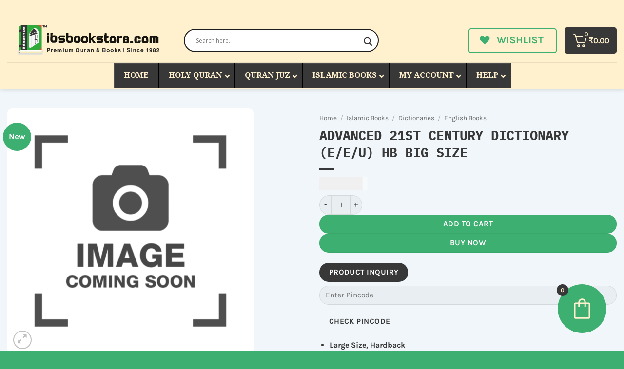

--- FILE ---
content_type: text/html; charset=UTF-8
request_url: https://ibsbookstore.com/product/advanced-21st-century-dictionary-eng-into-eng-urdu/?v=98f877c23e25
body_size: 82510
content:
<!DOCTYPE html>
<html lang="en-US" class="loading-site no-js">
<head>
	<meta charset="UTF-8" />
	<link rel="profile" href="http://gmpg.org/xfn/11" />
	<link rel="pingback" href="https://ibsbookstore.com/xmlrpc.php" />

					<script type="pmdelayedscript" data-cfasync="false" data-no-optimize="1" data-no-defer="1" data-no-minify="1">document.documentElement.className = document.documentElement.className + ' yes-js js_active js'</script>
			<script type="pmdelayedscript" data-cfasync="false" data-no-optimize="1" data-no-defer="1" data-no-minify="1">(function(html){html.className = html.className.replace(/\bno-js\b/,'js')})(document.documentElement);</script>
<meta name='robots' content='index, follow, max-image-preview:large, max-snippet:-1, max-video-preview:-1' />
<meta name="viewport" content="width=device-width, initial-scale=1" /><!-- Start of Judge.me Core -->
<script data-cfasync="false" class="jdgm-settings-script" type="pmdelayedscript" data-no-optimize="1" data-no-defer="1" data-no-minify="1">window.jdgmSettings={"pagination":5,"disable_web_reviews":false,"badge_no_review_text":"No reviews","badge_n_reviews_text":"{{ n }} review/reviews","badge_star_color":"#3DAF70","hide_badge_preview_if_no_reviews":false,"badge_hide_text":false,"enforce_center_preview_badge":false,"widget_title":"Customer Reviews","widget_open_form_text":"Write a review","widget_close_form_text":"Cancel review","widget_refresh_page_text":"Refresh page","widget_summary_text":"Based on {{ number_of_reviews }} review/reviews","widget_no_review_text":"Be the first to write a review","widget_name_field_text":"Display name","widget_verified_name_field_text":"Verified Name (public)","widget_name_placeholder_text":"Display name","widget_required_field_error_text":"This field is required.","widget_email_field_text":"Email address","widget_verified_email_field_text":"Verified Email (private, can not be edited)","widget_email_placeholder_text":"Your email address","widget_email_field_error_text":"Please enter a valid email address.","widget_rating_field_text":"Rating","widget_review_title_field_text":"Review Title","widget_review_title_placeholder_text":"Give your review a title","widget_review_body_field_text":"Review content","widget_review_body_placeholder_text":"Start writing here...","widget_pictures_field_text":"Picture/Video (optional)","widget_submit_review_text":"Submit Review","widget_submit_verified_review_text":"Submit Verified Review","widget_submit_success_msg_with_auto_publish":"Thank you! Please refresh the page in a few moments to see your review. You can remove or edit your review by logging into \u003ca href='https://judge.me/login' target='_blank' rel='nofollow noopener'\u003eJudge.me\u003c/a\u003e","widget_submit_success_msg_no_auto_publish":"Thank you! Your review will be published as soon as it is approved by the shop admin. You can remove or edit your review by logging into \u003ca href='https://judge.me/login' target='_blank' rel='nofollow noopener'\u003eJudge.me\u003c/a\u003e","widget_show_default_reviews_out_of_total_text":"Showing {{ n_reviews_shown }} out of {{ n_reviews }} reviews.","widget_show_all_link_text":"Show all","widget_show_less_link_text":"Show less","widget_author_said_text":"{{ reviewer_name }} said:","widget_days_text":"{{ n }} days ago","widget_weeks_text":"{{ n }} week/weeks ago","widget_months_text":"{{ n }} month/months ago","widget_years_text":"{{ n }} year/years ago","widget_yesterday_text":"Yesterday","widget_today_text":"Today","widget_replied_text":"\u003e\u003e {{ shop_name }} replied:","widget_read_more_text":"Read more","widget_rating_filter_see_all_text":"See all reviews","widget_sorting_most_recent_text":"Most Recent","widget_sorting_highest_rating_text":"Highest Rating","widget_sorting_lowest_rating_text":"Lowest Rating","widget_sorting_with_pictures_text":"Only Pictures","widget_sorting_most_helpful_text":"Most Helpful","widget_open_question_form_text":"Ask a question","widget_reviews_subtab_text":"Reviews","widget_questions_subtab_text":"Questions","widget_question_label_text":"Question","widget_answer_label_text":"Answer","widget_question_placeholder_text":"Write your question here","widget_submit_question_text":"Submit Question","widget_question_submit_success_text":"Thank you for your question! We will notify you once it gets answered.","widget_star_color":"#3DAF70","verified_badge_text":"Verified","verified_badge_placement":"left-of-reviewer-name","widget_hide_border":false,"widget_social_share":false,"widget_thumb":false,"widget_review_location_show":false,"widget_location_format":"country_iso_code","all_reviews_include_out_of_store_products":true,"all_reviews_out_of_store_text":"(out of store)","all_reviews_product_name_prefix_text":"about","enable_review_pictures":false,"enable_question_anwser":false,"review_date_format":"dd/mm/yyyy","default_sort_method":"highest-rating","widget_product_reviews_subtab_text":"Product Reviews","widget_shop_reviews_subtab_text":"Shop Reviews","widget_write_a_store_review_text":"Write a Store Review","widget_other_languages_heading":"Reviews in Other Languages","widget_translate_review_text":"Translate review to {{ language }}","widget_translating_review_text":"Translating...","widget_show_original_translation_text":"Show original ({{ language }})","widget_translate_review_failed_text":"Review couldn't be translated.","widget_translate_review_retry_text":"Retry","widget_translate_review_try_again_later_text":"Try again later","widget_sorting_pictures_first_text":"Pictures First","show_pictures_on_all_rev_page_mobile":true,"show_pictures_on_all_rev_page_desktop":true,"floating_tab_button_name":"★ View All Reviews","floating_tab_title":"What Our Readers Say","floating_tab_button_color":"#3DAF70","floating_tab_url":"","floating_tab_url_enabled":false,"all_reviews_text_badge_text":"Customers rate us {{ shop.metafields.judgeme.all_reviews_rating | round: 1 }}/5 based on {{ shop.metafields.judgeme.all_reviews_count }} reviews.","all_reviews_text_badge_text_branded_style":"{{ shop.metafields.judgeme.all_reviews_rating | round: 1 }} out of 5 stars based on {{ shop.metafields.judgeme.all_reviews_count }} reviews","all_reviews_text_badge_url":"","featured_carousel_title":"What Our Readers Say","featured_carousel_count_text":"from {{ n }} reviews","featured_carousel_add_link_to_all_reviews_page":true,"featured_carousel_url":"","featured_carousel_arrow_color":"#3DAF70","verified_count_badge_url":"","widget_pagination_use_custom_color":true,"picture_reminder_submit_button":"Upload Pictures","widget_sorting_videos_first_text":"Videos First","widget_review_pending_text":"Pending","remove_microdata_snippet":false,"preview_badge_no_question_text":"No questions","preview_badge_n_question_text":"{{ number_of_questions }} question/questions","remove_judgeme_branding":true,"widget_search_bar_placeholder":"Search reviews","widget_sorting_verified_only_text":"Verified only","featured_carousel_theme":"gallery","featured_carousel_show_date":true,"featured_carousel_show_product":true,"featured_carousel_more_reviews_button_text":"Read more reviews","featured_carousel_view_product_button_text":"View product","all_reviews_page_load_more_text":"Load More Reviews","widget_public_name_text":"displayed publicly like","default_reviewer_name_has_non_latin":true,"widget_reviewer_anonymous":"Anonymous","medals_widget_title":"Judge.me Review Medals","show_reviewer_avatar":false,"widget_invalid_yt_video_url_error_text":"Not a YouTube video URL","widget_max_length_field_error_text":"Please enter no more than {0} characters.","widget_show_country_flag":true,"widget_verified_by_shop_text":"Verified by Shop","widget_show_photo_gallery":true,"widget_ugc_title":"Made by us, Shared by you","widget_ugc_subtitle":"Tag us to see your picture featured in our page","widget_ugc_primary_button_text":"Buy Now","widget_ugc_secondary_button_text":"Load More","widget_ugc_reviews_button_text":"View Reviews","widget_primary_color":"#383838","widget_summary_average_rating_text":"{{ average_rating }} out of 5","widget_media_grid_title":"Customer photos \u0026 videos","widget_media_grid_see_more_text":"See more","widget_round_style":true,"widget_verified_by_judgeme_text":"Verified by Judge.me","widget_verified_by_judgeme_text_in_store_medals":"Verified","widget_media_field_exceed_quantity_message":"Sorry, we can only accept {{ max_media }} for one review.","widget_media_field_exceed_limit_message":"{{ file_name }} is too large, please select a {{ media_type }} less than {{ size_limit }}MB.","widget_review_submitted_text":"Review Submitted!","widget_question_submitted_text":"Question Submitted!","widget_close_form_text_question":"Cancel","widget_write_your_answer_here_text":"Write your answer here","widget_enabled_branded_link":true,"widget_show_collected_by_judgeme":false,"widget_write_review_text_color":"#FFF0CE","widget_write_review_bg_color":"#383838","widget_collected_by_judgeme_text":"collected by Judge.me","widget_load_more_text":"Load More","widget_load_more_color":"#3DAF70","widget_full_review_text":"Full Review","widget_read_more_reviews_text":"Read More Reviews","widget_read_questions_text":"Read Questions","widget_questions_and_answers_text":"Questions \u0026 Answers","widget_verified_by_text":"Verified by","widget_verified_text":"Verified","widget_number_of_reviews_text":"{{ number_of_reviews }} reviews","widget_back_button_text":"Back","widget_next_button_text":"Next","widget_custom_forms_filter_button":"Filters","custom_forms_style":"vertical","how_reviews_are_collected":"How reviews are collected?","widget_gdpr_statement":"How we use your data: We'll only contact you about the review you left, and only if necessary. By submitting your review, you agree to Judge.me's \u003ca href='https://judge.me/terms' target='_blank' rel='nofollow noopener'\u003eterms\u003c/a\u003e, \u003ca href='https://judge.me/privacy' target='_blank' rel='nofollow noopener'\u003eprivacy\u003c/a\u003e and \u003ca href='https://judge.me/content-policy' target='_blank' rel='nofollow noopener'\u003econtent\u003c/a\u003e policies.","popup_widget_use_review_picture":false,"popup_widget_hide_on_mobile":false,"review_snippet_widget_round_border_style":true,"review_snippet_widget_card_color":"#FFFFFF","review_snippet_widget_slider_arrows_background_color":"#FFFFFF","review_snippet_widget_slider_arrows_color":"#000000","review_snippet_widget_star_color":"#108474","all_reviews_product_variant_label_text":"Variant: ","widget_show_verified_branding":false,"widget_show_review_title_input":false,"redirect_reviewers_invited_via_email":"review_widget","review_form_corner_style":"round","review_content_screen_title_text":"How would you rate this product?","review_content_introduction_text":"We would love it if you would share a bit about your experience.","one_star_review_guidance_text":"Poor","five_star_review_guidance_text":"Great","customer_information_screen_title_text":"About you","customer_information_introduction_text":"Please tell us more about you.","custom_questions_screen_title_text":"Your experience in more detail","custom_questions_introduction_text":"Here are a few questions to help us understand more about your experience.","review_submitted_screen_title_text":"Thanks for your review!","review_submitted_screen_thank_you_text":"We are processing it and it will appear on the store soon.","review_submitted_screen_email_verification_text":"Please confirm your email by clicking the link we just sent you. This helps us keep reviews authentic.","review_submitted_request_store_review_text":"Would you like to share your experience of shopping with us?","review_submitted_review_other_products_text":"Would you like to review these products?","reviewer_media_screen_title_picture_text":"Share a picture","reviewer_media_introduction_picture_text":"Upload a photo to support your review.","reviewer_media_screen_title_video_text":"Share a video","reviewer_media_introduction_video_text":"Upload a video to support your review.","reviewer_media_screen_title_picture_or_video_text":"Share a picture or video","reviewer_media_introduction_picture_or_video_text":"Upload a photo or video to support your review.","reviewer_media_youtube_url_text":"Paste your Youtube URL here","advanced_settings_next_step_button_text":"Next","advanced_settings_close_review_button_text":"Close","modal_write_review_flow":true,"write_review_flow_required_text":"Required","write_review_flow_privacy_message_text":"We respect your privacy.","write_review_flow_anonymous_text":"Post review as anonymous","write_review_flow_visibility_text":"This won't be visible to other customers.","write_review_flow_multiple_selection_help_text":"Select as many as you like","write_review_flow_single_selection_help_text":"Select one option","write_review_flow_required_field_error_text":"This field is required","write_review_flow_invalid_email_error_text":"Please enter a valid email address","write_review_flow_max_length_error_text":"Max. {{ max_length }} characters.","write_review_flow_media_upload_text":"\u003cb\u003eClick to upload\u003c/b\u003e or drag and drop","write_review_flow_gdpr_statement":"We'll only contact you about your review if necessary. By submitting your review, you agree to our \u003ca href='https://judge.me/terms' target='_blank' rel='nofollow noopener'\u003eterms and conditions\u003c/a\u003e and \u003ca href='https://judge.me/privacy' target='_blank' rel='nofollow noopener'\u003eprivacy policy\u003c/a\u003e.","rating_only_reviews_enabled":true,"transparency_badges_collected_via_store_invite_text":"Review collected via store invitation","transparency_badges_from_another_provider_text":"Review collected from another provider","transparency_badges_collected_from_store_visitor_text":"Review collected from a store visitor","transparency_badges_written_in_google_text":"Review written in Google","transparency_badges_written_in_etsy_text":"Review written in Etsy","transparency_badges_written_in_shop_app_text":"Review written in Shop App","transparency_badges_earned_reward_text":"Review earned a reward for future purchase","platform":"woocommerce","branding_url":"https://app.judge.me/reviews","branding_text":"Powered by Judge.me","locale":"en","reply_name":"Islamic Book Store","widget_version":"2.1","footer":true,"autopublish":true,"review_dates":true,"enable_custom_form":false,"shop_locale":"en","enable_multi_locales_translations":true,"show_review_title_input":false,"review_verification_email_status":"always","can_be_branded":true,"reply_name_text":"Islamic Book Store"};</script> <style class='jdgm-settings-style'>.jdgm-xx{left:0}:not(.jdgm-prev-badge__stars)>.jdgm-star{color:#3DAF70}.jdgm-histogram .jdgm-star.jdgm-star{color:#3DAF70}.jdgm-preview-badge .jdgm-star.jdgm-star{color:#3DAF70}.jdgm-author-all-initials{display:none !important}.jdgm-author-last-initial{display:none !important}.jdgm-rev-widg__title{visibility:hidden}.jdgm-rev-widg__summary-text{visibility:hidden}.jdgm-prev-badge__text{visibility:hidden}.jdgm-rev__replier:before{content:'Islamic Book Store'}.jdgm-rev__prod-link-prefix:before{content:'about'}.jdgm-rev__variant-label:before{content:'Variant: '}.jdgm-rev__out-of-store-text:before{content:'(out of store)'}.jdgm-revs-tab-btn,.jdgm-revs-tab-btn:hover{color:#3DAF70}
</style> <style class='jdgm-settings-style'></style><style class='jdgm-miracle-styles'>
  @-webkit-keyframes jdgm-spin{0%{-webkit-transform:rotate(0deg);-ms-transform:rotate(0deg);transform:rotate(0deg)}100%{-webkit-transform:rotate(359deg);-ms-transform:rotate(359deg);transform:rotate(359deg)}}@keyframes jdgm-spin{0%{-webkit-transform:rotate(0deg);-ms-transform:rotate(0deg);transform:rotate(0deg)}100%{-webkit-transform:rotate(359deg);-ms-transform:rotate(359deg);transform:rotate(359deg)}}@font-face{font-family:'JudgemeStar';src:url("[data-uri]") format("woff");font-weight:normal;font-style:normal}.jdgm-star{font-family:'JudgemeStar';display:inline !important;text-decoration:none !important;padding:0 4px 0 0 !important;margin:0 !important;font-weight:bold;opacity:1;-webkit-font-smoothing:antialiased;-moz-osx-font-smoothing:grayscale}.jdgm-star:hover{opacity:1}.jdgm-star:last-of-type{padding:0 !important}.jdgm-star.jdgm--on:before{content:"\e000"}.jdgm-star.jdgm--off:before{content:"\e001"}.jdgm-star.jdgm--half:before{content:"\e002"}.jdgm-widget *{margin:0;line-height:1.4;-webkit-box-sizing:border-box;-moz-box-sizing:border-box;box-sizing:border-box;-webkit-overflow-scrolling:touch}.jdgm-hidden{display:none !important;visibility:hidden !important}.jdgm-temp-hidden{display:none}.jdgm-spinner{width:40px;height:40px;margin:auto;border-radius:50%;border-top:2px solid #eee;border-right:2px solid #eee;border-bottom:2px solid #eee;border-left:2px solid #ccc;-webkit-animation:jdgm-spin 0.8s infinite linear;animation:jdgm-spin 0.8s infinite linear}.jdgm-spinner:empty{display:block}.jdgm-prev-badge{display:block !important}

</style>
<style class='jdgm-miracle-styles'>
  @font-face{font-family:'JudgemeStar';src:url("[data-uri]") format("woff");font-weight:normal;font-style:normal}

</style>

<script data-cfasync="false" class="jdgm-script" type="pmdelayedscript" data-no-optimize="1" data-no-defer="1" data-no-minify="1">
!function(e){window.jdgm=window.jdgm||{},jdgm.CDN_HOST="https://cdn.judge.me/",
jdgm.docReady=function(d){(e.attachEvent?"complete"===e.readyState:"loading"!==e.readyState)?
setTimeout(d,0):e.addEventListener("DOMContentLoaded",d)},jdgm.loadCSS=function(d,t,o,a){
!o&&jdgm.loadCSS.requestedUrls.indexOf(d)>=0||(jdgm.loadCSS.requestedUrls.push(d),
(a=e.createElement("link")).rel="stylesheet",a.class="jdgm-stylesheet",a.media="nope!",
a.href=d,a.onload=function(){this.media="all",t&&setTimeout(t)},e.body.appendChild(a))},
jdgm.loadCSS.requestedUrls=[],jdgm.docReady(function(){(window.jdgmLoadCSS||e.querySelectorAll(
".jdgm-widget, .jdgm-all-reviews-page").length>0)&&(jdgmSettings.widget_load_with_code_splitting?
parseFloat(jdgmSettings.widget_version)>=3?jdgm.loadCSS(jdgm.CDN_HOST+"widget_v3/base.css"):
jdgm.loadCSS(jdgm.CDN_HOST+"widget/base.css"):jdgm.loadCSS(jdgm.CDN_HOST+"shopify_v2.css"))})}(document);
</script>
<script async data-cfasync="false" type="pmdelayedscript" src="https://cdn.judge.me/loader.js" data-perfmatters-type="text/javascript" data-no-optimize="1" data-no-defer="1" data-no-minify="1"></script>
<noscript><link rel="stylesheet" type="text/css" media="all" data-pmdelayedstyle="https://cdn.judge.me/shopify_v2.css"></noscript>
<!-- End of Judge.me Core -->

	<!-- This site is optimized with the Yoast SEO plugin v26.8 - https://yoast.com/product/yoast-seo-wordpress/ -->
	<title>ADVANCED 21ST CENTURY DICTIONARY (E/E/U) HB BIG SIZE - IBS Book Store</title><link rel="preload" href="https://ibsbookstore.com/wp-content/uploads/2025/02/IBS-BOOK-STORE-P-LTD.-LOGO-1-large.png" as="image" fetchpriority="high"><link rel="preload" href="https://ibsbookstore.com/wp-content/cache/perfmatters/ibsbookstore.com/css/product.used.css?ver=1768824258" as="style" /><link rel="stylesheet" id="perfmatters-used-css" href="https://ibsbookstore.com/wp-content/cache/perfmatters/ibsbookstore.com/css/product.used.css?ver=1768824258" media="all" />
	<link rel="canonical" href="https://ibsbookstore.com/product/advanced-21st-century-dictionary-eng-into-eng-urdu/" />
	<meta property="og:locale" content="en_US" />
	<meta property="og:type" content="article" />
	<meta property="og:title" content="ADVANCED 21ST CENTURY DICTIONARY (E/E/U) HB BIG SIZE - IBS Book Store" />
	<meta property="og:description" content="Large Size, Hardback  Words Over 35,000 entries  Idioms Includes 25,000 idiomatic phrases  Language Clear, simple, and easy to understand  High-gradepaper with Bold text for enhanced readabilit  Smooth Finish &amp; Protective Packaging – Delivered with care and quality assurance." />
	<meta property="og:url" content="https://ibsbookstore.com/product/advanced-21st-century-dictionary-eng-into-eng-urdu/" />
	<meta property="og:site_name" content="IBS Book Store" />
	<meta property="article:modified_time" content="2025-08-26T11:27:05+00:00" />
	<meta property="og:image" content="https://ibsbookstore.com/wp-content/uploads/image-coming-soon-placeholder.webp" />
	<meta property="og:image:width" content="1000" />
	<meta property="og:image:height" content="1000" />
	<meta property="og:image:type" content="image/webp" />
	<meta name="twitter:card" content="summary_large_image" />
	<meta name="twitter:label1" content="Est. reading time" />
	<meta name="twitter:data1" content="1 minute" />
	<script type="application/ld+json" class="yoast-schema-graph">{"@context":"https://schema.org","@graph":[{"@type":"WebPage","@id":"https://ibsbookstore.com/product/advanced-21st-century-dictionary-eng-into-eng-urdu/","url":"https://ibsbookstore.com/product/advanced-21st-century-dictionary-eng-into-eng-urdu/","name":"ADVANCED 21ST CENTURY DICTIONARY (E/E/U) HB BIG SIZE - IBS Book Store","isPartOf":{"@id":"https://ibsbookstore.com/#website"},"primaryImageOfPage":{"@id":"https://ibsbookstore.com/product/advanced-21st-century-dictionary-eng-into-eng-urdu/#primaryimage"},"image":{"@id":"https://ibsbookstore.com/product/advanced-21st-century-dictionary-eng-into-eng-urdu/#primaryimage"},"thumbnailUrl":"https://ibsbookstore.com/wp-content/uploads/image-coming-soon-placeholder.webp","datePublished":"2023-04-11T16:15:53+00:00","dateModified":"2025-08-26T11:27:05+00:00","breadcrumb":{"@id":"https://ibsbookstore.com/product/advanced-21st-century-dictionary-eng-into-eng-urdu/#breadcrumb"},"inLanguage":"en-US","potentialAction":[{"@type":"ReadAction","target":["https://ibsbookstore.com/product/advanced-21st-century-dictionary-eng-into-eng-urdu/"]}]},{"@type":"ImageObject","inLanguage":"en-US","@id":"https://ibsbookstore.com/product/advanced-21st-century-dictionary-eng-into-eng-urdu/#primaryimage","url":"https://ibsbookstore.com/wp-content/uploads/image-coming-soon-placeholder.webp","contentUrl":"https://ibsbookstore.com/wp-content/uploads/image-coming-soon-placeholder.webp","width":1000,"height":1000},{"@type":"BreadcrumbList","@id":"https://ibsbookstore.com/product/advanced-21st-century-dictionary-eng-into-eng-urdu/#breadcrumb","itemListElement":[{"@type":"ListItem","position":1,"name":"Home","item":"https://ibsbookstore.com/"},{"@type":"ListItem","position":2,"name":"Categories","item":"https://ibsbookstore.com/categories/"},{"@type":"ListItem","position":3,"name":"ADVANCED 21ST CENTURY DICTIONARY (E/E/U) HB BIG SIZE"}]},{"@type":"WebSite","@id":"https://ibsbookstore.com/#website","url":"https://ibsbookstore.com/","name":"IBS Book Store","description":"","potentialAction":[{"@type":"SearchAction","target":{"@type":"EntryPoint","urlTemplate":"https://ibsbookstore.com/?s={search_term_string}"},"query-input":{"@type":"PropertyValueSpecification","valueRequired":true,"valueName":"search_term_string"}}],"inLanguage":"en-US"}]}</script>
	<!-- / Yoast SEO plugin. -->


<link rel='dns-prefetch' href='//www.googletagmanager.com' />

<link rel='prefetch' href='https://ibsbookstore.com/wp-content/themes/flatsome/assets/js/flatsome.js?ver=e2eddd6c228105dac048' />
<link rel='prefetch' href='https://ibsbookstore.com/wp-content/themes/flatsome/assets/js/chunk.slider.js?ver=3.20.4' />
<link rel='prefetch' href='https://ibsbookstore.com/wp-content/themes/flatsome/assets/js/chunk.popups.js?ver=3.20.4' />
<link rel='prefetch' href='https://ibsbookstore.com/wp-content/themes/flatsome/assets/js/chunk.tooltips.js?ver=3.20.4' />
<link rel='prefetch' href='https://ibsbookstore.com/wp-content/themes/flatsome/assets/js/woocommerce.js?ver=1c9be63d628ff7c3ff4c' />
<meta property="og:image" content="https://ibsbookstore.com/wp-content/uploads/image-coming-soon-placeholder.webp">
<meta name="robots" content="max-image-preview:large">
		<!-- This site uses the Google Analytics by MonsterInsights plugin v9.11.1 - Using Analytics tracking - https://www.monsterinsights.com/ -->
							<script src="//www.googletagmanager.com/gtag/js?id=G-8T5LDMW84T" data-cfasync="false" data-wpfc-render="false" type="pmdelayedscript" async data-perfmatters-type="text/javascript" data-no-optimize="1" data-no-defer="1" data-no-minify="1"></script>
			<script data-cfasync="false" data-wpfc-render="false" type="pmdelayedscript" data-perfmatters-type="text/javascript" data-no-optimize="1" data-no-defer="1" data-no-minify="1">
				var mi_version = '9.11.1';
				var mi_track_user = true;
				var mi_no_track_reason = '';
								var MonsterInsightsDefaultLocations = {"page_location":"https:\/\/ibsbookstore.com\/product\/advanced-21st-century-dictionary-eng-into-eng-urdu\/?v=98f877c23e25"};
								if ( typeof MonsterInsightsPrivacyGuardFilter === 'function' ) {
					var MonsterInsightsLocations = (typeof MonsterInsightsExcludeQuery === 'object') ? MonsterInsightsPrivacyGuardFilter( MonsterInsightsExcludeQuery ) : MonsterInsightsPrivacyGuardFilter( MonsterInsightsDefaultLocations );
				} else {
					var MonsterInsightsLocations = (typeof MonsterInsightsExcludeQuery === 'object') ? MonsterInsightsExcludeQuery : MonsterInsightsDefaultLocations;
				}

								var disableStrs = [
										'ga-disable-G-8T5LDMW84T',
									];

				/* Function to detect opted out users */
				function __gtagTrackerIsOptedOut() {
					for (var index = 0; index < disableStrs.length; index++) {
						if (document.cookie.indexOf(disableStrs[index] + '=true') > -1) {
							return true;
						}
					}

					return false;
				}

				/* Disable tracking if the opt-out cookie exists. */
				if (__gtagTrackerIsOptedOut()) {
					for (var index = 0; index < disableStrs.length; index++) {
						window[disableStrs[index]] = true;
					}
				}

				/* Opt-out function */
				function __gtagTrackerOptout() {
					for (var index = 0; index < disableStrs.length; index++) {
						document.cookie = disableStrs[index] + '=true; expires=Thu, 31 Dec 2099 23:59:59 UTC; path=/';
						window[disableStrs[index]] = true;
					}
				}

				if ('undefined' === typeof gaOptout) {
					function gaOptout() {
						__gtagTrackerOptout();
					}
				}
								window.dataLayer = window.dataLayer || [];

				window.MonsterInsightsDualTracker = {
					helpers: {},
					trackers: {},
				};
				if (mi_track_user) {
					function __gtagDataLayer() {
						dataLayer.push(arguments);
					}

					function __gtagTracker(type, name, parameters) {
						if (!parameters) {
							parameters = {};
						}

						if (parameters.send_to) {
							__gtagDataLayer.apply(null, arguments);
							return;
						}

						if (type === 'event') {
														parameters.send_to = monsterinsights_frontend.v4_id;
							var hookName = name;
							if (typeof parameters['event_category'] !== 'undefined') {
								hookName = parameters['event_category'] + ':' + name;
							}

							if (typeof MonsterInsightsDualTracker.trackers[hookName] !== 'undefined') {
								MonsterInsightsDualTracker.trackers[hookName](parameters);
							} else {
								__gtagDataLayer('event', name, parameters);
							}
							
						} else {
							__gtagDataLayer.apply(null, arguments);
						}
					}

					__gtagTracker('js', new Date());
					__gtagTracker('set', {
						'developer_id.dZGIzZG': true,
											});
					if ( MonsterInsightsLocations.page_location ) {
						__gtagTracker('set', MonsterInsightsLocations);
					}
										__gtagTracker('config', 'G-8T5LDMW84T', {"forceSSL":"true","link_attribution":"true"} );
										window.gtag = __gtagTracker;										(function () {
						/* https://developers.google.com/analytics/devguides/collection/analyticsjs/ */
						/* ga and __gaTracker compatibility shim. */
						var noopfn = function () {
							return null;
						};
						var newtracker = function () {
							return new Tracker();
						};
						var Tracker = function () {
							return null;
						};
						var p = Tracker.prototype;
						p.get = noopfn;
						p.set = noopfn;
						p.send = function () {
							var args = Array.prototype.slice.call(arguments);
							args.unshift('send');
							__gaTracker.apply(null, args);
						};
						var __gaTracker = function () {
							var len = arguments.length;
							if (len === 0) {
								return;
							}
							var f = arguments[len - 1];
							if (typeof f !== 'object' || f === null || typeof f.hitCallback !== 'function') {
								if ('send' === arguments[0]) {
									var hitConverted, hitObject = false, action;
									if ('event' === arguments[1]) {
										if ('undefined' !== typeof arguments[3]) {
											hitObject = {
												'eventAction': arguments[3],
												'eventCategory': arguments[2],
												'eventLabel': arguments[4],
												'value': arguments[5] ? arguments[5] : 1,
											}
										}
									}
									if ('pageview' === arguments[1]) {
										if ('undefined' !== typeof arguments[2]) {
											hitObject = {
												'eventAction': 'page_view',
												'page_path': arguments[2],
											}
										}
									}
									if (typeof arguments[2] === 'object') {
										hitObject = arguments[2];
									}
									if (typeof arguments[5] === 'object') {
										Object.assign(hitObject, arguments[5]);
									}
									if ('undefined' !== typeof arguments[1].hitType) {
										hitObject = arguments[1];
										if ('pageview' === hitObject.hitType) {
											hitObject.eventAction = 'page_view';
										}
									}
									if (hitObject) {
										action = 'timing' === arguments[1].hitType ? 'timing_complete' : hitObject.eventAction;
										hitConverted = mapArgs(hitObject);
										__gtagTracker('event', action, hitConverted);
									}
								}
								return;
							}

							function mapArgs(args) {
								var arg, hit = {};
								var gaMap = {
									'eventCategory': 'event_category',
									'eventAction': 'event_action',
									'eventLabel': 'event_label',
									'eventValue': 'event_value',
									'nonInteraction': 'non_interaction',
									'timingCategory': 'event_category',
									'timingVar': 'name',
									'timingValue': 'value',
									'timingLabel': 'event_label',
									'page': 'page_path',
									'location': 'page_location',
									'title': 'page_title',
									'referrer' : 'page_referrer',
								};
								for (arg in args) {
																		if (!(!args.hasOwnProperty(arg) || !gaMap.hasOwnProperty(arg))) {
										hit[gaMap[arg]] = args[arg];
									} else {
										hit[arg] = args[arg];
									}
								}
								return hit;
							}

							try {
								f.hitCallback();
							} catch (ex) {
							}
						};
						__gaTracker.create = newtracker;
						__gaTracker.getByName = newtracker;
						__gaTracker.getAll = function () {
							return [];
						};
						__gaTracker.remove = noopfn;
						__gaTracker.loaded = true;
						window['__gaTracker'] = __gaTracker;
					})();
									} else {
										console.log("");
					(function () {
						function __gtagTracker() {
							return null;
						}

						window['__gtagTracker'] = __gtagTracker;
						window['gtag'] = __gtagTracker;
					})();
									}
			</script>
							<!-- / Google Analytics by MonsterInsights -->
		<style id='wp-img-auto-sizes-contain-inline-css' type='text/css'>
img:is([sizes=auto i],[sizes^="auto," i]){contain-intrinsic-size:3000px 1500px}
/*# sourceURL=wp-img-auto-sizes-contain-inline-css */
</style>
<link rel="stylesheet" id="style-css-css" type="text/css" media="all" data-pmdelayedstyle="https://ibsbookstore.com/wp-content/cache/perfmatters/ibsbookstore.com/minify/4bd73b60d90a.style.min.css?ver=6.9">
<link rel="stylesheet" id="woocommerce-multi-currency-css" type="text/css" media="all" data-pmdelayedstyle="https://ibsbookstore.com/wp-content/plugins/woocommerce-multi-currency/css/woocommerce-multi-currency.min.css?ver=2.3.12">
<style id='woocommerce-multi-currency-inline-css' type='text/css'>
.woocommerce-multi-currency .wmc-list-currencies .wmc-currency.wmc-active {background: #f78080 !important;}.woocommerce-multi-currency .wmc-list-currencies .wmc-currency:hover {background: #f78080 !important;}.woocommerce-multi-currency .wmc-list-currencies .wmc-currency,.woocommerce-multi-currency .wmc-title, .woocommerce-multi-currency.wmc-price-switcher a {background: #212121 !important;}.woocommerce-multi-currency .wmc-title, .woocommerce-multi-currency .wmc-list-currencies .wmc-currency span,.woocommerce-multi-currency .wmc-list-currencies .wmc-currency a,.woocommerce-multi-currency.wmc-price-switcher a {color: #ffffff !important;}@media screen and (min-width: 769px) {.woocommerce-multi-currency.wmc-sidebar{top:50% !important;}}.woocommerce-multi-currency.wmc-sidebar .wmc-list-currencies .wmc-sidebar-open{background-color:#99999900;color:#cccccc;}.woocommerce-multi-currency.wmc-shortcode .wmc-currency{background-color:#ffffff;color:#212121}.woocommerce-multi-currency.wmc-shortcode .wmc-currency.wmc-active,.woocommerce-multi-currency.wmc-shortcode .wmc-current-currency{background-color:#ffffff;color:#212121}.woocommerce-multi-currency.wmc-shortcode.vertical-currency-symbols-circle:not(.wmc-currency-trigger-click) .wmc-currency-wrapper:hover .wmc-sub-currency,.woocommerce-multi-currency.wmc-shortcode.vertical-currency-symbols-circle.wmc-currency-trigger-click .wmc-sub-currency{animation: height_slide 100ms;}@keyframes height_slide {0% {height: 0;} 100% {height: 100%;} }
/*# sourceURL=woocommerce-multi-currency-inline-css */
</style>
<link rel="stylesheet" id="sbi_styles-css" type="text/css" media="all" data-pmdelayedstyle="https://ibsbookstore.com/wp-content/plugins/instagram-feed/css/sbi-styles.min.css?ver=6.10.0">
<style id='wp-block-library-inline-css' type='text/css'>
:root{--wp-block-synced-color:#7a00df;--wp-block-synced-color--rgb:122,0,223;--wp-bound-block-color:var(--wp-block-synced-color);--wp-editor-canvas-background:#ddd;--wp-admin-theme-color:#007cba;--wp-admin-theme-color--rgb:0,124,186;--wp-admin-theme-color-darker-10:#006ba1;--wp-admin-theme-color-darker-10--rgb:0,107,160.5;--wp-admin-theme-color-darker-20:#005a87;--wp-admin-theme-color-darker-20--rgb:0,90,135;--wp-admin-border-width-focus:2px}@media (min-resolution:192dpi){:root{--wp-admin-border-width-focus:1.5px}}.wp-element-button{cursor:pointer}:root .has-very-light-gray-background-color{background-color:#eee}:root .has-very-dark-gray-background-color{background-color:#313131}:root .has-very-light-gray-color{color:#eee}:root .has-very-dark-gray-color{color:#313131}:root .has-vivid-green-cyan-to-vivid-cyan-blue-gradient-background{background:linear-gradient(135deg,#00d084,#0693e3)}:root .has-purple-crush-gradient-background{background:linear-gradient(135deg,#34e2e4,#4721fb 50%,#ab1dfe)}:root .has-hazy-dawn-gradient-background{background:linear-gradient(135deg,#faaca8,#dad0ec)}:root .has-subdued-olive-gradient-background{background:linear-gradient(135deg,#fafae1,#67a671)}:root .has-atomic-cream-gradient-background{background:linear-gradient(135deg,#fdd79a,#004a59)}:root .has-nightshade-gradient-background{background:linear-gradient(135deg,#330968,#31cdcf)}:root .has-midnight-gradient-background{background:linear-gradient(135deg,#020381,#2874fc)}:root{--wp--preset--font-size--normal:16px;--wp--preset--font-size--huge:42px}.has-regular-font-size{font-size:1em}.has-larger-font-size{font-size:2.625em}.has-normal-font-size{font-size:var(--wp--preset--font-size--normal)}.has-huge-font-size{font-size:var(--wp--preset--font-size--huge)}.has-text-align-center{text-align:center}.has-text-align-left{text-align:left}.has-text-align-right{text-align:right}.has-fit-text{white-space:nowrap!important}#end-resizable-editor-section{display:none}.aligncenter{clear:both}.items-justified-left{justify-content:flex-start}.items-justified-center{justify-content:center}.items-justified-right{justify-content:flex-end}.items-justified-space-between{justify-content:space-between}.screen-reader-text{border:0;clip-path:inset(50%);height:1px;margin:-1px;overflow:hidden;padding:0;position:absolute;width:1px;word-wrap:normal!important}.screen-reader-text:focus{background-color:#ddd;clip-path:none;color:#444;display:block;font-size:1em;height:auto;left:5px;line-height:normal;padding:15px 23px 14px;text-decoration:none;top:5px;width:auto;z-index:100000}html :where(.has-border-color){border-style:solid}html :where([style*=border-top-color]){border-top-style:solid}html :where([style*=border-right-color]){border-right-style:solid}html :where([style*=border-bottom-color]){border-bottom-style:solid}html :where([style*=border-left-color]){border-left-style:solid}html :where([style*=border-width]){border-style:solid}html :where([style*=border-top-width]){border-top-style:solid}html :where([style*=border-right-width]){border-right-style:solid}html :where([style*=border-bottom-width]){border-bottom-style:solid}html :where([style*=border-left-width]){border-left-style:solid}html :where(img[class*=wp-image-]){height:auto;max-width:100%}:where(figure){margin:0 0 1em}html :where(.is-position-sticky){--wp-admin--admin-bar--position-offset:var(--wp-admin--admin-bar--height,0px)}@media screen and (max-width:600px){html :where(.is-position-sticky){--wp-admin--admin-bar--position-offset:0px}}

/*# sourceURL=wp-block-library-inline-css */
</style><link rel="stylesheet" id="wc-blocks-style-css" type="text/css" media="all" data-pmdelayedstyle="https://ibsbookstore.com/wp-content/plugins/woocommerce/assets/client/blocks/wc-blocks.css?ver=wc-10.4.3">
<link rel="stylesheet" id="jquery-selectBox-css" type="text/css" media="all" data-pmdelayedstyle="https://ibsbookstore.com/wp-content/plugins/yith-woocommerce-wishlist/assets/css/jquery.selectBox.css?ver=1.2.0">
<link rel="stylesheet" id="woocommerce_prettyPhoto_css-css" type="text/css" media="all" data-pmdelayedstyle="//ibsbookstore.com/wp-content/plugins/woocommerce/assets/css/prettyPhoto.css?ver=3.1.6">
<link rel="stylesheet" id="yith-wcwl-main-css" type="text/css" media="all" data-pmdelayedstyle="https://ibsbookstore.com/wp-content/plugins/yith-woocommerce-wishlist/assets/css/style.css?ver=4.11.0">
<style id='yith-wcwl-main-inline-css' type='text/css'>
 :root { --rounded-corners-radius: 16px; --add-to-cart-rounded-corners-radius: 16px; --color-headers-background: #F4F4F4; --feedback-duration: 3s } 
 :root { --rounded-corners-radius: 16px; --add-to-cart-rounded-corners-radius: 16px; --color-headers-background: #F4F4F4; --feedback-duration: 3s } 
 :root { --rounded-corners-radius: 16px; --add-to-cart-rounded-corners-radius: 16px; --color-headers-background: #F4F4F4; --feedback-duration: 3s } 
 :root { --rounded-corners-radius: 16px; --add-to-cart-rounded-corners-radius: 16px; --color-headers-background: #F4F4F4; --feedback-duration: 3s } 
 :root { --rounded-corners-radius: 16px; --add-to-cart-rounded-corners-radius: 16px; --color-headers-background: #F4F4F4; --feedback-duration: 3s } 
/*# sourceURL=yith-wcwl-main-inline-css */
</style>

<link rel="stylesheet" id="contact-form-7-css" type="text/css" media="all" data-pmdelayedstyle="https://ibsbookstore.com/wp-content/cache/perfmatters/ibsbookstore.com/minify/64ac31699f53.styles.min.css?ver=6.1.4">
<link rel="stylesheet" id="wpa-css-css" type="text/css" media="all" data-pmdelayedstyle="https://ibsbookstore.com/wp-content/plugins/honeypot/includes/css/wpa.css?ver=2.3.04">
<style id="perfmatters-google-font-1">@font-face{font-family:'Droid Serif';font-style:normal;font-weight:400;font-display:swap;src:url(https://ibsbookstore.com/wp-content/cache/perfmatters/ibsbookstore.com/fonts/tDbI2oqRg1oM3QBjjcaDkOr9rAXWGQyH.woff2) format('woff2');unicode-range:U+0000-00FF,U+0131,U+0152-0153,U+02BB-02BC,U+02C6,U+02DA,U+02DC,U+0304,U+0308,U+0329,U+2000-206F,U+20AC,U+2122,U+2191,U+2193,U+2212,U+2215,U+FEFF,U+FFFD}@font-face{font-family:'Droid Serif';font-style:normal;font-weight:700;font-display:swap;src:url(https://ibsbookstore.com/wp-content/cache/perfmatters/ibsbookstore.com/fonts/tDbV2oqRg1oM3QBjjcaDkOJGiRD7OwGtT0rU.woff2) format('woff2');unicode-range:U+0000-00FF,U+0131,U+0152-0153,U+02BB-02BC,U+02C6,U+02DA,U+02DC,U+0304,U+0308,U+0329,U+2000-206F,U+20AC,U+2122,U+2191,U+2193,U+2212,U+2215,U+FEFF,U+FFFD}</style>
<link rel="stylesheet" id="photoswipe-css" type="text/css" media="all" data-pmdelayedstyle="https://ibsbookstore.com/wp-content/plugins/woocommerce/assets/css/photoswipe/photoswipe.min.css?ver=10.4.3">
<link rel="stylesheet" id="photoswipe-default-skin-css" type="text/css" media="all" data-pmdelayedstyle="https://ibsbookstore.com/wp-content/plugins/woocommerce/assets/css/photoswipe/default-skin/default-skin.min.css?ver=10.4.3">
<style id='woocommerce-inline-inline-css' type='text/css'>
.woocommerce form .form-row .required { visibility: visible; }
/*# sourceURL=woocommerce-inline-inline-css */
</style>
<link rel="stylesheet" id="wt-smart-coupon-for-woo-css" type="text/css" media="all" data-pmdelayedstyle="https://ibsbookstore.com/wp-content/cache/perfmatters/ibsbookstore.com/minify/5268e01d9d3b.wt-smart-coupon-public.min.css?ver=2.2.7">
<link rel='stylesheet' id='woo-variation-swatches-css' href='https://ibsbookstore.com/wp-content/plugins/woo-variation-swatches/assets/css/frontend.min.css?ver=1762963015' type='text/css' media='all' />
<style id='woo-variation-swatches-inline-css' type='text/css'>
:root {
--wvs-tick:url("data:image/svg+xml;utf8,%3Csvg filter='drop-shadow(0px 0px 2px rgb(0 0 0 / .8))' xmlns='http://www.w3.org/2000/svg'  viewBox='0 0 30 30'%3E%3Cpath fill='none' stroke='%233daf70' stroke-linecap='round' stroke-linejoin='round' stroke-width='4' d='M4 16L11 23 27 7'/%3E%3C/svg%3E");

--wvs-cross:url("data:image/svg+xml;utf8,%3Csvg filter='drop-shadow(0px 0px 5px rgb(255 255 255 / .6))' xmlns='http://www.w3.org/2000/svg' width='72px' height='72px' viewBox='0 0 24 24'%3E%3Cpath fill='none' stroke='%23ff0000' stroke-linecap='round' stroke-width='0.6' d='M5 5L19 19M19 5L5 19'/%3E%3C/svg%3E");
--wvs-single-product-item-width:150px;
--wvs-single-product-item-height:150px;
--wvs-single-product-item-font-size:48px}
/*# sourceURL=woo-variation-swatches-inline-css */
</style>
<link rel="stylesheet" id="flatsome-woocommerce-wishlist-css" type="text/css" media="all" data-pmdelayedstyle="https://ibsbookstore.com/wp-content/cache/perfmatters/ibsbookstore.com/minify/2e36a1b0f2f5.wishlist.min.css?ver=3.20.4">
<link rel="stylesheet" id="wpdreams-asl-basic-css" href="https://ibsbookstore.com/wp-content/cache/perfmatters/ibsbookstore.com/minify/0c80eea46a26.style.basic.min.css?ver=4.13.4" type="text/css" media="all">
<style id='wpdreams-asl-basic-inline-css' type='text/css'>

					div[id*='ajaxsearchlitesettings'].searchsettings .asl_option_inner label {
						font-size: 0px !important;
						color: rgba(0, 0, 0, 0);
					}
					div[id*='ajaxsearchlitesettings'].searchsettings .asl_option_inner label:after {
						font-size: 11px !important;
						position: absolute;
						top: 0;
						left: 0;
						z-index: 1;
					}
					.asl_w_container {
						width: 200%;
						margin: 0px 0px 0px ;
						min-width: 200px;
					}
					div[id*='ajaxsearchlite'].asl_m {
						width: 100%;
					}
					div[id*='ajaxsearchliteres'].wpdreams_asl_results div.resdrg span.highlighted {
						font-weight: bold;
						color: rgba(56, 56, 56, 1);
						background-color: rgba(255, 255, 0, 1);
					}
					div[id*='ajaxsearchliteres'].wpdreams_asl_results .results img.asl_image {
						width: 80px;
						height: 80px;
						object-fit: cover;
					}
					div[id*='ajaxsearchlite'].asl_r .results {
						max-height: none;
					}
					div[id*='ajaxsearchlite'].asl_r {
						position: absolute;
					}
				
						div.asl_r.asl_w.vertical .results .item::after {
							display: block;
							position: absolute;
							bottom: 0;
							content: '';
							height: 1px;
							width: 100%;
							background: #D8D8D8;
						}
						div.asl_r.asl_w.vertical .results .item.asl_last_item::after {
							display: none;
						}
					
						@media only screen and (min-width: 641px) and (max-width: 1024px) {
							.asl_w_container {
								width: 170% !important;
							}
						}
					
						@media only screen and (min-width: 641px) and (max-width: 1024px) {
							.asl_r.asl_w {
								width: 80%;
							}
						}
					
						@media only screen and (max-width: 640px) {
							.asl_w_container {
								width: 120% !important;
							}
						}
					
						@media only screen and (max-width: 640px) {
							.asl_r.asl_w {
								width: 80%;
							}
						}
					body span.asl_single_highlighted {
						display: inline !important;
						color: rgba(56, 56, 56, 1) !important;
						background-color: rgb(255, 255, 0) !important;
					}
/*# sourceURL=wpdreams-asl-basic-inline-css */
</style>
<link rel="stylesheet" id="wpdreams-asl-instance-css" type="text/css" media="all" data-pmdelayedstyle="https://ibsbookstore.com/wp-content/plugins/ajax-search-lite/css/style-curvy-black.css?ver=4.13.4">
<link rel="stylesheet" id="wcpa-frontend-css" type="text/css" media="all" data-pmdelayedstyle="https://ibsbookstore.com/wp-content/plugins/woo-custom-product-addons-pro/assets/css/style_1.css?ver=5.3.1">
<link rel="stylesheet" id="flatsome-swatches-frontend-css" type="text/css" media="all" data-pmdelayedstyle="https://ibsbookstore.com/wp-content/themes/flatsome/assets/css/extensions/flatsome-swatches-frontend.css?ver=3.20.4">
<link rel="stylesheet" id="fkcart-style-css" type="text/css" media="all" data-pmdelayedstyle="https://ibsbookstore.com/wp-content/plugins/cart-for-woocommerce/assets/css/style.min.css?ver=1.9.1">
<style id='fkcart-style-inline-css' type='text/css'>

		:root {
			--fkcart-primary-bg-color: #3daf70;
			--fkcart-primary-font-color: #fff0ce;
			--fkcart-primary-text-color: #383838;
			--fkcart-secondary-text-color: #383838;
			--fkcart-strike-through-price-text-color: #383838;
			--fkcart-saving-text-price-color: #5BA238;
			--fkcart-coupon-text-price-color: #5BA238;
			--fkcart-accent-color: #0170b9;
			--fkcart-border-color: #383838;
			--fkcart-error-color: #B00C0C;
			--fkcart-error-bg-color: #FFF0F0;
			--fkcart-reward-color: #f1b51e;
			
			--fkcart-progress-bar-icon-color: #353030;
			--fkcart-progress-bar-active-icon-color: #ffffff;
			--fkcart-progress-bar-bg-color-active-icon: #2DA815;
			--fkcart-progress-bar-active-color: #2DA815;
			
			--fkcart-bg-color: #fff0ce;
			--fkcart-slider-desktop-width: 500px;
			--fkcart-slider-mobile-width: 100%;
			--fkcart-animation-duration: 0.4s;
			--fkcart-panel-color:#E6F1F7;
			--fkcart-color-black: #000000;
			--fkcart-success-color: #5BA238;
			--fkcart-success-bg-color: #EFF6EB;
			--fkcart-toggle-bg-color: #3daf70;
			--fkcart-toggle-icon-color: #fff0ce;
			--fkcart-toggle-count-bg-color: #383838;
			--fkcart-toggle-count-font-color: #fff0ce;
			--fkcart-progressbar-active-color: #0170b9;
			
			--fkcart-toggle-border-radius: 50%;
			--fkcart-toggle-size: 50;
			--fkcart-border-radius: 50px; 
			--fkcart-menu-icon-size: 34px;
			--fkcart-menu-text-size: 16px;
		}#fkcart-modal * {font-family: Karla}
/*# sourceURL=fkcart-style-inline-css */
</style>
<link rel="stylesheet" id="ubermenu-css" type="text/css" media="all" data-pmdelayedstyle="https://ibsbookstore.com/wp-content/plugins/ubermenu/pro/assets/css/ubermenu.min.css?ver=3.8.1">
<link rel="stylesheet" id="ubermenu-vanilla-css" type="text/css" media="all" data-pmdelayedstyle="https://ibsbookstore.com/wp-content/cache/perfmatters/ibsbookstore.com/minify/0c18ba187b10.vanilla.min.css?ver=6.9">
<link rel="stylesheet" id="ubermenu-black-white-2-css" type="text/css" media="all" data-pmdelayedstyle="https://ibsbookstore.com/wp-content/cache/perfmatters/ibsbookstore.com/minify/00d9d8f1dd8e.blackwhite2.min.css?ver=6.9">
<link rel="stylesheet" id="ubermenu-font-awesome-all-css" type="text/css" media="all" data-pmdelayedstyle="https://ibsbookstore.com/wp-content/plugins/ubermenu/assets/fontawesome/css/all.min.css?ver=6.9">
<link rel="stylesheet" id="flatsome-main-css" type="text/css" media="all" data-pmdelayedstyle="https://ibsbookstore.com/wp-content/themes/flatsome/assets/css/flatsome.css?ver=3.20.4">
<style id='flatsome-main-inline-css' type='text/css'>
@font-face {
				font-family: "fl-icons";
				font-display: block;
				src: url(https://ibsbookstore.com/wp-content/themes/flatsome/assets/css/icons/fl-icons.eot?v=3.20.4);
				src:
					url(https://ibsbookstore.com/wp-content/themes/flatsome/assets/css/icons/fl-icons.eot#iefix?v=3.20.4) format("embedded-opentype"),
					url(https://ibsbookstore.com/wp-content/themes/flatsome/assets/css/icons/fl-icons.woff2?v=3.20.4) format("woff2"),
					url(https://ibsbookstore.com/wp-content/themes/flatsome/assets/css/icons/fl-icons.ttf?v=3.20.4) format("truetype"),
					url(https://ibsbookstore.com/wp-content/themes/flatsome/assets/css/icons/fl-icons.woff?v=3.20.4) format("woff"),
					url(https://ibsbookstore.com/wp-content/themes/flatsome/assets/css/icons/fl-icons.svg?v=3.20.4#fl-icons) format("svg");
			}
/*# sourceURL=flatsome-main-inline-css */
</style>
<link rel="stylesheet" id="flatsome-shop-css" type="text/css" media="all" data-pmdelayedstyle="https://ibsbookstore.com/wp-content/themes/flatsome/assets/css/flatsome-shop.css?ver=3.20.4">
<link rel="stylesheet" id="flatsome-style-css" type="text/css" media="all" data-pmdelayedstyle="https://ibsbookstore.com/wp-content/cache/perfmatters/ibsbookstore.com/minify/6337d7c9f1f8.style.min.css?ver=3.0">
<link rel="stylesheet" id="cwginstock_frontend_css-css" type="text/css" media data-pmdelayedstyle="https://ibsbookstore.com/wp-content/plugins/back-in-stock-notifier-for-woocommerce/assets/css/frontend.min.css?ver=6.3.1">
<link rel="stylesheet" id="cwginstock_bootstrap-css" type="text/css" media data-pmdelayedstyle="https://ibsbookstore.com/wp-content/plugins/back-in-stock-notifier-for-woocommerce/assets/css/bootstrap.min.css?ver=6.3.1">
<script type="text/template" id="tmpl-variation-template">
	<div class="woocommerce-variation-description">{{{ data.variation.variation_description }}}</div>
	<div class="woocommerce-variation-price">{{{ data.variation.price_html }}}</div>
	<div class="woocommerce-variation-availability">{{{ data.variation.availability_html }}}</div>
</script>
<script type="text/template" id="tmpl-unavailable-variation-template">
	<p role="alert">Sorry, this product is unavailable. Please choose a different combination.</p>
</script>
<script type="pmdelayedscript" data-perfmatters-type="text/javascript" data-cfasync="false" data-no-optimize="1" data-no-defer="1" data-no-minify="1">
            window._nslDOMReady = (function () {
                const executedCallbacks = new Set();
            
                return function (callback) {
                    /**
                    * Third parties might dispatch DOMContentLoaded events, so we need to ensure that we only run our callback once!
                    */
                    if (executedCallbacks.has(callback)) return;
            
                    const wrappedCallback = function () {
                        if (executedCallbacks.has(callback)) return;
                        executedCallbacks.add(callback);
                        callback();
                    };
            
                    if (document.readyState === "complete" || document.readyState === "interactive") {
                        wrappedCallback();
                    } else {
                        document.addEventListener("DOMContentLoaded", wrappedCallback);
                    }
                };
            })();
        </script><script type="pmdelayedscript" id="real3d-flipbook-global-js-extra" data-perfmatters-type="text/javascript" data-cfasync="false" data-no-optimize="1" data-no-defer="1" data-no-minify="1">
/* <![CDATA[ */
var flipbookOptions_global = {"pages":[],"pdfUrl":"","printPdfUrl":"","tableOfContent":[],"id":"","bookId":"","date":"","lightboxThumbnailUrl":"","mode":"lightbox","viewMode":"webgl","pageTextureSize":"2048","pageTextureSizeSmall":"1500","pageTextureSizeMobile":"1500","pageTextureSizeMobileSmall":"1024","minPixelRatio":"1","pdfTextLayer":"true","zoomMin":"0.8","zoomStep":"1.2","zoomSize":"","zoomReset":"true","doubleClickZoom":"true","pageDrag":"true","singlePageMode":"true","pageFlipDuration":"1","sound":"true","startPage":"1","pageNumberOffset":"0","deeplinking":{"enabled":"true","prefix":""},"responsiveView":"true","responsiveViewTreshold":"768","responsiveViewRatio":"1","cover":"true","backCover":"true","scaleCover":"false","pageCaptions":"false","height":"400","responsiveHeight":"true","containerRatio":"","thumbnailsOnStart":"false","contentOnStart":"false","searchOnStart":"","searchResultsThumbs":"false","tableOfContentCloseOnClick":"true","thumbsCloseOnClick":"true","autoplayOnStart":"false","autoplayInterval":"3000","autoplayLoop":"true","autoplayStartPage":"1","rightToLeft":"true","pageWidth":"","pageHeight":"","thumbSize":"130","logoImg":"","logoUrl":"","logoUrlTarget":"","logoCSS":"position:absolute;left:0;top:0;","menuSelector":"","zIndex":"auto","preloaderText":"","googleAnalyticsTrackingCode":"","pdfBrowserViewerIfIE":"false","modeMobile":"","viewModeMobile":"3d","aspectMobile":"","aspectRatioMobile":"0.71","singlePageModeIfMobile":"true","logoHideOnMobile":"false","mobile":{"thumbnailsOnStart":"false","contentOnStart":"false","pagesInMemory":"6","bitmapResizeHeight":"","bitmapResizeQuality":"","currentPage":{"enabled":"false"},"pdfUrl":""},"lightboxCssClass":"","lightboxLink":"","lightboxLinkNewWindow":"true","lightboxBackground":"rgb(81, 85, 88)","lightboxBackgroundPattern":"","lightboxBackgroundImage":"","lightboxContainerCSS":"display:inline-block;padding:10px;","lightboxThumbnailHeight":"300","lightboxThumbnailUrlCSS":"display:block;","lightboxThumbnailInfo":"false","lightboxThumbnailInfoText":"","lightboxThumbnailInfoCSS":"top: 0;  width: 100%; height: 100%; font-size: 16px; color: #000; background: rgba(255,255,255,.8);","showTitle":"true","showDate":"false","hideThumbnail":"false","lightboxText":"","lightboxTextCSS":"display:block;","lightboxTextPosition":"top","lightBoxOpened":"false","lightBoxFullscreen":"false","lightboxStartPage":"","lightboxMarginV":"0","lightboxMarginH":"0","lights":"false","lightPositionX":"0","lightPositionY":"150","lightPositionZ":"1400","lightIntensity":"0.6","shadows":"true","shadowMapSize":"2048","shadowOpacity":"0.2","shadowDistance":"15","pageHardness":"2","coverHardness":"2","pageRoughness":"1","pageMetalness":"0","pageSegmentsW":"6","pageSegmentsH":"1","pagesInMemory":"20","bitmapResizeHeight":"","bitmapResizeQuality":"","pageMiddleShadowSize":"4","pageMiddleShadowColorL":"#7F7F7F","pageMiddleShadowColorR":"#AAAAAA","antialias":"false","pan":"0","tilt":"0","rotateCameraOnMouseDrag":"true","panMax":"20","panMin":"-20","tiltMax":"0","tiltMin":"0","currentPage":{"enabled":"true","title":"Current page","hAlign":"left","vAlign":"top"},"btnAutoplay":{"enabled":"false","title":"Autoplay"},"btnNext":{"enabled":"true","title":"Next Page"},"btnLast":{"enabled":"true","title":"Last Page"},"btnPrev":{"enabled":"true","title":"Previous Page"},"btnFirst":{"enabled":"true","title":"First Page"},"btnZoomIn":{"enabled":"true","title":"Zoom in"},"btnZoomOut":{"enabled":"true","title":"Zoom out"},"btnToc":{"enabled":"false","title":"Table of Contents"},"btnThumbs":{"enabled":"true","title":"Pages"},"btnShare":{"enabled":"false","title":"Share"},"btnNotes":{"enabled":"false","title":"Notes"},"btnDownloadPages":{"enabled":"false","url":"","title":"Download pages"},"btnDownloadPdf":{"enabled":"false","url":"","title":"Download PDF","forceDownload":"true","openInNewWindow":"true"},"btnSound":{"enabled":"true","title":"Sound"},"btnExpand":{"enabled":"true","title":"Toggle fullscreen"},"btnSingle":{"enabled":"false","title":"Toggle single page"},"btnSearch":{"enabled":"false","title":"Search"},"search":{"enabled":"false","title":"Search"},"btnBookmark":{"enabled":"true","title":"Bookmark"},"btnPrint":{"enabled":"false","title":"Print"},"btnTools":{"enabled":"false","title":"Tools"},"btnClose":{"enabled":"true","title":"Close","color":"#ffffff","background":"#dd3333"},"whatsapp":{"enabled":"true"},"twitter":{"enabled":"true"},"facebook":{"enabled":"true"},"pinterest":{"enabled":"true"},"email":{"enabled":"true"},"linkedin":{"enabled":"true"},"digg":{"enabled":"false"},"reddit":{"enabled":"false"},"shareUrl":"","shareTitle":"","shareImage":"","layout":"1","icons":"FontAwesome","skin":"light","useFontAwesome5":"true","sideNavigationButtons":"true","menuNavigationButtons":"false","backgroundColor":"rgb(81, 85, 88)","backgroundPattern":"","backgroundImage":"","backgroundTransparent":"false","menuBackground":"#383838","menuShadow":"","menuMargin":"0","menuPadding":"0","menuOverBook":"false","menuFloating":"false","menuTransparent":"false","menu2Background":"","menu2Shadow":"","menu2Margin":"0","menu2Padding":"0","menu2OverBook":"true","menu2Floating":"false","menu2Transparent":"true","skinColor":"#fff0ce","skinBackground":"#383838","hideMenu":"false","menuAlignHorizontal":"center","btnColor":"#fff0ce","btnColorHover":"#3daf70","btnBackground":"#383838","btnRadius":"0","btnMargin":"0","btnSize":"20","btnPaddingV":"10","btnPaddingH":"10","btnShadow":"","btnTextShadow":"","btnBorder":"","arrowColor":"#fff","arrowColorHover":"#fff","arrowBackground":"rgba(0,0,0,0)","arrowBackgroundHover":"rgba(0, 0, 0, .15)","arrowRadius":"4","arrowMargin":"4","arrowSize":"40","arrowPadding":"10","arrowTextShadow":"0px 0px 1px rgba(0, 0, 0, 1)","arrowBorder":"","closeBtnColorHover":"#FFF","closeBtnBackground":"rgba(0,0,0,.4)","closeBtnRadius":"0","closeBtnMargin":"0","closeBtnSize":"20","closeBtnPadding":"5","closeBtnTextShadow":"","closeBtnBorder":"","floatingBtnColor":"","floatingBtnColorHover":"","floatingBtnBackground":"","floatingBtnBackgroundHover":"","floatingBtnRadius":"","floatingBtnMargin":"","floatingBtnSize":"","floatingBtnPadding":"","floatingBtnShadow":"","floatingBtnTextShadow":"","floatingBtnBorder":"","currentPageMarginV":"5","currentPageMarginH":"5","arrowsAlwaysEnabledForNavigation":"true","arrowsDisabledNotFullscreen":"true","touchSwipeEnabled":"true","fitToWidth":"false","rightClickEnabled":"false","linkColor":"rgba(0, 0, 0, 0)","linkColorHover":"rgba(255, 255, 0, 1)","linkOpacity":"0.4","linkTarget":"_blank","pdfAutoLinks":"false","disableRange":"false","strings":{"print":"Print","printLeftPage":"Print left page","printRightPage":"Print right page","printCurrentPage":"Print current page","printAllPages":"Print all pages","download":"Download","downloadLeftPage":"Download left page","downloadRightPage":"Download right page","downloadCurrentPage":"Download current page","downloadAllPages":"Download all pages","bookmarks":"Bookmarks","bookmarkLeftPage":"Bookmark left page","bookmarkRightPage":"Bookmark right page","bookmarkCurrentPage":"Bookmark current page","search":"Search","findInDocument":"Find in document","pagesFoundContaining":"pages found containing","noMatches":"No matches","matchesFound":"matches found","page":"Page","matches":"matches","thumbnails":"Thumbnails","tableOfContent":"Table of Contents","share":"Share","pressEscToClose":"Press ESC to close","password":"Password","addNote":"Add note","typeInYourNote":"Type in your note..."},"access":"full","backgroundMusic":"","cornerCurl":"false","pdfTools":{"pageHeight":"1500","thumbHeight":"200","quality":"0.8","textLayer":"true","autoConvert":"true"},"slug":"","convertPDFLinks":"true","convertPDFLinksWithClass":"","convertPDFLinksWithoutClass":"","overridePDFEmbedder":"true","overrideDflip":"true","overrideWonderPDFEmbed":"true","override3DFlipBook":"true","overridePDFjsViewer":"true","resumeReading":"false","previewPages":"","previewMode":"","sideBtnColor":"#fff0ce","sideBtnColorHover":"#fff0ce","sideBtnBackground":"#383838","sideBtnBackgroundHover":"#3daf70","sideBtnRadius":"0","sideBtnMargin":"0","sideBtnSize":"30","sideBtnPaddingV":"5","sideBtnPaddingH":"5","s":"5ea5edb4"};
//# sourceURL=real3d-flipbook-global-js-extra
/* ]]> */
</script>
<script type="text/javascript" src="https://ibsbookstore.com/wp-includes/js/jquery/jquery.min.js?ver=3.7.1" id="jquery-core-js" defer></script>
<script type="pmdelayedscript" id="woocommerce-multi-currency-js-extra" data-perfmatters-type="text/javascript" data-cfasync="false" data-no-optimize="1" data-no-defer="1" data-no-minify="1">
/* <![CDATA[ */
var wooMultiCurrencyParams = {"enableCacheCompatible":"1","ajaxUrl":"https://ibsbookstore.com/wp-admin/admin-ajax.php","nonce":"9026c74745","switchByJS":"1","woo_subscription":"","extra_params":[],"current_currency":"INR","currencyByPaymentImmediately":"","click_to_expand_currencies_bar":"","filter_price_meta_query":"","filter_price_tax_query":"","filter_price_search_query":"","filter_price_query_vars":""};
//# sourceURL=woocommerce-multi-currency-js-extra
/* ]]> */
</script>
<script type="pmdelayedscript" src="https://ibsbookstore.com/wp-content/plugins/woocommerce-multi-currency/js/woocommerce-multi-currency.min.js?ver=2.3.12" id="woocommerce-multi-currency-js" data-perfmatters-type="text/javascript" data-cfasync="false" data-no-optimize="1" data-no-defer="1" data-no-minify="1"></script>
<script type="pmdelayedscript" src="https://ibsbookstore.com/wp-content/plugins/google-analytics-for-wordpress/assets/js/frontend-gtag.min.js?ver=9.11.1" id="monsterinsights-frontend-script-js" async="async" data-wp-strategy="async" data-perfmatters-type="text/javascript" data-cfasync="false" data-no-optimize="1" data-no-defer="1" data-no-minify="1"></script>
<script data-cfasync="false" data-wpfc-render="false" type="pmdelayedscript" id="monsterinsights-frontend-script-js-extra" data-perfmatters-type="text/javascript" data-no-optimize="1" data-no-defer="1" data-no-minify="1">/* <![CDATA[ */
var monsterinsights_frontend = {"js_events_tracking":"true","download_extensions":"doc,pdf,ppt,zip,xls,docx,pptx,xlsx","inbound_paths":"[{\"path\":\"\\\/go\\\/\",\"label\":\"affiliate\"},{\"path\":\"\\\/recommend\\\/\",\"label\":\"affiliate\"}]","home_url":"https:\/\/ibsbookstore.com","hash_tracking":"false","v4_id":"G-8T5LDMW84T"};/* ]]> */
</script>
<script type="text/javascript" src="https://ibsbookstore.com/wp-content/plugins/woocommerce/assets/js/jquery-blockui/jquery.blockUI.min.js?ver=2.7.0-wc.10.4.3" id="wc-jquery-blockui-js" data-wp-strategy="defer" defer></script>
<script type="text/javascript" src="https://ibsbookstore.com/wp-content/plugins/woocommerce/assets/js/photoswipe/photoswipe.min.js?ver=4.1.1-wc.10.4.3" id="wc-photoswipe-js" defer data-wp-strategy="defer"></script>
<script type="text/javascript" src="https://ibsbookstore.com/wp-content/plugins/woocommerce/assets/js/photoswipe/photoswipe-ui-default.min.js?ver=4.1.1-wc.10.4.3" id="wc-photoswipe-ui-default-js" defer data-wp-strategy="defer"></script>
<script type="text/javascript" id="wc-single-product-js-extra" defer src="[data-uri]"></script>
<script type="text/javascript" src="https://ibsbookstore.com/wp-content/plugins/woocommerce/assets/js/frontend/single-product.min.js?ver=10.4.3" id="wc-single-product-js" defer data-wp-strategy="defer"></script>
<script type="pmdelayedscript" src="https://ibsbookstore.com/wp-content/plugins/woocommerce/assets/js/js-cookie/js.cookie.min.js?ver=2.1.4-wc.10.4.3" id="wc-js-cookie-js" data-wp-strategy="defer" data-perfmatters-type="text/javascript" data-cfasync="false" data-no-optimize="1" data-no-defer="1" data-no-minify="1"></script>
<script type="text/javascript" id="wt-smart-coupon-for-woo-js-extra" defer src="[data-uri]"></script>
<script type="pmdelayedscript" src="https://ibsbookstore.com/wp-content/cache/perfmatters/ibsbookstore.com/minify/9a03a5c2c1ae.wt-smart-coupon-public.min.js?ver=2.2.7" id="wt-smart-coupon-for-woo-js" data-perfmatters-type="text/javascript" data-cfasync="false" data-no-optimize="1" data-no-defer="1" data-no-minify="1"></script>
<script type="text/javascript" src="https://ibsbookstore.com/wp-includes/js/underscore.min.js?ver=1.13.7" id="underscore-js" defer></script>
<script type="pmdelayedscript" id="wp-util-js-extra" data-perfmatters-type="text/javascript" data-cfasync="false" data-no-optimize="1" data-no-defer="1" data-no-minify="1">
/* <![CDATA[ */
var _wpUtilSettings = {"ajax":{"url":"/wp-admin/admin-ajax.php"}};
//# sourceURL=wp-util-js-extra
/* ]]> */
</script>
<script type="text/javascript" src="https://ibsbookstore.com/wp-includes/js/wp-util.min.js?ver=6.9" id="wp-util-js" defer></script>
<script type="text/javascript" id="wc-add-to-cart-variation-js-extra" defer src="[data-uri]"></script>
<script type="text/javascript" src="https://ibsbookstore.com/wp-content/plugins/woocommerce/assets/js/frontend/add-to-cart-variation.min.js?ver=10.4.3" id="wc-add-to-cart-variation-js" defer data-wp-strategy="defer"></script>

<!-- Google tag (gtag.js) snippet added by Site Kit -->
<!-- Google Analytics snippet added by Site Kit -->
<script type="pmdelayedscript" src="https://www.googletagmanager.com/gtag/js?id=GT-PJ7SPD5" id="google_gtagjs-js" async data-perfmatters-type="text/javascript" data-cfasync="false" data-no-optimize="1" data-no-defer="1" data-no-minify="1"></script>
<script type="pmdelayedscript" id="google_gtagjs-js-after" data-perfmatters-type="text/javascript" data-cfasync="false" data-no-optimize="1" data-no-defer="1" data-no-minify="1">
/* <![CDATA[ */
window.dataLayer = window.dataLayer || [];function gtag(){dataLayer.push(arguments);}
gtag("set","linker",{"domains":["ibsbookstore.com"]});
gtag("js", new Date());
gtag("set", "developer_id.dZTNiMT", true);
gtag("config", "GT-PJ7SPD5");
//# sourceURL=google_gtagjs-js-after
/* ]]> */
</script>
<script type="pmdelayedscript" id="woocommerce-multi-currency-switcher-js-extra" data-perfmatters-type="text/javascript" data-cfasync="false" data-no-optimize="1" data-no-defer="1" data-no-minify="1">
/* <![CDATA[ */
var _woocommerce_multi_currency_params = {"use_session":"cookie","do_not_reload_page":"","ajax_url":"https://ibsbookstore.com/wp-admin/admin-ajax.php","posts_submit":"0","switch_by_js":"1","switch_container":"0"};
//# sourceURL=woocommerce-multi-currency-switcher-js-extra
/* ]]> */
</script>
<script type="pmdelayedscript" src="https://ibsbookstore.com/wp-content/plugins/woocommerce-multi-currency/js/woocommerce-multi-currency-switcher.min.js?ver=2.3.12" id="woocommerce-multi-currency-switcher-js" data-perfmatters-type="text/javascript" data-cfasync="false" data-no-optimize="1" data-no-defer="1" data-no-minify="1"></script>
<meta name="generator" content="Redux 4.5.10" /><meta name="generator" content="Site Kit by Google 1.170.0" /><link href="[data-uri]" rel="icon" type="image/x-icon" /><style id="ubermenu-custom-generated-css">
/** Font Awesome 4 Compatibility **/
.fa{font-style:normal;font-variant:normal;font-weight:normal;font-family:FontAwesome;}

/** UberMenu Custom Menu Styles (Customizer) **/
/* main */
 .ubermenu-main.ubermenu-mobile-modal.ubermenu-mobile-view { background:#383838; }
 .ubermenu-main { background:#383838; border:1px solid #383838; }
 .ubermenu-main .ubermenu-item-level-0 > .ubermenu-target { font-size:16px; color:#fff0ce; }
 .ubermenu-main .ubermenu-nav .ubermenu-item.ubermenu-item-level-0 > .ubermenu-target { font-weight:bold; }
 .ubermenu.ubermenu-main .ubermenu-item-level-0:hover > .ubermenu-target, .ubermenu-main .ubermenu-item-level-0.ubermenu-active > .ubermenu-target { color:#fff0ce; background:#3daf70; }
 .ubermenu-main .ubermenu-item-level-0.ubermenu-current-menu-item > .ubermenu-target, .ubermenu-main .ubermenu-item-level-0.ubermenu-current-menu-parent > .ubermenu-target, .ubermenu-main .ubermenu-item-level-0.ubermenu-current-menu-ancestor > .ubermenu-target { color:#fff0ce; background:#3daf70; }
 .ubermenu-main .ubermenu-item.ubermenu-item-level-0 > .ubermenu-highlight { color:#ffffff; }
 .ubermenu-main .ubermenu-submenu.ubermenu-submenu-drop { background-color:#383838; border-color:#383838; }
 .ubermenu-main .ubermenu-item-level-0 > .ubermenu-submenu-drop { box-shadow:0 0 20px rgba(0,0,0, 1); }
 .ubermenu-main .ubermenu-submenu .ubermenu-highlight { color:#fff0ce; }
 .ubermenu-main .ubermenu-submenu .ubermenu-item-header > .ubermenu-target, .ubermenu-main .ubermenu-tab > .ubermenu-target { font-size:16px; }
 .ubermenu-main .ubermenu-submenu .ubermenu-item-header > .ubermenu-target:hover { color:#fff0ce; }
 .ubermenu-main .ubermenu-submenu .ubermenu-item-header.ubermenu-current-menu-item > .ubermenu-target { color:#fff0ce; }
 .ubermenu-main .ubermenu-nav .ubermenu-submenu .ubermenu-item-header > .ubermenu-target { font-weight:bold; }
 .ubermenu-main .ubermenu-item-normal > .ubermenu-target { color:#fff0ce; font-size:16px; }
 .ubermenu.ubermenu-main .ubermenu-item-normal > .ubermenu-target:hover, .ubermenu.ubermenu-main .ubermenu-item-normal.ubermenu-active > .ubermenu-target { color:#fff0ce; background-color:#3daf70; }
 .ubermenu-main .ubermenu-item-normal.ubermenu-current-menu-item > .ubermenu-target { color:#fff0ce; }
 .ubermenu-main .ubermenu-submenu-type-flyout > .ubermenu-item-normal > .ubermenu-target { border-bottom:1px solid #fff0ce; }
 .ubermenu-responsive-toggle.ubermenu-responsive-toggle-main { background:#383838; color:#ffffff; }
 .ubermenu-responsive-toggle.ubermenu-responsive-toggle-main:hover { background:#ffffff; color:#ffffff; }
 .ubermenu-main, .ubermenu-main .ubermenu-target, .ubermenu-main .ubermenu-nav .ubermenu-item-level-0 .ubermenu-target, .ubermenu-main div, .ubermenu-main p, .ubermenu-main input { font-family:'Droid Serif', serif; font-weight:700; }
/* catalogues */
 .ubermenu-catalogues.ubermenu-mobile-modal.ubermenu-mobile-view { background:#383838; }
 .ubermenu-catalogues { border:1px solid #383838; }
 .ubermenu-catalogues .ubermenu-item-level-0 > .ubermenu-target { font-size:16px; color:#fff0ce; }
 .ubermenu-catalogues .ubermenu-nav .ubermenu-item.ubermenu-item-level-0 > .ubermenu-target { font-weight:bold; }
 .ubermenu.ubermenu-catalogues .ubermenu-item-level-0:hover > .ubermenu-target, .ubermenu-catalogues .ubermenu-item-level-0.ubermenu-active > .ubermenu-target { color:#fff0ce; background:#3daf70; }
 .ubermenu-catalogues .ubermenu-item-level-0.ubermenu-current-menu-item > .ubermenu-target, .ubermenu-catalogues .ubermenu-item-level-0.ubermenu-current-menu-parent > .ubermenu-target, .ubermenu-catalogues .ubermenu-item-level-0.ubermenu-current-menu-ancestor > .ubermenu-target { color:#fff0ce; background:#3daf70; }
 .ubermenu-catalogues .ubermenu-item.ubermenu-item-level-0 > .ubermenu-highlight { color:#fff0ce; background:#3daf70; }
 .ubermenu.ubermenu-catalogues .ubermenu-item-level-0 > .ubermenu-target { background:#383838; }
 .ubermenu-catalogues .ubermenu-submenu.ubermenu-submenu-drop { background-color:#3daf70; border:1px solid #3daf70; color:#fff0ce; }
 .ubermenu-catalogues .ubermenu-submenu .ubermenu-highlight { color:#fff0ce; }
 .ubermenu-catalogues .ubermenu-submenu .ubermenu-item-header > .ubermenu-target, .ubermenu-catalogues .ubermenu-tab > .ubermenu-target { font-size:16px; }
 .ubermenu-catalogues .ubermenu-submenu .ubermenu-item-header > .ubermenu-target { color:#fff0ce; }
 .ubermenu-catalogues .ubermenu-submenu .ubermenu-item-header > .ubermenu-target:hover { color:#fff0ce; }
 .ubermenu-catalogues .ubermenu-item-normal > .ubermenu-target { font-size:16px; }
 .ubermenu-catalogues, .ubermenu-catalogues .ubermenu-target, .ubermenu-catalogues .ubermenu-nav .ubermenu-item-level-0 .ubermenu-target, .ubermenu-catalogues div, .ubermenu-catalogues p, .ubermenu-catalogues input { font-family:'Droid Serif', serif; font-weight:700; }



/** UberMenu Custom Tweaks (General Settings) **/
.header-main li.html.custom{
    display:block;
}

/** UberMenu Custom Tweaks - Desktop **/
@media screen and (min-width:960px){
.nav,
.nav .html{
    position:static;
}
.header .flex-row{
    position:relative;
}
}
/* Status: Loaded from Transient */

</style><!-- Google site verification - Google for WooCommerce -->
<meta name="google-site-verification" content="IoVgUk3dJMnIsbmiZ5hs7NZ-fzE_bl2STr8Iafo_Tbk" />
	<noscript><style>.woocommerce-product-gallery{ opacity: 1 !important; }</style></noscript>
					
				<style id="perfmatters-google-font-2">@font-face{font-family:'Open Sans';font-style:normal;font-weight:400;font-stretch:100%;font-display:swap;src:url(https://ibsbookstore.com/wp-content/cache/perfmatters/ibsbookstore.com/fonts/memSYaGs126MiZpBA-UvWbX2vVnXBbObj2OVZyOOSr4dVJWUgsjZ0B4taVIUwaEQbjB_mQ.woff2) format('woff2');unicode-range:U+0460-052F,U+1C80-1C8A,U+20B4,U+2DE0-2DFF,U+A640-A69F,U+FE2E-FE2F}@font-face{font-family:'Open Sans';font-style:normal;font-weight:400;font-stretch:100%;font-display:swap;src:url(https://ibsbookstore.com/wp-content/cache/perfmatters/ibsbookstore.com/fonts/memSYaGs126MiZpBA-UvWbX2vVnXBbObj2OVZyOOSr4dVJWUgsjZ0B4kaVIUwaEQbjB_mQ.woff2) format('woff2');unicode-range:U+0301,U+0400-045F,U+0490-0491,U+04B0-04B1,U+2116}@font-face{font-family:'Open Sans';font-style:normal;font-weight:400;font-stretch:100%;font-display:swap;src:url(https://ibsbookstore.com/wp-content/cache/perfmatters/ibsbookstore.com/fonts/memSYaGs126MiZpBA-UvWbX2vVnXBbObj2OVZyOOSr4dVJWUgsjZ0B4saVIUwaEQbjB_mQ.woff2) format('woff2');unicode-range:U+1F00-1FFF}@font-face{font-family:'Open Sans';font-style:normal;font-weight:400;font-stretch:100%;font-display:swap;src:url(https://ibsbookstore.com/wp-content/cache/perfmatters/ibsbookstore.com/fonts/memSYaGs126MiZpBA-UvWbX2vVnXBbObj2OVZyOOSr4dVJWUgsjZ0B4jaVIUwaEQbjB_mQ.woff2) format('woff2');unicode-range:U+0370-0377,U+037A-037F,U+0384-038A,U+038C,U+038E-03A1,U+03A3-03FF}@font-face{font-family:'Open Sans';font-style:normal;font-weight:400;font-stretch:100%;font-display:swap;src:url(https://ibsbookstore.com/wp-content/cache/perfmatters/ibsbookstore.com/fonts/memSYaGs126MiZpBA-UvWbX2vVnXBbObj2OVZyOOSr4dVJWUgsjZ0B4iaVIUwaEQbjB_mQ.woff2) format('woff2');unicode-range:U+0307-0308,U+0590-05FF,U+200C-2010,U+20AA,U+25CC,U+FB1D-FB4F}@font-face{font-family:'Open Sans';font-style:normal;font-weight:400;font-stretch:100%;font-display:swap;src:url(https://ibsbookstore.com/wp-content/cache/perfmatters/ibsbookstore.com/fonts/memSYaGs126MiZpBA-UvWbX2vVnXBbObj2OVZyOOSr4dVJWUgsjZ0B5caVIUwaEQbjB_mQ.woff2) format('woff2');unicode-range:U+0302-0303,U+0305,U+0307-0308,U+0310,U+0312,U+0315,U+031A,U+0326-0327,U+032C,U+032F-0330,U+0332-0333,U+0338,U+033A,U+0346,U+034D,U+0391-03A1,U+03A3-03A9,U+03B1-03C9,U+03D1,U+03D5-03D6,U+03F0-03F1,U+03F4-03F5,U+2016-2017,U+2034-2038,U+203C,U+2040,U+2043,U+2047,U+2050,U+2057,U+205F,U+2070-2071,U+2074-208E,U+2090-209C,U+20D0-20DC,U+20E1,U+20E5-20EF,U+2100-2112,U+2114-2115,U+2117-2121,U+2123-214F,U+2190,U+2192,U+2194-21AE,U+21B0-21E5,U+21F1-21F2,U+21F4-2211,U+2213-2214,U+2216-22FF,U+2308-230B,U+2310,U+2319,U+231C-2321,U+2336-237A,U+237C,U+2395,U+239B-23B7,U+23D0,U+23DC-23E1,U+2474-2475,U+25AF,U+25B3,U+25B7,U+25BD,U+25C1,U+25CA,U+25CC,U+25FB,U+266D-266F,U+27C0-27FF,U+2900-2AFF,U+2B0E-2B11,U+2B30-2B4C,U+2BFE,U+3030,U+FF5B,U+FF5D,U+1D400-1D7FF,U+1EE00-1EEFF}@font-face{font-family:'Open Sans';font-style:normal;font-weight:400;font-stretch:100%;font-display:swap;src:url(https://ibsbookstore.com/wp-content/cache/perfmatters/ibsbookstore.com/fonts/memSYaGs126MiZpBA-UvWbX2vVnXBbObj2OVZyOOSr4dVJWUgsjZ0B5OaVIUwaEQbjB_mQ.woff2) format('woff2');unicode-range:U+0001-000C,U+000E-001F,U+007F-009F,U+20DD-20E0,U+20E2-20E4,U+2150-218F,U+2190,U+2192,U+2194-2199,U+21AF,U+21E6-21F0,U+21F3,U+2218-2219,U+2299,U+22C4-22C6,U+2300-243F,U+2440-244A,U+2460-24FF,U+25A0-27BF,U+2800-28FF,U+2921-2922,U+2981,U+29BF,U+29EB,U+2B00-2BFF,U+4DC0-4DFF,U+FFF9-FFFB,U+10140-1018E,U+10190-1019C,U+101A0,U+101D0-101FD,U+102E0-102FB,U+10E60-10E7E,U+1D2C0-1D2D3,U+1D2E0-1D37F,U+1F000-1F0FF,U+1F100-1F1AD,U+1F1E6-1F1FF,U+1F30D-1F30F,U+1F315,U+1F31C,U+1F31E,U+1F320-1F32C,U+1F336,U+1F378,U+1F37D,U+1F382,U+1F393-1F39F,U+1F3A7-1F3A8,U+1F3AC-1F3AF,U+1F3C2,U+1F3C4-1F3C6,U+1F3CA-1F3CE,U+1F3D4-1F3E0,U+1F3ED,U+1F3F1-1F3F3,U+1F3F5-1F3F7,U+1F408,U+1F415,U+1F41F,U+1F426,U+1F43F,U+1F441-1F442,U+1F444,U+1F446-1F449,U+1F44C-1F44E,U+1F453,U+1F46A,U+1F47D,U+1F4A3,U+1F4B0,U+1F4B3,U+1F4B9,U+1F4BB,U+1F4BF,U+1F4C8-1F4CB,U+1F4D6,U+1F4DA,U+1F4DF,U+1F4E3-1F4E6,U+1F4EA-1F4ED,U+1F4F7,U+1F4F9-1F4FB,U+1F4FD-1F4FE,U+1F503,U+1F507-1F50B,U+1F50D,U+1F512-1F513,U+1F53E-1F54A,U+1F54F-1F5FA,U+1F610,U+1F650-1F67F,U+1F687,U+1F68D,U+1F691,U+1F694,U+1F698,U+1F6AD,U+1F6B2,U+1F6B9-1F6BA,U+1F6BC,U+1F6C6-1F6CF,U+1F6D3-1F6D7,U+1F6E0-1F6EA,U+1F6F0-1F6F3,U+1F6F7-1F6FC,U+1F700-1F7FF,U+1F800-1F80B,U+1F810-1F847,U+1F850-1F859,U+1F860-1F887,U+1F890-1F8AD,U+1F8B0-1F8BB,U+1F8C0-1F8C1,U+1F900-1F90B,U+1F93B,U+1F946,U+1F984,U+1F996,U+1F9E9,U+1FA00-1FA6F,U+1FA70-1FA7C,U+1FA80-1FA89,U+1FA8F-1FAC6,U+1FACE-1FADC,U+1FADF-1FAE9,U+1FAF0-1FAF8,U+1FB00-1FBFF}@font-face{font-family:'Open Sans';font-style:normal;font-weight:400;font-stretch:100%;font-display:swap;src:url(https://ibsbookstore.com/wp-content/cache/perfmatters/ibsbookstore.com/fonts/memSYaGs126MiZpBA-UvWbX2vVnXBbObj2OVZyOOSr4dVJWUgsjZ0B4vaVIUwaEQbjB_mQ.woff2) format('woff2');unicode-range:U+0102-0103,U+0110-0111,U+0128-0129,U+0168-0169,U+01A0-01A1,U+01AF-01B0,U+0300-0301,U+0303-0304,U+0308-0309,U+0323,U+0329,U+1EA0-1EF9,U+20AB}@font-face{font-family:'Open Sans';font-style:normal;font-weight:400;font-stretch:100%;font-display:swap;src:url(https://ibsbookstore.com/wp-content/cache/perfmatters/ibsbookstore.com/fonts/memSYaGs126MiZpBA-UvWbX2vVnXBbObj2OVZyOOSr4dVJWUgsjZ0B4uaVIUwaEQbjB_mQ.woff2) format('woff2');unicode-range:U+0100-02BA,U+02BD-02C5,U+02C7-02CC,U+02CE-02D7,U+02DD-02FF,U+0304,U+0308,U+0329,U+1D00-1DBF,U+1E00-1E9F,U+1EF2-1EFF,U+2020,U+20A0-20AB,U+20AD-20C0,U+2113,U+2C60-2C7F,U+A720-A7FF}@font-face{font-family:'Open Sans';font-style:normal;font-weight:400;font-stretch:100%;font-display:swap;src:url(https://ibsbookstore.com/wp-content/cache/perfmatters/ibsbookstore.com/fonts/memSYaGs126MiZpBA-UvWbX2vVnXBbObj2OVZyOOSr4dVJWUgsjZ0B4gaVIUwaEQbjA.woff2) format('woff2');unicode-range:U+0000-00FF,U+0131,U+0152-0153,U+02BB-02BC,U+02C6,U+02DA,U+02DC,U+0304,U+0308,U+0329,U+2000-206F,U+20AC,U+2122,U+2191,U+2193,U+2212,U+2215,U+FEFF,U+FFFD}</style>
								<style id="perfmatters-google-font-3">@font-face{font-family:'Open Sans';font-style:normal;font-weight:400;font-stretch:100%;font-display:swap;src:url(https://ibsbookstore.com/wp-content/cache/perfmatters/ibsbookstore.com/fonts/memSYaGs126MiZpBA-UvWbX2vVnXBbObj2OVZyOOSr4dVJWUgsjZ0B4taVIUwaEQbjB_mQ.woff2) format('woff2');unicode-range:U+0460-052F,U+1C80-1C8A,U+20B4,U+2DE0-2DFF,U+A640-A69F,U+FE2E-FE2F}@font-face{font-family:'Open Sans';font-style:normal;font-weight:400;font-stretch:100%;font-display:swap;src:url(https://ibsbookstore.com/wp-content/cache/perfmatters/ibsbookstore.com/fonts/memSYaGs126MiZpBA-UvWbX2vVnXBbObj2OVZyOOSr4dVJWUgsjZ0B4kaVIUwaEQbjB_mQ.woff2) format('woff2');unicode-range:U+0301,U+0400-045F,U+0490-0491,U+04B0-04B1,U+2116}@font-face{font-family:'Open Sans';font-style:normal;font-weight:400;font-stretch:100%;font-display:swap;src:url(https://ibsbookstore.com/wp-content/cache/perfmatters/ibsbookstore.com/fonts/memSYaGs126MiZpBA-UvWbX2vVnXBbObj2OVZyOOSr4dVJWUgsjZ0B4saVIUwaEQbjB_mQ.woff2) format('woff2');unicode-range:U+1F00-1FFF}@font-face{font-family:'Open Sans';font-style:normal;font-weight:400;font-stretch:100%;font-display:swap;src:url(https://ibsbookstore.com/wp-content/cache/perfmatters/ibsbookstore.com/fonts/memSYaGs126MiZpBA-UvWbX2vVnXBbObj2OVZyOOSr4dVJWUgsjZ0B4jaVIUwaEQbjB_mQ.woff2) format('woff2');unicode-range:U+0370-0377,U+037A-037F,U+0384-038A,U+038C,U+038E-03A1,U+03A3-03FF}@font-face{font-family:'Open Sans';font-style:normal;font-weight:400;font-stretch:100%;font-display:swap;src:url(https://ibsbookstore.com/wp-content/cache/perfmatters/ibsbookstore.com/fonts/memSYaGs126MiZpBA-UvWbX2vVnXBbObj2OVZyOOSr4dVJWUgsjZ0B4iaVIUwaEQbjB_mQ.woff2) format('woff2');unicode-range:U+0307-0308,U+0590-05FF,U+200C-2010,U+20AA,U+25CC,U+FB1D-FB4F}@font-face{font-family:'Open Sans';font-style:normal;font-weight:400;font-stretch:100%;font-display:swap;src:url(https://ibsbookstore.com/wp-content/cache/perfmatters/ibsbookstore.com/fonts/memSYaGs126MiZpBA-UvWbX2vVnXBbObj2OVZyOOSr4dVJWUgsjZ0B5caVIUwaEQbjB_mQ.woff2) format('woff2');unicode-range:U+0302-0303,U+0305,U+0307-0308,U+0310,U+0312,U+0315,U+031A,U+0326-0327,U+032C,U+032F-0330,U+0332-0333,U+0338,U+033A,U+0346,U+034D,U+0391-03A1,U+03A3-03A9,U+03B1-03C9,U+03D1,U+03D5-03D6,U+03F0-03F1,U+03F4-03F5,U+2016-2017,U+2034-2038,U+203C,U+2040,U+2043,U+2047,U+2050,U+2057,U+205F,U+2070-2071,U+2074-208E,U+2090-209C,U+20D0-20DC,U+20E1,U+20E5-20EF,U+2100-2112,U+2114-2115,U+2117-2121,U+2123-214F,U+2190,U+2192,U+2194-21AE,U+21B0-21E5,U+21F1-21F2,U+21F4-2211,U+2213-2214,U+2216-22FF,U+2308-230B,U+2310,U+2319,U+231C-2321,U+2336-237A,U+237C,U+2395,U+239B-23B7,U+23D0,U+23DC-23E1,U+2474-2475,U+25AF,U+25B3,U+25B7,U+25BD,U+25C1,U+25CA,U+25CC,U+25FB,U+266D-266F,U+27C0-27FF,U+2900-2AFF,U+2B0E-2B11,U+2B30-2B4C,U+2BFE,U+3030,U+FF5B,U+FF5D,U+1D400-1D7FF,U+1EE00-1EEFF}@font-face{font-family:'Open Sans';font-style:normal;font-weight:400;font-stretch:100%;font-display:swap;src:url(https://ibsbookstore.com/wp-content/cache/perfmatters/ibsbookstore.com/fonts/memSYaGs126MiZpBA-UvWbX2vVnXBbObj2OVZyOOSr4dVJWUgsjZ0B5OaVIUwaEQbjB_mQ.woff2) format('woff2');unicode-range:U+0001-000C,U+000E-001F,U+007F-009F,U+20DD-20E0,U+20E2-20E4,U+2150-218F,U+2190,U+2192,U+2194-2199,U+21AF,U+21E6-21F0,U+21F3,U+2218-2219,U+2299,U+22C4-22C6,U+2300-243F,U+2440-244A,U+2460-24FF,U+25A0-27BF,U+2800-28FF,U+2921-2922,U+2981,U+29BF,U+29EB,U+2B00-2BFF,U+4DC0-4DFF,U+FFF9-FFFB,U+10140-1018E,U+10190-1019C,U+101A0,U+101D0-101FD,U+102E0-102FB,U+10E60-10E7E,U+1D2C0-1D2D3,U+1D2E0-1D37F,U+1F000-1F0FF,U+1F100-1F1AD,U+1F1E6-1F1FF,U+1F30D-1F30F,U+1F315,U+1F31C,U+1F31E,U+1F320-1F32C,U+1F336,U+1F378,U+1F37D,U+1F382,U+1F393-1F39F,U+1F3A7-1F3A8,U+1F3AC-1F3AF,U+1F3C2,U+1F3C4-1F3C6,U+1F3CA-1F3CE,U+1F3D4-1F3E0,U+1F3ED,U+1F3F1-1F3F3,U+1F3F5-1F3F7,U+1F408,U+1F415,U+1F41F,U+1F426,U+1F43F,U+1F441-1F442,U+1F444,U+1F446-1F449,U+1F44C-1F44E,U+1F453,U+1F46A,U+1F47D,U+1F4A3,U+1F4B0,U+1F4B3,U+1F4B9,U+1F4BB,U+1F4BF,U+1F4C8-1F4CB,U+1F4D6,U+1F4DA,U+1F4DF,U+1F4E3-1F4E6,U+1F4EA-1F4ED,U+1F4F7,U+1F4F9-1F4FB,U+1F4FD-1F4FE,U+1F503,U+1F507-1F50B,U+1F50D,U+1F512-1F513,U+1F53E-1F54A,U+1F54F-1F5FA,U+1F610,U+1F650-1F67F,U+1F687,U+1F68D,U+1F691,U+1F694,U+1F698,U+1F6AD,U+1F6B2,U+1F6B9-1F6BA,U+1F6BC,U+1F6C6-1F6CF,U+1F6D3-1F6D7,U+1F6E0-1F6EA,U+1F6F0-1F6F3,U+1F6F7-1F6FC,U+1F700-1F7FF,U+1F800-1F80B,U+1F810-1F847,U+1F850-1F859,U+1F860-1F887,U+1F890-1F8AD,U+1F8B0-1F8BB,U+1F8C0-1F8C1,U+1F900-1F90B,U+1F93B,U+1F946,U+1F984,U+1F996,U+1F9E9,U+1FA00-1FA6F,U+1FA70-1FA7C,U+1FA80-1FA89,U+1FA8F-1FAC6,U+1FACE-1FADC,U+1FADF-1FAE9,U+1FAF0-1FAF8,U+1FB00-1FBFF}@font-face{font-family:'Open Sans';font-style:normal;font-weight:400;font-stretch:100%;font-display:swap;src:url(https://ibsbookstore.com/wp-content/cache/perfmatters/ibsbookstore.com/fonts/memSYaGs126MiZpBA-UvWbX2vVnXBbObj2OVZyOOSr4dVJWUgsjZ0B4vaVIUwaEQbjB_mQ.woff2) format('woff2');unicode-range:U+0102-0103,U+0110-0111,U+0128-0129,U+0168-0169,U+01A0-01A1,U+01AF-01B0,U+0300-0301,U+0303-0304,U+0308-0309,U+0323,U+0329,U+1EA0-1EF9,U+20AB}@font-face{font-family:'Open Sans';font-style:normal;font-weight:400;font-stretch:100%;font-display:swap;src:url(https://ibsbookstore.com/wp-content/cache/perfmatters/ibsbookstore.com/fonts/memSYaGs126MiZpBA-UvWbX2vVnXBbObj2OVZyOOSr4dVJWUgsjZ0B4uaVIUwaEQbjB_mQ.woff2) format('woff2');unicode-range:U+0100-02BA,U+02BD-02C5,U+02C7-02CC,U+02CE-02D7,U+02DD-02FF,U+0304,U+0308,U+0329,U+1D00-1DBF,U+1E00-1E9F,U+1EF2-1EFF,U+2020,U+20A0-20AB,U+20AD-20C0,U+2113,U+2C60-2C7F,U+A720-A7FF}@font-face{font-family:'Open Sans';font-style:normal;font-weight:400;font-stretch:100%;font-display:swap;src:url(https://ibsbookstore.com/wp-content/cache/perfmatters/ibsbookstore.com/fonts/memSYaGs126MiZpBA-UvWbX2vVnXBbObj2OVZyOOSr4dVJWUgsjZ0B4gaVIUwaEQbjA.woff2) format('woff2');unicode-range:U+0000-00FF,U+0131,U+0152-0153,U+02BB-02BC,U+02C6,U+02DA,U+02DC,U+0304,U+0308,U+0329,U+2000-206F,U+20AC,U+2122,U+2191,U+2193,U+2212,U+2215,U+FEFF,U+FFFD}</style>
				
<!-- Google Tag Manager snippet added by Site Kit -->
<script type="pmdelayedscript" data-perfmatters-type="text/javascript" data-cfasync="false" data-no-optimize="1" data-no-defer="1" data-no-minify="1">
/* <![CDATA[ */

			( function( w, d, s, l, i ) {
				w[l] = w[l] || [];
				w[l].push( {'gtm.start': new Date().getTime(), event: 'gtm.js'} );
				var f = d.getElementsByTagName( s )[0],
					j = d.createElement( s ), dl = l != 'dataLayer' ? '&l=' + l : '';
				j.async = true;
				j.src = 'https://www.googletagmanager.com/gtm.js?id=' + i + dl;
				f.parentNode.insertBefore( j, f );
			} )( window, document, 'script', 'dataLayer', 'GTM-5CNBNBDW' );
			
/* ]]> */
</script>

<!-- End Google Tag Manager snippet added by Site Kit -->
<style>:root{  --wcpasectiontitlesize:14px;   --wcpalabelsize:14px;   --wcpadescsize:13px;   --wcpaerrorsize:13px;   --wcpalabelweight:normal;   --wcpadescweight:normal;   --wcpaborderwidth:1px;   --wcpaborderradius:6px;   --wcpainputheight:45px;   --wcpachecklabelsize:14px;   --wcpacheckborderwidth:1px;   --wcpacheckwidth:20px;   --wcpacheckheight:20px;   --wcpacheckborderradius:4px;   --wcpacheckbuttonradius:5px;   --wcpacheckbuttonborder:2px;   --wcpaqtywidth:100px;   --wcpaqtyheight:45px;   --wcpaqtyradius:6px; }:root{  --wcpasectiontitlecolor:#4A4A4A;   --wcpasectiontitlebg:rgba(238,238,238,0.28);   --wcpalinecolor:#Bebebe;   --wcpabuttoncolor:#3340d3;   --wcpalabelcolor:#424242;   --wcpadesccolor:#797979;   --wcpabordercolor:#c6d0e9;   --wcpabordercolorfocus:#3561f3;   --wcpainputbgcolor:#FFFFFF;   --wcpainputcolor:#5d5d5d;   --wcpachecklabelcolor:#4a4a4a;   --wcpacheckbgcolor:#3340d3;   --wcpacheckbordercolor:#B9CBE3;   --wcpachecktickcolor:#ffffff;   --wcparadiobgcolor:#3340d3;   --wcparadiobordercolor:#B9CBE3;   --wcparadioselbordercolor:#3340d3;   --wcpabuttontextcolor:#ffffff;   --wcpaerrorcolor:#F55050;   --wcpacheckbuttoncolor:#CAE2F9;   --wcpacheckbuttonbordercolor:#EEEEEE;   --wcpacheckbuttonselectioncolor:#CECECE;   --wcpaimageselectionoutline:#3340d3;   --wcpaimagetickbg:#2649FF;   --wcpaimagetickcolor:#FFFFFF;   --wcpaimagetickborder:#FFFFFF;   --wcpaimagemagnifierbg:#2649FF;   --wcpaimagemagnifiercolor:#ffffff;   --wcpaimagemagnifierborder:#FFFFFF;   --wcpaimageselectionshadow:rgba(0,0,0,0.25);   --wcpachecktogglebg:#CAE2F9;   --wcpachecktogglecirclecolor:#FFFFFF;   --wcpachecktogglebgactive:#BADA55;   --wcpaqtybuttoncolor:#EEEEEE;   --wcpaqtybuttonhovercolor:#DDDDDD;   --wcpaqtybuttontextcolor:#424242; }:root{  --wcpaleftlabelwidth:120px; }</style><script type="pmdelayedscript" data-cfasync="false" data-no-optimize="1" data-no-defer="1" data-no-minify="1">function perfmatters_check_cart_fragments(){if(null!==document.getElementById("perfmatters-cart-fragments"))return!1;if(document.cookie.match("(^|;) ?woocommerce_cart_hash=([^;]*)(;|$)")){var e=document.createElement("script");e.id="perfmatters-cart-fragments",e.src="https://ibsbookstore.com/wp-content/plugins/woocommerce/assets/js/frontend/cart-fragments.min.js",e.async=!0,document.head.appendChild(e)}}perfmatters_check_cart_fragments(),document.addEventListener("click",function(){setTimeout(perfmatters_check_cart_fragments,1e3)});</script><link rel="icon" href="https://ibsbookstore.com/wp-content/uploads/2023/05/cropped-IBS-App-Icon-512×512-32x32.jpg" sizes="32x32" />
<link rel="icon" href="https://ibsbookstore.com/wp-content/uploads/2023/05/cropped-IBS-App-Icon-512×512-192x192.jpg" sizes="192x192" />
<link rel="apple-touch-icon" href="https://ibsbookstore.com/wp-content/uploads/2023/05/cropped-IBS-App-Icon-512×512-180x180.jpg" />
<meta name="msapplication-TileImage" content="https://ibsbookstore.com/wp-content/uploads/2023/05/cropped-IBS-App-Icon-512×512-270x270.jpg" />
<style type="text/css">div.nsl-container[data-align="left"] {
    text-align: left;
}

div.nsl-container[data-align="center"] {
    text-align: center;
}

div.nsl-container[data-align="right"] {
    text-align: right;
}


div.nsl-container div.nsl-container-buttons a[data-plugin="nsl"] {
    text-decoration: none;
    box-shadow: none;
    border: 0;
}

div.nsl-container .nsl-container-buttons {
    display: flex;
    padding: 5px 0;
}

div.nsl-container.nsl-container-block .nsl-container-buttons {
    display: inline-grid;
    grid-template-columns: minmax(145px, auto);
}

div.nsl-container-block-fullwidth .nsl-container-buttons {
    flex-flow: column;
    align-items: center;
}

div.nsl-container-block-fullwidth .nsl-container-buttons a,
div.nsl-container-block .nsl-container-buttons a {
    flex: 1 1 auto;
    display: block;
    margin: 5px 0;
    width: 100%;
}

div.nsl-container-inline {
    margin: -5px;
    text-align: left;
}

div.nsl-container-inline .nsl-container-buttons {
    justify-content: center;
    flex-wrap: wrap;
}

div.nsl-container-inline .nsl-container-buttons a {
    margin: 5px;
    display: inline-block;
}

div.nsl-container-grid .nsl-container-buttons {
    flex-flow: row;
    align-items: center;
    flex-wrap: wrap;
}

div.nsl-container-grid .nsl-container-buttons a {
    flex: 1 1 auto;
    display: block;
    margin: 5px;
    max-width: 280px;
    width: 100%;
}

@media only screen and (min-width: 650px) {
    div.nsl-container-grid .nsl-container-buttons a {
        width: auto;
    }
}

div.nsl-container .nsl-button {
    cursor: pointer;
    vertical-align: top;
    border-radius: 4px;
}

div.nsl-container .nsl-button-default {
    color: #fff;
    display: flex;
}

div.nsl-container .nsl-button-icon {
    display: inline-block;
}

div.nsl-container .nsl-button-svg-container {
    flex: 0 0 auto;
    padding: 8px;
    display: flex;
    align-items: center;
}

div.nsl-container svg {
    height: 24px;
    width: 24px;
    vertical-align: top;
}

div.nsl-container .nsl-button-default div.nsl-button-label-container {
    margin: 0 24px 0 12px;
    padding: 10px 0;
    font-family: Helvetica, Arial, sans-serif;
    font-size: 16px;
    line-height: 20px;
    letter-spacing: .25px;
    overflow: hidden;
    text-align: center;
    text-overflow: clip;
    white-space: nowrap;
    flex: 1 1 auto;
    -webkit-font-smoothing: antialiased;
    -moz-osx-font-smoothing: grayscale;
    text-transform: none;
    display: inline-block;
}

div.nsl-container .nsl-button-google[data-skin="light"] {
    box-shadow: inset 0 0 0 1px #747775;
    color: #1f1f1f;
}

div.nsl-container .nsl-button-google[data-skin="dark"] {
    box-shadow: inset 0 0 0 1px #8E918F;
    color: #E3E3E3;
}

div.nsl-container .nsl-button-google[data-skin="neutral"] {
    color: #1F1F1F;
}

div.nsl-container .nsl-button-google div.nsl-button-label-container {
    font-family: "Roboto Medium", Roboto, Helvetica, Arial, sans-serif;
}

div.nsl-container .nsl-button-apple .nsl-button-svg-container {
    padding: 0 6px;
}

div.nsl-container .nsl-button-apple .nsl-button-svg-container svg {
    height: 40px;
    width: auto;
}

div.nsl-container .nsl-button-apple[data-skin="light"] {
    color: #000;
    box-shadow: 0 0 0 1px #000;
}

div.nsl-container .nsl-button-facebook[data-skin="white"] {
    color: #000;
    box-shadow: inset 0 0 0 1px #000;
}

div.nsl-container .nsl-button-facebook[data-skin="light"] {
    color: #1877F2;
    box-shadow: inset 0 0 0 1px #1877F2;
}

div.nsl-container .nsl-button-spotify[data-skin="white"] {
    color: #191414;
    box-shadow: inset 0 0 0 1px #191414;
}

div.nsl-container .nsl-button-apple div.nsl-button-label-container {
    font-size: 17px;
    font-family: -apple-system, BlinkMacSystemFont, "Segoe UI", Roboto, Helvetica, Arial, sans-serif, "Apple Color Emoji", "Segoe UI Emoji", "Segoe UI Symbol";
}

div.nsl-container .nsl-button-slack div.nsl-button-label-container {
    font-size: 17px;
    font-family: -apple-system, BlinkMacSystemFont, "Segoe UI", Roboto, Helvetica, Arial, sans-serif, "Apple Color Emoji", "Segoe UI Emoji", "Segoe UI Symbol";
}

div.nsl-container .nsl-button-slack[data-skin="light"] {
    color: #000000;
    box-shadow: inset 0 0 0 1px #DDDDDD;
}

div.nsl-container .nsl-button-tiktok[data-skin="light"] {
    color: #161823;
    box-shadow: 0 0 0 1px rgba(22, 24, 35, 0.12);
}


div.nsl-container .nsl-button-kakao {
    color: rgba(0, 0, 0, 0.85);
}

.nsl-clear {
    clear: both;
}

.nsl-container {
    clear: both;
}

.nsl-disabled-provider .nsl-button {
    filter: grayscale(1);
    opacity: 0.8;
}

/*Button align start*/

div.nsl-container-inline[data-align="left"] .nsl-container-buttons {
    justify-content: flex-start;
}

div.nsl-container-inline[data-align="center"] .nsl-container-buttons {
    justify-content: center;
}

div.nsl-container-inline[data-align="right"] .nsl-container-buttons {
    justify-content: flex-end;
}


div.nsl-container-grid[data-align="left"] .nsl-container-buttons {
    justify-content: flex-start;
}

div.nsl-container-grid[data-align="center"] .nsl-container-buttons {
    justify-content: center;
}

div.nsl-container-grid[data-align="right"] .nsl-container-buttons {
    justify-content: flex-end;
}

div.nsl-container-grid[data-align="space-around"] .nsl-container-buttons {
    justify-content: space-around;
}

div.nsl-container-grid[data-align="space-between"] .nsl-container-buttons {
    justify-content: space-between;
}

/* Button align end*/

/* Redirect */

#nsl-redirect-overlay {
    display: flex;
    flex-direction: column;
    justify-content: center;
    align-items: center;
    position: fixed;
    z-index: 1000000;
    left: 0;
    top: 0;
    width: 100%;
    height: 100%;
    backdrop-filter: blur(1px);
    background-color: RGBA(0, 0, 0, .32);;
}

#nsl-redirect-overlay-container {
    display: flex;
    flex-direction: column;
    justify-content: center;
    align-items: center;
    background-color: white;
    padding: 30px;
    border-radius: 10px;
}

#nsl-redirect-overlay-spinner {
    content: '';
    display: block;
    margin: 20px;
    border: 9px solid RGBA(0, 0, 0, .6);
    border-top: 9px solid #fff;
    border-radius: 50%;
    box-shadow: inset 0 0 0 1px RGBA(0, 0, 0, .6), 0 0 0 1px RGBA(0, 0, 0, .6);
    width: 40px;
    height: 40px;
    animation: nsl-loader-spin 2s linear infinite;
}

@keyframes nsl-loader-spin {
    0% {
        transform: rotate(0deg)
    }
    to {
        transform: rotate(360deg)
    }
}

#nsl-redirect-overlay-title {
    font-family: -apple-system, BlinkMacSystemFont, "Segoe UI", Roboto, Oxygen-Sans, Ubuntu, Cantarell, "Helvetica Neue", sans-serif;
    font-size: 18px;
    font-weight: bold;
    color: #3C434A;
}

#nsl-redirect-overlay-text {
    font-family: -apple-system, BlinkMacSystemFont, "Segoe UI", Roboto, Oxygen-Sans, Ubuntu, Cantarell, "Helvetica Neue", sans-serif;
    text-align: center;
    font-size: 14px;
    color: #3C434A;
}

/* Redirect END*/</style><style type="text/css">/* Notice fallback */
#nsl-notices-fallback {
    position: fixed;
    right: 10px;
    top: 10px;
    z-index: 10000;
}

.admin-bar #nsl-notices-fallback {
    top: 42px;
}

#nsl-notices-fallback > div {
    position: relative;
    background: #fff;
    border-left: 4px solid #fff;
    box-shadow: 0 1px 1px 0 rgba(0, 0, 0, .1);
    margin: 5px 15px 2px;
    padding: 1px 20px;
}

#nsl-notices-fallback > div.error {
    display: block;
    border-left-color: #dc3232;
}

#nsl-notices-fallback > div.updated {
    display: block;
    border-left-color: #46b450;
}

#nsl-notices-fallback p {
    margin: .5em 0;
    padding: 2px;
}

#nsl-notices-fallback > div:after {
    position: absolute;
    right: 5px;
    top: 5px;
    content: '\00d7';
    display: block;
    height: 16px;
    width: 16px;
    line-height: 16px;
    text-align: center;
    font-size: 20px;
    cursor: pointer;
}</style><style id="custom-css" type="text/css">:root {--primary-color: #3daf70;--fs-color-primary: #3daf70;--fs-color-secondary: #383838;--fs-color-success: #627D47;--fs-color-alert: #b20000;--fs-color-base: #383838;--fs-experimental-link-color: #334862;--fs-experimental-link-color-hover: #111;}.tooltipster-base {--tooltip-color: #fff;--tooltip-bg-color: #000;}.off-canvas-right .mfp-content, .off-canvas-left .mfp-content {--drawer-width: 300px;}.off-canvas .mfp-content.off-canvas-cart {--drawer-width: 360px;}.container-width, .full-width .ubermenu-nav, .container, .row{max-width: 1370px}.row.row-collapse{max-width: 1340px}.row.row-small{max-width: 1362.5px}.row.row-large{max-width: 1400px}.sticky-add-to-cart--active, #wrapper,#main,#main.dark{background-color: #f0f6f9}.header-main{height: 90px}#logo img{max-height: 90px}#logo{width:332px;}.stuck #logo img{padding:21px 0;}.header-bottom{min-height: 54px}.header-top{min-height: 38px}.transparent .header-main{height: 265px}.transparent #logo img{max-height: 265px}.has-transparent + .page-title:first-of-type,.has-transparent + #main > .page-title,.has-transparent + #main > div > .page-title,.has-transparent + #main .page-header-wrapper:first-of-type .page-title{padding-top: 345px;}.header.show-on-scroll,.stuck .header-main{height:198px!important}.stuck #logo img{max-height: 198px!important}.search-form{ width: 66%;}.header-bg-color {background-color: #fff0ce}.header-bottom {background-color: #fff0ce}.top-bar-nav > li > a{line-height: 16px }.header-main .nav > li > a{line-height: 16px }.stuck .header-main .nav > li > a{line-height: 67px }.header-bottom-nav > li > a{line-height: 16px }@media (max-width: 549px) {.header-main{height: 76px}#logo img{max-height: 76px}}.nav-dropdown-has-arrow.nav-dropdown-has-border li.has-dropdown:before{border-bottom-color: #383838;}.nav .nav-dropdown{border-color: #383838 }.nav-dropdown{border-radius:5px}.nav-dropdown{font-size:100%}.nav-dropdown-has-arrow li.has-dropdown:after{border-bottom-color: #d8d3c0;}.nav .nav-dropdown{background-color: #d8d3c0}.header-top{background-color:#fff0ce!important;}h1,h2,h3,h4,h5,h6,.heading-font{color: #383838;}body{font-size: 100%;}body{font-family: Karla, sans-serif;}body {font-weight: 400;font-style: normal;}.nav > li > a {font-family: Karla, sans-serif;}.mobile-sidebar-levels-2 .nav > li > ul > li > a {font-family: Karla, sans-serif;}.nav > li > a,.mobile-sidebar-levels-2 .nav > li > ul > li > a {font-weight: 700;font-style: normal;}h1,h2,h3,h4,h5,h6,.heading-font, .off-canvas-center .nav-sidebar.nav-vertical > li > a{font-family: "IBM Plex Mono", sans-serif;}h1,h2,h3,h4,h5,h6,.heading-font,.banner h1,.banner h2 {font-weight: 700;font-style: normal;}.alt-font{font-family: "Dancing Script", sans-serif;}.alt-font {font-weight: 400!important;font-style: normal!important;}.breadcrumbs{text-transform: none;}.header:not(.transparent) .top-bar-nav > li > a {color: #383838;}.header:not(.transparent) .top-bar-nav.nav > li > a:hover,.header:not(.transparent) .top-bar-nav.nav > li.active > a,.header:not(.transparent) .top-bar-nav.nav > li.current > a,.header:not(.transparent) .top-bar-nav.nav > li > a.active,.header:not(.transparent) .top-bar-nav.nav > li > a.current{color: #3daf70;}.top-bar-nav.nav-line-bottom > li > a:before,.top-bar-nav.nav-line-grow > li > a:before,.top-bar-nav.nav-line > li > a:before,.top-bar-nav.nav-box > li > a:hover,.top-bar-nav.nav-box > li.active > a,.top-bar-nav.nav-pills > li > a:hover,.top-bar-nav.nav-pills > li.active > a{color:#FFF!important;background-color: #3daf70;}.header:not(.transparent) .header-bottom-nav.nav > li > a{color: #383838;}.header:not(.transparent) .header-bottom-nav.nav > li > a:hover,.header:not(.transparent) .header-bottom-nav.nav > li.active > a,.header:not(.transparent) .header-bottom-nav.nav > li.current > a,.header:not(.transparent) .header-bottom-nav.nav > li > a.active,.header:not(.transparent) .header-bottom-nav.nav > li > a.current{color: #3daf70;}.header-bottom-nav.nav-line-bottom > li > a:before,.header-bottom-nav.nav-line-grow > li > a:before,.header-bottom-nav.nav-line > li > a:before,.header-bottom-nav.nav-box > li > a:hover,.header-bottom-nav.nav-box > li.active > a,.header-bottom-nav.nav-pills > li > a:hover,.header-bottom-nav.nav-pills > li.active > a{color:#FFF!important;background-color: #3daf70;}.is-divider{background-color: #383838;}.shop-page-title.featured-title .title-overlay{background-color: #383838;}.current .breadcrumb-step, [data-icon-label]:after, .button#place_order,.button.checkout,.checkout-button,.single_add_to_cart_button.button, .sticky-add-to-cart-select-options-button{background-color: #3daf70!important }.has-equal-box-heights .box-image {padding-top: 100%;}.badge-inner.new-bubble{background-color: #3daf70}ins .woocommerce-Price-amount { color: #d55534; }@media screen and (min-width: 550px){.products .box-vertical .box-image{min-width: 247px!important;width: 247px!important;}}.footer-1{background-color: #ffffff}.footer-2{background-color: #3daf70}.absolute-footer, html{background-color: #3daf70}button[name='update_cart'] { display: none; }.header-vertical-menu__opener{background-color: #d55534}.header-vertical-menu__fly-out{background-color: #d55534}.nav-vertical-fly-out > li + li {border-top-width: 1px; border-top-style: solid;}.header-vertical-menu__fly-out .nav-vertical-fly-out > li.menu-item > a {color: #fff0ce;}.header-vertical-menu__fly-out .nav-vertical-fly-out > li.menu-item > a:hover,.header-vertical-menu__fly-out .nav-vertical-fly-out > li.menu-item.active > a,.header-vertical-menu__fly-out .nav-vertical-fly-out > li.menu-item.current-dropdown > a {color: #fff0ce;}.header-vertical-menu__fly-out .nav-vertical-fly-out > li.menu-item > a:hover,.header-vertical-menu__fly-out .nav-vertical-fly-out > li.menu-item.active > a,.header-vertical-menu__fly-out .nav-vertical-fly-out > li.menu-item.current-dropdown > a {background-color: #383838;}/* Custom CSS */.rotate-top-bar {background-color: #3daf70;color: #FFF0CE;padding: 5px 20px; /* Keep padding minimal */text-align: center;font-weight: bold;display: flex;justify-content: center;align-items: center;width: 300px; /* Fixed width */height: 30px; /* Set exact height */margin: 0 auto;border-radius: 5px;white-space: nowrap;overflow: hidden;}.rotate-top-bar p {margin: 0;padding: 0;line-height: 1;}.label-new.menu-item > a:after{content:"New";}.label-hot.menu-item > a:after{content:"Hot";}.label-sale.menu-item > a:after{content:"Sale";}.label-popular.menu-item > a:after{content:"Popular";}</style>		<style type="text/css" id="wp-custom-css">
			.grecaptcha-badge { visibility: hidden; }

.searchwp-form-quick-search a {
    background-color: var(--fs-color-primary);
    padding: 5px 10px;
    border-radius: 5px;
    line-height: 2.1em;
    color: #fff0ce;
}

.searchwp-form-quick-search a:hover {
    background-color: #3daf70;
}


.product-gallery-slider img, .product-thumbnails img {
    width: 100%;
    border-radius: 10px;
}


#fkcart-mini-toggler {
    background-color: #383838; /* Dark Gray Background */
    color: #fff0ce !important; /* Light Cream Text */
    padding: 10px 15px;
    border-radius: 5px;
    font-weight: bold;
    display: flex;
    align-items: center;
    gap: 10px;
    cursor: pointer;
}

#fkcart-mini-toggler .fkcart-shortcode-icon-wrap svg {
    fill: #fff0ce !important; /* Make cart icon light cream */
}

#fkcart-mini-toggler .fkcart-shortcode-price,
#fkcart-mini-toggler .fkcart-shortcode-price span,
#fkcart-mini-toggler .fkcart-shortcode-price bdi {
    color: #fff0ce !important; /* Ensure Cart Amount is Light Cream */
}

#fkcart-mini-toggler:hover {
    background-color: #3daf70; /* Green Background on Hover */
}

.woocommerce-variation-price .price,
.woocommerce-variation-price .woocommerce-Price-amount {
    font-size: 45px !important; /* Adjust the size */
    font-weight: bold; /* Makes it stand out */
    color: #383838 !important; /* Force color application */
}





		</style>
		<style id="flatsome-swatches-css">.variations_form .ux-swatch.selected {box-shadow: 0 0 0 2px var(--fs-color-secondary);}.ux-swatches-in-loop .ux-swatch.selected {box-shadow: 0 0 0 2px var(--fs-color-secondary);}</style><style id="flatsome-variation-images-css">.ux-additional-variation-images-thumbs-placeholder {max-height: 0;opacity: 0;visibility: hidden;transition: visibility .1s, opacity .1s, max-height .2s ease-out;}.ux-additional-variation-images-thumbs-placeholder--visible {max-height: 1000px;opacity: 1;visibility: visible;transition: visibility .2s, opacity .2s, max-height .1s ease-in;}</style><style id="kirki-inline-styles">/* cyrillic-ext */
@font-face {
  font-family: 'IBM Plex Mono';
  font-style: normal;
  font-weight: 700;
  font-display: swap;
  src: url(https://ibsbookstore.com/wp-content/fonts/ibm-plex-mono/-F6qfjptAgt5VM-kVkqdyU8n3pQPwl1FgtIU.woff2) format('woff2');
  unicode-range: U+0460-052F, U+1C80-1C8A, U+20B4, U+2DE0-2DFF, U+A640-A69F, U+FE2E-FE2F;
}
/* cyrillic */
@font-face {
  font-family: 'IBM Plex Mono';
  font-style: normal;
  font-weight: 700;
  font-display: swap;
  src: url(https://ibsbookstore.com/wp-content/fonts/ibm-plex-mono/-F6qfjptAgt5VM-kVkqdyU8n3pQPwlRFgtIU.woff2) format('woff2');
  unicode-range: U+0301, U+0400-045F, U+0490-0491, U+04B0-04B1, U+2116;
}
/* vietnamese */
@font-face {
  font-family: 'IBM Plex Mono';
  font-style: normal;
  font-weight: 700;
  font-display: swap;
  src: url(https://ibsbookstore.com/wp-content/fonts/ibm-plex-mono/-F6qfjptAgt5VM-kVkqdyU8n3pQPwl9FgtIU.woff2) format('woff2');
  unicode-range: U+0102-0103, U+0110-0111, U+0128-0129, U+0168-0169, U+01A0-01A1, U+01AF-01B0, U+0300-0301, U+0303-0304, U+0308-0309, U+0323, U+0329, U+1EA0-1EF9, U+20AB;
}
/* latin-ext */
@font-face {
  font-family: 'IBM Plex Mono';
  font-style: normal;
  font-weight: 700;
  font-display: swap;
  src: url(https://ibsbookstore.com/wp-content/fonts/ibm-plex-mono/-F6qfjptAgt5VM-kVkqdyU8n3pQPwl5FgtIU.woff2) format('woff2');
  unicode-range: U+0100-02BA, U+02BD-02C5, U+02C7-02CC, U+02CE-02D7, U+02DD-02FF, U+0304, U+0308, U+0329, U+1D00-1DBF, U+1E00-1E9F, U+1EF2-1EFF, U+2020, U+20A0-20AB, U+20AD-20C0, U+2113, U+2C60-2C7F, U+A720-A7FF;
}
/* latin */
@font-face {
  font-family: 'IBM Plex Mono';
  font-style: normal;
  font-weight: 700;
  font-display: swap;
  src: url(https://ibsbookstore.com/wp-content/fonts/ibm-plex-mono/-F6qfjptAgt5VM-kVkqdyU8n3pQPwlBFgg.woff2) format('woff2');
  unicode-range: U+0000-00FF, U+0131, U+0152-0153, U+02BB-02BC, U+02C6, U+02DA, U+02DC, U+0304, U+0308, U+0329, U+2000-206F, U+20AC, U+2122, U+2191, U+2193, U+2212, U+2215, U+FEFF, U+FFFD;
}/* latin-ext */
@font-face {
  font-family: 'Karla';
  font-style: normal;
  font-weight: 400;
  font-display: swap;
  src: url(https://ibsbookstore.com/wp-content/fonts/karla/qkB9XvYC6trAT55ZBi1ueQVIjQTD-JrIH2G7nytkHRyQ8p4wUjm6bnEr.woff2) format('woff2');
  unicode-range: U+0100-02BA, U+02BD-02C5, U+02C7-02CC, U+02CE-02D7, U+02DD-02FF, U+0304, U+0308, U+0329, U+1D00-1DBF, U+1E00-1E9F, U+1EF2-1EFF, U+2020, U+20A0-20AB, U+20AD-20C0, U+2113, U+2C60-2C7F, U+A720-A7FF;
}
/* latin */
@font-face {
  font-family: 'Karla';
  font-style: normal;
  font-weight: 400;
  font-display: swap;
  src: url(https://ibsbookstore.com/wp-content/fonts/karla/qkB9XvYC6trAT55ZBi1ueQVIjQTD-JrIH2G7nytkHRyQ8p4wUje6bg.woff2) format('woff2');
  unicode-range: U+0000-00FF, U+0131, U+0152-0153, U+02BB-02BC, U+02C6, U+02DA, U+02DC, U+0304, U+0308, U+0329, U+2000-206F, U+20AC, U+2122, U+2191, U+2193, U+2212, U+2215, U+FEFF, U+FFFD;
}
/* latin-ext */
@font-face {
  font-family: 'Karla';
  font-style: normal;
  font-weight: 700;
  font-display: swap;
  src: url(https://ibsbookstore.com/wp-content/fonts/karla/qkB9XvYC6trAT55ZBi1ueQVIjQTD-JrIH2G7nytkHRyQ8p4wUjm6bnEr.woff2) format('woff2');
  unicode-range: U+0100-02BA, U+02BD-02C5, U+02C7-02CC, U+02CE-02D7, U+02DD-02FF, U+0304, U+0308, U+0329, U+1D00-1DBF, U+1E00-1E9F, U+1EF2-1EFF, U+2020, U+20A0-20AB, U+20AD-20C0, U+2113, U+2C60-2C7F, U+A720-A7FF;
}
/* latin */
@font-face {
  font-family: 'Karla';
  font-style: normal;
  font-weight: 700;
  font-display: swap;
  src: url(https://ibsbookstore.com/wp-content/fonts/karla/qkB9XvYC6trAT55ZBi1ueQVIjQTD-JrIH2G7nytkHRyQ8p4wUje6bg.woff2) format('woff2');
  unicode-range: U+0000-00FF, U+0131, U+0152-0153, U+02BB-02BC, U+02C6, U+02DA, U+02DC, U+0304, U+0308, U+0329, U+2000-206F, U+20AC, U+2122, U+2191, U+2193, U+2212, U+2215, U+FEFF, U+FFFD;
}/* vietnamese */
@font-face {
  font-family: 'Dancing Script';
  font-style: normal;
  font-weight: 400;
  font-display: swap;
  src: url(https://ibsbookstore.com/wp-content/fonts/dancing-script/If2cXTr6YS-zF4S-kcSWSVi_sxjsohD9F50Ruu7BMSo3Rep8ltA.woff2) format('woff2');
  unicode-range: U+0102-0103, U+0110-0111, U+0128-0129, U+0168-0169, U+01A0-01A1, U+01AF-01B0, U+0300-0301, U+0303-0304, U+0308-0309, U+0323, U+0329, U+1EA0-1EF9, U+20AB;
}
/* latin-ext */
@font-face {
  font-family: 'Dancing Script';
  font-style: normal;
  font-weight: 400;
  font-display: swap;
  src: url(https://ibsbookstore.com/wp-content/fonts/dancing-script/If2cXTr6YS-zF4S-kcSWSVi_sxjsohD9F50Ruu7BMSo3ROp8ltA.woff2) format('woff2');
  unicode-range: U+0100-02BA, U+02BD-02C5, U+02C7-02CC, U+02CE-02D7, U+02DD-02FF, U+0304, U+0308, U+0329, U+1D00-1DBF, U+1E00-1E9F, U+1EF2-1EFF, U+2020, U+20A0-20AB, U+20AD-20C0, U+2113, U+2C60-2C7F, U+A720-A7FF;
}
/* latin */
@font-face {
  font-family: 'Dancing Script';
  font-style: normal;
  font-weight: 400;
  font-display: swap;
  src: url(https://ibsbookstore.com/wp-content/fonts/dancing-script/If2cXTr6YS-zF4S-kcSWSVi_sxjsohD9F50Ruu7BMSo3Sup8.woff2) format('woff2');
  unicode-range: U+0000-00FF, U+0131, U+0152-0153, U+02BB-02BC, U+02C6, U+02DA, U+02DC, U+0304, U+0308, U+0329, U+2000-206F, U+20AC, U+2122, U+2191, U+2193, U+2212, U+2215, U+FEFF, U+FFFD;
}</style>
		<!-- Global site tag (gtag.js) - Google Ads: AW-981700440 - Google for WooCommerce -->
		<script async src="https://www.googletagmanager.com/gtag/js?id=AW-981700440" type="pmdelayedscript" data-cfasync="false" data-no-optimize="1" data-no-defer="1" data-no-minify="1"></script>
		<script type="pmdelayedscript" data-cfasync="false" data-no-optimize="1" data-no-defer="1" data-no-minify="1">
			window.dataLayer = window.dataLayer || [];
			function gtag() { dataLayer.push(arguments); }
			gtag( 'consent', 'default', {
				analytics_storage: 'denied',
				ad_storage: 'denied',
				ad_user_data: 'denied',
				ad_personalization: 'denied',
				region: ['AT', 'BE', 'BG', 'HR', 'CY', 'CZ', 'DK', 'EE', 'FI', 'FR', 'DE', 'GR', 'HU', 'IS', 'IE', 'IT', 'LV', 'LI', 'LT', 'LU', 'MT', 'NL', 'NO', 'PL', 'PT', 'RO', 'SK', 'SI', 'ES', 'SE', 'GB', 'CH'],
				wait_for_update: 500,
			} );
			gtag('js', new Date());
			gtag('set', 'developer_id.dOGY3NW', true);
			gtag("config", "AW-981700440", { "groups": "GLA", "send_page_view": false });		</script>

		<noscript><style>.perfmatters-lazy[data-src]{display:none !important;}</style></noscript><style>.perfmatters-lazy.pmloaded,.perfmatters-lazy.pmloaded>img,.perfmatters-lazy>img.pmloaded,.perfmatters-lazy[data-ll-status=entered]{animation:500ms pmFadeIn}@keyframes pmFadeIn{0%{opacity:0}100%{opacity:1}}body .perfmatters-lazy-css-bg:not([data-ll-status=entered]),body .perfmatters-lazy-css-bg:not([data-ll-status=entered]) *,body .perfmatters-lazy-css-bg:not([data-ll-status=entered])::before,body .perfmatters-lazy-css-bg:not([data-ll-status=entered])::after,body .perfmatters-lazy-css-bg:not([data-ll-status=entered]) *::before,body .perfmatters-lazy-css-bg:not([data-ll-status=entered]) *::after{background-image:none!important;will-change:transform;transition:opacity 0.025s ease-in,transform 0.025s ease-in!important;}</style></head>

<body class="wp-singular product-template-default single single-product postid-2338 wp-theme-flatsome wp-child-theme-flatsome-child theme-flatsome woocommerce woocommerce-page woocommerce-no-js woo-variation-swatches wvs-behavior-blur wvs-theme-flatsome-child wvs-show-label wvs-tooltip woocommerce-multi-currency-INR full-width header-shadow lightbox nav-dropdown-has-arrow nav-dropdown-has-shadow nav-dropdown-has-border mobile-submenu-toggle">

		<!-- Google Tag Manager (noscript) snippet added by Site Kit -->
		<noscript>
			<iframe src="https://www.googletagmanager.com/ns.html?id=GTM-5CNBNBDW" height="0" width="0" style="display:none;visibility:hidden"></iframe>
		</noscript>
		<!-- End Google Tag Manager (noscript) snippet added by Site Kit -->
		<script type="pmdelayedscript" data-perfmatters-type="text/javascript" data-cfasync="false" data-no-optimize="1" data-no-defer="1" data-no-minify="1">
/* <![CDATA[ */
gtag("event", "page_view", {send_to: "GLA"});
/* ]]> */
</script>

<a class="skip-link screen-reader-text" href="#main">Skip to content</a>

<div id="wrapper">

	
	<header id="header" class="header has-sticky sticky-jump">
		<div class="header-wrapper">
			<div id="top-bar" class="header-top hide-for-sticky">
    <div class="flex-row container">
      <div class="flex-col hide-for-medium flex-left">
          <ul class="nav nav-left medium-nav-center nav-small  nav- nav-uppercase">
                        </ul>
      </div>

      <div class="flex-col hide-for-medium flex-center">
          <ul class="nav nav-center nav-small  nav- nav-uppercase">
                        </ul>
      </div>

      <div class="flex-col hide-for-medium flex-right">
         <ul class="nav top-bar-nav nav-right nav-small  nav- nav-uppercase">
              <li class="html custom html_topbar_left"><div class="gtranslate_wrapper" id="gt-wrapper-48507069"></div></li>          </ul>
      </div>

            <div class="flex-col show-for-medium flex-grow">
          <ul class="nav nav-center nav-small mobile-nav  nav- nav-uppercase">
              <li class="html custom html_topbar_left"><div class="gtranslate_wrapper" id="gt-wrapper-13921363"></div></li>          </ul>
      </div>
      
    </div>
</div>
<div id="masthead" class="header-main hide-for-sticky">
      <div class="header-inner flex-row container logo-left medium-logo-left" role="navigation">

          <!-- Logo -->
          <div id="logo" class="flex-col logo">
            
<!-- Header logo -->
<a href="https://ibsbookstore.com" title="IBS Book Store" rel="home">
		<img data-perfmatters-preload width="1020" height="275" src="https://ibsbookstore.com/wp-content/uploads/2025/02/IBS-BOOK-STORE-P-LTD.-LOGO-1-large.png" class="header_logo header-logo" alt="IBS Book Store" fetchpriority="high"><img  width="1020" height="275" src="https://ibsbookstore.com/wp-content/uploads/2025/02/IBS-BOOK-STORE-P-LTD.-LOGO-1-large.png" class="header-logo-dark" alt="IBS Book Store"/></a>
          </div>

          <!-- Mobile Left Elements -->
          <div class="flex-col show-for-medium flex-left">
            <ul class="mobile-nav nav nav-left ">
                          </ul>
          </div>

          <!-- Left Elements -->
          <div class="flex-col hide-for-medium flex-left
            flex-grow">
            <ul class="header-nav header-nav-main nav nav-left  nav-box nav-uppercase" >
              <li class="html custom html_nav_position_text"><div class="asl_w_container asl_w_container_1" data-id="1" data-instance="1">
	<div id='ajaxsearchlite1'
		data-id="1"
		data-instance="1"
		class="asl_w asl_m asl_m_1 asl_m_1_1">
		<div class="probox">

	
	<div class='prosettings' style='display:none;' data-opened=0>
				<div class='innericon'>
			<svg version="1.1" xmlns="http://www.w3.org/2000/svg" xmlns:xlink="http://www.w3.org/1999/xlink" x="0px" y="0px" width="22" height="22" viewBox="0 0 512 512" enable-background="new 0 0 512 512" xml:space="preserve">
					<polygon transform = "rotate(90 256 256)" points="142.332,104.886 197.48,50 402.5,256 197.48,462 142.332,407.113 292.727,256 "/>
				</svg>
		</div>
	</div>

	
	
	<div class='proinput'>
		<form role="search" action='#' autocomplete="off"
				aria-label="Search form">
			<input aria-label="Search input"
					type='search' class='orig'
					tabindex="0"
					name='phrase'
					placeholder='Search here..'
					value=''
					autocomplete="off"/>
			<input aria-label="Search autocomplete"
					type='text'
					class='autocomplete'
					tabindex="-1"
					name='phrase'
					value=''
					autocomplete="off" disabled/>
			<input type='submit' value="Start search" style='width:0; height: 0; visibility: hidden;'>
		</form>
	</div>

	
	
	<button class='promagnifier' tabindex="0" aria-label="Search magnifier">
				<span class='innericon' style="display:block;">
			<svg version="1.1" xmlns="http://www.w3.org/2000/svg" xmlns:xlink="http://www.w3.org/1999/xlink" x="0px" y="0px" width="22" height="22" viewBox="0 0 512 512" enable-background="new 0 0 512 512" xml:space="preserve">
					<path d="M460.355,421.59L353.844,315.078c20.041-27.553,31.885-61.437,31.885-98.037
						C385.729,124.934,310.793,50,218.686,50C126.58,50,51.645,124.934,51.645,217.041c0,92.106,74.936,167.041,167.041,167.041
						c34.912,0,67.352-10.773,94.184-29.158L419.945,462L460.355,421.59z M100.631,217.041c0-65.096,52.959-118.056,118.055-118.056
						c65.098,0,118.057,52.959,118.057,118.056c0,65.096-52.959,118.056-118.057,118.056C153.59,335.097,100.631,282.137,100.631,217.041
						z"/>
				</svg>
		</span>
	</button>

	
	
	<div class='proloading'>

		<div class="asl_loader"><div class="asl_loader-inner asl_simple-circle"></div></div>

			</div>

			<div class='proclose'>
			<svg version="1.1" xmlns="http://www.w3.org/2000/svg" xmlns:xlink="http://www.w3.org/1999/xlink" x="0px"
				y="0px"
				width="12" height="12" viewBox="0 0 512 512" enable-background="new 0 0 512 512"
				xml:space="preserve">
				<polygon points="438.393,374.595 319.757,255.977 438.378,137.348 374.595,73.607 255.995,192.225 137.375,73.622 73.607,137.352 192.246,255.983 73.622,374.625 137.352,438.393 256.002,319.734 374.652,438.378 "/>
			</svg>
		</div>
	
	
</div>	</div>
	<div class='asl_data_container' style="display:none !important;">
		<div class="asl_init_data wpdreams_asl_data_ct"
	style="display:none !important;"
	id="asl_init_id_1"
	data-asl-id="1"
	data-asl-instance="1"
	data-settings="{&quot;homeurl&quot;:&quot;https:\/\/ibsbookstore.com\/&quot;,&quot;resultstype&quot;:&quot;vertical&quot;,&quot;resultsposition&quot;:&quot;hover&quot;,&quot;itemscount&quot;:4,&quot;charcount&quot;:0,&quot;highlight&quot;:true,&quot;highlightWholewords&quot;:true,&quot;singleHighlight&quot;:true,&quot;scrollToResults&quot;:{&quot;enabled&quot;:true,&quot;offset&quot;:0},&quot;resultareaclickable&quot;:1,&quot;autocomplete&quot;:{&quot;enabled&quot;:false,&quot;lang&quot;:&quot;en&quot;,&quot;trigger_charcount&quot;:0},&quot;mobile&quot;:{&quot;menu_selector&quot;:&quot;#menu-toggle&quot;},&quot;trigger&quot;:{&quot;click&quot;:&quot;results_page&quot;,&quot;click_location&quot;:&quot;same&quot;,&quot;update_href&quot;:false,&quot;return&quot;:&quot;results_page&quot;,&quot;return_location&quot;:&quot;same&quot;,&quot;facet&quot;:true,&quot;type&quot;:true,&quot;redirect_url&quot;:&quot;?s={phrase}&quot;,&quot;delay&quot;:300},&quot;animations&quot;:{&quot;pc&quot;:{&quot;settings&quot;:{&quot;anim&quot;:&quot;fadedrop&quot;,&quot;dur&quot;:300},&quot;results&quot;:{&quot;anim&quot;:&quot;fadedrop&quot;,&quot;dur&quot;:300},&quot;items&quot;:&quot;voidanim&quot;},&quot;mob&quot;:{&quot;settings&quot;:{&quot;anim&quot;:&quot;fadedrop&quot;,&quot;dur&quot;:300},&quot;results&quot;:{&quot;anim&quot;:&quot;fadedrop&quot;,&quot;dur&quot;:300},&quot;items&quot;:&quot;voidanim&quot;}},&quot;autop&quot;:{&quot;state&quot;:true,&quot;phrase&quot;:&quot;&quot;,&quot;count&quot;:&quot;1&quot;},&quot;resPage&quot;:{&quot;useAjax&quot;:false,&quot;selector&quot;:&quot;#main&quot;,&quot;trigger_type&quot;:true,&quot;trigger_facet&quot;:true,&quot;trigger_magnifier&quot;:false,&quot;trigger_return&quot;:false},&quot;resultsSnapTo&quot;:&quot;center&quot;,&quot;results&quot;:{&quot;width&quot;:&quot;auto&quot;,&quot;width_tablet&quot;:&quot;80%&quot;,&quot;width_phone&quot;:&quot;80%&quot;},&quot;settingsimagepos&quot;:&quot;right&quot;,&quot;closeOnDocClick&quot;:true,&quot;overridewpdefault&quot;:true,&quot;override_method&quot;:&quot;get&quot;}"></div>
	<div id="asl_hidden_data">
		<svg style="position:absolute" height="0" width="0">
			<filter id="aslblur">
				<feGaussianBlur in="SourceGraphic" stdDeviation="4"/>
			</filter>
		</svg>
		<svg style="position:absolute" height="0" width="0">
			<filter id="no_aslblur"></filter>
		</svg>
	</div>
	</div>

	<div id='ajaxsearchliteres1'
	class='vertical wpdreams_asl_results asl_w asl_r asl_r_1 asl_r_1_1'>

	
	<div class="results">

		
		<div class="resdrg">
		</div>

		
	</div>

	
	
</div>

	<div id='__original__ajaxsearchlitesettings1'
		data-id="1"
		class="searchsettings wpdreams_asl_settings asl_w asl_s asl_s_1">
		<form name='options'
		aria-label="Search settings form"
		autocomplete = 'off'>

	
	
	<input type="hidden" name="filters_changed" style="display:none;" value="0">
	<input type="hidden" name="filters_initial" style="display:none;" value="1">

	<div class="asl_option_inner hiddend">
		<input type='hidden' name='qtranslate_lang' id='qtranslate_lang'
				value='0'/>
	</div>

	
	
	<fieldset class="asl_sett_scroll">
		<legend style="display: none;">Generic selectors</legend>
		<div class="asl_option" tabindex="0">
			<div class="asl_option_inner">
				<input type="checkbox" value="exact"
						aria-label="Exact matches only"
						name="asl_gen[]" />
				<div class="asl_option_checkbox"></div>
			</div>
			<div class="asl_option_label">
				Exact matches only			</div>
		</div>
		<div class="asl_option" tabindex="0">
			<div class="asl_option_inner">
				<input type="checkbox" value="title"
						aria-label="Search in title"
						name="asl_gen[]"  checked="checked"/>
				<div class="asl_option_checkbox"></div>
			</div>
			<div class="asl_option_label">
				Search in title			</div>
		</div>
		<div class="asl_option" tabindex="0">
			<div class="asl_option_inner">
				<input type="checkbox" value="content"
						aria-label="Search in content"
						name="asl_gen[]"  checked="checked"/>
				<div class="asl_option_checkbox"></div>
			</div>
			<div class="asl_option_label">
				Search in content			</div>
		</div>
		<div class="asl_option_inner hiddend">
			<input type="checkbox" value="excerpt"
					aria-label="Search in excerpt"
					name="asl_gen[]" />
			<div class="asl_option_checkbox"></div>
		</div>
	</fieldset>
	<fieldset class="asl_sett_scroll">
		<legend style="display: none;">Post Type Selectors</legend>
					<div class="asl_option_inner hiddend">
				<input type="checkbox" value="product"
						aria-label="Hidden option, ignore please"
						name="customset[]" checked="checked"/>
			</div>
						<div class="asl_option_inner hiddend">
				<input type="checkbox" value="product_variation"
						aria-label="Hidden option, ignore please"
						name="customset[]" checked="checked"/>
			</div>
						<div class="asl_option_inner hiddend">
				<input type="checkbox" value="wp_navigation"
						aria-label="Hidden option, ignore please"
						name="customset[]" checked="checked"/>
			</div>
				</fieldset>
	</form>
	</div>
</div>
</li>            </ul>
          </div>

          <!-- Right Elements -->
          <div class="flex-col hide-for-medium flex-right">
            <ul class="header-nav header-nav-main nav nav-right  nav-box nav-uppercase">
              <li class="html header-button-1">
	<div class="header-button">
		<a href="https://ibsbookstore.com/my-account/wishlist/" class="button primary is-outline is-xlarge" style="border-radius:5px;">
	<i class="icon-heart" aria-hidden="true"></i>	<span>Wishlist</span>
	</a>
	</div>
</li>
<li class="header-divider"></li><li class="html custom html_nav_position_text_top"><div id="fkcart-mini-toggler" class="fkcart-shortcode-container fkcart-mini-open fkcart-mini-toggler">
    <div class="fkcart-shortcode-icon-wrap">
		<svg data-icon='cart-1' width="34" height="34" viewBox="0 0 24 24" class="fkcart-icon-checkout" fill="none" xmlns="http://www.w3.org/2000/svg">
    <path d="M2 2.71411C2 2.31972 2.31972 2 2.71411 2H3.34019C4.37842 2 4.97454 2.67566 5.31984 3.34917C5.55645 3.8107 5.72685 4.37375 5.86764 4.86133H20.5709C21.5186 4.86133 22.2035 5.7674 21.945 6.67914L19.809 14.2123C19.4606 15.4413 18.3384 16.2896 17.0609 16.2896H9.80665C8.51866 16.2896 7.39 15.4276 7.05095 14.185L6.13344 10.8225C6.12779 10.8073 6.12262 10.7917 6.11795 10.7758L4.64782 5.78023C4.59738 5.61449 4.55096 5.45386 4.50614 5.29878C4.36354 4.80529 4.23716 4.36794 4.04891 4.00075C3.82131 3.55681 3.61232 3.42822 3.34019 3.42822H2.71411C2.31972 3.42822 2 3.1085 2 2.71411ZM7.49529 10.3874L8.4288 13.8091C8.59832 14.4304 9.16266 14.8613 9.80665 14.8613H17.0609C17.6997 14.8613 18.2608 14.4372 18.435 13.8227L20.5709 6.28955H6.28975L7.49529 10.3874ZM12.0017 19.8577C12.0017 21.0408 11.0426 22 9.85941 22C8.67623 22 7.71708 21.0408 7.71708 19.8577C7.71708 18.6745 8.67623 17.7153 9.85941 17.7153C11.0426 17.7153 12.0017 18.6745 12.0017 19.8577ZM10.5735 19.8577C10.5735 19.4633 10.2538 19.1436 9.85941 19.1436C9.46502 19.1436 9.1453 19.4633 9.1453 19.8577C9.1453 20.2521 9.46502 20.5718 9.85941 20.5718C10.2538 20.5718 10.5735 20.2521 10.5735 19.8577ZM19.1429 19.8577C19.1429 21.0408 18.1837 22 17.0005 22C15.8173 22 14.8582 21.0408 14.8582 19.8577C14.8582 18.6745 15.8173 17.7153 17.0005 17.7153C18.1837 17.7153 19.1429 18.6745 19.1429 19.8577ZM17.7146 19.8577C17.7146 19.4633 17.3949 19.1436 17.0005 19.1436C16.6061 19.1436 16.2864 19.4633 16.2864 19.8577C16.2864 20.2521 16.6061 20.5718 17.0005 20.5718C17.3949 20.5718 17.7146 20.2521 17.7146 19.8577Z" fill="currentColor"></path>
</svg>		            <div class="fkcart-shortcode-count fkcart-item-count" data-item-count="0">0</div>
			    </div>
	        <div class="fkcart-shortcode-price">
			<span class="woocommerce-Price-amount amount"><span class="woocommerce-Price-currencySymbol">&#8377;</span>0.00</span>        </div>
		</div>
</li>            </ul>
          </div>

          <!-- Mobile Right Elements -->
          <div class="flex-col show-for-medium flex-right">
            <ul class="mobile-nav nav nav-right ">
              <li class="html custom html_top_right_text">
<!-- UberMenu [Configuration:main] [Theme Loc:primary] [Integration:api] -->
<button class="ubermenu-responsive-toggle ubermenu-responsive-toggle-main ubermenu-skin-black-white-2 ubermenu-loc-primary ubermenu-responsive-toggle-content-align-center ubermenu-responsive-toggle-align-full ubermenu-responsive-toggle-icon-only " tabindex="0" data-ubermenu-target="ubermenu-main-2682-primary-2"  ><i class="fas fa-bars" ></i></button><nav id="ubermenu-main-2682-primary-2" class="ubermenu ubermenu-nojs ubermenu-main ubermenu-menu-2682 ubermenu-loc-primary ubermenu-responsive ubermenu-responsive-single-column ubermenu-responsive-single-column-subs ubermenu-responsive-default ubermenu-mobile-modal ubermenu-mobile-accordion ubermenu-mobile-accordion-single ubermenu-responsive-collapse ubermenu-horizontal ubermenu-transition-shift ubermenu-trigger-hover ubermenu-skin-black-white-2 ubermenu-has-border ubermenu-bar-align-full ubermenu-items-align-flex ubermenu-items-vstretch ubermenu-bound ubermenu-disable-submenu-scroll ubermenu-sub-indicators ubermenu-retractors-responsive ubermenu-submenu-indicator-closes"><ul id="ubermenu-nav-main-2682-primary" class="ubermenu-nav" data-title="Main Menu"><li id="menu-item-137008" class="ubermenu-item ubermenu-item-type-post_type ubermenu-item-object-page ubermenu-item-home ubermenu-item-137008 ubermenu-item-level-0 ubermenu-column ubermenu-column-auto" ><a class="ubermenu-target ubermenu-item-layout-default ubermenu-item-layout-text_only" href="https://ibsbookstore.com/" tabindex="0"><span class="ubermenu-target-title ubermenu-target-text">Home</span></a></li><li id="menu-item-188395" class="ubermenu-item ubermenu-item-type-custom ubermenu-item-object-custom ubermenu-item-has-children ubermenu-item-188395 ubermenu-item-level-0 ubermenu-column ubermenu-column-auto ubermenu-has-submenu-drop ubermenu-has-submenu-flyout" ><a class="ubermenu-target ubermenu-item-layout-default ubermenu-item-layout-text_only" href="https://ibsbookstore.com/product-category/holy-quran/" tabindex="0"><span class="ubermenu-target-title ubermenu-target-text">Holy Quran</span><i class='ubermenu-sub-indicator fas fa-angle-down'></i></a><ul  class="ubermenu-submenu ubermenu-submenu-id-188395 ubermenu-submenu-type-flyout ubermenu-submenu-drop ubermenu-submenu-align-left_edge_item"  ><li id="menu-item-432163" class="ubermenu-item ubermenu-item-type-taxonomy ubermenu-item-object-product_cat ubermenu-item-has-children ubermenu-item-432163 ubermenu-item-auto ubermenu-item-normal ubermenu-item-level-1 ubermenu-has-submenu-drop ubermenu-has-submenu-flyout" ><a class="ubermenu-target ubermenu-item-layout-default ubermenu-content-align-center ubermenu-item-layout-image_left" href="https://ibsbookstore.com/product-category/holy-quran/colour-coded-qurans/"><span class="ubermenu-target-title ubermenu-target-text">Colour Coded Qurans</span><i class='ubermenu-sub-indicator fas fa-angle-down'></i></a><ul  class="ubermenu-submenu ubermenu-submenu-id-432163 ubermenu-submenu-type-auto ubermenu-submenu-type-flyout ubermenu-submenu-drop ubermenu-submenu-align-left_edge_item"  ><li id="menu-item-432826" class="ubermenu-item ubermenu-item-type-taxonomy ubermenu-item-object-product_cat ubermenu-item-432826 ubermenu-item-auto ubermenu-item-normal ubermenu-item-level-2" ><a class="ubermenu-target ubermenu-item-layout-default ubermenu-content-align-center ubermenu-item-layout-text_only" href="https://ibsbookstore.com/product-category/holy-quran/colour-coded-qurans/13-lines/"><span class="ubermenu-target-title ubermenu-target-text">13 Lines</span></a></li><li id="menu-item-432827" class="ubermenu-item ubermenu-item-type-taxonomy ubermenu-item-object-product_cat ubermenu-item-432827 ubermenu-item-auto ubermenu-item-normal ubermenu-item-level-2" ><a class="ubermenu-target ubermenu-item-layout-default ubermenu-content-align-center ubermenu-item-layout-text_only" href="https://ibsbookstore.com/product-category/holy-quran/colour-coded-qurans/15-lines/"><span class="ubermenu-target-title ubermenu-target-text">15 Lines</span></a></li></ul></li><li id="menu-item-432167" class="ubermenu-item ubermenu-item-type-taxonomy ubermenu-item-object-product_cat ubermenu-item-has-children ubermenu-item-432167 ubermenu-item-auto ubermenu-item-normal ubermenu-item-level-1 ubermenu-has-submenu-drop ubermenu-has-submenu-flyout" ><a class="ubermenu-target ubermenu-item-layout-default ubermenu-content-align-center ubermenu-item-layout-image_left" href="https://ibsbookstore.com/product-category/holy-quran/only-arabic-text-qurans/"><span class="ubermenu-target-title ubermenu-target-text">Only Arabic Text Qurans</span><i class='ubermenu-sub-indicator fas fa-angle-down'></i></a><ul  class="ubermenu-submenu ubermenu-submenu-id-432167 ubermenu-submenu-type-auto ubermenu-submenu-type-flyout ubermenu-submenu-drop ubermenu-submenu-align-left_edge_item"  ><li id="menu-item-432828" class="ubermenu-item ubermenu-item-type-taxonomy ubermenu-item-object-product_cat ubermenu-item-432828 ubermenu-item-auto ubermenu-item-normal ubermenu-item-level-2" ><a class="ubermenu-target ubermenu-item-layout-default ubermenu-content-align-center ubermenu-item-layout-text_only" href="https://ibsbookstore.com/product-category/holy-quran/only-arabic-text-qurans/13-lines-only-arabic-text-qurans/"><span class="ubermenu-target-title ubermenu-target-text">13 Lines</span></a></li><li id="menu-item-432829" class="ubermenu-item ubermenu-item-type-taxonomy ubermenu-item-object-product_cat ubermenu-item-432829 ubermenu-item-auto ubermenu-item-normal ubermenu-item-level-2" ><a class="ubermenu-target ubermenu-item-layout-default ubermenu-content-align-center ubermenu-item-layout-text_only" href="https://ibsbookstore.com/product-category/holy-quran/only-arabic-text-qurans/15-lines-only-arabic-text-qurans/"><span class="ubermenu-target-title ubermenu-target-text">15 Lines</span></a></li></ul></li><li id="menu-item-432197" class="ubermenu-item ubermenu-item-type-taxonomy ubermenu-item-object-product_cat ubermenu-item-432197 ubermenu-item-auto ubermenu-item-normal ubermenu-item-level-1" ><a class="ubermenu-target ubermenu-item-layout-default ubermenu-content-align-center ubermenu-item-layout-image_left" href="https://ibsbookstore.com/product-category/holy-quran/quran-in-roman/"><span class="ubermenu-target-title ubermenu-target-text">Quran in Roman</span></a></li><li id="menu-item-432202" class="ubermenu-item ubermenu-item-type-taxonomy ubermenu-item-object-product_cat ubermenu-item-432202 ubermenu-item-auto ubermenu-item-normal ubermenu-item-level-1" ><a class="ubermenu-target ubermenu-item-layout-default ubermenu-content-align-center ubermenu-item-layout-image_left" href="https://ibsbookstore.com/product-category/holy-quran/quran-with-english-translation/"><span class="ubermenu-target-title ubermenu-target-text">Quran with English Translation</span></a></li><li id="menu-item-432203" class="ubermenu-item ubermenu-item-type-taxonomy ubermenu-item-object-product_cat ubermenu-item-432203 ubermenu-item-auto ubermenu-item-normal ubermenu-item-level-1" ><a class="ubermenu-target ubermenu-item-layout-default ubermenu-content-align-center ubermenu-item-layout-image_left" href="https://ibsbookstore.com/product-category/holy-quran/quran-with-hindi-translation/"><span class="ubermenu-target-title ubermenu-target-text">Quran with Hindi translation</span></a></li><li id="menu-item-432205" class="ubermenu-item ubermenu-item-type-taxonomy ubermenu-item-object-product_cat ubermenu-item-432205 ubermenu-item-auto ubermenu-item-normal ubermenu-item-level-1" ><a class="ubermenu-target ubermenu-item-layout-default ubermenu-content-align-center ubermenu-item-layout-image_left" href="https://ibsbookstore.com/product-category/holy-quran/quran-with-urdu-translation/"><span class="ubermenu-target-title ubermenu-target-text">Quran with Urdu Translation</span></a></li><li id="menu-item-432204" class="ubermenu-item ubermenu-item-type-taxonomy ubermenu-item-object-product_cat ubermenu-item-432204 ubermenu-item-auto ubermenu-item-normal ubermenu-item-level-1" ><a class="ubermenu-target ubermenu-item-layout-default ubermenu-content-align-center ubermenu-item-layout-image_left" href="https://ibsbookstore.com/product-category/holy-quran/quran-with-spanish-translation/"><span class="ubermenu-target-title ubermenu-target-text">Quran with Spanish Translation</span></a></li><li id="menu-item-265228" class="ubermenu-item ubermenu-item-type-custom ubermenu-item-object-custom ubermenu-item-265228 ubermenu-item-auto ubermenu-item-normal ubermenu-item-level-1" ><a class="ubermenu-target ubermenu-item-layout-default ubermenu-content-align-center ubermenu-item-layout-image_left"><span class="ubermenu-target-title ubermenu-target-text">Quran by Hand-Size</span></a></li></ul></li><li id="menu-item-432171" class="ubermenu-item ubermenu-item-type-taxonomy ubermenu-item-object-product_cat ubermenu-item-has-children ubermenu-item-432171 ubermenu-item-level-0 ubermenu-column ubermenu-column-auto ubermenu-has-submenu-drop ubermenu-has-submenu-flyout" ><a class="ubermenu-target ubermenu-item-layout-default ubermenu-content-align-center ubermenu-item-layout-text_only" href="https://ibsbookstore.com/product-category/quran-juz/" tabindex="0"><span class="ubermenu-target-title ubermenu-target-text">Quran Juz</span><i class='ubermenu-sub-indicator fas fa-angle-down'></i></a><ul  class="ubermenu-submenu ubermenu-submenu-id-432171 ubermenu-submenu-type-flyout ubermenu-submenu-drop ubermenu-submenu-align-left_edge_item"  ><li id="menu-item-432176" class="ubermenu-item ubermenu-item-type-taxonomy ubermenu-item-object-product_cat ubermenu-item-has-children ubermenu-item-432176 ubermenu-item-auto ubermenu-item-normal ubermenu-item-level-1 ubermenu-has-submenu-drop ubermenu-has-submenu-flyout" ><a class="ubermenu-target ubermenu-item-layout-default ubermenu-content-align-center ubermenu-item-layout-text_only" href="https://ibsbookstore.com/product-category/quran-juz/para-sets/"><span class="ubermenu-target-title ubermenu-target-text">Para Sets</span><i class='ubermenu-sub-indicator fas fa-angle-down'></i></a><ul  class="ubermenu-submenu ubermenu-submenu-id-432176 ubermenu-submenu-type-auto ubermenu-submenu-type-flyout ubermenu-submenu-drop ubermenu-submenu-align-left_edge_item"  ><li id="menu-item-432185" class="ubermenu-item ubermenu-item-type-taxonomy ubermenu-item-object-product_cat ubermenu-item-432185 ubermenu-item-auto ubermenu-item-normal ubermenu-item-level-2" ><a class="ubermenu-target ubermenu-item-layout-default ubermenu-content-align-center ubermenu-item-layout-text_only" href="https://ibsbookstore.com/product-category/quran-juz/para-sets/with-arabic-script-only-sets/"><span class="ubermenu-target-title ubermenu-target-text">Sets With Arabic Script Only</span></a></li></ul></li><li id="menu-item-432172" class="ubermenu-item ubermenu-item-type-taxonomy ubermenu-item-object-product_cat ubermenu-item-432172 ubermenu-item-auto ubermenu-item-normal ubermenu-item-level-1" ><a class="ubermenu-target ubermenu-item-layout-default ubermenu-content-align-center ubermenu-item-layout-text_only" href="https://ibsbookstore.com/product-category/quran-juz/panj-para/"><span class="ubermenu-target-title ubermenu-target-text">Panj Para</span></a></li><li id="menu-item-432175" class="ubermenu-item ubermenu-item-type-taxonomy ubermenu-item-object-product_cat ubermenu-item-432175 ubermenu-item-auto ubermenu-item-normal ubermenu-item-level-1" ><a class="ubermenu-target ubermenu-item-layout-default ubermenu-content-align-center ubermenu-item-layout-text_only" href="https://ibsbookstore.com/product-category/quran-juz/para/"><span class="ubermenu-target-title ubermenu-target-text">Para</span></a></li><li id="menu-item-432181" class="ubermenu-item ubermenu-item-type-taxonomy ubermenu-item-object-product_cat ubermenu-item-432181 ubermenu-item-auto ubermenu-item-normal ubermenu-item-level-1" ><a class="ubermenu-target ubermenu-item-layout-default ubermenu-content-align-center ubermenu-item-layout-text_only" href="https://ibsbookstore.com/product-category/quran-juz/tajweedi-rules-qaidah/"><span class="ubermenu-target-title ubermenu-target-text">Tajweedi Rules &amp; Qaidah</span></a></li><li id="menu-item-432191" class="ubermenu-item ubermenu-item-type-taxonomy ubermenu-item-object-product_cat ubermenu-item-has-children ubermenu-item-432191 ubermenu-item-auto ubermenu-item-normal ubermenu-item-level-1 ubermenu-has-submenu-drop ubermenu-has-submenu-flyout" ><a class="ubermenu-target ubermenu-item-layout-default ubermenu-content-align-center ubermenu-item-layout-text_only" href="https://ibsbookstore.com/product-category/quran-juz/surahs/"><span class="ubermenu-target-title ubermenu-target-text">Surahs</span><i class='ubermenu-sub-indicator fas fa-angle-down'></i></a><ul  class="ubermenu-submenu ubermenu-submenu-id-432191 ubermenu-submenu-type-auto ubermenu-submenu-type-flyout ubermenu-submenu-drop ubermenu-submenu-align-left_edge_item"  ><li id="menu-item-432190" class="ubermenu-item ubermenu-item-type-taxonomy ubermenu-item-object-product_cat ubermenu-item-432190 ubermenu-item-auto ubermenu-item-normal ubermenu-item-level-2" ><a class="ubermenu-target ubermenu-item-layout-default ubermenu-content-align-center ubermenu-item-layout-text_only" href="https://ibsbookstore.com/product-category/quran-juz/surahs/assorted-surahs/"><span class="ubermenu-target-title ubermenu-target-text">Assorted Surahs</span></a></li><li id="menu-item-432196" class="ubermenu-item ubermenu-item-type-taxonomy ubermenu-item-object-product_cat ubermenu-item-432196 ubermenu-item-auto ubermenu-item-normal ubermenu-item-level-2" ><a class="ubermenu-target ubermenu-item-layout-default ubermenu-content-align-center ubermenu-item-layout-text_only" href="https://ibsbookstore.com/product-category/quran-juz/surahs/yaseen-surah/"><span class="ubermenu-target-title ubermenu-target-text">Yaseen Surah</span></a></li></ul></li></ul></li><li id="menu-item-432226" class="ubermenu-item ubermenu-item-type-custom ubermenu-item-object-custom ubermenu-item-has-children ubermenu-item-432226 ubermenu-item-level-0 ubermenu-column ubermenu-column-auto ubermenu-has-submenu-drop ubermenu-has-submenu-flyout" ><a class="ubermenu-target ubermenu-item-layout-default ubermenu-content-align-center ubermenu-item-layout-text_only" href="https://ibsbookstore.com/product-category/islamic-books" tabindex="0"><span class="ubermenu-target-title ubermenu-target-text">Islamic Books</span><i class='ubermenu-sub-indicator fas fa-angle-down'></i></a><ul  class="ubermenu-submenu ubermenu-submenu-id-432226 ubermenu-submenu-type-flyout ubermenu-submenu-drop ubermenu-submenu-align-left_edge_item"  ><li id="menu-item-262246" class="ubermenu-item ubermenu-item-type-custom ubermenu-item-object-custom ubermenu-item-has-children ubermenu-item-262246 ubermenu-item-auto ubermenu-item-normal ubermenu-item-level-1 ubermenu-has-submenu-drop ubermenu-has-submenu-flyout" ><a class="ubermenu-target ubermenu-item-layout-default ubermenu-content-align-center ubermenu-item-layout-text_only"><span class="ubermenu-target-title ubermenu-target-text">Islamic Books (A to L)</span><i class='ubermenu-sub-indicator fas fa-angle-down'></i></a><ul  class="ubermenu-submenu ubermenu-submenu-id-262246 ubermenu-submenu-type-auto ubermenu-submenu-type-flyout ubermenu-submenu-drop ubermenu-submenu-align-left_edge_item ubermenu-submenu-content-align-center"  ><li id="menu-item-432216" class="ubermenu-item ubermenu-item-type-taxonomy ubermenu-item-object-product_cat ubermenu-item-432216 ubermenu-item-auto ubermenu-item-normal ubermenu-item-level-2" ><a class="ubermenu-target ubermenu-item-layout-default ubermenu-content-align-center ubermenu-item-layout-text_only" href="https://ibsbookstore.com/product-category/islamic-books/ahadith-sunnah/"><span class="ubermenu-target-title ubermenu-target-text">AHadith &amp; Sunnah</span></a></li><li id="menu-item-432217" class="ubermenu-item ubermenu-item-type-taxonomy ubermenu-item-object-product_cat ubermenu-item-432217 ubermenu-item-auto ubermenu-item-normal ubermenu-item-level-2" ><a class="ubermenu-target ubermenu-item-layout-default ubermenu-content-align-center ubermenu-item-layout-text_only" href="https://ibsbookstore.com/product-category/islamic-books/biographical-islamic-history/"><span class="ubermenu-target-title ubermenu-target-text">Biographical &amp; Islamic History</span></a></li><li id="menu-item-432218" class="ubermenu-item ubermenu-item-type-taxonomy ubermenu-item-object-product_cat ubermenu-item-432218 ubermenu-item-auto ubermenu-item-normal ubermenu-item-level-2" ><a class="ubermenu-target ubermenu-item-layout-default ubermenu-content-align-center ubermenu-item-layout-text_only" href="https://ibsbookstore.com/product-category/islamic-books/charts-display/"><span class="ubermenu-target-title ubermenu-target-text">Charts &amp; Display</span></a></li><li id="menu-item-432219" class="ubermenu-item ubermenu-item-type-taxonomy ubermenu-item-object-product_cat ubermenu-item-432219 ubermenu-item-auto ubermenu-item-normal ubermenu-item-level-2" ><a class="ubermenu-target ubermenu-item-layout-default ubermenu-content-align-center ubermenu-item-layout-text_only" href="https://ibsbookstore.com/product-category/islamic-books/children/"><span class="ubermenu-target-title ubermenu-target-text">Children</span></a></li><li id="menu-item-432220" class="ubermenu-item ubermenu-item-type-taxonomy ubermenu-item-object-product_cat ubermenu-item-432220 ubermenu-item-auto ubermenu-item-normal ubermenu-item-level-2" ><a class="ubermenu-target ubermenu-item-layout-default ubermenu-content-align-center ubermenu-item-layout-text_only" href="https://ibsbookstore.com/product-category/islamic-books/comparative-religion-study/"><span class="ubermenu-target-title ubermenu-target-text">Comparative Religion Study</span></a></li><li id="menu-item-432221" class="ubermenu-item ubermenu-item-type-taxonomy ubermenu-item-object-product_cat ubermenu-current-product-ancestor ubermenu-item-432221 ubermenu-item-auto ubermenu-item-normal ubermenu-item-level-2" ><a class="ubermenu-target ubermenu-item-layout-default ubermenu-content-align-center ubermenu-item-layout-text_only" href="https://ibsbookstore.com/product-category/islamic-books/dictionaries/"><span class="ubermenu-target-title ubermenu-target-text">Dictionaries</span></a></li><li id="menu-item-432222" class="ubermenu-item ubermenu-item-type-taxonomy ubermenu-item-object-product_cat ubermenu-item-432222 ubermenu-item-auto ubermenu-item-normal ubermenu-item-level-2" ><a class="ubermenu-target ubermenu-item-layout-default ubermenu-content-align-center ubermenu-item-layout-text_only" href="https://ibsbookstore.com/product-category/islamic-books/hajj-umrah/"><span class="ubermenu-target-title ubermenu-target-text">Hajj &amp; Umrah</span></a></li><li id="menu-item-432223" class="ubermenu-item ubermenu-item-type-taxonomy ubermenu-item-object-product_cat ubermenu-item-432223 ubermenu-item-auto ubermenu-item-normal ubermenu-item-level-2" ><a class="ubermenu-target ubermenu-item-layout-default ubermenu-content-align-center ubermenu-item-layout-text_only" href="https://ibsbookstore.com/product-category/islamic-books/islamic-banking/"><span class="ubermenu-target-title ubermenu-target-text">Islamic Banking</span></a></li><li id="menu-item-432215" class="ubermenu-item ubermenu-item-type-taxonomy ubermenu-item-object-product_cat ubermenu-current-product-ancestor ubermenu-item-432215 ubermenu-item-auto ubermenu-item-normal ubermenu-item-level-2" ><a class="ubermenu-target ubermenu-item-layout-default ubermenu-content-align-center ubermenu-item-layout-text_only" href="https://ibsbookstore.com/product-category/islamic-books/"><span class="ubermenu-target-title ubermenu-target-text">Islamic Books</span></a></li><li id="menu-item-432224" class="ubermenu-item ubermenu-item-type-taxonomy ubermenu-item-object-product_cat ubermenu-item-432224 ubermenu-item-auto ubermenu-item-normal ubermenu-item-level-2" ><a class="ubermenu-target ubermenu-item-layout-default ubermenu-content-align-center ubermenu-item-layout-text_only" href="https://ibsbookstore.com/product-category/islamic-books/islamic-law-shariah/"><span class="ubermenu-target-title ubermenu-target-text">Islamic Law &amp; Shariah</span></a></li><li id="menu-item-432225" class="ubermenu-item ubermenu-item-type-taxonomy ubermenu-item-object-product_cat ubermenu-item-432225 ubermenu-item-auto ubermenu-item-normal ubermenu-item-level-2" ><a class="ubermenu-target ubermenu-item-layout-default ubermenu-content-align-center ubermenu-item-layout-text_only" href="https://ibsbookstore.com/product-category/islamic-books/islamic-literature/"><span class="ubermenu-target-title ubermenu-target-text">Islamic Literature</span></a></li><li id="menu-item-432207" class="ubermenu-item ubermenu-item-type-taxonomy ubermenu-item-object-product_cat ubermenu-item-432207 ubermenu-item-auto ubermenu-item-normal ubermenu-item-level-2" ><a class="ubermenu-target ubermenu-item-layout-default ubermenu-content-align-center ubermenu-item-layout-text_only" href="https://ibsbookstore.com/product-category/islamic-books/life-death-aakhirah/"><span class="ubermenu-target-title ubermenu-target-text">Life &amp; Death (Aakhirah)</span></a></li></ul></li><li id="menu-item-432206" class="ubermenu-item ubermenu-item-type-custom ubermenu-item-object-custom ubermenu-item-has-children ubermenu-item-432206 ubermenu-item-auto ubermenu-item-normal ubermenu-item-level-1 ubermenu-has-submenu-drop ubermenu-has-submenu-flyout" ><a class="ubermenu-target ubermenu-item-layout-default ubermenu-content-align-center ubermenu-item-layout-text_only"><span class="ubermenu-target-title ubermenu-target-text">Islamic Books (M to Z)</span><i class='ubermenu-sub-indicator fas fa-angle-down'></i></a><ul  class="ubermenu-submenu ubermenu-submenu-id-432206 ubermenu-submenu-type-auto ubermenu-submenu-type-flyout ubermenu-submenu-drop ubermenu-submenu-align-left_edge_item"  ><li id="menu-item-432208" class="ubermenu-item ubermenu-item-type-taxonomy ubermenu-item-object-product_cat ubermenu-item-432208 ubermenu-item-auto ubermenu-item-normal ubermenu-item-level-2" ><a class="ubermenu-target ubermenu-item-layout-default ubermenu-content-align-center ubermenu-item-layout-text_only" href="https://ibsbookstore.com/product-category/islamic-books/marriage-family-in-islam/"><span class="ubermenu-target-title ubermenu-target-text">Marriage &amp; Family in Islam</span></a></li><li id="menu-item-432209" class="ubermenu-item ubermenu-item-type-taxonomy ubermenu-item-object-product_cat ubermenu-item-432209 ubermenu-item-auto ubermenu-item-normal ubermenu-item-level-2" ><a class="ubermenu-target ubermenu-item-layout-default ubermenu-content-align-center ubermenu-item-layout-text_only" href="https://ibsbookstore.com/product-category/islamic-books/medical-hakim/"><span class="ubermenu-target-title ubermenu-target-text">Medical &amp; Hakim</span></a></li><li id="menu-item-432210" class="ubermenu-item ubermenu-item-type-taxonomy ubermenu-item-object-product_cat ubermenu-item-432210 ubermenu-item-auto ubermenu-item-normal ubermenu-item-level-2" ><a class="ubermenu-target ubermenu-item-layout-default ubermenu-content-align-center ubermenu-item-layout-text_only" href="https://ibsbookstore.com/product-category/islamic-books/muhammadpbuh/"><span class="ubermenu-target-title ubermenu-target-text">Muhammad(pbuh)</span></a></li><li id="menu-item-432211" class="ubermenu-item ubermenu-item-type-taxonomy ubermenu-item-object-product_cat ubermenu-item-432211 ubermenu-item-auto ubermenu-item-normal ubermenu-item-level-2" ><a class="ubermenu-target ubermenu-item-layout-default ubermenu-content-align-center ubermenu-item-layout-text_only" href="https://ibsbookstore.com/product-category/islamic-books/quiz-question-and-answer/"><span class="ubermenu-target-title ubermenu-target-text">Quiz (Question and Answer)</span></a></li><li id="menu-item-432212" class="ubermenu-item ubermenu-item-type-taxonomy ubermenu-item-object-product_cat ubermenu-item-432212 ubermenu-item-auto ubermenu-item-normal ubermenu-item-level-2" ><a class="ubermenu-target ubermenu-item-layout-default ubermenu-content-align-center ubermenu-item-layout-text_only" href="https://ibsbookstore.com/product-category/islamic-books/salah-dua-prayers/"><span class="ubermenu-target-title ubermenu-target-text">Salah &amp; Dua (Prayers)</span></a></li><li id="menu-item-432214" class="ubermenu-item ubermenu-item-type-taxonomy ubermenu-item-object-product_cat ubermenu-item-432214 ubermenu-item-auto ubermenu-item-normal ubermenu-item-level-2" ><a class="ubermenu-target ubermenu-item-layout-default ubermenu-content-align-center ubermenu-item-layout-text_only" href="https://ibsbookstore.com/product-category/islamic-books/women/"><span class="ubermenu-target-title ubermenu-target-text">Women</span></a></li></ul></li><li id="menu-item-432227" class="ubermenu-item ubermenu-item-type-taxonomy ubermenu-item-object-product_cat ubermenu-item-432227 ubermenu-item-auto ubermenu-item-normal ubermenu-item-level-1" ><a class="ubermenu-target ubermenu-item-layout-default ubermenu-content-align-center ubermenu-item-layout-text_only" href="https://ibsbookstore.com/product-category/syllabus-books/"><span class="ubermenu-target-title ubermenu-target-text">Syllabus Books</span></a></li></ul></li><li id="menu-item-444619" class="ubermenu-item ubermenu-item-type-post_type ubermenu-item-object-page ubermenu-item-has-children ubermenu-item-444619 ubermenu-item-level-0 ubermenu-column ubermenu-column-auto ubermenu-has-submenu-drop ubermenu-has-submenu-flyout" ><a class="ubermenu-target ubermenu-item-layout-default ubermenu-content-align-center ubermenu-item-layout-text_only" href="https://ibsbookstore.com/my-account/" tabindex="0"><span class="ubermenu-target-title ubermenu-target-text">My Account</span><i class='ubermenu-sub-indicator fas fa-angle-down'></i></a><ul  class="ubermenu-submenu ubermenu-submenu-id-444619 ubermenu-submenu-type-flyout ubermenu-submenu-drop ubermenu-submenu-align-left_edge_item"  ><li id="menu-item-444622" class="ubermenu-item ubermenu-item-type-custom ubermenu-item-object-custom ubermenu-item-444622 ubermenu-item-auto ubermenu-item-normal ubermenu-item-level-1" ><a class="ubermenu-target ubermenu-item-layout-default ubermenu-content-align-center ubermenu-item-layout-text_only" href="https://ibsbookstore.com/my-account/orders/"><span class="ubermenu-target-title ubermenu-target-text">Orders</span></a></li><li id="menu-item-444628" class="ubermenu-item ubermenu-item-type-post_type ubermenu-item-object-page ubermenu-item-444628 ubermenu-item-auto ubermenu-item-normal ubermenu-item-level-1" ><a class="ubermenu-target ubermenu-item-layout-default ubermenu-content-align-center ubermenu-item-layout-text_only" href="https://ibsbookstore.com/my-account/wishlist/"><span class="ubermenu-target-title ubermenu-target-text">Wishlist</span></a></li><li id="menu-item-444623" class="ubermenu-item ubermenu-item-type-custom ubermenu-item-object-custom ubermenu-item-444623 ubermenu-item-auto ubermenu-item-normal ubermenu-item-level-1" ><a class="ubermenu-target ubermenu-item-layout-default ubermenu-content-align-center ubermenu-item-layout-text_only" href="https://ibsbookstore.com/my-account/edit-address/"><span class="ubermenu-target-title ubermenu-target-text">Addresses</span></a></li><li id="menu-item-444626" class="ubermenu-item ubermenu-item-type-custom ubermenu-item-object-custom ubermenu-item-444626 ubermenu-item-auto ubermenu-item-normal ubermenu-item-level-1" ><a class="ubermenu-target ubermenu-item-layout-default ubermenu-content-align-center ubermenu-item-layout-text_only" href="https://ibsbookstore.com/my-account/wt-smart-coupon/"><span class="ubermenu-target-title ubermenu-target-text">My Coupons</span></a></li><li id="menu-item-444625" class="ubermenu-item ubermenu-item-type-custom ubermenu-item-object-custom ubermenu-item-444625 ubermenu-item-auto ubermenu-item-normal ubermenu-item-level-1" ><a class="ubermenu-target ubermenu-item-layout-default ubermenu-content-align-center ubermenu-item-layout-text_only" href="https://ibsbookstore.com/my-account/cwg-unsubscribe/"><span class="ubermenu-target-title ubermenu-target-text">Subscribed List</span></a></li></ul></li><li id="menu-item-439188" class="ubermenu-item ubermenu-item-type-custom ubermenu-item-object-custom ubermenu-item-has-children ubermenu-item-439188 ubermenu-item-level-0 ubermenu-column ubermenu-column-auto ubermenu-has-submenu-drop ubermenu-has-submenu-flyout" ><a class="ubermenu-target ubermenu-item-layout-default ubermenu-content-align-center ubermenu-item-layout-text_only" tabindex="0"><span class="ubermenu-target-title ubermenu-target-text">Help</span><i class='ubermenu-sub-indicator fas fa-angle-down'></i></a><ul  class="ubermenu-submenu ubermenu-submenu-id-439188 ubermenu-submenu-type-flyout ubermenu-submenu-drop ubermenu-submenu-align-left_edge_item"  ><li id="menu-item-444617" class="ubermenu-item ubermenu-item-type-post_type ubermenu-item-object-page ubermenu-item-444617 ubermenu-item-auto ubermenu-item-normal ubermenu-item-level-1" ><a class="ubermenu-target ubermenu-item-layout-default ubermenu-content-align-center ubermenu-item-layout-text_only" href="https://ibsbookstore.com/contact/"><span class="ubermenu-target-title ubermenu-target-text">Contact</span></a></li><li id="menu-item-433280" class="ubermenu-item ubermenu-item-type-custom ubermenu-item-object-custom ubermenu-item-433280 ubermenu-item-auto ubermenu-item-normal ubermenu-item-level-1" ><a class="ubermenu-target ubermenu-item-layout-default ubermenu-content-align-center ubermenu-item-layout-text_only" href="https://ibsbookstore.shiprocket.co/tracking"><span class="ubermenu-target-title ubermenu-target-text">Track Order</span></a></li><li id="menu-item-433273" class="ubermenu-item ubermenu-item-type-post_type ubermenu-item-object-page ubermenu-item-433273 ubermenu-item-auto ubermenu-item-normal ubermenu-item-level-1" ><a class="ubermenu-target ubermenu-item-layout-default ubermenu-content-align-center ubermenu-item-layout-text_only" href="https://ibsbookstore.com/catalogues/"><span class="ubermenu-target-title ubermenu-target-text">Catalogues</span></a></li><li id="menu-item-439521" class="ubermenu-item ubermenu-item-type-post_type ubermenu-item-object-page ubermenu-item-439521 ubermenu-item-auto ubermenu-item-normal ubermenu-item-level-1" ><a class="ubermenu-target ubermenu-item-layout-default ubermenu-content-align-center ubermenu-item-layout-text_only" href="https://ibsbookstore.com/bulk-quran-distribution/"><span class="ubermenu-target-title ubermenu-target-text">Wholesale</span></a></li></ul></li></ul><div class="ubermenu-mobile-footer"><button class="ubermenu-mobile-close-button "><p style="color: red;">x Close</p></button></div></nav>
<!-- End UberMenu -->
</li>            </ul>
          </div>

      </div>

            <div class="container"><div class="top-divider full-width"></div></div>
      </div>
<div id="wide-nav" class="header-bottom wide-nav flex-has-center">
    <div class="flex-row container">

            
                        <div class="flex-col hide-for-medium flex-center">
                <ul class="nav header-nav header-bottom-nav nav-center  nav-outline nav-spacing-medium nav-uppercase">
                    <li class="html custom html_top_right_text">
<!-- UberMenu [Configuration:main] [Theme Loc:primary] [Integration:api] -->
<button class="ubermenu-responsive-toggle ubermenu-responsive-toggle-main ubermenu-skin-black-white-2 ubermenu-loc-primary ubermenu-responsive-toggle-content-align-center ubermenu-responsive-toggle-align-full ubermenu-responsive-toggle-icon-only " tabindex="0" data-ubermenu-target="ubermenu-main-2682-primary-4"  ><i class="fas fa-bars" ></i></button><nav id="ubermenu-main-2682-primary-4" class="ubermenu ubermenu-nojs ubermenu-main ubermenu-menu-2682 ubermenu-loc-primary ubermenu-responsive ubermenu-responsive-single-column ubermenu-responsive-single-column-subs ubermenu-responsive-default ubermenu-mobile-modal ubermenu-mobile-accordion ubermenu-mobile-accordion-single ubermenu-responsive-collapse ubermenu-horizontal ubermenu-transition-shift ubermenu-trigger-hover ubermenu-skin-black-white-2 ubermenu-has-border ubermenu-bar-align-full ubermenu-items-align-flex ubermenu-items-vstretch ubermenu-bound ubermenu-disable-submenu-scroll ubermenu-sub-indicators ubermenu-retractors-responsive ubermenu-submenu-indicator-closes"><ul id="ubermenu-nav-main-2682-primary" class="ubermenu-nav" data-title="Main Menu"><li class="ubermenu-item ubermenu-item-type-post_type ubermenu-item-object-page ubermenu-item-home ubermenu-item-137008 ubermenu-item-level-0 ubermenu-column ubermenu-column-auto" ><a class="ubermenu-target ubermenu-item-layout-default ubermenu-item-layout-text_only" href="https://ibsbookstore.com/" tabindex="0"><span class="ubermenu-target-title ubermenu-target-text">Home</span></a></li><li class="ubermenu-item ubermenu-item-type-custom ubermenu-item-object-custom ubermenu-item-has-children ubermenu-item-188395 ubermenu-item-level-0 ubermenu-column ubermenu-column-auto ubermenu-has-submenu-drop ubermenu-has-submenu-flyout" ><a class="ubermenu-target ubermenu-item-layout-default ubermenu-item-layout-text_only" href="https://ibsbookstore.com/product-category/holy-quran/" tabindex="0"><span class="ubermenu-target-title ubermenu-target-text">Holy Quran</span><i class='ubermenu-sub-indicator fas fa-angle-down'></i></a><ul  class="ubermenu-submenu ubermenu-submenu-id-188395 ubermenu-submenu-type-flyout ubermenu-submenu-drop ubermenu-submenu-align-left_edge_item"  ><li class="ubermenu-item ubermenu-item-type-taxonomy ubermenu-item-object-product_cat ubermenu-item-has-children ubermenu-item-432163 ubermenu-item-auto ubermenu-item-normal ubermenu-item-level-1 ubermenu-has-submenu-drop ubermenu-has-submenu-flyout" ><a class="ubermenu-target ubermenu-item-layout-default ubermenu-content-align-center ubermenu-item-layout-image_left" href="https://ibsbookstore.com/product-category/holy-quran/colour-coded-qurans/"><span class="ubermenu-target-title ubermenu-target-text">Colour Coded Qurans</span><i class='ubermenu-sub-indicator fas fa-angle-down'></i></a><ul  class="ubermenu-submenu ubermenu-submenu-id-432163 ubermenu-submenu-type-auto ubermenu-submenu-type-flyout ubermenu-submenu-drop ubermenu-submenu-align-left_edge_item"  ><li class="ubermenu-item ubermenu-item-type-taxonomy ubermenu-item-object-product_cat ubermenu-item-432826 ubermenu-item-auto ubermenu-item-normal ubermenu-item-level-2" ><a class="ubermenu-target ubermenu-item-layout-default ubermenu-content-align-center ubermenu-item-layout-text_only" href="https://ibsbookstore.com/product-category/holy-quran/colour-coded-qurans/13-lines/"><span class="ubermenu-target-title ubermenu-target-text">13 Lines</span></a></li><li class="ubermenu-item ubermenu-item-type-taxonomy ubermenu-item-object-product_cat ubermenu-item-432827 ubermenu-item-auto ubermenu-item-normal ubermenu-item-level-2" ><a class="ubermenu-target ubermenu-item-layout-default ubermenu-content-align-center ubermenu-item-layout-text_only" href="https://ibsbookstore.com/product-category/holy-quran/colour-coded-qurans/15-lines/"><span class="ubermenu-target-title ubermenu-target-text">15 Lines</span></a></li></ul></li><li class="ubermenu-item ubermenu-item-type-taxonomy ubermenu-item-object-product_cat ubermenu-item-has-children ubermenu-item-432167 ubermenu-item-auto ubermenu-item-normal ubermenu-item-level-1 ubermenu-has-submenu-drop ubermenu-has-submenu-flyout" ><a class="ubermenu-target ubermenu-item-layout-default ubermenu-content-align-center ubermenu-item-layout-image_left" href="https://ibsbookstore.com/product-category/holy-quran/only-arabic-text-qurans/"><span class="ubermenu-target-title ubermenu-target-text">Only Arabic Text Qurans</span><i class='ubermenu-sub-indicator fas fa-angle-down'></i></a><ul  class="ubermenu-submenu ubermenu-submenu-id-432167 ubermenu-submenu-type-auto ubermenu-submenu-type-flyout ubermenu-submenu-drop ubermenu-submenu-align-left_edge_item"  ><li class="ubermenu-item ubermenu-item-type-taxonomy ubermenu-item-object-product_cat ubermenu-item-432828 ubermenu-item-auto ubermenu-item-normal ubermenu-item-level-2" ><a class="ubermenu-target ubermenu-item-layout-default ubermenu-content-align-center ubermenu-item-layout-text_only" href="https://ibsbookstore.com/product-category/holy-quran/only-arabic-text-qurans/13-lines-only-arabic-text-qurans/"><span class="ubermenu-target-title ubermenu-target-text">13 Lines</span></a></li><li class="ubermenu-item ubermenu-item-type-taxonomy ubermenu-item-object-product_cat ubermenu-item-432829 ubermenu-item-auto ubermenu-item-normal ubermenu-item-level-2" ><a class="ubermenu-target ubermenu-item-layout-default ubermenu-content-align-center ubermenu-item-layout-text_only" href="https://ibsbookstore.com/product-category/holy-quran/only-arabic-text-qurans/15-lines-only-arabic-text-qurans/"><span class="ubermenu-target-title ubermenu-target-text">15 Lines</span></a></li></ul></li><li class="ubermenu-item ubermenu-item-type-taxonomy ubermenu-item-object-product_cat ubermenu-item-432197 ubermenu-item-auto ubermenu-item-normal ubermenu-item-level-1" ><a class="ubermenu-target ubermenu-item-layout-default ubermenu-content-align-center ubermenu-item-layout-image_left" href="https://ibsbookstore.com/product-category/holy-quran/quran-in-roman/"><span class="ubermenu-target-title ubermenu-target-text">Quran in Roman</span></a></li><li class="ubermenu-item ubermenu-item-type-taxonomy ubermenu-item-object-product_cat ubermenu-item-432202 ubermenu-item-auto ubermenu-item-normal ubermenu-item-level-1" ><a class="ubermenu-target ubermenu-item-layout-default ubermenu-content-align-center ubermenu-item-layout-image_left" href="https://ibsbookstore.com/product-category/holy-quran/quran-with-english-translation/"><span class="ubermenu-target-title ubermenu-target-text">Quran with English Translation</span></a></li><li class="ubermenu-item ubermenu-item-type-taxonomy ubermenu-item-object-product_cat ubermenu-item-432203 ubermenu-item-auto ubermenu-item-normal ubermenu-item-level-1" ><a class="ubermenu-target ubermenu-item-layout-default ubermenu-content-align-center ubermenu-item-layout-image_left" href="https://ibsbookstore.com/product-category/holy-quran/quran-with-hindi-translation/"><span class="ubermenu-target-title ubermenu-target-text">Quran with Hindi translation</span></a></li><li class="ubermenu-item ubermenu-item-type-taxonomy ubermenu-item-object-product_cat ubermenu-item-432205 ubermenu-item-auto ubermenu-item-normal ubermenu-item-level-1" ><a class="ubermenu-target ubermenu-item-layout-default ubermenu-content-align-center ubermenu-item-layout-image_left" href="https://ibsbookstore.com/product-category/holy-quran/quran-with-urdu-translation/"><span class="ubermenu-target-title ubermenu-target-text">Quran with Urdu Translation</span></a></li><li class="ubermenu-item ubermenu-item-type-taxonomy ubermenu-item-object-product_cat ubermenu-item-432204 ubermenu-item-auto ubermenu-item-normal ubermenu-item-level-1" ><a class="ubermenu-target ubermenu-item-layout-default ubermenu-content-align-center ubermenu-item-layout-image_left" href="https://ibsbookstore.com/product-category/holy-quran/quran-with-spanish-translation/"><span class="ubermenu-target-title ubermenu-target-text">Quran with Spanish Translation</span></a></li><li class="ubermenu-item ubermenu-item-type-custom ubermenu-item-object-custom ubermenu-item-265228 ubermenu-item-auto ubermenu-item-normal ubermenu-item-level-1" ><a class="ubermenu-target ubermenu-item-layout-default ubermenu-content-align-center ubermenu-item-layout-image_left"><span class="ubermenu-target-title ubermenu-target-text">Quran by Hand-Size</span></a></li></ul></li><li class="ubermenu-item ubermenu-item-type-taxonomy ubermenu-item-object-product_cat ubermenu-item-has-children ubermenu-item-432171 ubermenu-item-level-0 ubermenu-column ubermenu-column-auto ubermenu-has-submenu-drop ubermenu-has-submenu-flyout" ><a class="ubermenu-target ubermenu-item-layout-default ubermenu-content-align-center ubermenu-item-layout-text_only" href="https://ibsbookstore.com/product-category/quran-juz/" tabindex="0"><span class="ubermenu-target-title ubermenu-target-text">Quran Juz</span><i class='ubermenu-sub-indicator fas fa-angle-down'></i></a><ul  class="ubermenu-submenu ubermenu-submenu-id-432171 ubermenu-submenu-type-flyout ubermenu-submenu-drop ubermenu-submenu-align-left_edge_item"  ><li class="ubermenu-item ubermenu-item-type-taxonomy ubermenu-item-object-product_cat ubermenu-item-has-children ubermenu-item-432176 ubermenu-item-auto ubermenu-item-normal ubermenu-item-level-1 ubermenu-has-submenu-drop ubermenu-has-submenu-flyout" ><a class="ubermenu-target ubermenu-item-layout-default ubermenu-content-align-center ubermenu-item-layout-text_only" href="https://ibsbookstore.com/product-category/quran-juz/para-sets/"><span class="ubermenu-target-title ubermenu-target-text">Para Sets</span><i class='ubermenu-sub-indicator fas fa-angle-down'></i></a><ul  class="ubermenu-submenu ubermenu-submenu-id-432176 ubermenu-submenu-type-auto ubermenu-submenu-type-flyout ubermenu-submenu-drop ubermenu-submenu-align-left_edge_item"  ><li class="ubermenu-item ubermenu-item-type-taxonomy ubermenu-item-object-product_cat ubermenu-item-432185 ubermenu-item-auto ubermenu-item-normal ubermenu-item-level-2" ><a class="ubermenu-target ubermenu-item-layout-default ubermenu-content-align-center ubermenu-item-layout-text_only" href="https://ibsbookstore.com/product-category/quran-juz/para-sets/with-arabic-script-only-sets/"><span class="ubermenu-target-title ubermenu-target-text">Sets With Arabic Script Only</span></a></li></ul></li><li class="ubermenu-item ubermenu-item-type-taxonomy ubermenu-item-object-product_cat ubermenu-item-432172 ubermenu-item-auto ubermenu-item-normal ubermenu-item-level-1" ><a class="ubermenu-target ubermenu-item-layout-default ubermenu-content-align-center ubermenu-item-layout-text_only" href="https://ibsbookstore.com/product-category/quran-juz/panj-para/"><span class="ubermenu-target-title ubermenu-target-text">Panj Para</span></a></li><li class="ubermenu-item ubermenu-item-type-taxonomy ubermenu-item-object-product_cat ubermenu-item-432175 ubermenu-item-auto ubermenu-item-normal ubermenu-item-level-1" ><a class="ubermenu-target ubermenu-item-layout-default ubermenu-content-align-center ubermenu-item-layout-text_only" href="https://ibsbookstore.com/product-category/quran-juz/para/"><span class="ubermenu-target-title ubermenu-target-text">Para</span></a></li><li class="ubermenu-item ubermenu-item-type-taxonomy ubermenu-item-object-product_cat ubermenu-item-432181 ubermenu-item-auto ubermenu-item-normal ubermenu-item-level-1" ><a class="ubermenu-target ubermenu-item-layout-default ubermenu-content-align-center ubermenu-item-layout-text_only" href="https://ibsbookstore.com/product-category/quran-juz/tajweedi-rules-qaidah/"><span class="ubermenu-target-title ubermenu-target-text">Tajweedi Rules &amp; Qaidah</span></a></li><li class="ubermenu-item ubermenu-item-type-taxonomy ubermenu-item-object-product_cat ubermenu-item-has-children ubermenu-item-432191 ubermenu-item-auto ubermenu-item-normal ubermenu-item-level-1 ubermenu-has-submenu-drop ubermenu-has-submenu-flyout" ><a class="ubermenu-target ubermenu-item-layout-default ubermenu-content-align-center ubermenu-item-layout-text_only" href="https://ibsbookstore.com/product-category/quran-juz/surahs/"><span class="ubermenu-target-title ubermenu-target-text">Surahs</span><i class='ubermenu-sub-indicator fas fa-angle-down'></i></a><ul  class="ubermenu-submenu ubermenu-submenu-id-432191 ubermenu-submenu-type-auto ubermenu-submenu-type-flyout ubermenu-submenu-drop ubermenu-submenu-align-left_edge_item"  ><li class="ubermenu-item ubermenu-item-type-taxonomy ubermenu-item-object-product_cat ubermenu-item-432190 ubermenu-item-auto ubermenu-item-normal ubermenu-item-level-2" ><a class="ubermenu-target ubermenu-item-layout-default ubermenu-content-align-center ubermenu-item-layout-text_only" href="https://ibsbookstore.com/product-category/quran-juz/surahs/assorted-surahs/"><span class="ubermenu-target-title ubermenu-target-text">Assorted Surahs</span></a></li><li class="ubermenu-item ubermenu-item-type-taxonomy ubermenu-item-object-product_cat ubermenu-item-432196 ubermenu-item-auto ubermenu-item-normal ubermenu-item-level-2" ><a class="ubermenu-target ubermenu-item-layout-default ubermenu-content-align-center ubermenu-item-layout-text_only" href="https://ibsbookstore.com/product-category/quran-juz/surahs/yaseen-surah/"><span class="ubermenu-target-title ubermenu-target-text">Yaseen Surah</span></a></li></ul></li></ul></li><li class="ubermenu-item ubermenu-item-type-custom ubermenu-item-object-custom ubermenu-item-has-children ubermenu-item-432226 ubermenu-item-level-0 ubermenu-column ubermenu-column-auto ubermenu-has-submenu-drop ubermenu-has-submenu-flyout" ><a class="ubermenu-target ubermenu-item-layout-default ubermenu-content-align-center ubermenu-item-layout-text_only" href="https://ibsbookstore.com/product-category/islamic-books" tabindex="0"><span class="ubermenu-target-title ubermenu-target-text">Islamic Books</span><i class='ubermenu-sub-indicator fas fa-angle-down'></i></a><ul  class="ubermenu-submenu ubermenu-submenu-id-432226 ubermenu-submenu-type-flyout ubermenu-submenu-drop ubermenu-submenu-align-left_edge_item"  ><li class="ubermenu-item ubermenu-item-type-custom ubermenu-item-object-custom ubermenu-item-has-children ubermenu-item-262246 ubermenu-item-auto ubermenu-item-normal ubermenu-item-level-1 ubermenu-has-submenu-drop ubermenu-has-submenu-flyout" ><a class="ubermenu-target ubermenu-item-layout-default ubermenu-content-align-center ubermenu-item-layout-text_only"><span class="ubermenu-target-title ubermenu-target-text">Islamic Books (A to L)</span><i class='ubermenu-sub-indicator fas fa-angle-down'></i></a><ul  class="ubermenu-submenu ubermenu-submenu-id-262246 ubermenu-submenu-type-auto ubermenu-submenu-type-flyout ubermenu-submenu-drop ubermenu-submenu-align-left_edge_item ubermenu-submenu-content-align-center"  ><li class="ubermenu-item ubermenu-item-type-taxonomy ubermenu-item-object-product_cat ubermenu-item-432216 ubermenu-item-auto ubermenu-item-normal ubermenu-item-level-2" ><a class="ubermenu-target ubermenu-item-layout-default ubermenu-content-align-center ubermenu-item-layout-text_only" href="https://ibsbookstore.com/product-category/islamic-books/ahadith-sunnah/"><span class="ubermenu-target-title ubermenu-target-text">AHadith &amp; Sunnah</span></a></li><li class="ubermenu-item ubermenu-item-type-taxonomy ubermenu-item-object-product_cat ubermenu-item-432217 ubermenu-item-auto ubermenu-item-normal ubermenu-item-level-2" ><a class="ubermenu-target ubermenu-item-layout-default ubermenu-content-align-center ubermenu-item-layout-text_only" href="https://ibsbookstore.com/product-category/islamic-books/biographical-islamic-history/"><span class="ubermenu-target-title ubermenu-target-text">Biographical &amp; Islamic History</span></a></li><li class="ubermenu-item ubermenu-item-type-taxonomy ubermenu-item-object-product_cat ubermenu-item-432218 ubermenu-item-auto ubermenu-item-normal ubermenu-item-level-2" ><a class="ubermenu-target ubermenu-item-layout-default ubermenu-content-align-center ubermenu-item-layout-text_only" href="https://ibsbookstore.com/product-category/islamic-books/charts-display/"><span class="ubermenu-target-title ubermenu-target-text">Charts &amp; Display</span></a></li><li class="ubermenu-item ubermenu-item-type-taxonomy ubermenu-item-object-product_cat ubermenu-item-432219 ubermenu-item-auto ubermenu-item-normal ubermenu-item-level-2" ><a class="ubermenu-target ubermenu-item-layout-default ubermenu-content-align-center ubermenu-item-layout-text_only" href="https://ibsbookstore.com/product-category/islamic-books/children/"><span class="ubermenu-target-title ubermenu-target-text">Children</span></a></li><li class="ubermenu-item ubermenu-item-type-taxonomy ubermenu-item-object-product_cat ubermenu-item-432220 ubermenu-item-auto ubermenu-item-normal ubermenu-item-level-2" ><a class="ubermenu-target ubermenu-item-layout-default ubermenu-content-align-center ubermenu-item-layout-text_only" href="https://ibsbookstore.com/product-category/islamic-books/comparative-religion-study/"><span class="ubermenu-target-title ubermenu-target-text">Comparative Religion Study</span></a></li><li class="ubermenu-item ubermenu-item-type-taxonomy ubermenu-item-object-product_cat ubermenu-current-product-ancestor ubermenu-item-432221 ubermenu-item-auto ubermenu-item-normal ubermenu-item-level-2" ><a class="ubermenu-target ubermenu-item-layout-default ubermenu-content-align-center ubermenu-item-layout-text_only" href="https://ibsbookstore.com/product-category/islamic-books/dictionaries/"><span class="ubermenu-target-title ubermenu-target-text">Dictionaries</span></a></li><li class="ubermenu-item ubermenu-item-type-taxonomy ubermenu-item-object-product_cat ubermenu-item-432222 ubermenu-item-auto ubermenu-item-normal ubermenu-item-level-2" ><a class="ubermenu-target ubermenu-item-layout-default ubermenu-content-align-center ubermenu-item-layout-text_only" href="https://ibsbookstore.com/product-category/islamic-books/hajj-umrah/"><span class="ubermenu-target-title ubermenu-target-text">Hajj &amp; Umrah</span></a></li><li class="ubermenu-item ubermenu-item-type-taxonomy ubermenu-item-object-product_cat ubermenu-item-432223 ubermenu-item-auto ubermenu-item-normal ubermenu-item-level-2" ><a class="ubermenu-target ubermenu-item-layout-default ubermenu-content-align-center ubermenu-item-layout-text_only" href="https://ibsbookstore.com/product-category/islamic-books/islamic-banking/"><span class="ubermenu-target-title ubermenu-target-text">Islamic Banking</span></a></li><li class="ubermenu-item ubermenu-item-type-taxonomy ubermenu-item-object-product_cat ubermenu-current-product-ancestor ubermenu-item-432215 ubermenu-item-auto ubermenu-item-normal ubermenu-item-level-2" ><a class="ubermenu-target ubermenu-item-layout-default ubermenu-content-align-center ubermenu-item-layout-text_only" href="https://ibsbookstore.com/product-category/islamic-books/"><span class="ubermenu-target-title ubermenu-target-text">Islamic Books</span></a></li><li class="ubermenu-item ubermenu-item-type-taxonomy ubermenu-item-object-product_cat ubermenu-item-432224 ubermenu-item-auto ubermenu-item-normal ubermenu-item-level-2" ><a class="ubermenu-target ubermenu-item-layout-default ubermenu-content-align-center ubermenu-item-layout-text_only" href="https://ibsbookstore.com/product-category/islamic-books/islamic-law-shariah/"><span class="ubermenu-target-title ubermenu-target-text">Islamic Law &amp; Shariah</span></a></li><li class="ubermenu-item ubermenu-item-type-taxonomy ubermenu-item-object-product_cat ubermenu-item-432225 ubermenu-item-auto ubermenu-item-normal ubermenu-item-level-2" ><a class="ubermenu-target ubermenu-item-layout-default ubermenu-content-align-center ubermenu-item-layout-text_only" href="https://ibsbookstore.com/product-category/islamic-books/islamic-literature/"><span class="ubermenu-target-title ubermenu-target-text">Islamic Literature</span></a></li><li class="ubermenu-item ubermenu-item-type-taxonomy ubermenu-item-object-product_cat ubermenu-item-432207 ubermenu-item-auto ubermenu-item-normal ubermenu-item-level-2" ><a class="ubermenu-target ubermenu-item-layout-default ubermenu-content-align-center ubermenu-item-layout-text_only" href="https://ibsbookstore.com/product-category/islamic-books/life-death-aakhirah/"><span class="ubermenu-target-title ubermenu-target-text">Life &amp; Death (Aakhirah)</span></a></li></ul></li><li class="ubermenu-item ubermenu-item-type-custom ubermenu-item-object-custom ubermenu-item-has-children ubermenu-item-432206 ubermenu-item-auto ubermenu-item-normal ubermenu-item-level-1 ubermenu-has-submenu-drop ubermenu-has-submenu-flyout" ><a class="ubermenu-target ubermenu-item-layout-default ubermenu-content-align-center ubermenu-item-layout-text_only"><span class="ubermenu-target-title ubermenu-target-text">Islamic Books (M to Z)</span><i class='ubermenu-sub-indicator fas fa-angle-down'></i></a><ul  class="ubermenu-submenu ubermenu-submenu-id-432206 ubermenu-submenu-type-auto ubermenu-submenu-type-flyout ubermenu-submenu-drop ubermenu-submenu-align-left_edge_item"  ><li class="ubermenu-item ubermenu-item-type-taxonomy ubermenu-item-object-product_cat ubermenu-item-432208 ubermenu-item-auto ubermenu-item-normal ubermenu-item-level-2" ><a class="ubermenu-target ubermenu-item-layout-default ubermenu-content-align-center ubermenu-item-layout-text_only" href="https://ibsbookstore.com/product-category/islamic-books/marriage-family-in-islam/"><span class="ubermenu-target-title ubermenu-target-text">Marriage &amp; Family in Islam</span></a></li><li class="ubermenu-item ubermenu-item-type-taxonomy ubermenu-item-object-product_cat ubermenu-item-432209 ubermenu-item-auto ubermenu-item-normal ubermenu-item-level-2" ><a class="ubermenu-target ubermenu-item-layout-default ubermenu-content-align-center ubermenu-item-layout-text_only" href="https://ibsbookstore.com/product-category/islamic-books/medical-hakim/"><span class="ubermenu-target-title ubermenu-target-text">Medical &amp; Hakim</span></a></li><li class="ubermenu-item ubermenu-item-type-taxonomy ubermenu-item-object-product_cat ubermenu-item-432210 ubermenu-item-auto ubermenu-item-normal ubermenu-item-level-2" ><a class="ubermenu-target ubermenu-item-layout-default ubermenu-content-align-center ubermenu-item-layout-text_only" href="https://ibsbookstore.com/product-category/islamic-books/muhammadpbuh/"><span class="ubermenu-target-title ubermenu-target-text">Muhammad(pbuh)</span></a></li><li class="ubermenu-item ubermenu-item-type-taxonomy ubermenu-item-object-product_cat ubermenu-item-432211 ubermenu-item-auto ubermenu-item-normal ubermenu-item-level-2" ><a class="ubermenu-target ubermenu-item-layout-default ubermenu-content-align-center ubermenu-item-layout-text_only" href="https://ibsbookstore.com/product-category/islamic-books/quiz-question-and-answer/"><span class="ubermenu-target-title ubermenu-target-text">Quiz (Question and Answer)</span></a></li><li class="ubermenu-item ubermenu-item-type-taxonomy ubermenu-item-object-product_cat ubermenu-item-432212 ubermenu-item-auto ubermenu-item-normal ubermenu-item-level-2" ><a class="ubermenu-target ubermenu-item-layout-default ubermenu-content-align-center ubermenu-item-layout-text_only" href="https://ibsbookstore.com/product-category/islamic-books/salah-dua-prayers/"><span class="ubermenu-target-title ubermenu-target-text">Salah &amp; Dua (Prayers)</span></a></li><li class="ubermenu-item ubermenu-item-type-taxonomy ubermenu-item-object-product_cat ubermenu-item-432214 ubermenu-item-auto ubermenu-item-normal ubermenu-item-level-2" ><a class="ubermenu-target ubermenu-item-layout-default ubermenu-content-align-center ubermenu-item-layout-text_only" href="https://ibsbookstore.com/product-category/islamic-books/women/"><span class="ubermenu-target-title ubermenu-target-text">Women</span></a></li></ul></li><li class="ubermenu-item ubermenu-item-type-taxonomy ubermenu-item-object-product_cat ubermenu-item-432227 ubermenu-item-auto ubermenu-item-normal ubermenu-item-level-1" ><a class="ubermenu-target ubermenu-item-layout-default ubermenu-content-align-center ubermenu-item-layout-text_only" href="https://ibsbookstore.com/product-category/syllabus-books/"><span class="ubermenu-target-title ubermenu-target-text">Syllabus Books</span></a></li></ul></li><li class="ubermenu-item ubermenu-item-type-post_type ubermenu-item-object-page ubermenu-item-has-children ubermenu-item-444619 ubermenu-item-level-0 ubermenu-column ubermenu-column-auto ubermenu-has-submenu-drop ubermenu-has-submenu-flyout" ><a class="ubermenu-target ubermenu-item-layout-default ubermenu-content-align-center ubermenu-item-layout-text_only" href="https://ibsbookstore.com/my-account/" tabindex="0"><span class="ubermenu-target-title ubermenu-target-text">My Account</span><i class='ubermenu-sub-indicator fas fa-angle-down'></i></a><ul  class="ubermenu-submenu ubermenu-submenu-id-444619 ubermenu-submenu-type-flyout ubermenu-submenu-drop ubermenu-submenu-align-left_edge_item"  ><li class="ubermenu-item ubermenu-item-type-custom ubermenu-item-object-custom ubermenu-item-444622 ubermenu-item-auto ubermenu-item-normal ubermenu-item-level-1" ><a class="ubermenu-target ubermenu-item-layout-default ubermenu-content-align-center ubermenu-item-layout-text_only" href="https://ibsbookstore.com/my-account/orders/"><span class="ubermenu-target-title ubermenu-target-text">Orders</span></a></li><li class="ubermenu-item ubermenu-item-type-post_type ubermenu-item-object-page ubermenu-item-444628 ubermenu-item-auto ubermenu-item-normal ubermenu-item-level-1" ><a class="ubermenu-target ubermenu-item-layout-default ubermenu-content-align-center ubermenu-item-layout-text_only" href="https://ibsbookstore.com/my-account/wishlist/"><span class="ubermenu-target-title ubermenu-target-text">Wishlist</span></a></li><li class="ubermenu-item ubermenu-item-type-custom ubermenu-item-object-custom ubermenu-item-444623 ubermenu-item-auto ubermenu-item-normal ubermenu-item-level-1" ><a class="ubermenu-target ubermenu-item-layout-default ubermenu-content-align-center ubermenu-item-layout-text_only" href="https://ibsbookstore.com/my-account/edit-address/"><span class="ubermenu-target-title ubermenu-target-text">Addresses</span></a></li><li class="ubermenu-item ubermenu-item-type-custom ubermenu-item-object-custom ubermenu-item-444626 ubermenu-item-auto ubermenu-item-normal ubermenu-item-level-1" ><a class="ubermenu-target ubermenu-item-layout-default ubermenu-content-align-center ubermenu-item-layout-text_only" href="https://ibsbookstore.com/my-account/wt-smart-coupon/"><span class="ubermenu-target-title ubermenu-target-text">My Coupons</span></a></li><li class="ubermenu-item ubermenu-item-type-custom ubermenu-item-object-custom ubermenu-item-444625 ubermenu-item-auto ubermenu-item-normal ubermenu-item-level-1" ><a class="ubermenu-target ubermenu-item-layout-default ubermenu-content-align-center ubermenu-item-layout-text_only" href="https://ibsbookstore.com/my-account/cwg-unsubscribe/"><span class="ubermenu-target-title ubermenu-target-text">Subscribed List</span></a></li></ul></li><li class="ubermenu-item ubermenu-item-type-custom ubermenu-item-object-custom ubermenu-item-has-children ubermenu-item-439188 ubermenu-item-level-0 ubermenu-column ubermenu-column-auto ubermenu-has-submenu-drop ubermenu-has-submenu-flyout" ><a class="ubermenu-target ubermenu-item-layout-default ubermenu-content-align-center ubermenu-item-layout-text_only" tabindex="0"><span class="ubermenu-target-title ubermenu-target-text">Help</span><i class='ubermenu-sub-indicator fas fa-angle-down'></i></a><ul  class="ubermenu-submenu ubermenu-submenu-id-439188 ubermenu-submenu-type-flyout ubermenu-submenu-drop ubermenu-submenu-align-left_edge_item"  ><li class="ubermenu-item ubermenu-item-type-post_type ubermenu-item-object-page ubermenu-item-444617 ubermenu-item-auto ubermenu-item-normal ubermenu-item-level-1" ><a class="ubermenu-target ubermenu-item-layout-default ubermenu-content-align-center ubermenu-item-layout-text_only" href="https://ibsbookstore.com/contact/"><span class="ubermenu-target-title ubermenu-target-text">Contact</span></a></li><li class="ubermenu-item ubermenu-item-type-custom ubermenu-item-object-custom ubermenu-item-433280 ubermenu-item-auto ubermenu-item-normal ubermenu-item-level-1" ><a class="ubermenu-target ubermenu-item-layout-default ubermenu-content-align-center ubermenu-item-layout-text_only" href="https://ibsbookstore.shiprocket.co/tracking"><span class="ubermenu-target-title ubermenu-target-text">Track Order</span></a></li><li class="ubermenu-item ubermenu-item-type-post_type ubermenu-item-object-page ubermenu-item-433273 ubermenu-item-auto ubermenu-item-normal ubermenu-item-level-1" ><a class="ubermenu-target ubermenu-item-layout-default ubermenu-content-align-center ubermenu-item-layout-text_only" href="https://ibsbookstore.com/catalogues/"><span class="ubermenu-target-title ubermenu-target-text">Catalogues</span></a></li><li class="ubermenu-item ubermenu-item-type-post_type ubermenu-item-object-page ubermenu-item-439521 ubermenu-item-auto ubermenu-item-normal ubermenu-item-level-1" ><a class="ubermenu-target ubermenu-item-layout-default ubermenu-content-align-center ubermenu-item-layout-text_only" href="https://ibsbookstore.com/bulk-quran-distribution/"><span class="ubermenu-target-title ubermenu-target-text">Wholesale</span></a></li></ul></li></ul><div class="ubermenu-mobile-footer"><button class="ubermenu-mobile-close-button "><p style="color: red;">x Close</p></button></div></nav>
<!-- End UberMenu -->
</li>                </ul>
            </div>
            
            
                          <div class="flex-col show-for-medium flex-grow">
                  <ul class="nav header-bottom-nav nav-center mobile-nav  nav-outline nav-spacing-medium nav-uppercase">
                      <li class="html custom html_nav_position_text"><div class="asl_w_container asl_w_container_2" data-id="2" data-instance="1">
	<div id='ajaxsearchlite2'
		data-id="2"
		data-instance="1"
		class="asl_w asl_m asl_m_2 asl_m_2_1">
		<div class="probox">

	
	<div class='prosettings' style='display:none;' data-opened=0>
				<div class='innericon'>
			<svg version="1.1" xmlns="http://www.w3.org/2000/svg" xmlns:xlink="http://www.w3.org/1999/xlink" x="0px" y="0px" width="22" height="22" viewBox="0 0 512 512" enable-background="new 0 0 512 512" xml:space="preserve">
					<polygon transform = "rotate(90 256 256)" points="142.332,104.886 197.48,50 402.5,256 197.48,462 142.332,407.113 292.727,256 "/>
				</svg>
		</div>
	</div>

	
	
	<div class='proinput'>
		<form role="search" action='#' autocomplete="off"
				aria-label="Search form">
			<input aria-label="Search input"
					type='search' class='orig'
					tabindex="0"
					name='phrase'
					placeholder='Search here..'
					value=''
					autocomplete="off"/>
			<input aria-label="Search autocomplete"
					type='text'
					class='autocomplete'
					tabindex="-1"
					name='phrase'
					value=''
					autocomplete="off" disabled/>
			<input type='submit' value="Start search" style='width:0; height: 0; visibility: hidden;'>
		</form>
	</div>

	
	
	<button class='promagnifier' tabindex="0" aria-label="Search magnifier">
				<span class='innericon' style="display:block;">
			<svg version="1.1" xmlns="http://www.w3.org/2000/svg" xmlns:xlink="http://www.w3.org/1999/xlink" x="0px" y="0px" width="22" height="22" viewBox="0 0 512 512" enable-background="new 0 0 512 512" xml:space="preserve">
					<path d="M460.355,421.59L353.844,315.078c20.041-27.553,31.885-61.437,31.885-98.037
						C385.729,124.934,310.793,50,218.686,50C126.58,50,51.645,124.934,51.645,217.041c0,92.106,74.936,167.041,167.041,167.041
						c34.912,0,67.352-10.773,94.184-29.158L419.945,462L460.355,421.59z M100.631,217.041c0-65.096,52.959-118.056,118.055-118.056
						c65.098,0,118.057,52.959,118.057,118.056c0,65.096-52.959,118.056-118.057,118.056C153.59,335.097,100.631,282.137,100.631,217.041
						z"/>
				</svg>
		</span>
	</button>

	
	
	<div class='proloading'>

		<div class="asl_loader"><div class="asl_loader-inner asl_simple-circle"></div></div>

			</div>

			<div class='proclose'>
			<svg version="1.1" xmlns="http://www.w3.org/2000/svg" xmlns:xlink="http://www.w3.org/1999/xlink" x="0px"
				y="0px"
				width="12" height="12" viewBox="0 0 512 512" enable-background="new 0 0 512 512"
				xml:space="preserve">
				<polygon points="438.393,374.595 319.757,255.977 438.378,137.348 374.595,73.607 255.995,192.225 137.375,73.622 73.607,137.352 192.246,255.983 73.622,374.625 137.352,438.393 256.002,319.734 374.652,438.378 "/>
			</svg>
		</div>
	
	
</div>	</div>
	<div class='asl_data_container' style="display:none !important;">
		<div class="asl_init_data wpdreams_asl_data_ct"
	style="display:none !important;"
	id="asl_init_id_2"
	data-asl-id="2"
	data-asl-instance="1"
	data-settings="{&quot;homeurl&quot;:&quot;https:\/\/ibsbookstore.com\/&quot;,&quot;resultstype&quot;:&quot;vertical&quot;,&quot;resultsposition&quot;:&quot;hover&quot;,&quot;itemscount&quot;:4,&quot;charcount&quot;:0,&quot;highlight&quot;:true,&quot;highlightWholewords&quot;:true,&quot;singleHighlight&quot;:true,&quot;scrollToResults&quot;:{&quot;enabled&quot;:true,&quot;offset&quot;:0},&quot;resultareaclickable&quot;:1,&quot;autocomplete&quot;:{&quot;enabled&quot;:false,&quot;lang&quot;:&quot;en&quot;,&quot;trigger_charcount&quot;:0},&quot;mobile&quot;:{&quot;menu_selector&quot;:&quot;#menu-toggle&quot;},&quot;trigger&quot;:{&quot;click&quot;:&quot;results_page&quot;,&quot;click_location&quot;:&quot;same&quot;,&quot;update_href&quot;:false,&quot;return&quot;:&quot;results_page&quot;,&quot;return_location&quot;:&quot;same&quot;,&quot;facet&quot;:true,&quot;type&quot;:true,&quot;redirect_url&quot;:&quot;?s={phrase}&quot;,&quot;delay&quot;:300},&quot;animations&quot;:{&quot;pc&quot;:{&quot;settings&quot;:{&quot;anim&quot;:&quot;fadedrop&quot;,&quot;dur&quot;:300},&quot;results&quot;:{&quot;anim&quot;:&quot;fadedrop&quot;,&quot;dur&quot;:300},&quot;items&quot;:&quot;voidanim&quot;},&quot;mob&quot;:{&quot;settings&quot;:{&quot;anim&quot;:&quot;fadedrop&quot;,&quot;dur&quot;:300},&quot;results&quot;:{&quot;anim&quot;:&quot;fadedrop&quot;,&quot;dur&quot;:300},&quot;items&quot;:&quot;voidanim&quot;}},&quot;autop&quot;:{&quot;state&quot;:true,&quot;phrase&quot;:&quot;&quot;,&quot;count&quot;:&quot;1&quot;},&quot;resPage&quot;:{&quot;useAjax&quot;:false,&quot;selector&quot;:&quot;#main&quot;,&quot;trigger_type&quot;:true,&quot;trigger_facet&quot;:true,&quot;trigger_magnifier&quot;:false,&quot;trigger_return&quot;:false},&quot;resultsSnapTo&quot;:&quot;center&quot;,&quot;results&quot;:{&quot;width&quot;:&quot;auto&quot;,&quot;width_tablet&quot;:&quot;80%&quot;,&quot;width_phone&quot;:&quot;80%&quot;},&quot;settingsimagepos&quot;:&quot;right&quot;,&quot;closeOnDocClick&quot;:true,&quot;overridewpdefault&quot;:true,&quot;override_method&quot;:&quot;get&quot;}"></div>
	</div>

	<div id='ajaxsearchliteres2'
	class='vertical wpdreams_asl_results asl_w asl_r asl_r_2 asl_r_2_1'>

	
	<div class="results">

		
		<div class="resdrg">
		</div>

		
	</div>

	
	
</div>

	<div id='__original__ajaxsearchlitesettings2'
		data-id="2"
		class="searchsettings wpdreams_asl_settings asl_w asl_s asl_s_2">
		<form name='options'
		aria-label="Search settings form"
		autocomplete = 'off'>

	
	
	<input type="hidden" name="filters_changed" style="display:none;" value="0">
	<input type="hidden" name="filters_initial" style="display:none;" value="1">

	<div class="asl_option_inner hiddend">
		<input type='hidden' name='qtranslate_lang' id='qtranslate_lang'
				value='0'/>
	</div>

	
	
	<fieldset class="asl_sett_scroll">
		<legend style="display: none;">Generic selectors</legend>
		<div class="asl_option" tabindex="0">
			<div class="asl_option_inner">
				<input type="checkbox" value="exact"
						aria-label="Exact matches only"
						name="asl_gen[]" />
				<div class="asl_option_checkbox"></div>
			</div>
			<div class="asl_option_label">
				Exact matches only			</div>
		</div>
		<div class="asl_option" tabindex="0">
			<div class="asl_option_inner">
				<input type="checkbox" value="title"
						aria-label="Search in title"
						name="asl_gen[]"  checked="checked"/>
				<div class="asl_option_checkbox"></div>
			</div>
			<div class="asl_option_label">
				Search in title			</div>
		</div>
		<div class="asl_option" tabindex="0">
			<div class="asl_option_inner">
				<input type="checkbox" value="content"
						aria-label="Search in content"
						name="asl_gen[]"  checked="checked"/>
				<div class="asl_option_checkbox"></div>
			</div>
			<div class="asl_option_label">
				Search in content			</div>
		</div>
		<div class="asl_option_inner hiddend">
			<input type="checkbox" value="excerpt"
					aria-label="Search in excerpt"
					name="asl_gen[]" />
			<div class="asl_option_checkbox"></div>
		</div>
	</fieldset>
	<fieldset class="asl_sett_scroll">
		<legend style="display: none;">Post Type Selectors</legend>
					<div class="asl_option_inner hiddend">
				<input type="checkbox" value="product"
						aria-label="Hidden option, ignore please"
						name="customset[]" checked="checked"/>
			</div>
						<div class="asl_option_inner hiddend">
				<input type="checkbox" value="product_variation"
						aria-label="Hidden option, ignore please"
						name="customset[]" checked="checked"/>
			</div>
						<div class="asl_option_inner hiddend">
				<input type="checkbox" value="wp_navigation"
						aria-label="Hidden option, ignore please"
						name="customset[]" checked="checked"/>
			</div>
				</fieldset>
	</form>
	</div>
</div>
</li>                  </ul>
              </div>
            
    </div>
</div>

<div class="header-bg-container fill"><div class="header-bg-image fill"></div><div class="header-bg-color fill"></div></div>		</div>
	</header>

	
	<main id="main" class="">

	<div class="shop-container">

		
			<div class="container">
	<div class="woocommerce-notices-wrapper"></div></div>
<div id="product-2338" class="product type-product post-2338 status-publish first instock product_cat-english-books-dictionaries has-post-thumbnail shipping-taxable purchasable product-type-simple">
	<div class="product-container">
  <div class="product-main">
    <div class="row content-row mb-0">

    	<div class="product-gallery col large-6">
						<div class="row row-small">
<div class="col large-10">

<div class="woocommerce-product-gallery woocommerce-product-gallery--with-images woocommerce-product-gallery--columns-4 images relative mb-half has-hover" data-columns="4">

  <div class="badge-container is-larger absolute left top z-1">

<div class="badge callout badge-circle"><div class="badge-inner callout-new-bg is-small new-bubble">New</div></div></div>

  <div class="image-tools absolute top show-on-hover right z-3">
    		<div class="wishlist-icon">
			<button class="wishlist-button button is-outline circle icon" aria-label="Wishlist">
				<i class="icon-heart" aria-hidden="true"></i>			</button>
			<div class="wishlist-popup dark">
				
<div
	class="yith-wcwl-add-to-wishlist add-to-wishlist-2338 yith-wcwl-add-to-wishlist--link-style yith-wcwl-add-to-wishlist--single wishlist-fragment on-first-load"
	data-fragment-ref="2338"
	data-fragment-options="{&quot;base_url&quot;:&quot;&quot;,&quot;product_id&quot;:2338,&quot;parent_product_id&quot;:0,&quot;product_type&quot;:&quot;simple&quot;,&quot;is_single&quot;:true,&quot;in_default_wishlist&quot;:false,&quot;show_view&quot;:true,&quot;browse_wishlist_text&quot;:&quot;Browse wishlist&quot;,&quot;already_in_wishslist_text&quot;:&quot;The product is already in your wishlist!&quot;,&quot;product_added_text&quot;:&quot;Product added!&quot;,&quot;available_multi_wishlist&quot;:false,&quot;disable_wishlist&quot;:false,&quot;show_count&quot;:false,&quot;ajax_loading&quot;:false,&quot;loop_position&quot;:&quot;after_add_to_cart&quot;,&quot;item&quot;:&quot;add_to_wishlist&quot;}"
>
			
			<!-- ADD TO WISHLIST -->
			
<div class="yith-wcwl-add-button">
		<a
		href="?add_to_wishlist=2338&#038;_wpnonce=365c6f9233"
		class="add_to_wishlist single_add_to_wishlist"
		data-product-id="2338"
		data-product-type="simple"
		data-original-product-id="0"
		data-title="Add to wishlist"
		rel="nofollow"
	>
		<svg id="yith-wcwl-icon-heart-outline" class="yith-wcwl-icon-svg" fill="none" stroke-width="1.5" stroke="currentColor" viewBox="0 0 24 24" xmlns="http://www.w3.org/2000/svg">
  <path stroke-linecap="round" stroke-linejoin="round" d="M21 8.25c0-2.485-2.099-4.5-4.688-4.5-1.935 0-3.597 1.126-4.312 2.733-.715-1.607-2.377-2.733-4.313-2.733C5.1 3.75 3 5.765 3 8.25c0 7.22 9 12 9 12s9-4.78 9-12Z"></path>
</svg>		<span>Add to wishlist</span>
	</a>
</div>

			<!-- COUNT TEXT -->
			
			</div>
			</div>
		</div>
		  </div>

  <div class="woocommerce-product-gallery__wrapper product-gallery-slider slider slider-nav-small mb-0 slider-type-fade has-image-zoom"
        data-flickity-options='{
                "cellAlign": "center",
                "wrapAround": true,
                "autoPlay": false,
                "prevNextButtons":true,
                "adaptiveHeight": true,
                "imagesLoaded": true,
                "lazyLoad": 1,
                "dragThreshold" : 15,
                "pageDots": false,
                "rightToLeft": false       }'>
    <div data-thumb="https://ibsbookstore.com/wp-content/uploads/image-coming-soon-placeholder-100x100.webp" data-thumb-alt="ADVANCED 21ST CENTURY DICTIONARY (E/E/U) HB BIG SIZE" data-thumb-srcset="https://ibsbookstore.com/wp-content/uploads/image-coming-soon-placeholder-100x100.webp 100w, https://ibsbookstore.com/wp-content/uploads/image-coming-soon-placeholder-medium.webp 400w, https://ibsbookstore.com/wp-content/uploads/image-coming-soon-placeholder-large.webp 800w, https://ibsbookstore.com/wp-content/uploads/image-coming-soon-placeholder-small.webp 280w, https://ibsbookstore.com/wp-content/uploads/image-coming-soon-placeholder-768x768.webp 768w, https://ibsbookstore.com/wp-content/uploads/image-coming-soon-placeholder-247x247.webp 247w, https://ibsbookstore.com/wp-content/uploads/image-coming-soon-placeholder-510x510.webp 510w, https://ibsbookstore.com/wp-content/uploads/image-coming-soon-placeholder-50x50.webp 50w, https://ibsbookstore.com/wp-content/uploads/image-coming-soon-placeholder.webp 1000w"  data-thumb-sizes="(max-width: 100px) 100vw, 100px" class="woocommerce-product-gallery__image slide first"><a href="https://ibsbookstore.com/wp-content/uploads/image-coming-soon-placeholder.webp"><img width="510" height="510" src="https://ibsbookstore.com/wp-content/uploads/image-coming-soon-placeholder-510x510.webp" class="wp-post-image ux-skip-lazy" alt="ADVANCED 21ST CENTURY DICTIONARY (E/E/U) HB BIG SIZE" data-caption="" data-src="https://ibsbookstore.com/wp-content/uploads/image-coming-soon-placeholder.webp" data-large_image="https://ibsbookstore.com/wp-content/uploads/image-coming-soon-placeholder.webp" data-large_image_width="1000" data-large_image_height="1000" decoding="async" fetchpriority="high" srcset="https://ibsbookstore.com/wp-content/uploads/image-coming-soon-placeholder-510x510.webp 510w, https://ibsbookstore.com/wp-content/uploads/image-coming-soon-placeholder-medium.webp 400w, https://ibsbookstore.com/wp-content/uploads/image-coming-soon-placeholder-large.webp 800w, https://ibsbookstore.com/wp-content/uploads/image-coming-soon-placeholder-small.webp 280w, https://ibsbookstore.com/wp-content/uploads/image-coming-soon-placeholder-768x768.webp 768w, https://ibsbookstore.com/wp-content/uploads/image-coming-soon-placeholder-247x247.webp 247w, https://ibsbookstore.com/wp-content/uploads/image-coming-soon-placeholder-100x100.webp 100w, https://ibsbookstore.com/wp-content/uploads/image-coming-soon-placeholder-50x50.webp 50w, https://ibsbookstore.com/wp-content/uploads/image-coming-soon-placeholder.webp 1000w" sizes="(max-width: 510px) 100vw, 510px" /></a></div>  </div>

  <div class="image-tools absolute bottom left z-3">
    <a role="button" href="#product-zoom" class="zoom-button button is-outline circle icon tooltip hide-for-small" title="Zoom" aria-label="Zoom" data-flatsome-role-button><i class="icon-expand" aria-hidden="true"></i></a>  </div>
</div>
</div>

</div>
			    	</div>

    	<div class="product-info summary col-fit col entry-summary product-summary text-left form-flat">

    		<nav class="woocommerce-breadcrumb breadcrumbs " aria-label="Breadcrumb"><a href="https://ibsbookstore.com">Home</a> <span class="divider">&#47;</span> <a href="https://ibsbookstore.com/product-category/islamic-books/">Islamic Books</a> <span class="divider">&#47;</span> <a href="https://ibsbookstore.com/product-category/islamic-books/dictionaries/">Dictionaries</a> <span class="divider">&#47;</span> <a href="https://ibsbookstore.com/product-category/islamic-books/dictionaries/english-books-dictionaries/">English Books</a></nav><h1 class="product-title product_title entry-title">
	ADVANCED 21ST CENTURY DICTIONARY (E/E/U) HB BIG SIZE</h1>

	<div class="is-divider small"></div>
<div class='jdgm-widget jdgm-preview-badge' data-id='2338'>
	</div>
<div class="price-wrapper">
	<p class="price product-page-price ">
  <span class="wmc-cache-pid wmc-cache-loading" data-wmc_product_id="2338"><span class="woocommerce-Price-amount amount"><bdi><span class="woocommerce-Price-currencySymbol">&#8377;</span>350.00</bdi></span></span></p>
</div>

	
	<form class="cart" action="https://ibsbookstore.com/product/advanced-21st-century-dictionary-eng-into-eng-urdu/" method="post" enctype='multipart/form-data'>
		
			<div class="ux-quantity quantity buttons_added form-flat">
		<input type="button" value="-" class="ux-quantity__button ux-quantity__button--minus button minus is-form" aria-label="Reduce quantity of ADVANCED 21ST CENTURY DICTIONARY (E/E/U) HB BIG SIZE">				<label class="screen-reader-text" for="quantity_6974229eaa49c">ADVANCED 21ST CENTURY DICTIONARY (E/E/U) HB BIG SIZE quantity</label>
		<input
			type="number"
						id="quantity_6974229eaa49c"
			class="input-text qty text"
			name="quantity"
			value="1"
			aria-label="Product quantity"
						min="1"
			max=""
							step="1"
				placeholder=""
				inputmode="numeric"
				autocomplete="off"
					/>
				<input type="button" value="+" class="ux-quantity__button ux-quantity__button--plus button plus is-form" aria-label="Increase quantity of ADVANCED 21ST CENTURY DICTIONARY (E/E/U) HB BIG SIZE">	</div>
	
		<button type="submit" name="add-to-cart" value="2338" class="single_add_to_cart_button button alt">Add to cart</button>

				<button type="submit" name="ux-buy-now" value="2338" class="ux-buy-now-button button primary ml-half">
			Buy now		</button>
			</form>

	    <div class="ibs-product-enquiry-wrap" style="margin-top:18px;">

        <button type="button" class="button alt ibs-enquiry-toggle" style="margin-bottom:8px;">
            Product Inquiry
        </button>

        <div class="ibs-product-enquiry-form" style="
            display:none;
            margin-top:5px;
            padding:18px 18px 14px;
            border-radius:12px;
            border:1px solid #e3e3e3;
            background:#fafafa;
            box-shadow:0 4px 12px rgba(0,0,0,0.04);
        ">
            <h3 style="
                margin-top:0;
                margin-bottom:12px;
                font-size:16px;
                font-weight:600;
            ">
                Product Inquiry Form
            </h3>

            
<div class="wpcf7 no-js" id="wpcf7-f14-p2338-o1" lang="en-US" dir="ltr" data-wpcf7-id="14">
<div class="screen-reader-response"><p role="status" aria-live="polite" aria-atomic="true"></p> <ul></ul></div>
<form action="/product/advanced-21st-century-dictionary-eng-into-eng-urdu/?v=98f877c23e25#wpcf7-f14-p2338-o1" method="post" class="wpcf7-form init" aria-label="Contact form" novalidate="novalidate" data-status="init">
<fieldset class="hidden-fields-container"><input type="hidden" name="_wpcf7" value="14" /><input type="hidden" name="_wpcf7_version" value="6.1.4" /><input type="hidden" name="_wpcf7_locale" value="en_US" /><input type="hidden" name="_wpcf7_unit_tag" value="wpcf7-f14-p2338-o1" /><input type="hidden" name="_wpcf7_container_post" value="2338" /><input type="hidden" name="_wpcf7_posted_data_hash" value="" /><input type="hidden" name="_wpcf7dtx_version" value="5.0.4" /><input type="hidden" name="_wpcf7_recaptcha_response" value="" />
</fieldset>
<div class="form-flat">
	<div class="query=type">
		<p><label class="query=type">Query Type</label>
		</p>
		<p><span class="wpcf7-form-control-wrap" data-name="radio-158"><span class="wpcf7-form-control wpcf7-radio"><span class="wpcf7-list-item first"><input type="radio" name="radio-158" value="Order Tracking" /><span class="wpcf7-list-item-label">Order Tracking</span></span><span class="wpcf7-list-item"><input type="radio" name="radio-158" value="Price &amp; Availability" /><span class="wpcf7-list-item-label">Price &amp; Availability</span></span><span class="wpcf7-list-item"><input type="radio" name="radio-158" value="Bulk Order" /><span class="wpcf7-list-item-label">Bulk Order</span></span><span class="wpcf7-list-item last"><input type="radio" name="radio-158" value="Printing &amp; Publishing" /><span class="wpcf7-list-item-label">Printing &amp; Publishing</span></span></span></span>
		</p>
	</div>
	<p><span class="wpcf7-form-control-wrap" data-name="your-name"><input size="40" maxlength="400" class="wpcf7-form-control wpcf7-text wpcf7-validates-as-required" aria-required="true" aria-invalid="false" placeholder="Your Name" value="" type="text" name="your-name" /></span>
	</p>
	<p><span class="wpcf7-form-control-wrap" data-name="your-email"><input size="40" maxlength="400" class="wpcf7-form-control wpcf7-email wpcf7-validates-as-required wpcf7-text wpcf7-validates-as-email" aria-required="true" aria-invalid="false" placeholder="Your Email" value="" type="email" name="your-email" /></span>
	</p>
	<p><span class="wpcf7-form-control-wrap" data-name="menu-493"><select class="wpcf7-form-control wpcf7-select wpcf7-validates-as-required" aria-required="true" aria-invalid="false" name="menu-493"><option value="India +91">India +91</option><option value="Afghanistan        +93">Afghanistan        +93</option><option value="Albania            +355">Albania            +355</option><option value="Algeria            +213">Algeria            +213</option><option value="Andorra            +376">Andorra            +376</option><option value="Angola             +244">Angola             +244</option><option value="Antigua and Barbuda+1-268">Antigua and Barbuda+1-268</option><option value="Argentina          +54">Argentina          +54</option><option value="Armenia            +374">Armenia            +374</option><option value="Aruba              +297">Aruba              +297</option><option value="Ascension Island   +247">Ascension Island   +247</option><option value="Australia          +61">Australia          +61</option><option value="Austria            +43">Austria            +43</option><option value="Azerbaijan         +994">Azerbaijan         +994</option><option value="Bahamas            +1-242">Bahamas            +1-242</option><option value="Bahrain            +973">Bahrain            +973</option><option value="Bangladesh         +880">Bangladesh         +880</option><option value="Barbados           +1-246">Barbados           +1-246</option><option value="Belarus            +375">Belarus            +375</option><option value="Belgium            +32">Belgium            +32</option><option value="Belize             +501">Belize             +501</option><option value="Benin              +229">Benin              +229</option><option value="Bhutan             +975">Bhutan             +975</option><option value="Bolivia            +591">Bolivia            +591</option><option value="Bosnia and Herzegovina+387">Bosnia and Herzegovina+387</option><option value="Botswana           +267">Botswana           +267</option><option value="Brazil             +55">Brazil             +55</option><option value="British Indian Ocean Territory+246">British Indian Ocean Territory+246</option><option value="Brunei             +1-673">Brunei             +1-673</option><option value="Bulgaria           +359">Bulgaria           +359</option><option value="Burkina Faso       +226">Burkina Faso       +226</option><option value="Burundi            +257">Burundi            +257</option><option value="Cambodia           +855">Cambodia           +855</option><option value="Cameroon           +237">Cameroon           +237</option><option value="Canada             +1">Canada             +1</option><option value="Cape Verde         +238">Cape Verde         +238</option><option value="Central African Republic+236">Central African Republic+236</option><option value="Chad               +235">Chad               +235</option><option value="Chile              +56">Chile              +56</option><option value="China              +86">China              +86</option><option value="Colombia           +57">Colombia           +57</option><option value="Comoros            +269">Comoros            +269</option><option value="Congo, Democratic Republic of the+243">Congo, Democratic Republic of the+243</option><option value="Congo, Republic of the+242">Congo, Republic of the+242</option><option value="Cook Islands       +682">Cook Islands       +682</option><option value="Costa Rica         +506">Costa Rica         +506</option><option value="Croatia            +385">Croatia            +385</option><option value="Cuba               +53">Cuba               +53</option><option value="Cyprus             +357">Cyprus             +357</option><option value="Czech Republic     +420">Czech Republic     +420</option><option value="Denmark            +45">Denmark            +45</option><option value="Djibouti           +253">Djibouti           +253</option><option value="Dominica           +1-767">Dominica           +1-767</option><option value="Dominican Republic +1-809, +1-829, +1-849">Dominican Republic +1-809, +1-829, +1-849</option><option value="East Timor         +670">East Timor         +670</option><option value="Ecuador            +593">Ecuador            +593</option><option value="Egypt              +20">Egypt              +20</option><option value="El Salvador        +503">El Salvador        +503</option><option value="Equatorial Guinea  +240">Equatorial Guinea  +240</option><option value="Eritrea            +291">Eritrea            +291</option><option value="Estonia            +372">Estonia            +372</option><option value="Ethiopia           +251">Ethiopia           +251</option><option value="Falkland Islands   +500">Falkland Islands   +500</option><option value="Faroe Islands      +298">Faroe Islands      +298</option><option value="Fiji               +679">Fiji               +679</option><option value="Finland            +358">Finland            +358</option><option value="France             +33">France             +33</option><option value="French Guiana      +594">French Guiana      +594</option><option value="French Polynesia   +689">French Polynesia   +689</option><option value="Gabon              +241">Gabon              +241</option><option value="Gambia             +220">Gambia             +220</option><option value="Georgia            +995">Georgia            +995</option><option value="Germany            +49">Germany            +49</option><option value="Ghana              +233">Ghana              +233</option><option value="Gibraltar          +350">Gibraltar          +350</option><option value="Greece             +30">Greece             +30</option><option value="Greenland          +299">Greenland          +299</option><option value="Grenada            +1-473">Grenada            +1-473</option><option value="Guadeloupe         +590">Guadeloupe         +590</option><option value="Guam               +1-671">Guam               +1-671</option><option value="Guatemala          +502">Guatemala          +502</option><option value="Guinea             +224">Guinea             +224</option><option value="Guinea-Bissau      +245">Guinea-Bissau      +245</option><option value="Guyana             +592">Guyana             +592</option><option value="Haiti              +509">Haiti              +509</option><option value="Honduras           +504">Honduras           +504</option><option value="Hong Kong          +852">Hong Kong          +852</option><option value="Hungary            +36">Hungary            +36</option><option value="Iceland            +354">Iceland            +354</option><option value="Indonesia          +62">Indonesia          +62</option><option value="Iran               +98">Iran               +98</option><option value="Iraq               +964">Iraq               +964</option><option value="Ireland            +353">Ireland            +353</option><option value="Israel             +972">Israel             +972</option><option value="Italy              +39">Italy              +39</option><option value="Jamaica            +1-876">Jamaica            +1-876</option><option value="Japan              +81">Japan              +81</option><option value="Jordan             +962">Jordan             +962</option><option value="Kazakhstan         +7">Kazakhstan         +7</option><option value="Kenya              +254">Kenya              +254</option><option value="Kiribati           +686">Kiribati           +686</option><option value="Korea, North       +850">Korea, North       +850</option><option value="Korea, South       +82">Korea, South       +82</option><option value="Kuwait             +965">Kuwait             +965</option><option value="Kyrgyzstan         +996">Kyrgyzstan         +996</option><option value="Laos               +856">Laos               +856</option><option value="Latvia             +371">Latvia             +371</option><option value="Lebanon            +961">Lebanon            +961</option><option value="Lesotho            +266">Lesotho            +266</option><option value="Liberia            +231">Liberia            +231</option><option value="Libya              +218">Libya              +218</option><option value="Liechtenstein      +423">Liechtenstein      +423</option><option value="Lithuania          +370">Lithuania          +370</option><option value="Luxembourg         +352">Luxembourg         +352</option><option value="Macau              +853">Macau              +853</option><option value="Macedonia          +389">Macedonia          +389</option><option value="Madagascar         +261">Madagascar         +261</option><option value="Malawi             +265">Malawi             +265</option><option value="Malaysia           +60">Malaysia           +60</option><option value="Maldives           +960">Maldives           +960</option><option value="Mali               +223">Mali               +223</option><option value="Malta              +356">Malta              +356</option><option value="Marshall Islands   +692">Marshall Islands   +692</option><option value="Martinique         +596">Martinique         +596</option><option value="Mauritania         +222">Mauritania         +222</option><option value="Mauritius          +230">Mauritius          +230</option><option value="Mayotte            +262">Mayotte            +262</option><option value="Mexico             +52">Mexico             +52</option><option value="Micronesia         +691">Micronesia         +691</option><option value="Moldova            +373">Moldova            +373</option><option value="Monaco             +377">Monaco             +377</option><option value="Mongolia           +976">Mongolia           +976</option><option value="Montenegro         +382">Montenegro         +382</option><option value="Montserrat         +1-664">Montserrat         +1-664</option><option value="Morocco            +212">Morocco            +212</option><option value="Mozambique         +258">Mozambique         +258</option><option value="Myanmar            +95">Myanmar            +95</option><option value="Namibia            +264">Namibia            +264</option><option value="Nauru              +674">Nauru              +674</option><option value="Nepal              +977">Nepal              +977</option><option value="Netherlands        +31">Netherlands        +31</option><option value="Netherlands Antilles+599">Netherlands Antilles+599</option><option value="New Caledonia      +687">New Caledonia      +687</option><option value="New Zealand        +64">New Zealand        +64</option><option value="Nicaragua          +505">Nicaragua          +505</option><option value="Niger              +227">Niger              +227</option><option value="Nigeria            +234">Nigeria            +234</option><option value="Niue               +683">Niue               +683</option><option value="Norfolk Island     +672">Norfolk Island     +672</option><option value="Northern Mariana Islands+1-670">Northern Mariana Islands+1-670</option><option value="Norway             +47">Norway             +47</option><option value="Oman               +968">Oman               +968</option><option value="Pakistan           +92">Pakistan           +92</option><option value="Palau              +680">Palau              +680</option><option value="Palestinian Territories+970">Palestinian Territories+970</option><option value="Panama             +507">Panama             +507</option><option value="Papua New Guinea   +675">Papua New Guinea   +675</option><option value="Paraguay           +595">Paraguay           +595</option><option value="Peru               +51">Peru               +51</option><option value="Philippines        +63">Philippines        +63</option><option value="Poland             +48">Poland             +48</option><option value="Portugal           +351">Portugal           +351</option><option value="Puerto Rico        +1-787, +1-939">Puerto Rico        +1-787, +1-939</option><option value="Qatar              +974">Qatar              +974</option><option value="Réunion            +262">Réunion            +262</option><option value="Romania            +40">Romania            +40</option><option value="Russia             +7">Russia             +7</option><option value="Rwanda             +250">Rwanda             +250</option><option value="Saint Barthélemy   +590">Saint Barthélemy   +590</option><option value="Saint Helena       +290">Saint Helena       +290</option><option value="Saint Kitts and Nevis+1-869">Saint Kitts and Nevis+1-869</option><option value="Saint Lucia        +1-758">Saint Lucia        +1-758</option><option value="Saint Martin       +590">Saint Martin       +590</option><option value="Saint Pierre and Miquelon+508">Saint Pierre and Miquelon+508</option><option value="Saint Vincent and the Grenadines+1-784">Saint Vincent and the Grenadines+1-784</option><option value="Samoa              +685">Samoa              +685</option><option value="San Marino         +378">San Marino         +378</option><option value="São Tomé and Príncipe+239">São Tomé and Príncipe+239</option><option value="Saudi Arabia       +966">Saudi Arabia       +966</option><option value="Senegal            +221">Senegal            +221</option><option value="Serbia             +381">Serbia             +381</option><option value="Seychelles         +248">Seychelles         +248</option><option value="Sierra Leone       +232">Sierra Leone       +232</option><option value="Singapore          +65">Singapore          +65</option><option value="Slovakia           +421">Slovakia           +421</option><option value="Slovenia           +386">Slovenia           +386</option><option value="Solomon Islands    +677">Solomon Islands    +677</option><option value="Somalia            +252">Somalia            +252</option><option value="South Africa       +27">South Africa       +27</option><option value="South Sudan        +211">South Sudan        +211</option><option value="Spain              +34">Spain              +34</option><option value="Sri Lanka          +94">Sri Lanka          +94</option><option value="Sudan              +249">Sudan              +249</option><option value="Suriname           +597">Suriname           +597</option><option value="Swaziland          +268">Swaziland          +268</option><option value="Sweden             +46">Sweden             +46</option><option value="Switzerland        +41">Switzerland        +41</option><option value="Syria              +963">Syria              +963</option><option value="Taiwan             +886">Taiwan             +886</option><option value="Tajikistan         +992">Tajikistan         +992</option><option value="Tanzania           +255">Tanzania           +255</option><option value="Thailand           +66">Thailand           +66</option><option value="Timor-Leste        +670">Timor-Leste        +670</option><option value="Togo               +228">Togo               +228</option><option value="Tokelau            +690">Tokelau            +690</option><option value="Tonga              +676">Tonga              +676</option><option value="Trinidad and Tobago+1-868">Trinidad and Tobago+1-868</option><option value="Tunisia            +216">Tunisia            +216</option><option value="Turkey             +90">Turkey             +90</option><option value="Turkmenistan       +993">Turkmenistan       +993</option><option value="Turks and Caicos Islands+1-649">Turks and Caicos Islands+1-649</option><option value="Tuvalu             +688">Tuvalu             +688</option><option value="U.S. Virgin Islands+1-340">U.S. Virgin Islands+1-340</option><option value="Uganda             +256">Uganda             +256</option><option value="Ukraine            +380">Ukraine            +380</option><option value="United Arab Emirates+971">United Arab Emirates+971</option><option value="United Kingdom     +44">United Kingdom     +44</option><option value="United States      +1">United States      +1</option><option value="Uruguay            +598">Uruguay            +598</option><option value="Uzbekistan         +998">Uzbekistan         +998</option><option value="Vanuatu            +678">Vanuatu            +678</option><option value="Vatican City       +39">Vatican City       +39</option><option value="Venezuela          +58">Venezuela          +58</option><option value="Vietnam            +84">Vietnam            +84</option><option value="Wallis and Futuna  +681">Wallis and Futuna  +681</option><option value="Yemen              +967">Yemen              +967</option><option value="Zambia             +260">Zambia             +260</option><option value="Zimbabwe           +263">Zimbabwe           +263</option></select></span><span class="wpcf7-form-control-wrap" data-name="number-730"><input class="wpcf7-form-control wpcf7-number wpcf7-validates-as-required wpcf7-validates-as-number" aria-required="true" aria-invalid="false" placeholder="Mobile Number" value="" type="number" name="number-730" /></span>
	</p>
	<p><span class="wpcf7-form-control-wrap" data-name="your-yrdymessage"><textarea cols="40" rows="10" maxlength="2000" class="wpcf7-form-control wpcf7-textarea wpcf7-validates-as-required" aria-required="true" aria-invalid="false" placeholder="Your Message" name="your-yrdymessage"></textarea></span>
	</p>
	<p><input class="wpcf7-form-control wpcf7-submit has-spinner button" type="submit" value="Submit" />
	</p>
</div><div class="wpcf7-response-output" aria-hidden="true"></div>
</form>
</div>
        </div>

    </div>

    <script type="pmdelayedscript" data-cfasync="false" data-no-optimize="1" data-no-defer="1" data-no-minify="1">
    (function() {
        document.addEventListener('DOMContentLoaded', function() {
            var wrappers = document.querySelectorAll('.ibs-product-enquiry-wrap');

            wrappers.forEach(function(wrap) {
                var btn  = wrap.querySelector('.ibs-enquiry-toggle');
                var box  = wrap.querySelector('.ibs-product-enquiry-form');

                if (!btn || !box) return;

                btn.addEventListener('click', function(e) {
                    e.preventDefault();

                    if (box.style.display === 'none' || box.style.display === '') {
                        box.style.display = 'block';
                        btn.textContent   = 'Close Inquiry';

                        var textarea = wrap.querySelector('textarea[name="your-yrdymessage"]');
                        if (textarea) {
                            var title  = 'ADVANCED 21ST CENTURY DICTIONARY (E/E/U) HB BIG SIZE';
                            var url    = 'https://ibsbookstore.com/product/advanced-21st-century-dictionary-eng-into-eng-urdu/';
                            // extra \n\n\n gives spacing before message
                            var prefix = '\n\n\nProduct Enquiry\nTitle: ' + title + '\nLink: ' + url + '\n\n';

                            if (!textarea.value) {
                                textarea.value = prefix;
                            } else if (textarea.value.indexOf(title) === -1) {
                                textarea.value = prefix + textarea.value;
                            }
                        }

                    } else {
                        box.style.display = 'none';
                        btn.textContent   = 'Product Inquiry';
                    }
                });
            });
        });
    })();
    </script>
    
	<div>
		<input type="text" id="shiprocket_pincode_check" name="shiprocket_pincode_check" value="" placeholder="Enter Pincode">

		<button id="check_pincode" onClick="checkPincode_Shiprocket_Manual()"> Check Pincode </button>
	</div>
	<div id="pincode_response"></div>
	<script type="pmdelayedscript" data-cfasync="false" data-no-optimize="1" data-no-defer="1" data-no-minify="1">
		function checkPincode_Shiprocket_Manual() {
			var pincode = document.getElementById("shiprocket_pincode_check").value;
			if (pincode == '') {
				jQuery('#pincode_response').text("This pincode field is required!")
			} else {
				var url = "https://apiv2.shiprocket.in/v1/external/woocommerce/courier/serviceability";

				url += "?weight=" + "1284" + "&cod=1&delivery_postcode=" + pincode;

				url += "&store_url=" + "https://ibsbookstore.com";

				url += "&merchant_id=" + "4d5441344f44417a4d513d3d";

				url += "&unit=" + "kg";

				var token = 'ACCESS_TOKEN:' + 'source_wc_app_2022';

				jQuery.ajax({
					url: url,
					headers: {'authorization': token},
					success: function (response) {
						if (response.status == 200) {
							var recommeded_courier_id = response.data.recommended_courier_company_id;
							var available_couriers = response.data.available_courier_companies;
							var recommeded_courier = available_couriers.filter(c => c.courier_company_id == recommeded_courier_id);
							if (recommeded_courier_id !== null && recommeded_courier_id !== '' && recommeded_courier_id !== undefined) {
								var recommeded_courier = available_couriers.filter(c => c.courier_company_id == recommeded_courier_id);
								var etd = recommeded_courier[0].etd;
							} else {
								var etd = available_couriers[0].etd;
							}
							var msg = `<span>You'll get your product by <strong>` + etd + `</strong> !</span>`;

							jQuery('#pincode_response').html(msg);
						} else {
							jQuery('#pincode_response').text("This pincode is not serviceable!")
						}
					},
					error: function (error) {
						jQuery('#pincode_response').text("This pincode is not serviceable!")
					}
				});
			}
		}

	</script>
	<div class="product-short-description">
	<ul>
<li><strong>Large Size, Hardback</strong></li>
<li><strong data-start="227" data-end="237">Words </strong>Over 35,000 entries</li>
<li><strong data-start="265" data-end="276">Idioms </strong>Includes 25,000 idiomatic phrases</li>
<li><strong data-start="318" data-end="331">Language </strong>Clear, simple, and easy to understand</li>
<li><strong>High-gradepaper </strong>with <strong>Bold </strong>text for enhanced readabilit</li>
<li><strong data-start="695" data-end="735">Smooth Finish &amp; Protective Packaging</strong> – Delivered with care and quality assurance.</li>
</ul>
</div>
<div class="product_meta">

	
	
		<span class="sku_wrapper">SKU: <span class="sku">BC036</span></span>

	
	<span class="posted_in">Category: <a href="https://ibsbookstore.com/product-category/islamic-books/dictionaries/english-books-dictionaries/" rel="tag">English Books</a></span>
	
	
</div>
<div class="social-icons share-icons share-row relative icon-style-fill-round" ><a href="whatsapp://send?text=ADVANCED%2021ST%20CENTURY%20DICTIONARY%20%28E%2FE%2FU%29%20HB%20BIG%20SIZE - https://ibsbookstore.com/product/advanced-21st-century-dictionary-eng-into-eng-urdu/" data-action="share/whatsapp/share" class="icon primary button round tooltip whatsapp show-for-medium" title="Share on WhatsApp" aria-label="Share on WhatsApp"><i class="icon-whatsapp" aria-hidden="true"></i></a><a href="mailto:?subject=ADVANCED%2021ST%20CENTURY%20DICTIONARY%20%28E%2FE%2FU%29%20HB%20BIG%20SIZE&body=Check%20this%20out%3A%20https%3A%2F%2Fibsbookstore.com%2Fproduct%2Fadvanced-21st-century-dictionary-eng-into-eng-urdu%2F" class="icon primary button round tooltip email" title="Email to a Friend" aria-label="Email to a Friend" rel="nofollow"><i class="icon-envelop" aria-hidden="true"></i></a></div>
    	</div>

    	<div id="product-sidebar" class="mfp-hide">
    		<div class="sidebar-inner">
    			<aside id="nav_menu-3" class="widget widget_nav_menu"><span class="widget-title shop-sidebar">Categories</span><div class="is-divider small"></div><div class="menu-main-menu-container"><ul id="menu-main-menu" class="menu"><li class="menu-item menu-item-type-post_type menu-item-object-page menu-item-home menu-item-137008"><a href="https://ibsbookstore.com/">Home</a></li>
<li class="menu-item menu-item-type-custom menu-item-object-custom menu-item-has-children menu-item-188395"><a href="https://ibsbookstore.com/product-category/holy-quran/">Holy Quran</a>
<ul class="sub-menu">
	<li class="menu-item menu-item-type-taxonomy menu-item-object-product_cat menu-item-has-children menu-item-432163"><a href="https://ibsbookstore.com/product-category/holy-quran/colour-coded-qurans/">Colour Coded Qurans</a>
	<ul class="sub-menu">
		<li class="menu-item menu-item-type-taxonomy menu-item-object-product_cat menu-item-432826"><a href="https://ibsbookstore.com/product-category/holy-quran/colour-coded-qurans/13-lines/">13 Lines</a></li>
		<li class="menu-item menu-item-type-taxonomy menu-item-object-product_cat menu-item-432827"><a href="https://ibsbookstore.com/product-category/holy-quran/colour-coded-qurans/15-lines/">15 Lines</a></li>
	</ul>
</li>
	<li class="menu-item menu-item-type-taxonomy menu-item-object-product_cat menu-item-has-children menu-item-432167"><a href="https://ibsbookstore.com/product-category/holy-quran/only-arabic-text-qurans/">Only Arabic Text Qurans</a>
	<ul class="sub-menu">
		<li class="menu-item menu-item-type-taxonomy menu-item-object-product_cat menu-item-432828"><a href="https://ibsbookstore.com/product-category/holy-quran/only-arabic-text-qurans/13-lines-only-arabic-text-qurans/">13 Lines</a></li>
		<li class="menu-item menu-item-type-taxonomy menu-item-object-product_cat menu-item-432829"><a href="https://ibsbookstore.com/product-category/holy-quran/only-arabic-text-qurans/15-lines-only-arabic-text-qurans/">15 Lines</a></li>
	</ul>
</li>
	<li class="menu-item menu-item-type-taxonomy menu-item-object-product_cat menu-item-432197"><a href="https://ibsbookstore.com/product-category/holy-quran/quran-in-roman/">Quran in Roman</a></li>
	<li class="menu-item menu-item-type-taxonomy menu-item-object-product_cat menu-item-432202"><a href="https://ibsbookstore.com/product-category/holy-quran/quran-with-english-translation/">Quran with English Translation</a></li>
	<li class="menu-item menu-item-type-taxonomy menu-item-object-product_cat menu-item-432203"><a href="https://ibsbookstore.com/product-category/holy-quran/quran-with-hindi-translation/">Quran with Hindi translation</a></li>
	<li class="menu-item menu-item-type-taxonomy menu-item-object-product_cat menu-item-432205"><a href="https://ibsbookstore.com/product-category/holy-quran/quran-with-urdu-translation/">Quran with Urdu Translation</a></li>
	<li class="menu-item menu-item-type-taxonomy menu-item-object-product_cat menu-item-432204"><a href="https://ibsbookstore.com/product-category/holy-quran/quran-with-spanish-translation/">Quran with Spanish Translation</a></li>
	<li class="menu-item menu-item-type-custom menu-item-object-custom menu-item-265228"><a>Quran by Hand-Size</a></li>
</ul>
</li>
<li class="menu-item menu-item-type-taxonomy menu-item-object-product_cat menu-item-has-children menu-item-432171"><a href="https://ibsbookstore.com/product-category/quran-juz/">Quran Juz</a>
<ul class="sub-menu">
	<li class="menu-item menu-item-type-taxonomy menu-item-object-product_cat menu-item-has-children menu-item-432176"><a href="https://ibsbookstore.com/product-category/quran-juz/para-sets/">Para Sets</a>
	<ul class="sub-menu">
		<li class="menu-item menu-item-type-taxonomy menu-item-object-product_cat menu-item-432185"><a href="https://ibsbookstore.com/product-category/quran-juz/para-sets/with-arabic-script-only-sets/">Sets With Arabic Script Only</a></li>
	</ul>
</li>
	<li class="menu-item menu-item-type-taxonomy menu-item-object-product_cat menu-item-432172"><a href="https://ibsbookstore.com/product-category/quran-juz/panj-para/">Panj Para</a></li>
	<li class="menu-item menu-item-type-taxonomy menu-item-object-product_cat menu-item-432175"><a href="https://ibsbookstore.com/product-category/quran-juz/para/">Para</a></li>
	<li class="menu-item menu-item-type-taxonomy menu-item-object-product_cat menu-item-432181"><a href="https://ibsbookstore.com/product-category/quran-juz/tajweedi-rules-qaidah/">Tajweedi Rules &amp; Qaidah</a></li>
	<li class="menu-item menu-item-type-taxonomy menu-item-object-product_cat menu-item-has-children menu-item-432191"><a href="https://ibsbookstore.com/product-category/quran-juz/surahs/">Surahs</a>
	<ul class="sub-menu">
		<li class="menu-item menu-item-type-taxonomy menu-item-object-product_cat menu-item-432190"><a href="https://ibsbookstore.com/product-category/quran-juz/surahs/assorted-surahs/">Assorted Surahs</a></li>
		<li class="menu-item menu-item-type-taxonomy menu-item-object-product_cat menu-item-432196"><a href="https://ibsbookstore.com/product-category/quran-juz/surahs/yaseen-surah/">Yaseen Surah</a></li>
	</ul>
</li>
</ul>
</li>
<li class="menu-item menu-item-type-custom menu-item-object-custom menu-item-has-children menu-item-432226"><a href="https://ibsbookstore.com/product-category/islamic-books">Islamic Books</a>
<ul class="sub-menu">
	<li class="menu-item menu-item-type-custom menu-item-object-custom menu-item-has-children menu-item-262246"><a>Islamic Books (A to L)</a>
	<ul class="sub-menu">
		<li class="menu-item menu-item-type-taxonomy menu-item-object-product_cat menu-item-432216"><a href="https://ibsbookstore.com/product-category/islamic-books/ahadith-sunnah/">AHadith &amp; Sunnah</a></li>
		<li class="menu-item menu-item-type-taxonomy menu-item-object-product_cat menu-item-432217"><a href="https://ibsbookstore.com/product-category/islamic-books/biographical-islamic-history/">Biographical &amp; Islamic History</a></li>
		<li class="menu-item menu-item-type-taxonomy menu-item-object-product_cat menu-item-432218"><a href="https://ibsbookstore.com/product-category/islamic-books/charts-display/">Charts &amp; Display</a></li>
		<li class="menu-item menu-item-type-taxonomy menu-item-object-product_cat menu-item-432219"><a href="https://ibsbookstore.com/product-category/islamic-books/children/">Children</a></li>
		<li class="menu-item menu-item-type-taxonomy menu-item-object-product_cat menu-item-432220"><a href="https://ibsbookstore.com/product-category/islamic-books/comparative-religion-study/">Comparative Religion Study</a></li>
		<li class="menu-item menu-item-type-taxonomy menu-item-object-product_cat current-product-ancestor menu-item-432221"><a href="https://ibsbookstore.com/product-category/islamic-books/dictionaries/">Dictionaries</a></li>
		<li class="menu-item menu-item-type-taxonomy menu-item-object-product_cat menu-item-432222"><a href="https://ibsbookstore.com/product-category/islamic-books/hajj-umrah/">Hajj &amp; Umrah</a></li>
		<li class="menu-item menu-item-type-taxonomy menu-item-object-product_cat menu-item-432223"><a href="https://ibsbookstore.com/product-category/islamic-books/islamic-banking/">Islamic Banking</a></li>
		<li class="menu-item menu-item-type-taxonomy menu-item-object-product_cat current-product-ancestor menu-item-432215"><a href="https://ibsbookstore.com/product-category/islamic-books/">Islamic Books</a></li>
		<li class="menu-item menu-item-type-taxonomy menu-item-object-product_cat menu-item-432224"><a href="https://ibsbookstore.com/product-category/islamic-books/islamic-law-shariah/">Islamic Law &amp; Shariah</a></li>
		<li class="menu-item menu-item-type-taxonomy menu-item-object-product_cat menu-item-432225"><a href="https://ibsbookstore.com/product-category/islamic-books/islamic-literature/">Islamic Literature</a></li>
		<li class="menu-item menu-item-type-taxonomy menu-item-object-product_cat menu-item-432207"><a href="https://ibsbookstore.com/product-category/islamic-books/life-death-aakhirah/">Life &amp; Death (Aakhirah)</a></li>
	</ul>
</li>
	<li class="menu-item menu-item-type-custom menu-item-object-custom menu-item-has-children menu-item-432206"><a>Islamic Books (M to Z)</a>
	<ul class="sub-menu">
		<li class="menu-item menu-item-type-taxonomy menu-item-object-product_cat menu-item-432208"><a href="https://ibsbookstore.com/product-category/islamic-books/marriage-family-in-islam/">Marriage &amp; Family in Islam</a></li>
		<li class="menu-item menu-item-type-taxonomy menu-item-object-product_cat menu-item-432209"><a href="https://ibsbookstore.com/product-category/islamic-books/medical-hakim/">Medical &amp; Hakim</a></li>
		<li class="menu-item menu-item-type-taxonomy menu-item-object-product_cat menu-item-432210"><a href="https://ibsbookstore.com/product-category/islamic-books/muhammadpbuh/">Muhammad(pbuh)</a></li>
		<li class="menu-item menu-item-type-taxonomy menu-item-object-product_cat menu-item-432211"><a href="https://ibsbookstore.com/product-category/islamic-books/quiz-question-and-answer/">Quiz (Question and Answer)</a></li>
		<li class="menu-item menu-item-type-taxonomy menu-item-object-product_cat menu-item-432212"><a href="https://ibsbookstore.com/product-category/islamic-books/salah-dua-prayers/">Salah &amp; Dua (Prayers)</a></li>
		<li class="menu-item menu-item-type-taxonomy menu-item-object-product_cat menu-item-432214"><a href="https://ibsbookstore.com/product-category/islamic-books/women/">Women</a></li>
	</ul>
</li>
	<li class="menu-item menu-item-type-taxonomy menu-item-object-product_cat menu-item-432227"><a href="https://ibsbookstore.com/product-category/syllabus-books/">Syllabus Books</a></li>
</ul>
</li>
<li class="menu-item menu-item-type-post_type menu-item-object-page menu-item-has-children menu-item-444619"><a href="https://ibsbookstore.com/my-account/">My Account</a>
<ul class="sub-menu">
	<li class="menu-item menu-item-type-custom menu-item-object-custom menu-item-444622"><a href="https://ibsbookstore.com/my-account/orders/">Orders</a></li>
	<li class="menu-item menu-item-type-post_type menu-item-object-page menu-item-444628"><a href="https://ibsbookstore.com/my-account/wishlist/">Wishlist</a></li>
	<li class="menu-item menu-item-type-custom menu-item-object-custom menu-item-444623"><a href="https://ibsbookstore.com/my-account/edit-address/">Addresses</a></li>
	<li class="menu-item menu-item-type-custom menu-item-object-custom menu-item-444626"><a href="https://ibsbookstore.com/my-account/wt-smart-coupon/">My Coupons</a></li>
	<li class="menu-item menu-item-type-custom menu-item-object-custom menu-item-444625"><a href="https://ibsbookstore.com/my-account/cwg-unsubscribe/">Subscribed List</a></li>
</ul>
</li>
<li class="menu-item menu-item-type-custom menu-item-object-custom menu-item-has-children menu-item-439188"><a>Help</a>
<ul class="sub-menu">
	<li class="menu-item menu-item-type-post_type menu-item-object-page menu-item-444617"><a href="https://ibsbookstore.com/contact/">Contact</a></li>
	<li class="menu-item menu-item-type-custom menu-item-object-custom menu-item-433280"><a href="https://ibsbookstore.shiprocket.co/tracking">Track Order</a></li>
	<li class="menu-item menu-item-type-post_type menu-item-object-page menu-item-433273"><a href="https://ibsbookstore.com/catalogues/">Catalogues</a></li>
	<li class="menu-item menu-item-type-post_type menu-item-object-page menu-item-439521"><a href="https://ibsbookstore.com/bulk-quran-distribution/">Wholesale</a></li>
</ul>
</li>
</ul></div></aside><aside id="tag_cloud-9" class="widget widget_tag_cloud"><span class="widget-title shop-sidebar">Tags</span><div class="is-divider small"></div><div class="tagcloud"><a href="https://ibsbookstore.com/product-tag/13-lines/" class="tag-cloud-link tag-link-4448 tag-link-position-1" style="font-size: 13.637583892617pt;" aria-label="13 Lines (7 items)">13 Lines<span class="tag-link-count"> (7)</span></a>
<a href="https://ibsbookstore.com/product-tag/13-lines-colour-coded/" class="tag-cloud-link tag-link-4447 tag-link-position-2" style="font-size: 12.510067114094pt;" aria-label="13 Lines Colour Coded (5 items)">13 Lines Colour Coded<span class="tag-link-count"> (5)</span></a>
<a href="https://ibsbookstore.com/product-tag/15-lines/" class="tag-cloud-link tag-link-4456 tag-link-position-3" style="font-size: 10.818791946309pt;" aria-label="15 Lines (3 items)">15 Lines<span class="tag-link-count"> (3)</span></a>
<a href="https://ibsbookstore.com/product-tag/15-lines-colour-coded/" class="tag-cloud-link tag-link-4423 tag-link-position-4" style="font-size: 14.953020134228pt;" aria-label="15 Lines Colour Coded (10 items)">15 Lines Colour Coded<span class="tag-link-count"> (10)</span></a>
<a href="https://ibsbookstore.com/product-tag/arabic-quran/" class="tag-cloud-link tag-link-4455 tag-link-position-5" style="font-size: 10.818791946309pt;" aria-label="Arabic Quran (3 items)">Arabic Quran<span class="tag-link-count"> (3)</span></a>
<a href="https://ibsbookstore.com/product-tag/arabic-soft-quran/" class="tag-cloud-link tag-link-4430 tag-link-position-6" style="font-size: 19.557046979866pt;" aria-label="Arabic soft Quran (33 items)">Arabic soft Quran<span class="tag-link-count"> (33)</span></a>
<a href="https://ibsbookstore.com/product-tag/art-paper/" class="tag-cloud-link tag-link-4454 tag-link-position-7" style="font-size: 9.6912751677852pt;" aria-label="Art Paper (2 items)">Art Paper<span class="tag-link-count"> (2)</span></a>
<a href="https://ibsbookstore.com/product-tag/best-sellers/" class="tag-cloud-link tag-link-4468 tag-link-position-8" style="font-size: 18.147651006711pt;" aria-label="BEST SELLERS (23 items)">BEST SELLERS<span class="tag-link-count"> (23)</span></a>
<a href="https://ibsbookstore.com/product-tag/cc/" class="tag-cloud-link tag-link-4422 tag-link-position-9" style="font-size: 17.020134228188pt;" aria-label="CC (17 items)">CC<span class="tag-link-count"> (17)</span></a>
<a href="https://ibsbookstore.com/product-tag/coated-paper-quran/" class="tag-cloud-link tag-link-4431 tag-link-position-10" style="font-size: 19.557046979866pt;" aria-label="Coated Paper Quran (33 items)">Coated Paper Quran<span class="tag-link-count"> (33)</span></a>
<a href="https://ibsbookstore.com/product-tag/easy-to-use/" class="tag-cloud-link tag-link-4429 tag-link-position-11" style="font-size: 19.838926174497pt;" aria-label="Easy to use (35 items)">Easy to use<span class="tag-link-count"> (35)</span></a>
<a href="https://ibsbookstore.com/product-tag/featured/" class="tag-cloud-link tag-link-4471 tag-link-position-12" style="font-size: 15.328859060403pt;" aria-label="FEATURED (11 items)">FEATURED<span class="tag-link-count"> (11)</span></a>
<a href="https://ibsbookstore.com/product-tag/flexi-leather-bound/" class="tag-cloud-link tag-link-4434 tag-link-position-13" style="font-size: 9.6912751677852pt;" aria-label="Flexi Leather Bound (2 items)">Flexi Leather Bound<span class="tag-link-count"> (2)</span></a>
<a href="https://ibsbookstore.com/product-tag/flexi-quran/" class="tag-cloud-link tag-link-4437 tag-link-position-14" style="font-size: 9.6912751677852pt;" aria-label="Flexi Quran (2 items)">Flexi Quran<span class="tag-link-count"> (2)</span></a>
<a href="https://ibsbookstore.com/product-tag/kaabah-cover/" class="tag-cloud-link tag-link-4432 tag-link-position-15" style="font-size: 14.953020134228pt;" aria-label="Kaabah Cover (10 items)">Kaabah Cover<span class="tag-link-count"> (10)</span></a>
<a href="https://ibsbookstore.com/product-tag/large-size/" class="tag-cloud-link tag-link-4509 tag-link-position-16" style="font-size: 8pt;" aria-label="Large size (1 item)">Large size<span class="tag-link-count"> (1)</span></a>
<a href="https://ibsbookstore.com/product-tag/large-size-quran/" class="tag-cloud-link tag-link-4440 tag-link-position-17" style="font-size: 18.61744966443pt;" aria-label="Large Size Quran (26 items)">Large Size Quran<span class="tag-link-count"> (26)</span></a>
<a href="https://ibsbookstore.com/product-tag/large-size-surah/" class="tag-cloud-link tag-link-4444 tag-link-position-18" style="font-size: 9.6912751677852pt;" aria-label="Large Size Surah (2 items)">Large Size Surah<span class="tag-link-count"> (2)</span></a>
<a href="https://ibsbookstore.com/product-tag/leather-bound/" class="tag-cloud-link tag-link-4438 tag-link-position-19" style="font-size: 9.6912751677852pt;" aria-label="Leather Bound (2 items)">Leather Bound<span class="tag-link-count"> (2)</span></a>
<a href="https://ibsbookstore.com/product-tag/leather-box/" class="tag-cloud-link tag-link-4465 tag-link-position-20" style="font-size: 13.167785234899pt;" aria-label="Leather Box (6 items)">Leather Box<span class="tag-link-count"> (6)</span></a>
<a href="https://ibsbookstore.com/product-tag/leather-quran/" class="tag-cloud-link tag-link-4439 tag-link-position-21" style="font-size: 11.758389261745pt;" aria-label="Leather Quran (4 items)">Leather Quran<span class="tag-link-count"> (4)</span></a>
<a href="https://ibsbookstore.com/product-tag/long-life-quran/" class="tag-cloud-link tag-link-4428 tag-link-position-22" style="font-size: 19.557046979866pt;" aria-label="Long life Quran (33 items)">Long life Quran<span class="tag-link-count"> (33)</span></a>
<a href="https://ibsbookstore.com/product-tag/medium-size/" class="tag-cloud-link tag-link-4467 tag-link-position-23" style="font-size: 10.818791946309pt;" aria-label="Medium Size (3 items)">Medium Size<span class="tag-link-count"> (3)</span></a>
<a href="https://ibsbookstore.com/product-tag/medium-size-quran/" class="tag-cloud-link tag-link-4421 tag-link-position-24" style="font-size: 17.395973154362pt;" aria-label="Medium Size Quran (19 items)">Medium Size Quran<span class="tag-link-count"> (19)</span></a>
<a href="https://ibsbookstore.com/product-tag/medium-size-surah/" class="tag-cloud-link tag-link-4445 tag-link-position-25" style="font-size: 9.6912751677852pt;" aria-label="Medium Size Surah (2 items)">Medium Size Surah<span class="tag-link-count"> (2)</span></a>
<a href="https://ibsbookstore.com/product-tag/molana-yunus-palanpuri/" class="tag-cloud-link tag-link-4462 tag-link-position-26" style="font-size: 13.167785234899pt;" aria-label="Molana Yunus Palanpuri (6 items)">Molana Yunus Palanpuri<span class="tag-link-count"> (6)</span></a>
<a href="https://ibsbookstore.com/product-tag/new-arrival/" class="tag-cloud-link tag-link-4433 tag-link-position-27" style="font-size: 22pt;" aria-label="New Arrival (61 items)">New Arrival<span class="tag-link-count"> (61)</span></a>
<a href="https://ibsbookstore.com/product-tag/pocket-size/" class="tag-cloud-link tag-link-4469 tag-link-position-28" style="font-size: 19.369127516779pt;" aria-label="Pocket Size (31 items)">Pocket Size<span class="tag-link-count"> (31)</span></a>
<a href="https://ibsbookstore.com/product-tag/pocket-size-book/" class="tag-cloud-link tag-link-4450 tag-link-position-29" style="font-size: 10.818791946309pt;" aria-label="Pocket Size Book (3 items)">Pocket Size Book<span class="tag-link-count"> (3)</span></a>
<a href="https://ibsbookstore.com/product-tag/pocket-size-para/" class="tag-cloud-link tag-link-4452 tag-link-position-30" style="font-size: 13.167785234899pt;" aria-label="Pocket Size Para (6 items)">Pocket Size Para<span class="tag-link-count"> (6)</span></a>
<a href="https://ibsbookstore.com/product-tag/pocket-size-quran/" class="tag-cloud-link tag-link-4442 tag-link-position-31" style="font-size: 13.637583892617pt;" aria-label="Pocket Size Quran (7 items)">Pocket Size Quran<span class="tag-link-count"> (7)</span></a>
<a href="https://ibsbookstore.com/product-tag/pocket-size-surah/" class="tag-cloud-link tag-link-4446 tag-link-position-32" style="font-size: 9.6912751677852pt;" aria-label="Pocket Size Surah (2 items)">Pocket Size Surah<span class="tag-link-count"> (2)</span></a>
<a href="https://ibsbookstore.com/product-tag/premium-para-sets/" class="tag-cloud-link tag-link-4464 tag-link-position-33" style="font-size: 16.268456375839pt;" aria-label="Premium Para Sets (14 items)">Premium Para Sets<span class="tag-link-count"> (14)</span></a>
<a href="https://ibsbookstore.com/product-tag/premium-quality/" class="tag-cloud-link tag-link-4425 tag-link-position-34" style="font-size: 18.335570469799pt;" aria-label="Premium Quality (24 items)">Premium Quality<span class="tag-link-count"> (24)</span></a>
<a href="https://ibsbookstore.com/product-tag/rehal-stand-box/" class="tag-cloud-link tag-link-4441 tag-link-position-35" style="font-size: 12.510067114094pt;" aria-label="Rehal Stand Box (5 items)">Rehal Stand Box<span class="tag-link-count"> (5)</span></a>
<a href="https://ibsbookstore.com/product-tag/roman-urdu/" class="tag-cloud-link tag-link-4473 tag-link-position-36" style="font-size: 9.6912751677852pt;" aria-label="Roman Urdu (2 items)">Roman Urdu<span class="tag-link-count"> (2)</span></a>
<a href="https://ibsbookstore.com/product-tag/slip-box-quran/" class="tag-cloud-link tag-link-4436 tag-link-position-37" style="font-size: 16.456375838926pt;" aria-label="Slip box Quran (15 items)">Slip box Quran<span class="tag-link-count"> (15)</span></a>
<a href="https://ibsbookstore.com/product-tag/small-size/" class="tag-cloud-link tag-link-4472 tag-link-position-38" style="font-size: 8pt;" aria-label="Small Size (1 item)">Small Size<span class="tag-link-count"> (1)</span></a>
<a href="https://ibsbookstore.com/product-tag/small-size-quran/" class="tag-cloud-link tag-link-4443 tag-link-position-39" style="font-size: 14.107382550336pt;" aria-label="Small Size Quran (8 items)">Small Size Quran<span class="tag-link-count"> (8)</span></a>
<a href="https://ibsbookstore.com/product-tag/soft-quran/" class="tag-cloud-link tag-link-4427 tag-link-position-40" style="font-size: 19.557046979866pt;" aria-label="Soft Quran (33 items)">Soft Quran<span class="tag-link-count"> (33)</span></a>
<a href="https://ibsbookstore.com/product-tag/tajweed-rules/" class="tag-cloud-link tag-link-4424 tag-link-position-41" style="font-size: 17.771812080537pt;" aria-label="Tajweed Rules (21 items)">Tajweed Rules<span class="tag-link-count"> (21)</span></a>
<a href="https://ibsbookstore.com/product-tag/travel-quran/" class="tag-cloud-link tag-link-4426 tag-link-position-42" style="font-size: 19.651006711409pt;" aria-label="Travel Quran (34 items)">Travel Quran<span class="tag-link-count"> (34)</span></a>
<a href="https://ibsbookstore.com/product-tag/urdu-translation-quran/" class="tag-cloud-link tag-link-4453 tag-link-position-43" style="font-size: 9.6912751677852pt;" aria-label="Urdu Translation Quran (2 items)">Urdu Translation Quran<span class="tag-link-count"> (2)</span></a>
<a href="https://ibsbookstore.com/product-tag/velvet-box/" class="tag-cloud-link tag-link-4466 tag-link-position-44" style="font-size: 13.167785234899pt;" aria-label="Velvet Box (6 items)">Velvet Box<span class="tag-link-count"> (6)</span></a>
<a href="https://ibsbookstore.com/product-tag/with-box/" class="tag-cloud-link tag-link-4435 tag-link-position-45" style="font-size: 16.456375838926pt;" aria-label="With box (15 items)">With box<span class="tag-link-count"> (15)</span></a></div>
</aside>    		</div>
    	</div>

    </div>
  </div>

  <div class="product-footer">
  	<div class="container">
    		
	<div class="woocommerce-tabs wc-tabs-wrapper container tabbed-content">
		<ul class="tabs wc-tabs product-tabs small-nav-collapse nav nav-uppercase nav-line nav-vertical nav-left" role="tablist">
							<li role="presentation" class="description_tab active" id="tab-title-description">
					<a href="#tab-description" role="tab" aria-selected="true" aria-controls="tab-description">
						Description					</a>
				</li>
											<li role="presentation" class="additional_information_tab " id="tab-title-additional_information">
					<a href="#tab-additional_information" role="tab" aria-selected="false" aria-controls="tab-additional_information" tabindex="-1">
						Additional information					</a>
				</li>
									</ul>
		<div class="tab-panels">
							<div class="woocommerce-Tabs-panel woocommerce-Tabs-panel--description panel entry-content active" id="tab-description" role="tabpanel" aria-labelledby="tab-title-description">
										

<p>Preface<br />
In view of the long-felt need for an English-to-English-to Urdu dictionary I have fried to revise one and am happy to make it available to the readers.<br />
There have been revolutionary developments in the fields of science, literature and technology, and the influence of mass media has added new dimensions to our life styles. The extent to which English has spread is really marvellous, Urdu, as a living language, has to keep abreast of the time and its demand. Special pains have been taken to include upto-date and aCCurate scientific and technical terms with their various nuances. A large number of idiomatic expressions and phrases have been incorporated for the sake of greater clarity.<br />
The selection of vocabulary has been made largely on the basis of frequency of oCCurrence, lt has been my primary object to include as many useful words as possible within the available space. The word stock should thus be adequate to help the reader understand and express in these two widely spoken languages.<br />
A Dictionary is the only source of information and expression of human mind through language, which is a transparent medium for the transmission of thought. It has been due consistent effort of our lexicographers to increase our knowledge in the context of our life and society. We are proud to possess remarkable and voluminous works on Arabic, Persian and Urdu lexicography. It is my duty to acknowledge a sense of gratitude to our scholars, who laid down the basis for English-Urdu studies.<br />
Prof. Bashir Ahmad Qureshi</p>
				</div>
											<div class="woocommerce-Tabs-panel woocommerce-Tabs-panel--additional_information panel entry-content " id="tab-additional_information" role="tabpanel" aria-labelledby="tab-title-additional_information">
										

<table class="woocommerce-product-attributes shop_attributes" aria-label="Product Details">
			<tr class="woocommerce-product-attributes-item woocommerce-product-attributes-item--weight">
			<th class="woocommerce-product-attributes-item__label" scope="row">Weight</th>
			<td class="woocommerce-product-attributes-item__value">1284 kg</td>
		</tr>
			<tr class="woocommerce-product-attributes-item woocommerce-product-attributes-item--dimensions">
			<th class="woocommerce-product-attributes-item__label" scope="row">Dimensions</th>
			<td class="woocommerce-product-attributes-item__value">25 &times; 18.5 &times; 3.5 cm</td>
		</tr>
			<tr class="woocommerce-product-attributes-item woocommerce-product-attributes-item--attribute_pa_author-name-translator">
			<th class="woocommerce-product-attributes-item__label" scope="row">Author Name / Translator</th>
			<td class="woocommerce-product-attributes-item__value"><p>Compiled by IBS</p>
</td>
		</tr>
			<tr class="woocommerce-product-attributes-item woocommerce-product-attributes-item--attribute_pa_published-by">
			<th class="woocommerce-product-attributes-item__label" scope="row">Published by</th>
			<td class="woocommerce-product-attributes-item__value"><p>Islamic Book Service P. Ltd &#8211; India</p>
</td>
		</tr>
			<tr class="woocommerce-product-attributes-item woocommerce-product-attributes-item--attribute_pa_isbn">
			<th class="woocommerce-product-attributes-item__label" scope="row">ISBN</th>
			<td class="woocommerce-product-attributes-item__value"><p>9788172316240</p>
</td>
		</tr>
			<tr class="woocommerce-product-attributes-item woocommerce-product-attributes-item--attribute_pa_select-binding-type-box">
			<th class="woocommerce-product-attributes-item__label" scope="row">Select Binding Type &amp; Box</th>
			<td class="woocommerce-product-attributes-item__value"><p>hard Bound</p>
</td>
		</tr>
			<tr class="woocommerce-product-attributes-item woocommerce-product-attributes-item--attribute_pa_publication-year">
			<th class="woocommerce-product-attributes-item__label" scope="row">Publication Year</th>
			<td class="woocommerce-product-attributes-item__value"><p>2016</p>
</td>
		</tr>
			<tr class="woocommerce-product-attributes-item woocommerce-product-attributes-item--attribute_pa_weight-kg">
			<th class="woocommerce-product-attributes-item__label" scope="row">Weight (kg)</th>
			<td class="woocommerce-product-attributes-item__value"><p>1070</p>
</td>
		</tr>
			<tr class="woocommerce-product-attributes-item woocommerce-product-attributes-item--attribute_pa_pages">
			<th class="woocommerce-product-attributes-item__label" scope="row">Pages</th>
			<td class="woocommerce-product-attributes-item__value"><p>1-800</p>
</td>
		</tr>
			<tr class="woocommerce-product-attributes-item woocommerce-product-attributes-item--attribute_pa_dimensions">
			<th class="woocommerce-product-attributes-item__label" scope="row">Dimensions</th>
			<td class="woocommerce-product-attributes-item__value"><p>25 cm x 19 cm</p>
</td>
		</tr>
			<tr class="woocommerce-product-attributes-item woocommerce-product-attributes-item--attribute_pa_length-cm">
			<th class="woocommerce-product-attributes-item__label" scope="row">Length (cm)</th>
			<td class="woocommerce-product-attributes-item__value"><p>25</p>
</td>
		</tr>
			<tr class="woocommerce-product-attributes-item woocommerce-product-attributes-item--attribute_pa_width-cm">
			<th class="woocommerce-product-attributes-item__label" scope="row">Width (cm)</th>
			<td class="woocommerce-product-attributes-item__value"><p>18.5</p>
</td>
		</tr>
			<tr class="woocommerce-product-attributes-item woocommerce-product-attributes-item--attribute_pa_height-cm">
			<th class="woocommerce-product-attributes-item__label" scope="row">Height (cm)</th>
			<td class="woocommerce-product-attributes-item__value"><p>3.5</p>
</td>
		</tr>
			<tr class="woocommerce-product-attributes-item woocommerce-product-attributes-item--attribute_pa_printing-colour">
			<th class="woocommerce-product-attributes-item__label" scope="row">Printing Colour</th>
			<td class="woocommerce-product-attributes-item__value"><p>1Col.</p>
</td>
		</tr>
			<tr class="woocommerce-product-attributes-item woocommerce-product-attributes-item--attribute_pa_book-languages">
			<th class="woocommerce-product-attributes-item__label" scope="row">Book Language(s)</th>
			<td class="woocommerce-product-attributes-item__value"><p>English</p>
</td>
		</tr>
	</table>
				</div>
							
					</div>
	</div>

<div style="clear:both;"></div>
<div id='judgeme_product_reviews' class='jdgm-widget jdgm-review-widget' data-product-title='ADVANCED 21ST CENTURY DICTIONARY (E/E/U) HB BIG SIZE' data-id='2338'>
	</div>
<div style="clear:both;"></div>
	<div class="related related-products-wrapper product-section">

					<h3 class="product-section-title container-width product-section-title-related pt-half pb-half uppercase">
				Related products			</h3>
		
		
  
    <div class="row has-equal-box-heights equalize-box large-columns-4 medium-columns-3 small-columns-2 row-small" >
  
		<div class="product-small col has-hover out-of-stock product type-product post-3611 status-publish outofstock product_cat-english-books-dictionaries product_tag-best-sellers product_tag-large-size-quran has-post-thumbnail shipping-taxable purchasable product-type-simple">
	<div class="col-inner">
	
<div class="badge-container absolute left top z-1">

<div class="badge callout badge-circle"><div class="badge-inner callout-new-bg is-small new-bubble">Pocket Size</div></div></div>
	<div class="product-small box ">
		<div class="box-image">
			<div class="image-zoom_in">
				<a href="https://ibsbookstore.com/product/quranic-arabic-made-easy-with-pronunciation-4-languages/">
					<img width="247" height="253" src="data:image/svg+xml,%3Csvg%20xmlns=&#039;http://www.w3.org/2000/svg&#039;%20width=&#039;247&#039;%20height=&#039;253&#039;%20viewBox=&#039;0%200%20247%20253&#039;%3E%3C/svg%3E" class="attachment-woocommerce_thumbnail size-woocommerce_thumbnail perfmatters-lazy" alt="QURANIC ARABIC MADE EASY WITH PRONUNCIATION (4 IN ONE) 4CLR (PB)" decoding="async" data-src="https://ibsbookstore.com/wp-content/uploads/2025/06/SKU038_01-510x523-1-247x253.jpg" data-srcset="https://ibsbookstore.com/wp-content/uploads/2025/06/SKU038_01-510x523-1-247x253.jpg 247w, https://ibsbookstore.com/wp-content/uploads/2025/06/SKU038_01-510x523-1-medium.jpg 390w, https://ibsbookstore.com/wp-content/uploads/2025/06/SKU038_01-510x523-1-50x50.jpg 50w, https://ibsbookstore.com/wp-content/uploads/2025/06/SKU038_01-510x523-1.jpg 510w" data-sizes="(max-width: 247px) 100vw, 247px" /><noscript><img width="247" height="253" src="https://ibsbookstore.com/wp-content/uploads/2025/06/SKU038_01-510x523-1-247x253.jpg" class="attachment-woocommerce_thumbnail size-woocommerce_thumbnail" alt="QURANIC ARABIC MADE EASY WITH PRONUNCIATION (4 IN ONE) 4CLR (PB)" decoding="async" srcset="https://ibsbookstore.com/wp-content/uploads/2025/06/SKU038_01-510x523-1-247x253.jpg 247w, https://ibsbookstore.com/wp-content/uploads/2025/06/SKU038_01-510x523-1-medium.jpg 390w, https://ibsbookstore.com/wp-content/uploads/2025/06/SKU038_01-510x523-1-50x50.jpg 50w, https://ibsbookstore.com/wp-content/uploads/2025/06/SKU038_01-510x523-1.jpg 510w" sizes="(max-width: 247px) 100vw, 247px" /></noscript><img width="247" height="253" src="data:image/svg+xml,%3Csvg%20xmlns=&#039;http://www.w3.org/2000/svg&#039;%20width=&#039;247&#039;%20height=&#039;253&#039;%20viewBox=&#039;0%200%20247%20253&#039;%3E%3C/svg%3E" class="show-on-hover absolute fill hide-for-small back-imageshow-on-hover absolute fill hide-for-small back-image hover-zoom perfmatters-lazy" alt="Alternative view of QURANIC ARABIC MADE EASY WITH PRONUNCIATION (4 IN ONE) 4CLR (PB)" aria-hidden="true" decoding="async" data-src="https://ibsbookstore.com/wp-content/uploads/2025/06/SKU038_02-510x523-1-247x253.jpg" data-srcset="https://ibsbookstore.com/wp-content/uploads/2025/06/SKU038_02-510x523-1-247x253.jpg 247w, https://ibsbookstore.com/wp-content/uploads/2025/06/SKU038_02-510x523-1-medium.jpg 390w, https://ibsbookstore.com/wp-content/uploads/2025/06/SKU038_02-510x523-1-50x50.jpg 50w, https://ibsbookstore.com/wp-content/uploads/2025/06/SKU038_02-510x523-1.jpg 510w" data-sizes="(max-width: 247px) 100vw, 247px" /><noscript><img width="247" height="253" src="https://ibsbookstore.com/wp-content/uploads/2025/06/SKU038_02-510x523-1-247x253.jpg" class="show-on-hover absolute fill hide-for-small back-imageshow-on-hover absolute fill hide-for-small back-image hover-zoom" alt="Alternative view of QURANIC ARABIC MADE EASY WITH PRONUNCIATION (4 IN ONE) 4CLR (PB)" aria-hidden="true" decoding="async" srcset="https://ibsbookstore.com/wp-content/uploads/2025/06/SKU038_02-510x523-1-247x253.jpg 247w, https://ibsbookstore.com/wp-content/uploads/2025/06/SKU038_02-510x523-1-medium.jpg 390w, https://ibsbookstore.com/wp-content/uploads/2025/06/SKU038_02-510x523-1-50x50.jpg 50w, https://ibsbookstore.com/wp-content/uploads/2025/06/SKU038_02-510x523-1.jpg 510w" sizes="(max-width: 247px) 100vw, 247px" /></noscript>				</a>
			</div>
			<div class="image-tools is-small top right show-on-hover">
						<div class="wishlist-icon">
			<button class="wishlist-button button is-outline circle icon" aria-label="Wishlist">
				<i class="icon-heart" aria-hidden="true"></i>			</button>
			<div class="wishlist-popup dark">
				
<div
	class="yith-wcwl-add-to-wishlist add-to-wishlist-3611 yith-wcwl-add-to-wishlist--link-style wishlist-fragment on-first-load"
	data-fragment-ref="3611"
	data-fragment-options="{&quot;base_url&quot;:&quot;&quot;,&quot;product_id&quot;:3611,&quot;parent_product_id&quot;:0,&quot;product_type&quot;:&quot;simple&quot;,&quot;is_single&quot;:false,&quot;in_default_wishlist&quot;:false,&quot;show_view&quot;:false,&quot;browse_wishlist_text&quot;:&quot;Browse wishlist&quot;,&quot;already_in_wishslist_text&quot;:&quot;The product is already in your wishlist!&quot;,&quot;product_added_text&quot;:&quot;Product added!&quot;,&quot;available_multi_wishlist&quot;:false,&quot;disable_wishlist&quot;:false,&quot;show_count&quot;:false,&quot;ajax_loading&quot;:false,&quot;loop_position&quot;:&quot;after_add_to_cart&quot;,&quot;item&quot;:&quot;add_to_wishlist&quot;}"
>
			
			<!-- ADD TO WISHLIST -->
			
<div class="yith-wcwl-add-button">
		<a
		href="?add_to_wishlist=3611&#038;_wpnonce=365c6f9233"
		class="add_to_wishlist single_add_to_wishlist"
		data-product-id="3611"
		data-product-type="simple"
		data-original-product-id="0"
		data-title="Add to wishlist"
		rel="nofollow"
	>
		<svg id="yith-wcwl-icon-heart-outline" class="yith-wcwl-icon-svg" fill="none" stroke-width="1.5" stroke="currentColor" viewBox="0 0 24 24" xmlns="http://www.w3.org/2000/svg">
  <path stroke-linecap="round" stroke-linejoin="round" d="M21 8.25c0-2.485-2.099-4.5-4.688-4.5-1.935 0-3.597 1.126-4.312 2.733-.715-1.607-2.377-2.733-4.313-2.733C5.1 3.75 3 5.765 3 8.25c0 7.22 9 12 9 12s9-4.78 9-12Z"></path>
</svg>		<span>Add to wishlist</span>
	</a>
</div>

			<!-- COUNT TEXT -->
			
			</div>
			</div>
		</div>
					</div>
			<div class="image-tools is-small hide-for-small bottom left show-on-hover">
							</div>
			<div class="image-tools grid-tools text-center hide-for-small bottom hover-slide-in show-on-hover">
							</div>
			<div class="out-of-stock-label">Out of stock</div>		</div>

		<div class="box-text box-text-products text-center grid-style-2">
			<div class="title-wrapper"><p class="name product-title woocommerce-loop-product__title"><a href="https://ibsbookstore.com/product/quranic-arabic-made-easy-with-pronunciation-4-languages/" class="woocommerce-LoopProduct-link woocommerce-loop-product__link">QURANIC ARABIC MADE EASY WITH PRONUNCIATION (4 IN ONE) 4CLR (PB)</a></p></div><div class="price-wrapper"><div class='jdgm-widget jdgm-preview-badge' data-id='3611'>
	</div>

	<span class="price"><span class="wmc-cache-pid wmc-cache-loading" data-wmc_product_id="3611"><span class="woocommerce-Price-amount amount"><bdi><span class="woocommerce-Price-currencySymbol">&#8377;</span>195.00</bdi></span></span></span>
</div><div class="add-to-cart-button"><a href="https://ibsbookstore.com/product/quranic-arabic-made-easy-with-pronunciation-4-languages/" aria-describedby="woocommerce_loop_add_to_cart_link_describedby_3611" data-quantity="1" class="primary is-small mb-0 button product_type_simple is-outline" data-product_id="3611" data-product_sku="BC400" aria-label="Read more about &ldquo;QURANIC ARABIC MADE EASY WITH PRONUNCIATION (4 IN ONE) 4CLR (PB)&rdquo;" rel="nofollow" data-success_message="">Read more</a></div>	<span id="woocommerce_loop_add_to_cart_link_describedby_3611" class="screen-reader-text">
			</span>
		</div>
	</div>
		</div>
</div><div class="product-small col has-hover product type-product post-3306 status-publish instock product_cat-english-books-dictionaries product_tag-pocket-size has-post-thumbnail shipping-taxable purchasable product-type-simple">
	<div class="col-inner">
	
<div class="badge-container absolute left top z-1">

<div class="badge callout badge-circle"><div class="badge-inner callout-new-bg is-small new-bubble">Pocket Size</div></div></div>
	<div class="product-small box ">
		<div class="box-image">
			<div class="image-zoom_in">
				<a href="https://ibsbookstore.com/product/new-gem-pocket-21st-century-dic-eng-into-eng-urdu/">
					<img width="247" height="340" src="data:image/svg+xml,%3Csvg%20xmlns=&#039;http://www.w3.org/2000/svg&#039;%20width=&#039;247&#039;%20height=&#039;340&#039;%20viewBox=&#039;0%200%20247%20340&#039;%3E%3C/svg%3E" class="attachment-woocommerce_thumbnail size-woocommerce_thumbnail perfmatters-lazy" alt="NEW GEM 21ST CENTURY DICT.(ENG/ENG&amp;URDU) PKT HB" decoding="async" data-src="https://ibsbookstore.com/wp-content/uploads/2023/04/New-Gem-Pocket-Twenty-First-Century-Dictionary-front-247x340.jpg" data-srcset="https://ibsbookstore.com/wp-content/uploads/2023/04/New-Gem-Pocket-Twenty-First-Century-Dictionary-front-247x340.jpg 247w, https://ibsbookstore.com/wp-content/uploads/2023/04/New-Gem-Pocket-Twenty-First-Century-Dictionary-front-medium.jpg 291w, https://ibsbookstore.com/wp-content/uploads/2023/04/New-Gem-Pocket-Twenty-First-Century-Dictionary-front-large.jpg 582w, https://ibsbookstore.com/wp-content/uploads/2023/04/New-Gem-Pocket-Twenty-First-Century-Dictionary-front-768x1056.jpg 768w, https://ibsbookstore.com/wp-content/uploads/2023/04/New-Gem-Pocket-Twenty-First-Century-Dictionary-front-510x701.jpg 510w, https://ibsbookstore.com/wp-content/uploads/2023/04/New-Gem-Pocket-Twenty-First-Century-Dictionary-front.jpg 1095w" data-sizes="(max-width: 247px) 100vw, 247px" /><noscript><img width="247" height="340" src="https://ibsbookstore.com/wp-content/uploads/2023/04/New-Gem-Pocket-Twenty-First-Century-Dictionary-front-247x340.jpg" class="attachment-woocommerce_thumbnail size-woocommerce_thumbnail" alt="NEW GEM 21ST CENTURY DICT.(ENG/ENG&amp;URDU) PKT HB" decoding="async" srcset="https://ibsbookstore.com/wp-content/uploads/2023/04/New-Gem-Pocket-Twenty-First-Century-Dictionary-front-247x340.jpg 247w, https://ibsbookstore.com/wp-content/uploads/2023/04/New-Gem-Pocket-Twenty-First-Century-Dictionary-front-medium.jpg 291w, https://ibsbookstore.com/wp-content/uploads/2023/04/New-Gem-Pocket-Twenty-First-Century-Dictionary-front-large.jpg 582w, https://ibsbookstore.com/wp-content/uploads/2023/04/New-Gem-Pocket-Twenty-First-Century-Dictionary-front-768x1056.jpg 768w, https://ibsbookstore.com/wp-content/uploads/2023/04/New-Gem-Pocket-Twenty-First-Century-Dictionary-front-510x701.jpg 510w, https://ibsbookstore.com/wp-content/uploads/2023/04/New-Gem-Pocket-Twenty-First-Century-Dictionary-front.jpg 1095w" sizes="(max-width: 247px) 100vw, 247px" /></noscript><img width="247" height="339" src="data:image/svg+xml,%3Csvg%20xmlns=&#039;http://www.w3.org/2000/svg&#039;%20width=&#039;247&#039;%20height=&#039;339&#039;%20viewBox=&#039;0%200%20247%20339&#039;%3E%3C/svg%3E" class="show-on-hover absolute fill hide-for-small back-imageshow-on-hover absolute fill hide-for-small back-image hover-zoom perfmatters-lazy" alt="Alternative view of NEW GEM 21ST CENTURY DICT.(ENG/ENG&amp;URDU) PKT HB" aria-hidden="true" decoding="async" data-src="https://ibsbookstore.com/wp-content/uploads/2023/04/New-Gem-Pocket-Twenty-First-Century-Dictionary-back-247x339.jpg" data-srcset="https://ibsbookstore.com/wp-content/uploads/2023/04/New-Gem-Pocket-Twenty-First-Century-Dictionary-back-247x339.jpg 247w, https://ibsbookstore.com/wp-content/uploads/2023/04/New-Gem-Pocket-Twenty-First-Century-Dictionary-back-292x400.jpg 292w, https://ibsbookstore.com/wp-content/uploads/2023/04/New-Gem-Pocket-Twenty-First-Century-Dictionary-back-583x800.jpg 583w, https://ibsbookstore.com/wp-content/uploads/2023/04/New-Gem-Pocket-Twenty-First-Century-Dictionary-back-768x1053.jpg 768w, https://ibsbookstore.com/wp-content/uploads/2023/04/New-Gem-Pocket-Twenty-First-Century-Dictionary-back-510x700.jpg 510w, https://ibsbookstore.com/wp-content/uploads/2023/04/New-Gem-Pocket-Twenty-First-Century-Dictionary-back.jpg 1098w" data-sizes="(max-width: 247px) 100vw, 247px" /><noscript><img width="247" height="339" src="https://ibsbookstore.com/wp-content/uploads/2023/04/New-Gem-Pocket-Twenty-First-Century-Dictionary-back-247x339.jpg" class="show-on-hover absolute fill hide-for-small back-imageshow-on-hover absolute fill hide-for-small back-image hover-zoom" alt="Alternative view of NEW GEM 21ST CENTURY DICT.(ENG/ENG&amp;URDU) PKT HB" aria-hidden="true" decoding="async" srcset="https://ibsbookstore.com/wp-content/uploads/2023/04/New-Gem-Pocket-Twenty-First-Century-Dictionary-back-247x339.jpg 247w, https://ibsbookstore.com/wp-content/uploads/2023/04/New-Gem-Pocket-Twenty-First-Century-Dictionary-back-292x400.jpg 292w, https://ibsbookstore.com/wp-content/uploads/2023/04/New-Gem-Pocket-Twenty-First-Century-Dictionary-back-583x800.jpg 583w, https://ibsbookstore.com/wp-content/uploads/2023/04/New-Gem-Pocket-Twenty-First-Century-Dictionary-back-768x1053.jpg 768w, https://ibsbookstore.com/wp-content/uploads/2023/04/New-Gem-Pocket-Twenty-First-Century-Dictionary-back-510x700.jpg 510w, https://ibsbookstore.com/wp-content/uploads/2023/04/New-Gem-Pocket-Twenty-First-Century-Dictionary-back.jpg 1098w" sizes="(max-width: 247px) 100vw, 247px" /></noscript>				</a>
			</div>
			<div class="image-tools is-small top right show-on-hover">
						<div class="wishlist-icon">
			<button class="wishlist-button button is-outline circle icon" aria-label="Wishlist">
				<i class="icon-heart" aria-hidden="true"></i>			</button>
			<div class="wishlist-popup dark">
				
<div
	class="yith-wcwl-add-to-wishlist add-to-wishlist-3306 yith-wcwl-add-to-wishlist--link-style wishlist-fragment on-first-load"
	data-fragment-ref="3306"
	data-fragment-options="{&quot;base_url&quot;:&quot;&quot;,&quot;product_id&quot;:3306,&quot;parent_product_id&quot;:0,&quot;product_type&quot;:&quot;simple&quot;,&quot;is_single&quot;:false,&quot;in_default_wishlist&quot;:false,&quot;show_view&quot;:false,&quot;browse_wishlist_text&quot;:&quot;Browse wishlist&quot;,&quot;already_in_wishslist_text&quot;:&quot;The product is already in your wishlist!&quot;,&quot;product_added_text&quot;:&quot;Product added!&quot;,&quot;available_multi_wishlist&quot;:false,&quot;disable_wishlist&quot;:false,&quot;show_count&quot;:false,&quot;ajax_loading&quot;:false,&quot;loop_position&quot;:&quot;after_add_to_cart&quot;,&quot;item&quot;:&quot;add_to_wishlist&quot;}"
>
			
			<!-- ADD TO WISHLIST -->
			
<div class="yith-wcwl-add-button">
		<a
		href="?add_to_wishlist=3306&#038;_wpnonce=365c6f9233"
		class="add_to_wishlist single_add_to_wishlist"
		data-product-id="3306"
		data-product-type="simple"
		data-original-product-id="0"
		data-title="Add to wishlist"
		rel="nofollow"
	>
		<svg id="yith-wcwl-icon-heart-outline" class="yith-wcwl-icon-svg" fill="none" stroke-width="1.5" stroke="currentColor" viewBox="0 0 24 24" xmlns="http://www.w3.org/2000/svg">
  <path stroke-linecap="round" stroke-linejoin="round" d="M21 8.25c0-2.485-2.099-4.5-4.688-4.5-1.935 0-3.597 1.126-4.312 2.733-.715-1.607-2.377-2.733-4.313-2.733C5.1 3.75 3 5.765 3 8.25c0 7.22 9 12 9 12s9-4.78 9-12Z"></path>
</svg>		<span>Add to wishlist</span>
	</a>
</div>

			<!-- COUNT TEXT -->
			
			</div>
			</div>
		</div>
					</div>
			<div class="image-tools is-small hide-for-small bottom left show-on-hover">
							</div>
			<div class="image-tools grid-tools text-center hide-for-small bottom hover-slide-in show-on-hover">
							</div>
					</div>

		<div class="box-text box-text-products text-center grid-style-2">
			<div class="title-wrapper"><p class="name product-title woocommerce-loop-product__title"><a href="https://ibsbookstore.com/product/new-gem-pocket-21st-century-dic-eng-into-eng-urdu/" class="woocommerce-LoopProduct-link woocommerce-loop-product__link">NEW GEM 21ST CENTURY DICT.(ENG/ENG&#038;URDU) PKT HB</a></p></div><div class="price-wrapper"><div class='jdgm-widget jdgm-preview-badge' data-id='3306'>
	</div>

	<span class="price"><span class="wmc-cache-pid wmc-cache-loading" data-wmc_product_id="3306"><span class="woocommerce-Price-amount amount"><bdi><span class="woocommerce-Price-currencySymbol">&#8377;</span>95.00</bdi></span></span></span>
</div><div class="add-to-cart-button"><a href="/product/advanced-21st-century-dictionary-eng-into-eng-urdu/?v=98f877c23e25&#038;add-to-cart=3306" aria-describedby="woocommerce_loop_add_to_cart_link_describedby_3306" data-quantity="1" class="primary is-small mb-0 button product_type_simple add_to_cart_button ajax_add_to_cart is-outline" data-product_id="3306" data-product_sku="BC276" aria-label="Add to cart: &ldquo;NEW GEM 21ST CENTURY DICT.(ENG/ENG&amp;URDU) PKT HB&rdquo;" rel="nofollow" data-success_message="&ldquo;NEW GEM 21ST CENTURY DICT.(ENG/ENG&amp;URDU) PKT HB&rdquo; has been added to your cart" role="button">Add to cart</a></div>	<span id="woocommerce_loop_add_to_cart_link_describedby_3306" class="screen-reader-text">
			</span>
		</div>
	</div>
		</div>
</div><div class="product-small col has-hover product type-product post-2238 status-publish last instock product_cat-english-books-dictionaries product_tag-best-sellers has-post-thumbnail shipping-taxable purchasable product-type-simple">
	<div class="col-inner">
	
<div class="badge-container absolute left top z-1">

<div class="badge callout badge-circle"><div class="badge-inner callout-new-bg is-small new-bubble">Medium Size</div></div></div>
	<div class="product-small box ">
		<div class="box-image">
			<div class="image-zoom_in">
				<a href="https://ibsbookstore.com/product/80-of-quranic-words/">
					<img width="247" height="247" src="data:image/svg+xml,%3Csvg%20xmlns=&#039;http://www.w3.org/2000/svg&#039;%20width=&#039;247&#039;%20height=&#039;247&#039;%20viewBox=&#039;0%200%20247%20247&#039;%3E%3C/svg%3E" class="attachment-woocommerce_thumbnail size-woocommerce_thumbnail perfmatters-lazy" alt="80% OF QURANIC WORDS 2 COLOUR BIG SIZE (PB)" decoding="async" data-src="https://ibsbookstore.com/wp-content/uploads/IMG_6011-247x247.jpg" data-srcset="https://ibsbookstore.com/wp-content/uploads/IMG_6011-247x247.jpg 247w, https://ibsbookstore.com/wp-content/uploads/IMG_6011-medium.jpg 400w, https://ibsbookstore.com/wp-content/uploads/IMG_6011-large.jpg 800w, https://ibsbookstore.com/wp-content/uploads/IMG_6011-small.jpg 280w, https://ibsbookstore.com/wp-content/uploads/IMG_6011-768x768.jpg 768w, https://ibsbookstore.com/wp-content/uploads/IMG_6011-1536x1536.jpg 1536w, https://ibsbookstore.com/wp-content/uploads/IMG_6011-510x510.jpg 510w, https://ibsbookstore.com/wp-content/uploads/IMG_6011-100x100.jpg 100w, https://ibsbookstore.com/wp-content/uploads/IMG_6011-50x50.jpg 50w, https://ibsbookstore.com/wp-content/uploads/IMG_6011.jpg 2000w" data-sizes="(max-width: 247px) 100vw, 247px" /><noscript><img width="247" height="247" src="https://ibsbookstore.com/wp-content/uploads/IMG_6011-247x247.jpg" class="attachment-woocommerce_thumbnail size-woocommerce_thumbnail" alt="80% OF QURANIC WORDS 2 COLOUR BIG SIZE (PB)" decoding="async" srcset="https://ibsbookstore.com/wp-content/uploads/IMG_6011-247x247.jpg 247w, https://ibsbookstore.com/wp-content/uploads/IMG_6011-medium.jpg 400w, https://ibsbookstore.com/wp-content/uploads/IMG_6011-large.jpg 800w, https://ibsbookstore.com/wp-content/uploads/IMG_6011-small.jpg 280w, https://ibsbookstore.com/wp-content/uploads/IMG_6011-768x768.jpg 768w, https://ibsbookstore.com/wp-content/uploads/IMG_6011-1536x1536.jpg 1536w, https://ibsbookstore.com/wp-content/uploads/IMG_6011-510x510.jpg 510w, https://ibsbookstore.com/wp-content/uploads/IMG_6011-100x100.jpg 100w, https://ibsbookstore.com/wp-content/uploads/IMG_6011-50x50.jpg 50w, https://ibsbookstore.com/wp-content/uploads/IMG_6011.jpg 2000w" sizes="(max-width: 247px) 100vw, 247px" /></noscript><img width="247" height="165" src="data:image/svg+xml,%3Csvg%20xmlns=&#039;http://www.w3.org/2000/svg&#039;%20width=&#039;247&#039;%20height=&#039;165&#039;%20viewBox=&#039;0%200%20247%20165&#039;%3E%3C/svg%3E" class="show-on-hover absolute fill hide-for-small back-imageshow-on-hover absolute fill hide-for-small back-image hover-zoom perfmatters-lazy" alt="Alternative view of 80% OF QURANIC WORDS 2 COLOUR BIG SIZE (PB)" aria-hidden="true" decoding="async" data-src="https://ibsbookstore.com/wp-content/uploads/IMG_6014-247x165.jpg" data-srcset="https://ibsbookstore.com/wp-content/uploads/IMG_6014-247x165.jpg 247w, https://ibsbookstore.com/wp-content/uploads/IMG_6014-scaled-medium.jpg 600w, https://ibsbookstore.com/wp-content/uploads/IMG_6014-scaled-large.jpg 1200w, https://ibsbookstore.com/wp-content/uploads/IMG_6014-768x512.jpg 768w, https://ibsbookstore.com/wp-content/uploads/IMG_6014-1536x1024.jpg 1536w, https://ibsbookstore.com/wp-content/uploads/IMG_6014-2048x1365.jpg 2048w, https://ibsbookstore.com/wp-content/uploads/IMG_6014-510x340.jpg 510w" data-sizes="(max-width: 247px) 100vw, 247px" /><noscript><img width="247" height="165" src="https://ibsbookstore.com/wp-content/uploads/IMG_6014-247x165.jpg" class="show-on-hover absolute fill hide-for-small back-imageshow-on-hover absolute fill hide-for-small back-image hover-zoom" alt="Alternative view of 80% OF QURANIC WORDS 2 COLOUR BIG SIZE (PB)" aria-hidden="true" decoding="async" srcset="https://ibsbookstore.com/wp-content/uploads/IMG_6014-247x165.jpg 247w, https://ibsbookstore.com/wp-content/uploads/IMG_6014-scaled-medium.jpg 600w, https://ibsbookstore.com/wp-content/uploads/IMG_6014-scaled-large.jpg 1200w, https://ibsbookstore.com/wp-content/uploads/IMG_6014-768x512.jpg 768w, https://ibsbookstore.com/wp-content/uploads/IMG_6014-1536x1024.jpg 1536w, https://ibsbookstore.com/wp-content/uploads/IMG_6014-2048x1365.jpg 2048w, https://ibsbookstore.com/wp-content/uploads/IMG_6014-510x340.jpg 510w" sizes="(max-width: 247px) 100vw, 247px" /></noscript>				</a>
			</div>
			<div class="image-tools is-small top right show-on-hover">
						<div class="wishlist-icon">
			<button class="wishlist-button button is-outline circle icon" aria-label="Wishlist">
				<i class="icon-heart" aria-hidden="true"></i>			</button>
			<div class="wishlist-popup dark">
				
<div
	class="yith-wcwl-add-to-wishlist add-to-wishlist-2238 yith-wcwl-add-to-wishlist--link-style wishlist-fragment on-first-load"
	data-fragment-ref="2238"
	data-fragment-options="{&quot;base_url&quot;:&quot;&quot;,&quot;product_id&quot;:2238,&quot;parent_product_id&quot;:0,&quot;product_type&quot;:&quot;simple&quot;,&quot;is_single&quot;:false,&quot;in_default_wishlist&quot;:false,&quot;show_view&quot;:false,&quot;browse_wishlist_text&quot;:&quot;Browse wishlist&quot;,&quot;already_in_wishslist_text&quot;:&quot;The product is already in your wishlist!&quot;,&quot;product_added_text&quot;:&quot;Product added!&quot;,&quot;available_multi_wishlist&quot;:false,&quot;disable_wishlist&quot;:false,&quot;show_count&quot;:false,&quot;ajax_loading&quot;:false,&quot;loop_position&quot;:&quot;after_add_to_cart&quot;,&quot;item&quot;:&quot;add_to_wishlist&quot;}"
>
			
			<!-- ADD TO WISHLIST -->
			
<div class="yith-wcwl-add-button">
		<a
		href="?add_to_wishlist=2238&#038;_wpnonce=365c6f9233"
		class="add_to_wishlist single_add_to_wishlist"
		data-product-id="2238"
		data-product-type="simple"
		data-original-product-id="0"
		data-title="Add to wishlist"
		rel="nofollow"
	>
		<svg id="yith-wcwl-icon-heart-outline" class="yith-wcwl-icon-svg" fill="none" stroke-width="1.5" stroke="currentColor" viewBox="0 0 24 24" xmlns="http://www.w3.org/2000/svg">
  <path stroke-linecap="round" stroke-linejoin="round" d="M21 8.25c0-2.485-2.099-4.5-4.688-4.5-1.935 0-3.597 1.126-4.312 2.733-.715-1.607-2.377-2.733-4.313-2.733C5.1 3.75 3 5.765 3 8.25c0 7.22 9 12 9 12s9-4.78 9-12Z"></path>
</svg>		<span>Add to wishlist</span>
	</a>
</div>

			<!-- COUNT TEXT -->
			
			</div>
			</div>
		</div>
					</div>
			<div class="image-tools is-small hide-for-small bottom left show-on-hover">
							</div>
			<div class="image-tools grid-tools text-center hide-for-small bottom hover-slide-in show-on-hover">
							</div>
					</div>

		<div class="box-text box-text-products text-center grid-style-2">
			<div class="title-wrapper"><p class="name product-title woocommerce-loop-product__title"><a href="https://ibsbookstore.com/product/80-of-quranic-words/" class="woocommerce-LoopProduct-link woocommerce-loop-product__link">80% OF QURANIC WORDS 2 COLOUR BIG SIZE (PB)</a></p></div><div class="price-wrapper"><div class='jdgm-widget jdgm-preview-badge' data-id='2238'>
	</div>

	<span class="price"><span class="wmc-cache-pid wmc-cache-loading" data-wmc_product_id="2238"><span class="woocommerce-Price-amount amount"><bdi><span class="woocommerce-Price-currencySymbol">&#8377;</span>50.00</bdi></span></span></span>
</div><div class="add-to-cart-button"><a href="/product/advanced-21st-century-dictionary-eng-into-eng-urdu/?v=98f877c23e25&#038;add-to-cart=2238" aria-describedby="woocommerce_loop_add_to_cart_link_describedby_2238" data-quantity="1" class="primary is-small mb-0 button product_type_simple add_to_cart_button ajax_add_to_cart is-outline" data-product_id="2238" data-product_sku="BC017" aria-label="Add to cart: &ldquo;80% OF QURANIC WORDS 2 COLOUR BIG SIZE (PB)&rdquo;" rel="nofollow" data-success_message="&ldquo;80% OF QURANIC WORDS 2 COLOUR BIG SIZE (PB)&rdquo; has been added to your cart" role="button">Add to cart</a></div>	<span id="woocommerce_loop_add_to_cart_link_describedby_2238" class="screen-reader-text">
			</span>
		</div>
	</div>
		</div>
</div><div class="product-small col has-hover product type-product post-3711 status-publish first instock product_cat-english-books-dictionaries has-post-thumbnail shipping-taxable purchasable product-type-simple">
	<div class="col-inner">
	
<div class="badge-container absolute left top z-1">

</div>
	<div class="product-small box ">
		<div class="box-image">
			<div class="image-zoom_in">
				<a href="https://ibsbookstore.com/product/standard-dictionary-of-muslim-nameswith-99-names-of-allah/">
					<img width="247" height="382" src="data:image/svg+xml,%3Csvg%20xmlns=&#039;http://www.w3.org/2000/svg&#039;%20width=&#039;247&#039;%20height=&#039;382&#039;%20viewBox=&#039;0%200%20247%20382&#039;%3E%3C/svg%3E" class="attachment-woocommerce_thumbnail size-woocommerce_thumbnail perfmatters-lazy" alt="STANDARD DIC.OF MUSLIM NAMES (PB)" decoding="async" data-src="https://ibsbookstore.com/wp-content/uploads/A-STANDARD-DICTIONARY-OF-MUSLIM-NAMES-247x382.gif" data-srcset="https://ibsbookstore.com/wp-content/uploads/A-STANDARD-DICTIONARY-OF-MUSLIM-NAMES-247x382.gif 247w, https://ibsbookstore.com/wp-content/uploads/A-STANDARD-DICTIONARY-OF-MUSLIM-NAMES-medium.gif 259w, https://ibsbookstore.com/wp-content/uploads/A-STANDARD-DICTIONARY-OF-MUSLIM-NAMES.gif 350w" data-sizes="(max-width: 247px) 100vw, 247px" /><noscript><img width="247" height="382" src="https://ibsbookstore.com/wp-content/uploads/A-STANDARD-DICTIONARY-OF-MUSLIM-NAMES-247x382.gif" class="attachment-woocommerce_thumbnail size-woocommerce_thumbnail" alt="STANDARD DIC.OF MUSLIM NAMES (PB)" decoding="async" srcset="https://ibsbookstore.com/wp-content/uploads/A-STANDARD-DICTIONARY-OF-MUSLIM-NAMES-247x382.gif 247w, https://ibsbookstore.com/wp-content/uploads/A-STANDARD-DICTIONARY-OF-MUSLIM-NAMES-medium.gif 259w, https://ibsbookstore.com/wp-content/uploads/A-STANDARD-DICTIONARY-OF-MUSLIM-NAMES.gif 350w" sizes="(max-width: 247px) 100vw, 247px" /></noscript>				</a>
			</div>
			<div class="image-tools is-small top right show-on-hover">
						<div class="wishlist-icon">
			<button class="wishlist-button button is-outline circle icon" aria-label="Wishlist">
				<i class="icon-heart" aria-hidden="true"></i>			</button>
			<div class="wishlist-popup dark">
				
<div
	class="yith-wcwl-add-to-wishlist add-to-wishlist-3711 yith-wcwl-add-to-wishlist--link-style wishlist-fragment on-first-load"
	data-fragment-ref="3711"
	data-fragment-options="{&quot;base_url&quot;:&quot;&quot;,&quot;product_id&quot;:3711,&quot;parent_product_id&quot;:0,&quot;product_type&quot;:&quot;simple&quot;,&quot;is_single&quot;:false,&quot;in_default_wishlist&quot;:false,&quot;show_view&quot;:false,&quot;browse_wishlist_text&quot;:&quot;Browse wishlist&quot;,&quot;already_in_wishslist_text&quot;:&quot;The product is already in your wishlist!&quot;,&quot;product_added_text&quot;:&quot;Product added!&quot;,&quot;available_multi_wishlist&quot;:false,&quot;disable_wishlist&quot;:false,&quot;show_count&quot;:false,&quot;ajax_loading&quot;:false,&quot;loop_position&quot;:&quot;after_add_to_cart&quot;,&quot;item&quot;:&quot;add_to_wishlist&quot;}"
>
			
			<!-- ADD TO WISHLIST -->
			
<div class="yith-wcwl-add-button">
		<a
		href="?add_to_wishlist=3711&#038;_wpnonce=365c6f9233"
		class="add_to_wishlist single_add_to_wishlist"
		data-product-id="3711"
		data-product-type="simple"
		data-original-product-id="0"
		data-title="Add to wishlist"
		rel="nofollow"
	>
		<svg id="yith-wcwl-icon-heart-outline" class="yith-wcwl-icon-svg" fill="none" stroke-width="1.5" stroke="currentColor" viewBox="0 0 24 24" xmlns="http://www.w3.org/2000/svg">
  <path stroke-linecap="round" stroke-linejoin="round" d="M21 8.25c0-2.485-2.099-4.5-4.688-4.5-1.935 0-3.597 1.126-4.312 2.733-.715-1.607-2.377-2.733-4.313-2.733C5.1 3.75 3 5.765 3 8.25c0 7.22 9 12 9 12s9-4.78 9-12Z"></path>
</svg>		<span>Add to wishlist</span>
	</a>
</div>

			<!-- COUNT TEXT -->
			
			</div>
			</div>
		</div>
					</div>
			<div class="image-tools is-small hide-for-small bottom left show-on-hover">
							</div>
			<div class="image-tools grid-tools text-center hide-for-small bottom hover-slide-in show-on-hover">
							</div>
					</div>

		<div class="box-text box-text-products text-center grid-style-2">
			<div class="title-wrapper"><p class="name product-title woocommerce-loop-product__title"><a href="https://ibsbookstore.com/product/standard-dictionary-of-muslim-nameswith-99-names-of-allah/" class="woocommerce-LoopProduct-link woocommerce-loop-product__link">STANDARD DIC.OF MUSLIM NAMES (PB)</a></p></div><div class="price-wrapper"><div class='jdgm-widget jdgm-preview-badge' data-id='3711'>
	</div>

	<span class="price"><span class="wmc-cache-pid wmc-cache-loading" data-wmc_product_id="3711"><span class="woocommerce-Price-amount amount"><bdi><span class="woocommerce-Price-currencySymbol">&#8377;</span>140.00</bdi></span></span></span>
</div><div class="add-to-cart-button"><a href="/product/advanced-21st-century-dictionary-eng-into-eng-urdu/?v=98f877c23e25&#038;add-to-cart=3711" aria-describedby="woocommerce_loop_add_to_cart_link_describedby_3711" data-quantity="1" class="primary is-small mb-0 button product_type_simple add_to_cart_button ajax_add_to_cart is-outline" data-product_id="3711" data-product_sku="BC426" aria-label="Add to cart: &ldquo;STANDARD DIC.OF MUSLIM NAMES (PB)&rdquo;" rel="nofollow" data-success_message="&ldquo;STANDARD DIC.OF MUSLIM NAMES (PB)&rdquo; has been added to your cart" role="button">Add to cart</a></div>	<span id="woocommerce_loop_add_to_cart_link_describedby_3711" class="screen-reader-text">
			</span>
		</div>
	</div>
		</div>
</div>
		</div>
	</div>
	<script type="pmdelayedscript" data-perfmatters-type="text/javascript" data-cfasync="false" data-no-optimize="1" data-no-defer="1" data-no-minify="1">var r3d_product_img = document.querySelectorAll(".woocommerce-product-gallery, .product-image-slider");r3d_product_img.forEach(function(el){el.classList.add("r3d")});</script>    </div>
  </div>
</div>
<script type="pmdelayedscript" data-perfmatters-type="text/javascript" data-cfasync="false" data-no-optimize="1" data-no-defer="1" data-no-minify="1">
/* <![CDATA[ */
gtag("event", "view_item", {
			send_to: "GLA",
			ecomm_pagetype: "product",
			value: 350.000000,
			items:[{
				id: "gla_2338",
				price: 350.000000,
				google_business_vertical: "retail",
				name: "ADVANCED 21ST CENTURY DICTIONARY (E/E/U) HB BIG SIZE",
				category: "English Books",
			}]});
/* ]]> */
</script>
</div>

		
	</div><!-- shop container -->


</main>

<footer id="footer" class="footer-wrapper">

	
<!-- FOOTER 1 -->

<!-- FOOTER 2 -->
<div class="footer-widgets footer footer-2 dark">
		<div class="row dark large-columns-4 mb-0">
	   		
		<div id="block_widget-2" class="col pb-0 widget block_widget">
		<span class="widget-title">About us</span><div class="is-divider small"></div>
		<div class="intro"><strong>IBS Book Store is a publisher, printer &amp; distributor for Premium-Quality Holy Quran, Islamic Literature, and Al-Hadith from India, since 1982.</strong></div>
	<div id="gap-1031267763" class="gap-element clearfix" style="display:block; height:auto;">
		
<style>
#gap-1031267763 {
  padding-top: 30px;
}
</style>
	</div>
	

<a data-animate="bounceIn" href="https://www.instagram.com/ibsbookstore" target="_blank" class="button secondary is-gloss box-shadow-5-hover lowercase" rel="noopener" style="border-radius:10px;">
	<i class="icon-instagram" aria-hidden="true"></i>	<span>ibsbookstore</span>
	</a>

		</div>
		
		<div id="block_widget-5" class="col pb-0 widget block_widget">
		
			<div id="text-4168979016" class="text hidden">
		

<ul>
<li>Corporate Office</li>
<li>B 78, B Block, Sector 2</li>
<li>Noida, U.P. 201301, India</li>
<li> </li>
<li>Islamic Book Service Private Limited</li>
<li>Reg. Office</li>
<li>1516-18 first floor, Pataudi House, Daryaganj</li>
<li>New Delhi 110002</li>
</ul>
			</div>
	
		</div>
		
		<div id="block_widget-6" class="col pb-0 widget block_widget">
		<span class="widget-title">Help</span><div class="is-divider small"></div>
		<ul>
<li><a href="https://ibsbookstore.com/contact/">Contact us</a></li>
<li><a href="https://ibsbookstore.shiprocket.co/tracking" target="_blank" rel="noopener">Track Order</a></li>
<li><a href="https://ibsbookstore.com/shipping-policy">Shipping &amp; Returns</a></li>
<li><a href="https://ibsbookstore.com/privacy-policy/">Privacy Policy</a></li>
<li><a href="https://ibsbookstore.com/terms-conditions">Terms &amp; Conditions</a></li>
</ul>
		</div>
				</div>
</div>



<div class="absolute-footer dark medium-text-center small-text-center">
  <div class="container clearfix">

          <div class="footer-secondary pull-right">
                <div class="payment-icons inline-block" role="group" aria-label="Payment icons"><div class="payment-icon"><svg aria-hidden="true" version="1.1" xmlns="http://www.w3.org/2000/svg" xmlns:xlink="http://www.w3.org/1999/xlink"  viewBox="0 0 64 32">
<path d="M10.781 7.688c-0.251-1.283-1.219-1.688-2.344-1.688h-8.376l-0.061 0.405c5.749 1.469 10.469 4.595 12.595 10.501l-1.813-9.219zM13.125 19.688l-0.531-2.781c-1.096-2.907-3.752-5.594-6.752-6.813l4.219 15.939h5.469l8.157-20.032h-5.501l-5.062 13.688zM27.72 26.061l3.248-20.061h-5.187l-3.251 20.061h5.189zM41.875 5.656c-5.125 0-8.717 2.72-8.749 6.624-0.032 2.877 2.563 4.469 4.531 5.439 2.032 0.968 2.688 1.624 2.688 2.499 0 1.344-1.624 1.939-3.093 1.939-2.093 0-3.219-0.251-4.875-1.032l-0.688-0.344-0.719 4.499c1.219 0.563 3.437 1.064 5.781 1.064 5.437 0.032 8.97-2.688 9.032-6.843 0-2.282-1.405-4-4.376-5.439-1.811-0.904-2.904-1.563-2.904-2.499 0-0.843 0.936-1.72 2.968-1.72 1.688-0.029 2.936 0.314 3.875 0.752l0.469 0.248 0.717-4.344c-1.032-0.406-2.656-0.844-4.656-0.844zM55.813 6c-1.251 0-2.189 0.376-2.72 1.688l-7.688 18.374h5.437c0.877-2.467 1.096-3 1.096-3 0.592 0 5.875 0 6.624 0 0 0 0.157 0.688 0.624 3h4.813l-4.187-20.061h-4zM53.405 18.938c0 0 0.437-1.157 2.064-5.594-0.032 0.032 0.437-1.157 0.688-1.907l0.374 1.72c0.968 4.781 1.189 5.781 1.189 5.781-0.813 0-3.283 0-4.315 0z"></path>
</svg>
<span class="screen-reader-text">Visa</span></div><div class="payment-icon"><svg aria-hidden="true" viewBox="0 0 64 32" xmlns="http://www.w3.org/2000/svg">
	<path d="M18.4306 31.9299V29.8062C18.4306 28.9938 17.9382 28.4618 17.0929 28.4618C16.6703 28.4618 16.2107 28.6021 15.8948 29.0639C15.6486 28.6763 15.2957 28.4618 14.7663 28.4618C14.4135 28.4618 14.0606 28.5691 13.7816 28.9567V28.532H13.043V31.9299H13.7816V30.0536C13.7816 29.4515 14.0975 29.167 14.5899 29.167C15.0823 29.167 15.3285 29.4845 15.3285 30.0536V31.9299H16.0671V30.0536C16.0671 29.4515 16.42 29.167 16.8754 29.167C17.3678 29.167 17.614 29.4845 17.614 30.0536V31.9299H18.4306ZM29.3863 28.532H28.1882V27.5051H27.4496V28.532H26.7808V29.2041H27.4496V30.7629C27.4496 31.5423 27.7655 32 28.6108 32C28.9268 32 29.2797 31.8928 29.5259 31.7526L29.3125 31.1134C29.0991 31.2536 28.8529 31.2907 28.6765 31.2907C28.3236 31.2907 28.1841 31.0763 28.1841 30.7258V29.2041H29.3822V28.532H29.3863ZM35.6562 28.4577C35.2335 28.4577 34.9504 28.6722 34.774 28.9526V28.5278H34.0354V31.9258H34.774V30.0124C34.774 29.4474 35.0202 29.1258 35.4797 29.1258C35.6192 29.1258 35.7957 29.1629 35.9393 29.1959L36.1527 28.4866C36.0049 28.4577 35.7957 28.4577 35.6562 28.4577ZM26.1817 28.8124C25.8288 28.5649 25.3364 28.4577 24.8071 28.4577C23.9618 28.4577 23.3997 28.8825 23.3997 29.5546C23.3997 30.1196 23.8223 30.4412 24.5609 30.5443L24.9138 30.5814C25.2995 30.6515 25.5128 30.7588 25.5128 30.9361C25.5128 31.1835 25.2297 31.3608 24.7373 31.3608C24.2449 31.3608 23.8551 31.1835 23.6089 31.0062L23.256 31.5711C23.6417 31.8557 24.1711 31.9959 24.7004 31.9959C25.6852 31.9959 26.2514 31.534 26.2514 30.899C26.2514 30.2969 25.7919 29.9794 25.0902 29.8722L24.7373 29.835C24.4214 29.7979 24.1752 29.7278 24.1752 29.5175C24.1752 29.2701 24.4214 29.1299 24.8112 29.1299C25.2338 29.1299 25.6565 29.3072 25.8698 29.4144L26.1817 28.8124ZM45.8323 28.4577C45.4097 28.4577 45.1265 28.6722 44.9501 28.9526V28.5278H44.2115V31.9258H44.9501V30.0124C44.9501 29.4474 45.1963 29.1258 45.6559 29.1258C45.7954 29.1258 45.9718 29.1629 46.1154 29.1959L46.3288 28.4948C46.1852 28.4577 45.9759 28.4577 45.8323 28.4577ZM36.3948 30.2309C36.3948 31.2577 37.1005 32 38.192 32C38.6844 32 39.0373 31.8928 39.3901 31.6124L39.0373 31.0103C38.7541 31.2247 38.4751 31.3278 38.1551 31.3278C37.556 31.3278 37.1333 30.9031 37.1333 30.2309C37.1333 29.5917 37.556 29.167 38.1551 29.134C38.471 29.134 38.7541 29.2412 39.0373 29.4515L39.3901 28.8495C39.0373 28.5649 38.6844 28.4618 38.192 28.4618C37.1005 28.4577 36.3948 29.2041 36.3948 30.2309ZM43.2267 30.2309V28.532H42.4881V28.9567C42.2419 28.6392 41.889 28.4618 41.4295 28.4618C40.4775 28.4618 39.7389 29.2041 39.7389 30.2309C39.7389 31.2577 40.4775 32 41.4295 32C41.9219 32 42.2748 31.8227 42.4881 31.5051V31.9299H43.2267V30.2309ZM40.5144 30.2309C40.5144 29.6289 40.9002 29.134 41.5362 29.134C42.1352 29.134 42.5579 29.5959 42.5579 30.2309C42.5579 30.833 42.1352 31.3278 41.5362 31.3278C40.9043 31.2907 40.5144 30.8289 40.5144 30.2309ZM31.676 28.4577C30.6912 28.4577 29.9854 29.167 29.9854 30.2268C29.9854 31.2907 30.6912 31.9959 31.7129 31.9959C32.2053 31.9959 32.6977 31.8557 33.0875 31.534L32.7346 31.0021C32.4515 31.2165 32.0986 31.3567 31.7498 31.3567C31.2903 31.3567 30.8348 31.1423 30.7281 30.5443H33.227C33.227 30.4371 33.227 30.367 33.227 30.2598C33.2598 29.167 32.6238 28.4577 31.676 28.4577ZM31.676 29.0969C32.1355 29.0969 32.4515 29.3814 32.5213 29.9093H30.7609C30.8307 29.4515 31.1467 29.0969 31.676 29.0969ZM50.0259 30.2309V27.1876H49.2873V28.9567C49.0411 28.6392 48.6882 28.4618 48.2286 28.4618C47.2767 28.4618 46.5381 29.2041 46.5381 30.2309C46.5381 31.2577 47.2767 32 48.2286 32C48.721 32 49.0739 31.8227 49.2873 31.5051V31.9299H50.0259V30.2309ZM47.3136 30.2309C47.3136 29.6289 47.6993 29.134 48.3353 29.134C48.9344 29.134 49.357 29.5959 49.357 30.2309C49.357 30.833 48.9344 31.3278 48.3353 31.3278C47.6993 31.2907 47.3136 30.8289 47.3136 30.2309ZM22.5872 30.2309V28.532H21.8486V28.9567C21.6024 28.6392 21.2495 28.4618 20.79 28.4618C19.838 28.4618 19.0994 29.2041 19.0994 30.2309C19.0994 31.2577 19.838 32 20.79 32C21.2824 32 21.6352 31.8227 21.8486 31.5051V31.9299H22.5872V30.2309ZM19.8421 30.2309C19.8421 29.6289 20.2278 29.134 20.8638 29.134C21.4629 29.134 21.8855 29.5959 21.8855 30.2309C21.8855 30.833 21.4629 31.3278 20.8638 31.3278C20.2278 31.2907 19.8421 30.8289 19.8421 30.2309Z"/>
	<path d="M26.6745 12.7423C26.6745 8.67216 28.5785 5.05979 31.5 2.72577C29.3499 1.0268 26.6376 0 23.6791 0C16.6707 0 11 5.69897 11 12.7423C11 19.7856 16.6707 25.4845 23.6791 25.4845C26.6376 25.4845 29.3499 24.4577 31.5 22.7588C28.5744 20.4577 26.6745 16.8124 26.6745 12.7423Z"/>
	<path d="M31.5 2.72577C34.4215 5.05979 36.3255 8.67216 36.3255 12.7423C36.3255 16.8124 34.4585 20.4206 31.5 22.7588L25.9355 22.7588V2.72577L31.5 2.72577Z" fill-opacity="0.6"/>
	<path d="M52 12.7423C52 19.7856 46.3293 25.4845 39.3209 25.4845C36.3624 25.4845 33.6501 24.4577 31.5 22.7588C34.4585 20.4206 36.3255 16.8124 36.3255 12.7423C36.3255 8.67216 34.4215 5.05979 31.5 2.72577C33.646 1.0268 36.3583 0 39.3168 0C46.3293 0 52 5.73608 52 12.7423Z" fill-opacity="0.4"/>
</svg>
<span class="screen-reader-text">MasterCard</span></div><div class="payment-icon"><svg aria-hidden="true" version="1.1" xmlns="http://www.w3.org/2000/svg" xmlns:xlink="http://www.w3.org/1999/xlink"  viewBox="0 0 64 32">
<path d="M2.909 32v-17.111h2.803l0.631-1.54h1.389l0.631 1.54h5.505v-1.162l0.48 1.162h2.853l0.506-1.187v1.187h13.661v-2.5l0.253-0.026c0.227 0 0.252 0.177 0.252 0.354v2.172h7.046v-0.58c1.642 0.858 3.889 0.58 5.606 0.58l0.631-1.54h1.414l0.631 1.54h5.733v-1.464l0.858 1.464h4.596v-9.546h-4.544v1.111l-0.631-1.111h-4.672v1.111l-0.581-1.111h-6.288c-0.934 0-1.919 0.101-2.753 0.556v-0.556h-4.344v0.556c-0.505-0.454-1.187-0.556-1.843-0.556h-15.859l-1.085 2.449-1.086-2.449h-5v1.111l-0.556-1.111h-4.267l-1.97 4.52v-9.864h58.182v17.111h-3.030c-0.707 0-1.464 0.126-2.045 0.556v-0.556h-4.47c-0.631 0-1.49 0.1-1.97 0.556v-0.556h-7.98v0.556c-0.605-0.429-1.49-0.556-2.197-0.556h-5.278v0.556c-0.53-0.505-1.616-0.556-2.298-0.556h-5.909l-1.363 1.464-1.263-1.464h-8.813v9.546h8.66l1.389-1.49 1.313 1.49h5.328v-2.248h0.53c0.758 0 1.54-0.025 2.273-0.328v2.576h4.394v-2.5h0.202c0.252 0 0.303 0.026 0.303 0.303v2.197h13.358c0.733 0 1.642-0.152 2.222-0.606v0.606h4.243c0.808 0 1.667-0.076 2.399-0.429v5.773h-58.181zM20.561 13.525h-1.667v-5.354l-2.374 5.354h-1.439l-2.373-5.354v5.354h-3.334l-0.631-1.515h-3.41l-0.631 1.515h-1.768l2.929-6.843h2.424l2.778 6.49v-6.49h2.677l2.147 4.646 1.944-4.646h2.727v6.843zM8.162 10.596l-1.137-2.727-1.111 2.727h2.248zM29.727 23.020v2.298h-3.182l-2.020-2.273-2.096 2.273h-6.465v-6.843h6.565l2.020 2.248 2.071-2.248h5.227c1.541 0 2.753 0.531 2.753 2.248 0 2.752-3.005 2.298-4.874 2.298zM23.464 21.883l-1.768-1.995h-4.116v1.238h3.586v1.389h-3.586v1.364h4.015l1.868-1.995zM27.252 13.525h-5.48v-6.843h5.48v1.439h-3.839v1.238h3.738v1.389h-3.738v1.364h3.839v1.414zM28.086 24.687v-5.48l-2.5 2.702 2.5 2.778zM33.793 10.369c0.934 0.328 1.086 0.909 1.086 1.818v1.339h-1.642c-0.026-1.464 0.353-2.475-1.464-2.475h-1.768v2.475h-1.616v-6.844l3.864 0.026c1.313 0 2.701 0.202 2.701 1.818 0 0.783-0.429 1.54-1.162 1.843zM31.848 19.889h-2.121v1.743h2.096c0.581 0 1.035-0.278 1.035-0.909 0-0.606-0.454-0.833-1.010-0.833zM32.075 8.121h-2.070v1.516h2.045c0.556 0 1.086-0.126 1.086-0.783 0-0.632-0.556-0.733-1.061-0.733zM40.788 22.136c0.909 0.328 1.086 0.934 1.086 1.818v1.364h-1.642v-1.137c0-1.162-0.379-1.364-1.464-1.364h-1.743v2.5h-1.642v-6.843h3.889c1.288 0 2.677 0.228 2.677 1.844 0 0.757-0.404 1.515-1.162 1.818zM37.555 13.525h-1.667v-6.843h1.667v6.843zM39.096 19.889h-2.071v1.541h2.045c0.556 0 1.085-0.126 1.085-0.808 0-0.631-0.555-0.732-1.060-0.732zM56.924 13.525h-2.323l-3.081-5.126v5.126h-3.334l-0.657-1.515h-3.384l-0.631 1.515h-1.894c-2.248 0-3.258-1.162-3.258-3.359 0-2.298 1.035-3.485 3.359-3.485h1.591v1.491c-1.717-0.026-3.283-0.404-3.283 1.944 0 1.162 0.278 1.97 1.591 1.97h0.732l2.323-5.379h2.45l2.753 6.465v-6.465h2.5l2.879 4.747v-4.747h1.667v6.818zM48.313 25.318h-5.455v-6.843h5.455v1.414h-3.813v1.238h3.738v1.389h-3.738v1.364l3.813 0.025v1.414zM46.975 10.596l-1.111-2.727-1.137 2.727h2.248zM52.48 25.318h-3.182v-1.464h3.182c0.404 0 0.858-0.101 0.858-0.631 0-1.464-4.217 0.556-4.217-2.702 0-1.389 1.060-2.045 2.323-2.045h3.283v1.439h-3.005c-0.429 0-0.909 0.076-0.909 0.631 0 1.49 4.243-0.682 4.243 2.601 0.001 1.615-1.111 2.172-2.575 2.172zM61.091 24.434c-0.48 0.707-1.414 0.884-2.222 0.884h-3.157v-1.464h3.157c0.404 0 0.833-0.126 0.833-0.631 0-1.439-4.217 0.556-4.217-2.702 0-1.389 1.086-2.045 2.349-2.045h3.258v1.439h-2.98c-0.454 0-0.909 0.076-0.909 0.631 0 1.212 2.854-0.025 3.889 1.338v2.55z"></path>
</svg>
<span class="screen-reader-text">American Express</span></div><div class="payment-icon"><svg aria-hidden="true" xmlns="http://www.w3.org/2000/svg" viewBox="0 0 64 32">
	<path fill-opacity=".6" d="M63.713 10.66a4.26 4.26 0 00-4.02-2.85h-.038a4.242 4.242 0 00-3.07 1.309 4.247 4.247 0 00-3.071-1.31h-.039a4.234 4.234 0 00-2.777 1.032v-.327a.627.627 0 00-.624-.581h-2.85a.63.63 0 00-.63.631v15.472c0 .35.282.631.63.631h2.85a.627.627 0 00.62-.544l-.001-11.107c0-.037.002-.074.005-.111.046-.496.41-.903.983-.954h.525c.24.021.442.105.602.233.248.197.386.5.386.832l.01 11.052c0 .35.283.633.63.633h2.85a.63.63 0 00.625-.602l-.001-11.098a1.046 1.046 0 01.464-.89 1.16 1.16 0 01.524-.175h.525c.617.053.99.521.988 1.065l.01 11.038c0 .35.283.631.63.631h2.85a.63.63 0 00.63-.631V12.168c0-.81-.092-1.154-.216-1.508zM44.424 7.973h-1.63V5.325a.575.575 0 00-.683-.563c-1.806.496-1.445 2.998-4.743 3.211h-.32a.66.66 0 00-.138.016h-.003l.003.002a.63.63 0 00-.493.612v2.85c0 .346.282.629.63.629h1.72l-.002 12.082c0 .344.279.623.623.623h2.817a.623.623 0 00.622-.623l.001-12.082h1.596a.63.63 0 00.63-.63V8.603a.63.63 0 00-.63-.63"/>
	<path d="M34.173 7.973h-2.849a.63.63 0 00-.629.63v5.891a.667.667 0 01-.667.657h-1.193a.667.667 0 01-.668-.667l-.011-5.881a.63.63 0 00-.63-.63h-2.85a.63.63 0 00-.63.63v6.457c0 2.452 1.75 4.201 4.204 4.201 0 0 1.841 0 1.897.011a.664.664 0 01.01 1.317l-.049.01-4.166.015a.63.63 0 00-.63.63v2.847c0 .349.281.63.63.63H30.6c2.456 0 4.203-1.747 4.203-4.201V8.603a.63.63 0 00-.63-.63zm-27.578 5.22v1.76a.669.669 0 01-.667.668l-1.808.001V12.1h1.808c.368 0 .667.297.667.667v.428zm.25-5.22H.619A.618.618 0 000 8.59v2.792l.001.016-.001.039v12.635c0 .343.257.623.576.631H3.48a.63.63 0 00.63-.63l.01-4.33h2.727c2.28 0 3.87-1.583 3.87-3.873v-4.02c0-2.29-1.59-3.878-3.87-3.878zm11.572 11.91v.445a.652.652 0 01-.038.197.666.666 0 01-.634.43H16.56c-.37 0-.671-.281-.671-.627v-.538l-.002-.02.002-1.43v-.447l.001-.004c.002-.345.3-.624.67-.624h1.186c.371 0 .672.28.672.628v1.99zm-.453-11.894H14.01c-.35 0-.632.265-.632.59v1.11l.001.02-.001.025v1.518c0 .345.3.626.67.626h3.764a.655.655 0 01.567.603v.367c-.033.323-.266.559-.55.586h-1.865c-2.479 0-4.245 1.647-4.245 3.96v3.313c0 2.3 1.518 3.936 3.98 3.936h5.166c.928 0 1.68-.702 1.68-1.567v-10.81c0-2.622-1.351-4.277-4.581-4.277z"/>
</svg>
<span class="screen-reader-text">Paytm</span></div></div>      </div>
    
    <div class="footer-primary pull-left">
            <div class="copyright-footer">
        <strong>Copyright 2026 © ibsbookstore.com </strong>

       </div>
          </div>
  </div>
</div>

</footer>

</div>

<div id="main-menu" class="mobile-sidebar no-scrollbar mfp-hide">

	
	<div class="sidebar-menu no-scrollbar text-center">

		
					<ul class="nav nav-sidebar nav-vertical nav-uppercase nav-anim" data-tab="1">
				<li id="menu-item-188374" class="menu-item menu-item-type-post_type menu-item-object-page menu-item-188374"><a href="https://ibsbookstore.com/contact/">Contact</a></li>
<li id="menu-item-432738" class="menu-item menu-item-type-custom menu-item-object-custom menu-item-432738"><a target="_blank" href="https://ibsbookstore.shiprocket.co/">Track Order</a></li>

<li class="account-item has-icon menu-item">
			<a href="https://ibsbookstore.com/my-account/" class="nav-top-link nav-top-not-logged-in" title="Login">
			<span class="header-account-title">
				Login / Register			</span>
		</a>
	
	</li>

<!-- UberMenu [Configuration:main] [Theme Loc:primary_mobile] [Integration:auto] -->
<button class="ubermenu-responsive-toggle ubermenu-responsive-toggle-main ubermenu-skin-black-white-2 ubermenu-loc-primary_mobile ubermenu-responsive-toggle-content-align-center ubermenu-responsive-toggle-align-full ubermenu-responsive-toggle-icon-only " tabindex="0" data-ubermenu-target="ubermenu-main-2682-primary_mobile-2"  ><i class="fas fa-bars" ></i></button><nav id="ubermenu-main-2682-primary_mobile-2" class="ubermenu ubermenu-nojs ubermenu-main ubermenu-menu-2682 ubermenu-loc-primary_mobile ubermenu-responsive ubermenu-responsive-single-column ubermenu-responsive-single-column-subs ubermenu-responsive-default ubermenu-mobile-modal ubermenu-mobile-accordion ubermenu-mobile-accordion-single ubermenu-responsive-collapse ubermenu-horizontal ubermenu-transition-shift ubermenu-trigger-hover ubermenu-skin-black-white-2 ubermenu-has-border ubermenu-bar-align-full ubermenu-items-align-flex ubermenu-items-vstretch ubermenu-bound ubermenu-disable-submenu-scroll ubermenu-sub-indicators ubermenu-retractors-responsive ubermenu-submenu-indicator-closes"><ul id="ubermenu-nav-main-2682-primary_mobile" class="ubermenu-nav" data-title="Main Menu"><li class="ubermenu-item ubermenu-item-type-post_type ubermenu-item-object-page ubermenu-item-home ubermenu-item-137008 ubermenu-item-level-0 ubermenu-column ubermenu-column-auto" ><a class="ubermenu-target ubermenu-item-layout-default ubermenu-item-layout-text_only" href="https://ibsbookstore.com/" tabindex="0"><span class="ubermenu-target-title ubermenu-target-text">Home</span></a></li><li class="ubermenu-item ubermenu-item-type-custom ubermenu-item-object-custom ubermenu-item-has-children ubermenu-item-188395 ubermenu-item-level-0 ubermenu-column ubermenu-column-auto ubermenu-has-submenu-drop ubermenu-has-submenu-flyout" ><a class="ubermenu-target ubermenu-item-layout-default ubermenu-item-layout-text_only" href="https://ibsbookstore.com/product-category/holy-quran/" tabindex="0"><span class="ubermenu-target-title ubermenu-target-text">Holy Quran</span><i class='ubermenu-sub-indicator fas fa-angle-down'></i></a><ul  class="ubermenu-submenu ubermenu-submenu-id-188395 ubermenu-submenu-type-flyout ubermenu-submenu-drop ubermenu-submenu-align-left_edge_item"  ><li class="ubermenu-item ubermenu-item-type-taxonomy ubermenu-item-object-product_cat ubermenu-item-has-children ubermenu-item-432163 ubermenu-item-auto ubermenu-item-normal ubermenu-item-level-1 ubermenu-has-submenu-drop ubermenu-has-submenu-flyout" ><a class="ubermenu-target ubermenu-item-layout-default ubermenu-content-align-center ubermenu-item-layout-image_left" href="https://ibsbookstore.com/product-category/holy-quran/colour-coded-qurans/"><span class="ubermenu-target-title ubermenu-target-text">Colour Coded Qurans</span><i class='ubermenu-sub-indicator fas fa-angle-down'></i></a><ul  class="ubermenu-submenu ubermenu-submenu-id-432163 ubermenu-submenu-type-auto ubermenu-submenu-type-flyout ubermenu-submenu-drop ubermenu-submenu-align-left_edge_item"  ><li class="ubermenu-item ubermenu-item-type-taxonomy ubermenu-item-object-product_cat ubermenu-item-432826 ubermenu-item-auto ubermenu-item-normal ubermenu-item-level-2" ><a class="ubermenu-target ubermenu-item-layout-default ubermenu-content-align-center ubermenu-item-layout-text_only" href="https://ibsbookstore.com/product-category/holy-quran/colour-coded-qurans/13-lines/"><span class="ubermenu-target-title ubermenu-target-text">13 Lines</span></a></li><li class="ubermenu-item ubermenu-item-type-taxonomy ubermenu-item-object-product_cat ubermenu-item-432827 ubermenu-item-auto ubermenu-item-normal ubermenu-item-level-2" ><a class="ubermenu-target ubermenu-item-layout-default ubermenu-content-align-center ubermenu-item-layout-text_only" href="https://ibsbookstore.com/product-category/holy-quran/colour-coded-qurans/15-lines/"><span class="ubermenu-target-title ubermenu-target-text">15 Lines</span></a></li></ul></li><li class="ubermenu-item ubermenu-item-type-taxonomy ubermenu-item-object-product_cat ubermenu-item-has-children ubermenu-item-432167 ubermenu-item-auto ubermenu-item-normal ubermenu-item-level-1 ubermenu-has-submenu-drop ubermenu-has-submenu-flyout" ><a class="ubermenu-target ubermenu-item-layout-default ubermenu-content-align-center ubermenu-item-layout-image_left" href="https://ibsbookstore.com/product-category/holy-quran/only-arabic-text-qurans/"><span class="ubermenu-target-title ubermenu-target-text">Only Arabic Text Qurans</span><i class='ubermenu-sub-indicator fas fa-angle-down'></i></a><ul  class="ubermenu-submenu ubermenu-submenu-id-432167 ubermenu-submenu-type-auto ubermenu-submenu-type-flyout ubermenu-submenu-drop ubermenu-submenu-align-left_edge_item"  ><li class="ubermenu-item ubermenu-item-type-taxonomy ubermenu-item-object-product_cat ubermenu-item-432828 ubermenu-item-auto ubermenu-item-normal ubermenu-item-level-2" ><a class="ubermenu-target ubermenu-item-layout-default ubermenu-content-align-center ubermenu-item-layout-text_only" href="https://ibsbookstore.com/product-category/holy-quran/only-arabic-text-qurans/13-lines-only-arabic-text-qurans/"><span class="ubermenu-target-title ubermenu-target-text">13 Lines</span></a></li><li class="ubermenu-item ubermenu-item-type-taxonomy ubermenu-item-object-product_cat ubermenu-item-432829 ubermenu-item-auto ubermenu-item-normal ubermenu-item-level-2" ><a class="ubermenu-target ubermenu-item-layout-default ubermenu-content-align-center ubermenu-item-layout-text_only" href="https://ibsbookstore.com/product-category/holy-quran/only-arabic-text-qurans/15-lines-only-arabic-text-qurans/"><span class="ubermenu-target-title ubermenu-target-text">15 Lines</span></a></li></ul></li><li class="ubermenu-item ubermenu-item-type-taxonomy ubermenu-item-object-product_cat ubermenu-item-432197 ubermenu-item-auto ubermenu-item-normal ubermenu-item-level-1" ><a class="ubermenu-target ubermenu-item-layout-default ubermenu-content-align-center ubermenu-item-layout-image_left" href="https://ibsbookstore.com/product-category/holy-quran/quran-in-roman/"><span class="ubermenu-target-title ubermenu-target-text">Quran in Roman</span></a></li><li class="ubermenu-item ubermenu-item-type-taxonomy ubermenu-item-object-product_cat ubermenu-item-432202 ubermenu-item-auto ubermenu-item-normal ubermenu-item-level-1" ><a class="ubermenu-target ubermenu-item-layout-default ubermenu-content-align-center ubermenu-item-layout-image_left" href="https://ibsbookstore.com/product-category/holy-quran/quran-with-english-translation/"><span class="ubermenu-target-title ubermenu-target-text">Quran with English Translation</span></a></li><li class="ubermenu-item ubermenu-item-type-taxonomy ubermenu-item-object-product_cat ubermenu-item-432203 ubermenu-item-auto ubermenu-item-normal ubermenu-item-level-1" ><a class="ubermenu-target ubermenu-item-layout-default ubermenu-content-align-center ubermenu-item-layout-image_left" href="https://ibsbookstore.com/product-category/holy-quran/quran-with-hindi-translation/"><span class="ubermenu-target-title ubermenu-target-text">Quran with Hindi translation</span></a></li><li class="ubermenu-item ubermenu-item-type-taxonomy ubermenu-item-object-product_cat ubermenu-item-432205 ubermenu-item-auto ubermenu-item-normal ubermenu-item-level-1" ><a class="ubermenu-target ubermenu-item-layout-default ubermenu-content-align-center ubermenu-item-layout-image_left" href="https://ibsbookstore.com/product-category/holy-quran/quran-with-urdu-translation/"><span class="ubermenu-target-title ubermenu-target-text">Quran with Urdu Translation</span></a></li><li class="ubermenu-item ubermenu-item-type-taxonomy ubermenu-item-object-product_cat ubermenu-item-432204 ubermenu-item-auto ubermenu-item-normal ubermenu-item-level-1" ><a class="ubermenu-target ubermenu-item-layout-default ubermenu-content-align-center ubermenu-item-layout-image_left" href="https://ibsbookstore.com/product-category/holy-quran/quran-with-spanish-translation/"><span class="ubermenu-target-title ubermenu-target-text">Quran with Spanish Translation</span></a></li><li class="ubermenu-item ubermenu-item-type-custom ubermenu-item-object-custom ubermenu-item-265228 ubermenu-item-auto ubermenu-item-normal ubermenu-item-level-1" ><a class="ubermenu-target ubermenu-item-layout-default ubermenu-content-align-center ubermenu-item-layout-image_left"><span class="ubermenu-target-title ubermenu-target-text">Quran by Hand-Size</span></a></li></ul></li><li class="ubermenu-item ubermenu-item-type-taxonomy ubermenu-item-object-product_cat ubermenu-item-has-children ubermenu-item-432171 ubermenu-item-level-0 ubermenu-column ubermenu-column-auto ubermenu-has-submenu-drop ubermenu-has-submenu-flyout" ><a class="ubermenu-target ubermenu-item-layout-default ubermenu-content-align-center ubermenu-item-layout-text_only" href="https://ibsbookstore.com/product-category/quran-juz/" tabindex="0"><span class="ubermenu-target-title ubermenu-target-text">Quran Juz</span><i class='ubermenu-sub-indicator fas fa-angle-down'></i></a><ul  class="ubermenu-submenu ubermenu-submenu-id-432171 ubermenu-submenu-type-flyout ubermenu-submenu-drop ubermenu-submenu-align-left_edge_item"  ><li class="ubermenu-item ubermenu-item-type-taxonomy ubermenu-item-object-product_cat ubermenu-item-has-children ubermenu-item-432176 ubermenu-item-auto ubermenu-item-normal ubermenu-item-level-1 ubermenu-has-submenu-drop ubermenu-has-submenu-flyout" ><a class="ubermenu-target ubermenu-item-layout-default ubermenu-content-align-center ubermenu-item-layout-text_only" href="https://ibsbookstore.com/product-category/quran-juz/para-sets/"><span class="ubermenu-target-title ubermenu-target-text">Para Sets</span><i class='ubermenu-sub-indicator fas fa-angle-down'></i></a><ul  class="ubermenu-submenu ubermenu-submenu-id-432176 ubermenu-submenu-type-auto ubermenu-submenu-type-flyout ubermenu-submenu-drop ubermenu-submenu-align-left_edge_item"  ><li class="ubermenu-item ubermenu-item-type-taxonomy ubermenu-item-object-product_cat ubermenu-item-432185 ubermenu-item-auto ubermenu-item-normal ubermenu-item-level-2" ><a class="ubermenu-target ubermenu-item-layout-default ubermenu-content-align-center ubermenu-item-layout-text_only" href="https://ibsbookstore.com/product-category/quran-juz/para-sets/with-arabic-script-only-sets/"><span class="ubermenu-target-title ubermenu-target-text">Sets With Arabic Script Only</span></a></li></ul></li><li class="ubermenu-item ubermenu-item-type-taxonomy ubermenu-item-object-product_cat ubermenu-item-432172 ubermenu-item-auto ubermenu-item-normal ubermenu-item-level-1" ><a class="ubermenu-target ubermenu-item-layout-default ubermenu-content-align-center ubermenu-item-layout-text_only" href="https://ibsbookstore.com/product-category/quran-juz/panj-para/"><span class="ubermenu-target-title ubermenu-target-text">Panj Para</span></a></li><li class="ubermenu-item ubermenu-item-type-taxonomy ubermenu-item-object-product_cat ubermenu-item-432175 ubermenu-item-auto ubermenu-item-normal ubermenu-item-level-1" ><a class="ubermenu-target ubermenu-item-layout-default ubermenu-content-align-center ubermenu-item-layout-text_only" href="https://ibsbookstore.com/product-category/quran-juz/para/"><span class="ubermenu-target-title ubermenu-target-text">Para</span></a></li><li class="ubermenu-item ubermenu-item-type-taxonomy ubermenu-item-object-product_cat ubermenu-item-432181 ubermenu-item-auto ubermenu-item-normal ubermenu-item-level-1" ><a class="ubermenu-target ubermenu-item-layout-default ubermenu-content-align-center ubermenu-item-layout-text_only" href="https://ibsbookstore.com/product-category/quran-juz/tajweedi-rules-qaidah/"><span class="ubermenu-target-title ubermenu-target-text">Tajweedi Rules &amp; Qaidah</span></a></li><li class="ubermenu-item ubermenu-item-type-taxonomy ubermenu-item-object-product_cat ubermenu-item-has-children ubermenu-item-432191 ubermenu-item-auto ubermenu-item-normal ubermenu-item-level-1 ubermenu-has-submenu-drop ubermenu-has-submenu-flyout" ><a class="ubermenu-target ubermenu-item-layout-default ubermenu-content-align-center ubermenu-item-layout-text_only" href="https://ibsbookstore.com/product-category/quran-juz/surahs/"><span class="ubermenu-target-title ubermenu-target-text">Surahs</span><i class='ubermenu-sub-indicator fas fa-angle-down'></i></a><ul  class="ubermenu-submenu ubermenu-submenu-id-432191 ubermenu-submenu-type-auto ubermenu-submenu-type-flyout ubermenu-submenu-drop ubermenu-submenu-align-left_edge_item"  ><li class="ubermenu-item ubermenu-item-type-taxonomy ubermenu-item-object-product_cat ubermenu-item-432190 ubermenu-item-auto ubermenu-item-normal ubermenu-item-level-2" ><a class="ubermenu-target ubermenu-item-layout-default ubermenu-content-align-center ubermenu-item-layout-text_only" href="https://ibsbookstore.com/product-category/quran-juz/surahs/assorted-surahs/"><span class="ubermenu-target-title ubermenu-target-text">Assorted Surahs</span></a></li><li class="ubermenu-item ubermenu-item-type-taxonomy ubermenu-item-object-product_cat ubermenu-item-432196 ubermenu-item-auto ubermenu-item-normal ubermenu-item-level-2" ><a class="ubermenu-target ubermenu-item-layout-default ubermenu-content-align-center ubermenu-item-layout-text_only" href="https://ibsbookstore.com/product-category/quran-juz/surahs/yaseen-surah/"><span class="ubermenu-target-title ubermenu-target-text">Yaseen Surah</span></a></li></ul></li></ul></li><li class="ubermenu-item ubermenu-item-type-custom ubermenu-item-object-custom ubermenu-item-has-children ubermenu-item-432226 ubermenu-item-level-0 ubermenu-column ubermenu-column-auto ubermenu-has-submenu-drop ubermenu-has-submenu-flyout" ><a class="ubermenu-target ubermenu-item-layout-default ubermenu-content-align-center ubermenu-item-layout-text_only" href="https://ibsbookstore.com/product-category/islamic-books" tabindex="0"><span class="ubermenu-target-title ubermenu-target-text">Islamic Books</span><i class='ubermenu-sub-indicator fas fa-angle-down'></i></a><ul  class="ubermenu-submenu ubermenu-submenu-id-432226 ubermenu-submenu-type-flyout ubermenu-submenu-drop ubermenu-submenu-align-left_edge_item"  ><li class="ubermenu-item ubermenu-item-type-custom ubermenu-item-object-custom ubermenu-item-has-children ubermenu-item-262246 ubermenu-item-auto ubermenu-item-normal ubermenu-item-level-1 ubermenu-has-submenu-drop ubermenu-has-submenu-flyout" ><a class="ubermenu-target ubermenu-item-layout-default ubermenu-content-align-center ubermenu-item-layout-text_only"><span class="ubermenu-target-title ubermenu-target-text">Islamic Books (A to L)</span><i class='ubermenu-sub-indicator fas fa-angle-down'></i></a><ul  class="ubermenu-submenu ubermenu-submenu-id-262246 ubermenu-submenu-type-auto ubermenu-submenu-type-flyout ubermenu-submenu-drop ubermenu-submenu-align-left_edge_item ubermenu-submenu-content-align-center"  ><li class="ubermenu-item ubermenu-item-type-taxonomy ubermenu-item-object-product_cat ubermenu-item-432216 ubermenu-item-auto ubermenu-item-normal ubermenu-item-level-2" ><a class="ubermenu-target ubermenu-item-layout-default ubermenu-content-align-center ubermenu-item-layout-text_only" href="https://ibsbookstore.com/product-category/islamic-books/ahadith-sunnah/"><span class="ubermenu-target-title ubermenu-target-text">AHadith &amp; Sunnah</span></a></li><li class="ubermenu-item ubermenu-item-type-taxonomy ubermenu-item-object-product_cat ubermenu-item-432217 ubermenu-item-auto ubermenu-item-normal ubermenu-item-level-2" ><a class="ubermenu-target ubermenu-item-layout-default ubermenu-content-align-center ubermenu-item-layout-text_only" href="https://ibsbookstore.com/product-category/islamic-books/biographical-islamic-history/"><span class="ubermenu-target-title ubermenu-target-text">Biographical &amp; Islamic History</span></a></li><li class="ubermenu-item ubermenu-item-type-taxonomy ubermenu-item-object-product_cat ubermenu-item-432218 ubermenu-item-auto ubermenu-item-normal ubermenu-item-level-2" ><a class="ubermenu-target ubermenu-item-layout-default ubermenu-content-align-center ubermenu-item-layout-text_only" href="https://ibsbookstore.com/product-category/islamic-books/charts-display/"><span class="ubermenu-target-title ubermenu-target-text">Charts &amp; Display</span></a></li><li class="ubermenu-item ubermenu-item-type-taxonomy ubermenu-item-object-product_cat ubermenu-item-432219 ubermenu-item-auto ubermenu-item-normal ubermenu-item-level-2" ><a class="ubermenu-target ubermenu-item-layout-default ubermenu-content-align-center ubermenu-item-layout-text_only" href="https://ibsbookstore.com/product-category/islamic-books/children/"><span class="ubermenu-target-title ubermenu-target-text">Children</span></a></li><li class="ubermenu-item ubermenu-item-type-taxonomy ubermenu-item-object-product_cat ubermenu-item-432220 ubermenu-item-auto ubermenu-item-normal ubermenu-item-level-2" ><a class="ubermenu-target ubermenu-item-layout-default ubermenu-content-align-center ubermenu-item-layout-text_only" href="https://ibsbookstore.com/product-category/islamic-books/comparative-religion-study/"><span class="ubermenu-target-title ubermenu-target-text">Comparative Religion Study</span></a></li><li class="ubermenu-item ubermenu-item-type-taxonomy ubermenu-item-object-product_cat ubermenu-current-product-ancestor ubermenu-item-432221 ubermenu-item-auto ubermenu-item-normal ubermenu-item-level-2" ><a class="ubermenu-target ubermenu-item-layout-default ubermenu-content-align-center ubermenu-item-layout-text_only" href="https://ibsbookstore.com/product-category/islamic-books/dictionaries/"><span class="ubermenu-target-title ubermenu-target-text">Dictionaries</span></a></li><li class="ubermenu-item ubermenu-item-type-taxonomy ubermenu-item-object-product_cat ubermenu-item-432222 ubermenu-item-auto ubermenu-item-normal ubermenu-item-level-2" ><a class="ubermenu-target ubermenu-item-layout-default ubermenu-content-align-center ubermenu-item-layout-text_only" href="https://ibsbookstore.com/product-category/islamic-books/hajj-umrah/"><span class="ubermenu-target-title ubermenu-target-text">Hajj &amp; Umrah</span></a></li><li class="ubermenu-item ubermenu-item-type-taxonomy ubermenu-item-object-product_cat ubermenu-item-432223 ubermenu-item-auto ubermenu-item-normal ubermenu-item-level-2" ><a class="ubermenu-target ubermenu-item-layout-default ubermenu-content-align-center ubermenu-item-layout-text_only" href="https://ibsbookstore.com/product-category/islamic-books/islamic-banking/"><span class="ubermenu-target-title ubermenu-target-text">Islamic Banking</span></a></li><li class="ubermenu-item ubermenu-item-type-taxonomy ubermenu-item-object-product_cat ubermenu-current-product-ancestor ubermenu-item-432215 ubermenu-item-auto ubermenu-item-normal ubermenu-item-level-2" ><a class="ubermenu-target ubermenu-item-layout-default ubermenu-content-align-center ubermenu-item-layout-text_only" href="https://ibsbookstore.com/product-category/islamic-books/"><span class="ubermenu-target-title ubermenu-target-text">Islamic Books</span></a></li><li class="ubermenu-item ubermenu-item-type-taxonomy ubermenu-item-object-product_cat ubermenu-item-432224 ubermenu-item-auto ubermenu-item-normal ubermenu-item-level-2" ><a class="ubermenu-target ubermenu-item-layout-default ubermenu-content-align-center ubermenu-item-layout-text_only" href="https://ibsbookstore.com/product-category/islamic-books/islamic-law-shariah/"><span class="ubermenu-target-title ubermenu-target-text">Islamic Law &amp; Shariah</span></a></li><li class="ubermenu-item ubermenu-item-type-taxonomy ubermenu-item-object-product_cat ubermenu-item-432225 ubermenu-item-auto ubermenu-item-normal ubermenu-item-level-2" ><a class="ubermenu-target ubermenu-item-layout-default ubermenu-content-align-center ubermenu-item-layout-text_only" href="https://ibsbookstore.com/product-category/islamic-books/islamic-literature/"><span class="ubermenu-target-title ubermenu-target-text">Islamic Literature</span></a></li><li class="ubermenu-item ubermenu-item-type-taxonomy ubermenu-item-object-product_cat ubermenu-item-432207 ubermenu-item-auto ubermenu-item-normal ubermenu-item-level-2" ><a class="ubermenu-target ubermenu-item-layout-default ubermenu-content-align-center ubermenu-item-layout-text_only" href="https://ibsbookstore.com/product-category/islamic-books/life-death-aakhirah/"><span class="ubermenu-target-title ubermenu-target-text">Life &amp; Death (Aakhirah)</span></a></li></ul></li><li class="ubermenu-item ubermenu-item-type-custom ubermenu-item-object-custom ubermenu-item-has-children ubermenu-item-432206 ubermenu-item-auto ubermenu-item-normal ubermenu-item-level-1 ubermenu-has-submenu-drop ubermenu-has-submenu-flyout" ><a class="ubermenu-target ubermenu-item-layout-default ubermenu-content-align-center ubermenu-item-layout-text_only"><span class="ubermenu-target-title ubermenu-target-text">Islamic Books (M to Z)</span><i class='ubermenu-sub-indicator fas fa-angle-down'></i></a><ul  class="ubermenu-submenu ubermenu-submenu-id-432206 ubermenu-submenu-type-auto ubermenu-submenu-type-flyout ubermenu-submenu-drop ubermenu-submenu-align-left_edge_item"  ><li class="ubermenu-item ubermenu-item-type-taxonomy ubermenu-item-object-product_cat ubermenu-item-432208 ubermenu-item-auto ubermenu-item-normal ubermenu-item-level-2" ><a class="ubermenu-target ubermenu-item-layout-default ubermenu-content-align-center ubermenu-item-layout-text_only" href="https://ibsbookstore.com/product-category/islamic-books/marriage-family-in-islam/"><span class="ubermenu-target-title ubermenu-target-text">Marriage &amp; Family in Islam</span></a></li><li class="ubermenu-item ubermenu-item-type-taxonomy ubermenu-item-object-product_cat ubermenu-item-432209 ubermenu-item-auto ubermenu-item-normal ubermenu-item-level-2" ><a class="ubermenu-target ubermenu-item-layout-default ubermenu-content-align-center ubermenu-item-layout-text_only" href="https://ibsbookstore.com/product-category/islamic-books/medical-hakim/"><span class="ubermenu-target-title ubermenu-target-text">Medical &amp; Hakim</span></a></li><li class="ubermenu-item ubermenu-item-type-taxonomy ubermenu-item-object-product_cat ubermenu-item-432210 ubermenu-item-auto ubermenu-item-normal ubermenu-item-level-2" ><a class="ubermenu-target ubermenu-item-layout-default ubermenu-content-align-center ubermenu-item-layout-text_only" href="https://ibsbookstore.com/product-category/islamic-books/muhammadpbuh/"><span class="ubermenu-target-title ubermenu-target-text">Muhammad(pbuh)</span></a></li><li class="ubermenu-item ubermenu-item-type-taxonomy ubermenu-item-object-product_cat ubermenu-item-432211 ubermenu-item-auto ubermenu-item-normal ubermenu-item-level-2" ><a class="ubermenu-target ubermenu-item-layout-default ubermenu-content-align-center ubermenu-item-layout-text_only" href="https://ibsbookstore.com/product-category/islamic-books/quiz-question-and-answer/"><span class="ubermenu-target-title ubermenu-target-text">Quiz (Question and Answer)</span></a></li><li class="ubermenu-item ubermenu-item-type-taxonomy ubermenu-item-object-product_cat ubermenu-item-432212 ubermenu-item-auto ubermenu-item-normal ubermenu-item-level-2" ><a class="ubermenu-target ubermenu-item-layout-default ubermenu-content-align-center ubermenu-item-layout-text_only" href="https://ibsbookstore.com/product-category/islamic-books/salah-dua-prayers/"><span class="ubermenu-target-title ubermenu-target-text">Salah &amp; Dua (Prayers)</span></a></li><li class="ubermenu-item ubermenu-item-type-taxonomy ubermenu-item-object-product_cat ubermenu-item-432214 ubermenu-item-auto ubermenu-item-normal ubermenu-item-level-2" ><a class="ubermenu-target ubermenu-item-layout-default ubermenu-content-align-center ubermenu-item-layout-text_only" href="https://ibsbookstore.com/product-category/islamic-books/women/"><span class="ubermenu-target-title ubermenu-target-text">Women</span></a></li></ul></li><li class="ubermenu-item ubermenu-item-type-taxonomy ubermenu-item-object-product_cat ubermenu-item-432227 ubermenu-item-auto ubermenu-item-normal ubermenu-item-level-1" ><a class="ubermenu-target ubermenu-item-layout-default ubermenu-content-align-center ubermenu-item-layout-text_only" href="https://ibsbookstore.com/product-category/syllabus-books/"><span class="ubermenu-target-title ubermenu-target-text">Syllabus Books</span></a></li></ul></li><li class="ubermenu-item ubermenu-item-type-post_type ubermenu-item-object-page ubermenu-item-has-children ubermenu-item-444619 ubermenu-item-level-0 ubermenu-column ubermenu-column-auto ubermenu-has-submenu-drop ubermenu-has-submenu-flyout" ><a class="ubermenu-target ubermenu-item-layout-default ubermenu-content-align-center ubermenu-item-layout-text_only" href="https://ibsbookstore.com/my-account/" tabindex="0"><span class="ubermenu-target-title ubermenu-target-text">My Account</span><i class='ubermenu-sub-indicator fas fa-angle-down'></i></a><ul  class="ubermenu-submenu ubermenu-submenu-id-444619 ubermenu-submenu-type-flyout ubermenu-submenu-drop ubermenu-submenu-align-left_edge_item"  ><li class="ubermenu-item ubermenu-item-type-custom ubermenu-item-object-custom ubermenu-item-444622 ubermenu-item-auto ubermenu-item-normal ubermenu-item-level-1" ><a class="ubermenu-target ubermenu-item-layout-default ubermenu-content-align-center ubermenu-item-layout-text_only" href="https://ibsbookstore.com/my-account/orders/"><span class="ubermenu-target-title ubermenu-target-text">Orders</span></a></li><li class="ubermenu-item ubermenu-item-type-post_type ubermenu-item-object-page ubermenu-item-444628 ubermenu-item-auto ubermenu-item-normal ubermenu-item-level-1" ><a class="ubermenu-target ubermenu-item-layout-default ubermenu-content-align-center ubermenu-item-layout-text_only" href="https://ibsbookstore.com/my-account/wishlist/"><span class="ubermenu-target-title ubermenu-target-text">Wishlist</span></a></li><li class="ubermenu-item ubermenu-item-type-custom ubermenu-item-object-custom ubermenu-item-444623 ubermenu-item-auto ubermenu-item-normal ubermenu-item-level-1" ><a class="ubermenu-target ubermenu-item-layout-default ubermenu-content-align-center ubermenu-item-layout-text_only" href="https://ibsbookstore.com/my-account/edit-address/"><span class="ubermenu-target-title ubermenu-target-text">Addresses</span></a></li><li class="ubermenu-item ubermenu-item-type-custom ubermenu-item-object-custom ubermenu-item-444626 ubermenu-item-auto ubermenu-item-normal ubermenu-item-level-1" ><a class="ubermenu-target ubermenu-item-layout-default ubermenu-content-align-center ubermenu-item-layout-text_only" href="https://ibsbookstore.com/my-account/wt-smart-coupon/"><span class="ubermenu-target-title ubermenu-target-text">My Coupons</span></a></li><li class="ubermenu-item ubermenu-item-type-custom ubermenu-item-object-custom ubermenu-item-444625 ubermenu-item-auto ubermenu-item-normal ubermenu-item-level-1" ><a class="ubermenu-target ubermenu-item-layout-default ubermenu-content-align-center ubermenu-item-layout-text_only" href="https://ibsbookstore.com/my-account/cwg-unsubscribe/"><span class="ubermenu-target-title ubermenu-target-text">Subscribed List</span></a></li></ul></li><li class="ubermenu-item ubermenu-item-type-custom ubermenu-item-object-custom ubermenu-item-has-children ubermenu-item-439188 ubermenu-item-level-0 ubermenu-column ubermenu-column-auto ubermenu-has-submenu-drop ubermenu-has-submenu-flyout" ><a class="ubermenu-target ubermenu-item-layout-default ubermenu-content-align-center ubermenu-item-layout-text_only" tabindex="0"><span class="ubermenu-target-title ubermenu-target-text">Help</span><i class='ubermenu-sub-indicator fas fa-angle-down'></i></a><ul  class="ubermenu-submenu ubermenu-submenu-id-439188 ubermenu-submenu-type-flyout ubermenu-submenu-drop ubermenu-submenu-align-left_edge_item"  ><li class="ubermenu-item ubermenu-item-type-post_type ubermenu-item-object-page ubermenu-item-444617 ubermenu-item-auto ubermenu-item-normal ubermenu-item-level-1" ><a class="ubermenu-target ubermenu-item-layout-default ubermenu-content-align-center ubermenu-item-layout-text_only" href="https://ibsbookstore.com/contact/"><span class="ubermenu-target-title ubermenu-target-text">Contact</span></a></li><li class="ubermenu-item ubermenu-item-type-custom ubermenu-item-object-custom ubermenu-item-433280 ubermenu-item-auto ubermenu-item-normal ubermenu-item-level-1" ><a class="ubermenu-target ubermenu-item-layout-default ubermenu-content-align-center ubermenu-item-layout-text_only" href="https://ibsbookstore.shiprocket.co/tracking"><span class="ubermenu-target-title ubermenu-target-text">Track Order</span></a></li><li class="ubermenu-item ubermenu-item-type-post_type ubermenu-item-object-page ubermenu-item-433273 ubermenu-item-auto ubermenu-item-normal ubermenu-item-level-1" ><a class="ubermenu-target ubermenu-item-layout-default ubermenu-content-align-center ubermenu-item-layout-text_only" href="https://ibsbookstore.com/catalogues/"><span class="ubermenu-target-title ubermenu-target-text">Catalogues</span></a></li><li class="ubermenu-item ubermenu-item-type-post_type ubermenu-item-object-page ubermenu-item-439521 ubermenu-item-auto ubermenu-item-normal ubermenu-item-level-1" ><a class="ubermenu-target ubermenu-item-layout-default ubermenu-content-align-center ubermenu-item-layout-text_only" href="https://ibsbookstore.com/bulk-quran-distribution/"><span class="ubermenu-target-title ubermenu-target-text">Wholesale</span></a></li></ul></li></ul><div class="ubermenu-mobile-footer"><button class="ubermenu-mobile-close-button "><p style="color: red;">x Close</p></button></div></nav>
<!-- End UberMenu -->
			</ul>
		
		
	</div>

	
</div>
<script type="speculationrules">
{"prerender":[{"source":"document","where":{"and":[{"href_matches":"/*"},{"not":{"href_matches":["/wp-*.php","/wp-admin/*","/wp-content/uploads/*","/wp-content/*","/wp-content/plugins/*","/wp-content/themes/flatsome-child/*","/wp-content/themes/flatsome/*","/*\\?(.+)","/checkout/","/cart/"]}},{"not":{"selector_matches":"a[rel~=\"nofollow\"]"}},{"not":{"selector_matches":".no-prerender, .no-prerender a"}},{"not":{"selector_matches":".no-prefetch, .no-prefetch a"}}]},"eagerness":"moderate"}]}
</script>
<script defer src="[data-uri]"></script><div id="wcpa_img_preview"></div><script type="application/ld+json">{"@context":"https://schema.org/","@graph":[{"@context":"https://schema.org/","@type":"BreadcrumbList","itemListElement":[{"@type":"ListItem","position":1,"item":{"name":"Home","@id":"https://ibsbookstore.com"}},{"@type":"ListItem","position":2,"item":{"name":"Islamic Books","@id":"https://ibsbookstore.com/product-category/islamic-books/"}},{"@type":"ListItem","position":3,"item":{"name":"Dictionaries","@id":"https://ibsbookstore.com/product-category/islamic-books/dictionaries/"}},{"@type":"ListItem","position":4,"item":{"name":"English Books","@id":"https://ibsbookstore.com/product-category/islamic-books/dictionaries/english-books-dictionaries/"}},{"@type":"ListItem","position":5,"item":{"name":"ADVANCED 21ST CENTURY DICTIONARY (E/E/U) HB BIG SIZE","@id":"https://ibsbookstore.com/product/advanced-21st-century-dictionary-eng-into-eng-urdu/"}}]},{"@context":"https://schema.org/","@type":"Product","@id":"https://ibsbookstore.com/product/advanced-21st-century-dictionary-eng-into-eng-urdu/#product","name":"ADVANCED 21ST CENTURY DICTIONARY (E/E/U) HB BIG SIZE","url":"https://ibsbookstore.com/product/advanced-21st-century-dictionary-eng-into-eng-urdu/","description":"Large Size, Hardback\r\n \tWords Over 35,000 entries\r\n \tIdioms Includes 25,000 idiomatic phrases\r\n \tLanguage Clear, simple, and easy to understand\r\n \tHigh-gradepaper with\u00a0Bold\u00a0text for enhanced readabilit\r\n \tSmooth Finish &amp;amp; Protective Packaging\u00a0\u2013 Delivered with care and quality assurance.","image":"https://ibsbookstore.com/wp-content/uploads/image-coming-soon-placeholder.webp","sku":"BC036","offers":[{"@type":"Offer","priceSpecification":[{"@type":"UnitPriceSpecification","price":"350.00","priceCurrency":"INR","valueAddedTaxIncluded":false,"validThrough":"2027-12-31"}],"priceValidUntil":"2027-12-31","availability":"https://schema.org/InStock","url":"https://ibsbookstore.com/product/advanced-21st-century-dictionary-eng-into-eng-urdu/","seller":{"@type":"Organization","name":"IBS Book Store","url":"https://ibsbookstore.com"}}]}]}</script><!-- Instagram Feed JS -->
<script type="pmdelayedscript" data-perfmatters-type="text/javascript" data-cfasync="false" data-no-optimize="1" data-no-defer="1" data-no-minify="1">
var sbiajaxurl = "https://ibsbookstore.com/wp-admin/admin-ajax.php";
</script>

<div id="photoswipe-fullscreen-dialog" class="pswp" tabindex="-1" role="dialog" aria-modal="true" aria-hidden="true" aria-label="Full screen image">
	<div class="pswp__bg"></div>
	<div class="pswp__scroll-wrap">
		<div class="pswp__container">
			<div class="pswp__item"></div>
			<div class="pswp__item"></div>
			<div class="pswp__item"></div>
		</div>
		<div class="pswp__ui pswp__ui--hidden">
			<div class="pswp__top-bar">
				<div class="pswp__counter"></div>
				<button class="pswp__button pswp__button--zoom" aria-label="Zoom in/out"></button>
				<button class="pswp__button pswp__button--fs" aria-label="Toggle fullscreen"></button>
				<button class="pswp__button pswp__button--share" aria-label="Share"></button>
				<button class="pswp__button pswp__button--close" aria-label="Close (Esc)"></button>
				<div class="pswp__preloader">
					<div class="loading-spin"></div>
				</div>
			</div>
			<div class="pswp__share-modal pswp__share-modal--hidden pswp__single-tap">
				<div class="pswp__share-tooltip"></div>
			</div>
			<button class="pswp__button pswp__button--arrow--left" aria-label="Previous (arrow left)"></button>
			<button class="pswp__button pswp__button--arrow--right" aria-label="Next (arrow right)"></button>
			<div class="pswp__caption">
				<div class="pswp__caption__center"></div>
			</div>
		</div>
	</div>
</div>
	<script type="pmdelayedscript" data-perfmatters-type="text/javascript" data-cfasync="false" data-no-optimize="1" data-no-defer="1" data-no-minify="1">
		(function () {
			var c = document.body.className;
			c = c.replace(/woocommerce-no-js/, 'woocommerce-js');
			document.body.className = c;
		})();
	</script>
	<script type="pmdelayedscript" id="real3d-flipbook-forntend-js-extra" data-perfmatters-type="text/javascript" data-cfasync="false" data-no-optimize="1" data-no-defer="1" data-no-minify="1">
/* <![CDATA[ */
var r3d_frontend = {"rootFolder":"https://ibsbookstore.com/wp-content/plugins/real3d-flipbook/","version":"4.16.3"};
//# sourceURL=real3d-flipbook-forntend-js-extra
/* ]]> */
</script>
<script type="pmdelayedscript" src="https://ibsbookstore.com/wp-content/cache/perfmatters/ibsbookstore.com/minify/9ffc1d996401.frontend.min.js?ver=4.16.3" id="real3d-flipbook-forntend-js" data-perfmatters-type="text/javascript" data-cfasync="false" data-no-optimize="1" data-no-defer="1" data-no-minify="1"></script>
<script type="pmdelayedscript" src="https://ibsbookstore.com/wp-includes/js/dist/hooks.min.js?ver=dd5603f07f9220ed27f1" id="wp-hooks-js" data-perfmatters-type="text/javascript" data-cfasync="false" data-no-optimize="1" data-no-defer="1" data-no-minify="1"></script>
<script type="pmdelayedscript" src="https://ibsbookstore.com/wp-includes/js/dist/i18n.min.js?ver=c26c3dc7bed366793375" id="wp-i18n-js" data-perfmatters-type="text/javascript" data-cfasync="false" data-no-optimize="1" data-no-defer="1" data-no-minify="1"></script>
<script type="pmdelayedscript" id="wp-i18n-js-after" data-perfmatters-type="text/javascript" data-cfasync="false" data-no-optimize="1" data-no-defer="1" data-no-minify="1">
/* <![CDATA[ */
wp.i18n.setLocaleData( { 'text direction\u0004ltr': [ 'ltr' ] } );
//# sourceURL=wp-i18n-js-after
/* ]]> */
</script>
<script type="pmdelayedscript" src="https://ibsbookstore.com/wp-content/plugins/contact-form-7/includes/swv/js/index.js?ver=6.1.4" id="swv-js" data-perfmatters-type="text/javascript" data-cfasync="false" data-no-optimize="1" data-no-defer="1" data-no-minify="1"></script>
<script type="pmdelayedscript" id="contact-form-7-js-before" data-perfmatters-type="text/javascript" data-cfasync="false" data-no-optimize="1" data-no-defer="1" data-no-minify="1">
/* <![CDATA[ */
var wpcf7 = {
    "api": {
        "root": "https:\/\/ibsbookstore.com\/wp-json\/",
        "namespace": "contact-form-7\/v1"
    },
    "cached": 1
};
//# sourceURL=contact-form-7-js-before
/* ]]> */
</script>
<script type="pmdelayedscript" src="https://ibsbookstore.com/wp-content/plugins/contact-form-7/includes/js/index.js?ver=6.1.4" id="contact-form-7-js" data-perfmatters-type="text/javascript" data-cfasync="false" data-no-optimize="1" data-no-defer="1" data-no-minify="1"></script>
<script type="pmdelayedscript" src="https://ibsbookstore.com/wp-content/cache/perfmatters/ibsbookstore.com/minify/88a6be9d6525.wpa.min.js?ver=2.3.04" id="wpascript-js" data-perfmatters-type="text/javascript" data-cfasync="false" data-no-optimize="1" data-no-defer="1" data-no-minify="1"></script>
<script type="text/javascript" id="wpascript-js-after" defer src="[data-uri]"></script>
<script type="pmdelayedscript" id="wc-add-to-cart-js-extra" data-perfmatters-type="text/javascript" data-cfasync="false" data-no-optimize="1" data-no-defer="1" data-no-minify="1">
/* <![CDATA[ */
var wc_add_to_cart_params = {"ajax_url":"/wp-admin/admin-ajax.php","wc_ajax_url":"/?wc-ajax=%%endpoint%%","i18n_view_cart":"View cart","cart_url":"https://ibsbookstore.com/cart/","is_cart":"","cart_redirect_after_add":"no"};
//# sourceURL=wc-add-to-cart-js-extra
/* ]]> */
</script>
<script type="pmdelayedscript" src="https://ibsbookstore.com/wp-content/plugins/woocommerce/assets/js/frontend/add-to-cart.min.js?ver=10.4.3" id="wc-add-to-cart-js" data-wp-strategy="defer" data-perfmatters-type="text/javascript" data-cfasync="false" data-no-optimize="1" data-no-defer="1" data-no-minify="1"></script>
<script type="pmdelayedscript" id="woocommerce-js-extra" data-perfmatters-type="text/javascript" data-cfasync="false" data-no-optimize="1" data-no-defer="1" data-no-minify="1">
/* <![CDATA[ */
var woocommerce_params = {"ajax_url":"/wp-admin/admin-ajax.php","wc_ajax_url":"/?wc-ajax=%%endpoint%%","i18n_password_show":"Show password","i18n_password_hide":"Hide password"};
//# sourceURL=woocommerce-js-extra
/* ]]> */
</script>
<script type="pmdelayedscript" src="https://ibsbookstore.com/wp-content/plugins/woocommerce/assets/js/frontend/woocommerce.min.js?ver=10.4.3" id="woocommerce-js" data-wp-strategy="defer" data-perfmatters-type="text/javascript" data-cfasync="false" data-no-optimize="1" data-no-defer="1" data-no-minify="1"></script>
<script type="pmdelayedscript" id="wp-api-request-js-extra" data-perfmatters-type="text/javascript" data-cfasync="false" data-no-optimize="1" data-no-defer="1" data-no-minify="1">
/* <![CDATA[ */
var wpApiSettings = {"root":"https://ibsbookstore.com/wp-json/","nonce":"9cf1fbd6c3","versionString":"wp/v2/"};
//# sourceURL=wp-api-request-js-extra
/* ]]> */
</script>
<script type="text/javascript" src="https://ibsbookstore.com/wp-includes/js/api-request.min.js?ver=6.9" id="wp-api-request-js" defer></script>
<script type="text/javascript" src="https://ibsbookstore.com/wp-includes/js/dist/url.min.js?ver=9e178c9516d1222dc834" id="wp-url-js" defer></script>
<script type="text/javascript" src="https://ibsbookstore.com/wp-includes/js/dist/api-fetch.min.js?ver=3a4d9af2b423048b0dee" id="wp-api-fetch-js" defer></script>
<script type="pmdelayedscript" id="wp-api-fetch-js-after" data-perfmatters-type="text/javascript" data-cfasync="false" data-no-optimize="1" data-no-defer="1" data-no-minify="1">
/* <![CDATA[ */
wp.apiFetch.use( wp.apiFetch.createRootURLMiddleware( "https://ibsbookstore.com/wp-json/" ) );
wp.apiFetch.nonceMiddleware = wp.apiFetch.createNonceMiddleware( "9cf1fbd6c3" );
wp.apiFetch.use( wp.apiFetch.nonceMiddleware );
wp.apiFetch.use( wp.apiFetch.mediaUploadMiddleware );
wp.apiFetch.nonceEndpoint = "https://ibsbookstore.com/wp-admin/admin-ajax.php?action=rest-nonce";
//# sourceURL=wp-api-fetch-js-after
/* ]]> */
</script>
<script type="text/javascript" src="https://ibsbookstore.com/wp-includes/js/dist/vendor/wp-polyfill.min.js?ver=3.15.0" id="wp-polyfill-js" defer></script>
<script type="text/javascript" id="woo-variation-swatches-js-extra" defer src="[data-uri]"></script>
<script type="text/javascript" src="https://ibsbookstore.com/wp-content/plugins/woo-variation-swatches/assets/js/frontend.min.js?ver=1762963015" id="woo-variation-swatches-js" defer></script>
<script type="text/javascript" src="https://ibsbookstore.com/wp-includes/js/hoverIntent.min.js?ver=1.10.2" id="hoverIntent-js" defer></script>
<script type="text/javascript" id="flatsome-js-js-extra" defer src="[data-uri]"></script>
<script type="text/javascript" src="https://ibsbookstore.com/wp-content/themes/flatsome/assets/js/flatsome.js?ver=e2eddd6c228105dac048" id="flatsome-js-js" defer></script>
<script type="text/javascript" src="https://ibsbookstore.com/wp-content/cache/perfmatters/ibsbookstore.com/minify/ef426d0fafc2.wishlist.min.js?ver=3.20.4" id="flatsome-woocommerce-wishlist-js" defer></script>
<script type="text/javascript" src="https://ibsbookstore.com/wp-content/themes/flatsome/assets/js/extensions/flatsome-ajax-add-to-cart-frontend.js?ver=3.20.4" id="flatsome-ajax-add-to-cart-frontend-js" defer></script>
<script type="pmdelayedscript" id="wd-asl-ajaxsearchlite-js-before" data-perfmatters-type="text/javascript" data-cfasync="false" data-no-optimize="1" data-no-defer="1" data-no-minify="1">
/* <![CDATA[ */
window.ASL = typeof window.ASL !== 'undefined' ? window.ASL : {}; window.ASL.wp_rocket_exception = "DOMContentLoaded"; window.ASL.ajaxurl = "https:\/\/ibsbookstore.com\/wp-content\/plugins\/ajax-search-lite\/ajax_search.php"; window.ASL.backend_ajaxurl = "https:\/\/ibsbookstore.com\/wp-admin\/admin-ajax.php"; window.ASL.asl_url = "https:\/\/ibsbookstore.com\/wp-content\/plugins\/ajax-search-lite\/"; window.ASL.detect_ajax = 1; window.ASL.media_query = 4780; window.ASL.version = 4780; window.ASL.pageHTML = ""; window.ASL.additional_scripts = []; window.ASL.script_async_load = false; window.ASL.init_only_in_viewport = true; window.ASL.font_url = "https:\/\/ibsbookstore.com\/wp-content\/plugins\/ajax-search-lite\/css\/fonts\/icons2.woff2"; window.ASL.highlight = {"enabled":true,"data":[{"selector":"#content","scroll":false,"scroll_offset":0,"whole":true}]}; window.ASL.analytics = {"method":"event","tracking_id":"G-8T5LDMW84T","string":"?ajax_search={asl_term}","event":{"focus":{"active":true,"action":"focus","category":"ASL","label":"Input focus","value":"1"},"search_start":{"active":true,"action":"search_start","category":"ASL","label":"Phrase: {phrase}","value":"1"},"search_end":{"active":true,"action":"search_end","category":"ASL","label":"{phrase} | {results_count}","value":"1"},"magnifier":{"active":true,"action":"magnifier","category":"ASL","label":"Magnifier clicked","value":"1"},"return":{"active":true,"action":"return","category":"ASL","label":"Return button pressed","value":"1"},"facet_change":{"active":false,"action":"facet_change","category":"ASL","label":"{option_label} | {option_value}","value":"1"},"result_click":{"active":true,"action":"result_click","category":"ASL","label":"{result_title} | {result_url}","value":"1"}}};
window.ASL_INSTANCES = [];window.ASL_INSTANCES[1] = {"homeurl":"https:\/\/ibsbookstore.com\/","resultstype":"vertical","resultsposition":"hover","itemscount":4,"charcount":0,"highlight":true,"highlightWholewords":true,"singleHighlight":true,"scrollToResults":{"enabled":true,"offset":0},"resultareaclickable":1,"autocomplete":{"enabled":false,"lang":"en","trigger_charcount":0},"mobile":{"menu_selector":"#menu-toggle"},"trigger":{"click":"results_page","click_location":"same","update_href":false,"return":"results_page","return_location":"same","facet":true,"type":true,"redirect_url":"?s={phrase}","delay":300},"animations":{"pc":{"settings":{"anim":"fadedrop","dur":300},"results":{"anim":"fadedrop","dur":300},"items":"voidanim"},"mob":{"settings":{"anim":"fadedrop","dur":300},"results":{"anim":"fadedrop","dur":300},"items":"voidanim"}},"autop":{"state":true,"phrase":"","count":"1"},"resPage":{"useAjax":false,"selector":"#main","trigger_type":true,"trigger_facet":true,"trigger_magnifier":false,"trigger_return":false},"resultsSnapTo":"center","results":{"width":"auto","width_tablet":"80%","width_phone":"80%"},"settingsimagepos":"right","closeOnDocClick":true,"overridewpdefault":true,"override_method":"get"};window.ASL_INSTANCES[2] = {"homeurl":"https:\/\/ibsbookstore.com\/","resultstype":"vertical","resultsposition":"hover","itemscount":4,"charcount":0,"highlight":true,"highlightWholewords":true,"singleHighlight":true,"scrollToResults":{"enabled":true,"offset":0},"resultareaclickable":1,"autocomplete":{"enabled":false,"lang":"en","trigger_charcount":0},"mobile":{"menu_selector":"#menu-toggle"},"trigger":{"click":"results_page","click_location":"same","update_href":false,"return":"results_page","return_location":"same","facet":true,"type":true,"redirect_url":"?s={phrase}","delay":300},"animations":{"pc":{"settings":{"anim":"fadedrop","dur":300},"results":{"anim":"fadedrop","dur":300},"items":"voidanim"},"mob":{"settings":{"anim":"fadedrop","dur":300},"results":{"anim":"fadedrop","dur":300},"items":"voidanim"}},"autop":{"state":true,"phrase":"","count":"1"},"resPage":{"useAjax":false,"selector":"#main","trigger_type":true,"trigger_facet":true,"trigger_magnifier":false,"trigger_return":false},"resultsSnapTo":"center","results":{"width":"auto","width_tablet":"80%","width_phone":"80%"},"settingsimagepos":"right","closeOnDocClick":true,"overridewpdefault":true,"override_method":"get"};
//# sourceURL=wd-asl-ajaxsearchlite-js-before
/* ]]> */
</script>
<script type="pmdelayedscript" src="https://ibsbookstore.com/wp-content/plugins/ajax-search-lite/js/min/plugin/optimized/asl-prereq.min.js?ver=4780" id="wd-asl-ajaxsearchlite-js" data-perfmatters-type="text/javascript" data-cfasync="false" data-no-optimize="1" data-no-defer="1" data-no-minify="1"></script>
<script type="pmdelayedscript" src="https://ibsbookstore.com/wp-content/plugins/ajax-search-lite/js/min/plugin/optimized/asl-core.min.js?ver=4780" id="wd-asl-ajaxsearchlite-core-js" data-perfmatters-type="text/javascript" data-cfasync="false" data-no-optimize="1" data-no-defer="1" data-no-minify="1"></script>
<script type="pmdelayedscript" src="https://ibsbookstore.com/wp-content/plugins/ajax-search-lite/js/min/plugin/optimized/asl-results-vertical.min.js?ver=4780" id="wd-asl-ajaxsearchlite-vertical-js" data-perfmatters-type="text/javascript" data-cfasync="false" data-no-optimize="1" data-no-defer="1" data-no-minify="1"></script>
<script type="pmdelayedscript" src="https://ibsbookstore.com/wp-content/plugins/ajax-search-lite/js/min/plugin/optimized/asl-ga.min.js?ver=4780" id="wd-asl-ajaxsearchlite-ga-js" data-perfmatters-type="text/javascript" data-cfasync="false" data-no-optimize="1" data-no-defer="1" data-no-minify="1"></script>
<script type="pmdelayedscript" src="https://ibsbookstore.com/wp-content/plugins/ajax-search-lite/js/min/plugin/optimized/asl-wrapper.min.js?ver=4780" id="wd-asl-ajaxsearchlite-wrapper-js" data-perfmatters-type="text/javascript" data-cfasync="false" data-no-optimize="1" data-no-defer="1" data-no-minify="1"></script>
<script type="pmdelayedscript" src="https://ibsbookstore.com/wp-content/plugins/woocommerce/assets/js/sourcebuster/sourcebuster.min.js?ver=10.4.3" id="sourcebuster-js-js" data-perfmatters-type="text/javascript" data-cfasync="false" data-no-optimize="1" data-no-defer="1" data-no-minify="1"></script>
<script type="pmdelayedscript" id="wc-order-attribution-js-extra" data-perfmatters-type="text/javascript" data-cfasync="false" data-no-optimize="1" data-no-defer="1" data-no-minify="1">
/* <![CDATA[ */
var wc_order_attribution = {"params":{"lifetime":1.0e-5,"session":30,"base64":false,"ajaxurl":"https://ibsbookstore.com/wp-admin/admin-ajax.php","prefix":"wc_order_attribution_","allowTracking":true},"fields":{"source_type":"current.typ","referrer":"current_add.rf","utm_campaign":"current.cmp","utm_source":"current.src","utm_medium":"current.mdm","utm_content":"current.cnt","utm_id":"current.id","utm_term":"current.trm","utm_source_platform":"current.plt","utm_creative_format":"current.fmt","utm_marketing_tactic":"current.tct","session_entry":"current_add.ep","session_start_time":"current_add.fd","session_pages":"session.pgs","session_count":"udata.vst","user_agent":"udata.uag"}};
//# sourceURL=wc-order-attribution-js-extra
/* ]]> */
</script>
<script type="pmdelayedscript" src="https://ibsbookstore.com/wp-content/plugins/woocommerce/assets/js/frontend/order-attribution.min.js?ver=10.4.3" id="wc-order-attribution-js" data-perfmatters-type="text/javascript" data-cfasync="false" data-no-optimize="1" data-no-defer="1" data-no-minify="1"></script>
<script type="text/javascript" src="https://ibsbookstore.com/wp-content/themes/flatsome/assets/js/extensions/flatsome-swatches-frontend.js?ver=3.20.4" id="flatsome-swatches-frontend-js" defer></script>
<script type="text/javascript" src="https://ibsbookstore.com/wp-content/themes/flatsome/assets/js/extensions/flatsome-variation-images-frontend.js?ver=3.20.4" id="flatsome-variation-images-frontend-js" defer></script>
<script type="text/javascript" id="perfmatters-lazy-load-js-before">
/* <![CDATA[ */
window.lazyLoadOptions={elements_selector:"img[data-src],.perfmatters-lazy,.perfmatters-lazy-css-bg",thresholds:"0px 0px",class_loading:"pmloading",class_loaded:"pmloaded",callback_loaded:function(element){if(element.tagName==="IFRAME"){if(element.classList.contains("pmloaded")){if(typeof window.jQuery!="undefined"){if(jQuery.fn.fitVids){jQuery(element).parent().fitVids()}}}}}};window.addEventListener("LazyLoad::Initialized",function(e){var lazyLoadInstance=e.detail.instance;var target=document.querySelector("body");var observer=new MutationObserver(function(mutations){lazyLoadInstance.update()});var config={childList:!0,subtree:!0};observer.observe(target,config);});
//# sourceURL=perfmatters-lazy-load-js-before
/* ]]> */
</script>
<script type="text/javascript" async src="https://ibsbookstore.com/wp-content/plugins/perfmatters/js/lazyload.min.js?ver=2.5.5" id="perfmatters-lazy-load-js"></script>
<script type="pmdelayedscript" src="https://ibsbookstore.com/wp-content/plugins/cart-for-woocommerce/assets/addon/embla-carousel.min.js?ver=1.9.1" id="fkcart-carousel-js" data-perfmatters-type="text/javascript" data-cfasync="false" data-no-optimize="1" data-no-defer="1" data-no-minify="1"></script>
<script type="pmdelayedscript" id="fkcart-script-js-extra" data-perfmatters-type="text/javascript" data-cfasync="false" data-no-optimize="1" data-no-defer="1" data-no-minify="1">
/* <![CDATA[ */
var fkcart_app_data = {"ajax_nonce":"bf57e73dbd","is_preview":"","ajax_url":"https://ibsbookstore.com/wp-admin/admin-ajax.php","force_open_cart":"no","open_side_cart":"no","should_open_cart":"yes","is_cart":"","is_shop":"","is_single_product":"1","need_extra_slide_cart_ajax":"no","ajax_add_to_cart":"yes","wc_endpoints":{"fkcart_get_slide_cart":"/?wc-ajax=fkcart_get_slide_cart","fkcart_add_item":"/?wc-ajax=fkcart_add_item","fkcart_update_item":"/?wc-ajax=fkcart_update_item","fkcart_remove_item":"/?wc-ajax=fkcart_remove_item","fkcart_apply_coupon":"/?wc-ajax=fkcart_apply_coupon","fkcart_remove_coupon":"/?wc-ajax=fkcart_remove_coupon","fkcart_quick_view":"/?wc-ajax=fkcart_quick_view","fkcart_update_attributes":"/?wc-ajax=fkcart_update_attributes","fkcart_add_spl_addon":"/?wc-ajax=fkcart_add_spl_addon","fkcart_remove_spl_addon":"/?wc-ajax=fkcart_remove_spl_addon"},"update_side_cart_on_load":"yes","trigger_slide_cart_class":[".cart-item .header-cart-link",".et-cart-info","#mini-cart .cart-head span.cart-icon",".site-header-cart .cart-click",".wcmenucart",".wd-header-cart"],"cart_hash_key":"fkcart_hash_7b34fd045325f582a23f0c326c3f68c7","fragment_name":"fkcart_fragments_7b34fd045325f582a23f0c326c3f68c7","locale":"en_US","smart_buttons_wrapper":{"dynamic_buttons":{"#fkcart_fkwcs_smart_button":"#fkcart_fkwcs_smart_button"},"no_conflict_buttons":["#fkcart_paypalpayments_smart_button","#fkcart_pymntpl_paypal_payments_smart_button","#fkcart_fkwcs_smart_button_gpay"]},"cookie_names":{"quantity":"fkcart_cart_qty","cart_total":"fkcart_cart_total"}};
//# sourceURL=fkcart-script-js-extra
/* ]]> */
</script>
<script type="pmdelayedscript" src="https://ibsbookstore.com/wp-content/plugins/cart-for-woocommerce/assets/js/cart.min.js?ver=1.9.1" id="fkcart-script-js" data-perfmatters-type="text/javascript" data-cfasync="false" data-no-optimize="1" data-no-defer="1" data-no-minify="1"></script>
<script type="pmdelayedscript" src="https://www.google.com/recaptcha/api.js?render=6Ldz4sQZAAAAAMQ1UcWktWniwhUIbQzgSRyofHkk&amp;ver=3.0" id="google-recaptcha-js" data-perfmatters-type="text/javascript" data-cfasync="false" data-no-optimize="1" data-no-defer="1" data-no-minify="1"></script>
<script type="pmdelayedscript" id="wpcf7-recaptcha-js-before" data-perfmatters-type="text/javascript" data-cfasync="false" data-no-optimize="1" data-no-defer="1" data-no-minify="1">
/* <![CDATA[ */
var wpcf7_recaptcha = {
    "sitekey": "6Ldz4sQZAAAAAMQ1UcWktWniwhUIbQzgSRyofHkk",
    "actions": {
        "homepage": "homepage",
        "contactform": "contactform"
    }
};
//# sourceURL=wpcf7-recaptcha-js-before
/* ]]> */
</script>
<script type="pmdelayedscript" src="https://ibsbookstore.com/wp-content/plugins/contact-form-7/modules/recaptcha/index.js?ver=6.1.4" id="wpcf7-recaptcha-js" data-perfmatters-type="text/javascript" data-cfasync="false" data-no-optimize="1" data-no-defer="1" data-no-minify="1"></script>
<script type="text/javascript" id="ubermenu-js-extra" defer src="[data-uri]"></script>
<script type="text/javascript" src="https://ibsbookstore.com/wp-content/plugins/ubermenu/assets/js/ubermenu.min.js?ver=3.8.1" id="ubermenu-js" defer></script>
<script type="text/javascript" src="https://ibsbookstore.com/wp-content/themes/flatsome/assets/js/woocommerce.js?ver=1c9be63d628ff7c3ff4c" id="flatsome-theme-woocommerce-js-js" defer></script>
<script type="pmdelayedscript" id="cwginstock_js-js-extra" data-perfmatters-type="text/javascript" data-cfasync="false" data-no-optimize="1" data-no-defer="1" data-no-minify="1">
/* <![CDATA[ */
var cwginstock = {"ajax_url":"https://ibsbookstore.com/wp-admin/admin-ajax.php","default_ajax_url":"https://ibsbookstore.com/wp-admin/admin-ajax.php","security":"e1baacb180","user_id":"0","security_error":"Something went wrong, please try after sometime","empty_name":"Name cannot be empty","empty_quantity":"Quantity cannot be empty","empty_email":"Email Address cannot be empty","invalid_email":"Please enter valid Email Address","is_popup":"no","phone_field":"2","phone_field_error":["Please enter valid Phone Number","Please enter valid Phone Number","Phone number is too short","Phone number is too long","Please enter valid Phone Number"],"is_phone_field_optional":"2","is_quantity_field_optional":"2","hide_country_placeholder":"2","default_country_code":"","custom_country_placeholder":"","get_bot_type":"recaptcha","enable_recaptcha":"2","recaptcha_site_key":"","enable_recaptcha_verify":"2","recaptcha_secret_present":"no","is_v3_recaptcha":"no","enable_turnstile":"2","turnstile_site_key":""};
//# sourceURL=cwginstock_js-js-extra
/* ]]> */
</script>
<script type="pmdelayedscript" src="https://ibsbookstore.com/wp-content/plugins/back-in-stock-notifier-for-woocommerce/assets/js/frontend-dev.min.js?ver=6.3.1" id="cwginstock_js-js" data-perfmatters-type="text/javascript" data-cfasync="false" data-no-optimize="1" data-no-defer="1" data-no-minify="1"></script>
<script type="pmdelayedscript" src="https://ibsbookstore.com/wp-content/plugins/back-in-stock-notifier-for-woocommerce/assets/js/sweetalert2.min.js?ver=6.3.1" id="sweetalert2-js" data-perfmatters-type="text/javascript" data-cfasync="false" data-no-optimize="1" data-no-defer="1" data-no-minify="1"></script>
<script type="pmdelayedscript" src="https://ibsbookstore.com/wp-content/plugins/back-in-stock-notifier-for-woocommerce/assets/js/cwg-popup.min.js?ver=6.3.1" id="cwginstock_popup-js" data-perfmatters-type="text/javascript" data-cfasync="false" data-no-optimize="1" data-no-defer="1" data-no-minify="1"></script>
<script type="pmdelayedscript" id="gt_widget_script_48507069-js-before" data-perfmatters-type="text/javascript" data-cfasync="false" data-no-optimize="1" data-no-defer="1" data-no-minify="1">
/* <![CDATA[ */
window.gtranslateSettings = /* document.write */ window.gtranslateSettings || {};window.gtranslateSettings['48507069'] = {"default_language":"en","languages":["af","ar","bn","en","fr","de","hi","kn","ml","ne","pa","es","ta","te"],"url_structure":"none","native_language_names":1,"detect_browser_language":1,"flag_style":"3d","flag_size":24,"wrapper_selector":"#gt-wrapper-48507069","alt_flags":[],"horizontal_position":"inline","flags_location":"\/wp-content\/plugins\/gtranslate\/flags\/"};
//# sourceURL=gt_widget_script_48507069-js-before
/* ]]> */
</script><script src="https://ibsbookstore.com/wp-content/cache/perfmatters/ibsbookstore.com/minify/3ec505b5b23f.popup.min.js?ver=6.9" data-no-optimize="1" data-no-minify="1" data-gt-orig-url="/product/advanced-21st-century-dictionary-eng-into-eng-urdu/" data-gt-orig-domain="ibsbookstore.com" data-gt-widget-id="48507069" defer type="pmdelayedscript" data-cfasync="false" data-no-defer="1"></script><script type="pmdelayedscript" id="gt_widget_script_13921363-js-before" data-perfmatters-type="text/javascript" data-cfasync="false" data-no-optimize="1" data-no-defer="1" data-no-minify="1">
/* <![CDATA[ */
window.gtranslateSettings = /* document.write */ window.gtranslateSettings || {};window.gtranslateSettings['13921363'] = {"default_language":"en","languages":["af","ar","bn","en","fr","de","hi","kn","ml","ne","pa","es","ta","te"],"url_structure":"none","native_language_names":1,"detect_browser_language":1,"flag_style":"3d","flag_size":24,"wrapper_selector":"#gt-wrapper-13921363","alt_flags":[],"horizontal_position":"inline","flags_location":"\/wp-content\/plugins\/gtranslate\/flags\/"};
//# sourceURL=gt_widget_script_13921363-js-before
/* ]]> */
</script><script src="https://ibsbookstore.com/wp-content/cache/perfmatters/ibsbookstore.com/minify/3ec505b5b23f.popup.min.js?ver=6.9" data-no-optimize="1" data-no-minify="1" data-gt-orig-url="/product/advanced-21st-century-dictionary-eng-into-eng-urdu/" data-gt-orig-domain="ibsbookstore.com" data-gt-widget-id="13921363" defer type="pmdelayedscript" data-cfasync="false" data-no-defer="1"></script><script type="pmdelayedscript" src="https://ibsbookstore.com/wp-content/plugins/yith-woocommerce-wishlist/assets/js/jquery.selectBox.min.js?ver=1.2.0" id="jquery-selectBox-js" data-perfmatters-type="text/javascript" data-cfasync="false" data-no-optimize="1" data-no-defer="1" data-no-minify="1"></script>
<script type="pmdelayedscript" src="//ibsbookstore.com/wp-content/plugins/woocommerce/assets/js/prettyPhoto/jquery.prettyPhoto.min.js?ver=3.1.6" id="wc-prettyPhoto-js" data-wp-strategy="defer" data-perfmatters-type="text/javascript" data-cfasync="false" data-no-optimize="1" data-no-defer="1" data-no-minify="1"></script>
<script type="text/javascript" id="jquery-yith-wcwl-js-extra" defer src="[data-uri]"></script>
<script type="pmdelayedscript" src="https://ibsbookstore.com/wp-content/plugins/yith-woocommerce-wishlist/assets/js/jquery.yith-wcwl.min.js?ver=4.11.0" id="jquery-yith-wcwl-js" data-perfmatters-type="text/javascript" data-cfasync="false" data-no-optimize="1" data-no-defer="1" data-no-minify="1"></script>
<script type="pmdelayedscript" id="gla-gtag-events-js-extra" data-perfmatters-type="text/javascript" data-cfasync="false" data-no-optimize="1" data-no-defer="1" data-no-minify="1">
/* <![CDATA[ */
var glaGtagData = {"currency_minor_unit":"2","products":{"3611":{"name":"QURANIC ARABIC MADE EASY WITH PRONUNCIATION (4 IN ONE) 4CLR (PB)","price":195},"3306":{"name":"NEW GEM 21ST CENTURY DICT.(ENG/ENG&URDU) PKT HB","price":95},"2238":{"name":"80% OF QURANIC WORDS 2 COLOUR BIG SIZE (PB)","price":50},"3711":{"name":"STANDARD DIC.OF MUSLIM NAMES (PB)","price":140},"2338":{"name":"ADVANCED 21ST CENTURY DICTIONARY (E/E/U) HB BIG SIZE","price":350}}};
//# sourceURL=gla-gtag-events-js-extra
/* ]]> */
</script>
<script type="pmdelayedscript" src="https://ibsbookstore.com/wp-content/plugins/google-listings-and-ads/js/build/gtag-events.js?ver=6972d3af2e3be67de9f1" id="gla-gtag-events-js" data-perfmatters-type="text/javascript" data-cfasync="false" data-no-optimize="1" data-no-defer="1" data-no-minify="1"></script>
<script type="pmdelayedscript" id="wcpa-front-js-extra" data-perfmatters-type="text/javascript" data-cfasync="false" data-no-optimize="1" data-no-defer="1" data-no-minify="1">
/* <![CDATA[ */
var wcpa_front = {"api_nonce":null,"root":"https://ibsbookstore.com/wp-json/wcpa/front/","assets_url":"https://ibsbookstore.com/wp-content/plugins/woo-custom-product-addons-pro/assets/","date_format":"F j, Y","time_format":"g:i a","validation_messages":{"uploadPending":"Files are being uploaded.","validNumberError":"Provide a valid number.","formError":"Fix the errors shown above","checkCaptcha":"Tick the \"I'm not a robot\" verification","requiredError":"Field is required","allowedCharsError":"Characters %s is not supported","patternError":"Pattern not matching","minlengthError":"Minimum  %s characters required","maxlengthError":"Maximum %s characters allowed","minValueError":"Minimum value is %s","maxValueError":"Maximum value is %s","minFieldsError":"Select minimum %s fields","maxFieldsError":"Select maximum %s fields","maxFileCountError":"Maximum %s files allowed","minFileCountError":"Minimum %s files required","maxFileSizeError":"Maximum file size should be %s","minFileSizeError":"Minimum file size should be %s","fileExtensionError":"File type is not supported","quantityRequiredError":"Please enter a valid quantity","otherFieldError":"Other value required","charleftMessage":"%s characters left","validEmailError":"Provide a valid email address","validUrlError":"Provide a valid URL","minQuantityError":"Minimum quantity required is %s","maxQuantityError":"Maximum quantity allowed is %s","groupMinError":"Requires minimum  %s","groupMaxError":"Allowed maximum  %s","uploadError":"Failed to upload %s","gt_translate_keys":["uploadPending","validNumberError","formError","checkCaptcha","requiredError","allowedCharsError","patternError","minlengthError","maxlengthError","minValueError","maxValueError","minFieldsError","maxFieldsError","maxFileCountError","minFileCountError","maxFileSizeError","minFileSizeError","fileExtensionError","quantityRequiredError","otherFieldError","charleftMessage","validEmailError","validUrlError","minQuantityError","maxQuantityError","groupMinError","groupMaxError","uploadError"]},"google_map_api":"","reCAPTCHA_site_key":"","recaptcha_v":"v2","ajax_add_to_cart":"","summary_order":["option_price","product_price","fee","discount","total_price"],"change_price_as_quantity":"","show_field_price_x_quantity":"","disable_validation_scroll":"","gallery_update_field":"last_field","update_top_price":"","datepicker_disableMobile":"","radio_unselect_img":"","strings":{"place_selector_street":"Street Address","place_selector_city":"City","place_selector_state":"State","place_selector_zip":"Zip Code","place_selector_country":"Country","place_selector_latitude":"Latitude","place_selector_longitude":"Longitude","file_button_text":"Choose File","file_placeholder":"{count} Files","file_droppable_action_text":"Browse","file_droppable_desc_text":"or {action} to choose a file","file_upload_completed":"Completed","file_upload_failed":"Failed to upload","other":"Other","clearSelection":"Clear Selection","repeater_add":"Add Field","repeater_remove":"Remove Field","file_droppable_text":"Drag and Drop Files Here","to":" to ","gt_translate_keys":["place_selector_street","place_selector_city","place_selector_state","place_selector_zip","place_selector_country","place_selector_latitude","place_selector_longitude","file_button_text","file_placeholder","file_droppable_action_text","file_droppable_desc_text","file_upload_completed","file_upload_failed","other","clearSelection","repeater_add","repeater_remove","file_droppable_text","to"]},"i18n_view_cart":"View cart","options_price_format":"({price})","wc_price_format":"%1$s%2$s","hide_option_price_zero":"","discount_show_field_price":"1","discount_strike_field_price":"1","discount_strike_summary_price":"1","discount_strike_total_price":"1","responsive_layout":"","product_price_parent_selector":".summary","accordion_open":"first_opened","accordion_auto_open":"","accordion_auto_close":"","woo_price_suffix":"","prices_include_tax":"","isAdmin":"","cart_url":"https://ibsbookstore.com/cart/","is_cart":"","user_roles":["guest"],"google_map_countries":"","init_triggers":["wcpt_product_modal_ready","qv_loader_stop","quick_view_pro:load","elementor/popup/show","xt_wooqv-product-loaded","woodmart-quick-view-displayed","porto_init_countdown","woopack.quickview.ajaxload","quick-view-displayed","update_lazyload","riode_load","yith_infs_added_elem","jet-popup/show-event/after-show","etheme_quick_view_content_loaded","wc_backbone_modal_loaded"],"wc_currency_symbol":"\u20b9","wc_currency_symbol_raw":"\u20b9","wc_thousand_sep":",","wc_price_decimals":"2","price_format":"%1$s%2$s","wc_decimal_sep":".","wc_currency_pos":"left","mc_unit":"1","addons":[],"upload_method":"normal"};
//# sourceURL=wcpa-front-js-extra
/* ]]> */
</script>
<script type="pmdelayedscript" src="https://ibsbookstore.com/wp-content/plugins/woo-custom-product-addons-pro/assets/js/front-end.js?ver=5.3.1" id="wcpa-front-js" data-perfmatters-type="text/javascript" data-cfasync="false" data-no-optimize="1" data-no-defer="1" data-no-minify="1"></script>
<script type="pmdelayedscript" data-perfmatters-type="text/javascript" data-cfasync="false" data-no-optimize="1" data-no-defer="1" data-no-minify="1">(function (undefined) {let scriptOptions={"_localizedStrings":{"redirect_overlay_title":"Hold On","redirect_overlay_text":"You are being redirected to another page,<br>it may take a few seconds.","webview_notification_text":"The selected provider doesn't support embedded browsers!"},"_targetWindow":"prefer-popup","_redirectOverlay":"overlay-with-spinner-and-message","_unsupportedWebviewBehavior":""};
/**
 * Used when Cross-Origin-Opener-Policy blocked the access to the opener. We can't have a reference of the opened windows, so we should attempt to refresh only the windows that has opened popups.
 */
window._nslHasOpenedPopup = false;
window._nslWebViewNoticeElement = null;

window.NSLPopup = function (url, title, w, h) {

    /**
     * Cross-Origin-Opener-Policy blocked the access to the opener
     */
    if (typeof BroadcastChannel === "function") {
        const _nslLoginBroadCastChannel = new BroadcastChannel('nsl_login_broadcast_channel');
        _nslLoginBroadCastChannel.onmessage = (event) => {
            if (window?._nslHasOpenedPopup && event.data?.action === 'redirect') {
                window._nslHasOpenedPopup = false;

                const url = event.data?.href;
                _nslLoginBroadCastChannel.close();
                if (typeof window.nslRedirect === 'function') {
                    window.nslRedirect(url);
                } else {
                    window.opener.location = url;
                }
            }
        };
    }

    const userAgent = navigator.userAgent,
        mobile = function () {
            return /\b(iPhone|iP[ao]d)/.test(userAgent) ||
                /\b(iP[ao]d)/.test(userAgent) ||
                /Android/i.test(userAgent) ||
                /Mobile/i.test(userAgent);
        },
        screenX = window.screenX !== undefined ? window.screenX : window.screenLeft,
        screenY = window.screenY !== undefined ? window.screenY : window.screenTop,
        outerWidth = window.outerWidth !== undefined ? window.outerWidth : document.documentElement.clientWidth,
        outerHeight = window.outerHeight !== undefined ? window.outerHeight : document.documentElement.clientHeight - 22,
        targetWidth = mobile() ? null : w,
        targetHeight = mobile() ? null : h,
        left = parseInt(screenX + (outerWidth - targetWidth) / 2, 10),
        right = parseInt(screenY + (outerHeight - targetHeight) / 2.5, 10),
        features = [];
    if (targetWidth !== null) {
        features.push('width=' + targetWidth);
    }
    if (targetHeight !== null) {
        features.push('height=' + targetHeight);
    }
    features.push('left=' + left);
    features.push('top=' + right);
    features.push('scrollbars=1');

    const newWindow = window.open(url, title, features.join(','));

    if (window.focus) {
        newWindow.focus();
    }

    window._nslHasOpenedPopup = true;

    return newWindow;
};

let isWebView = null;

function checkWebView() {
    if (isWebView === null) {
        function _detectOS(ua) {
            if (/Android/.test(ua)) {
                return "Android";
            } else if (/iPhone|iPad|iPod/.test(ua)) {
                return "iOS";
            } else if (/Windows/.test(ua)) {
                return "Windows";
            } else if (/Mac OS X/.test(ua)) {
                return "Mac";
            } else if (/CrOS/.test(ua)) {
                return "Chrome OS";
            } else if (/Firefox/.test(ua)) {
                return "Firefox OS";
            }
            return "";
        }

        function _detectBrowser(ua) {
            let android = /Android/.test(ua);

            if (/Opera Mini/.test(ua) || / OPR/.test(ua) || / OPT/.test(ua)) {
                return "Opera";
            } else if (/CriOS/.test(ua)) {
                return "Chrome for iOS";
            } else if (/Edge/.test(ua)) {
                return "Edge";
            } else if (android && /Silk\//.test(ua)) {
                return "Silk";
            } else if (/Chrome/.test(ua)) {
                return "Chrome";
            } else if (/Firefox/.test(ua)) {
                return "Firefox";
            } else if (android) {
                return "AOSP";
            } else if (/MSIE|Trident/.test(ua)) {
                return "IE";
            } else if (/Safari\//.test(ua)) {
                return "Safari";
            } else if (/AppleWebKit/.test(ua)) {
                return "WebKit";
            }
            return "";
        }

        function _detectBrowserVersion(ua, browser) {
            if (browser === "Opera") {
                return /Opera Mini/.test(ua) ? _getVersion(ua, "Opera Mini/") :
                    / OPR/.test(ua) ? _getVersion(ua, " OPR/") :
                        _getVersion(ua, " OPT/");
            } else if (browser === "Chrome for iOS") {
                return _getVersion(ua, "CriOS/");
            } else if (browser === "Edge") {
                return _getVersion(ua, "Edge/");
            } else if (browser === "Chrome") {
                return _getVersion(ua, "Chrome/");
            } else if (browser === "Firefox") {
                return _getVersion(ua, "Firefox/");
            } else if (browser === "Silk") {
                return _getVersion(ua, "Silk/");
            } else if (browser === "AOSP") {
                return _getVersion(ua, "Version/");
            } else if (browser === "IE") {
                return /IEMobile/.test(ua) ? _getVersion(ua, "IEMobile/") :
                    /MSIE/.test(ua) ? _getVersion(ua, "MSIE ")
                        :
                        _getVersion(ua, "rv:");
            } else if (browser === "Safari") {
                return _getVersion(ua, "Version/");
            } else if (browser === "WebKit") {
                return _getVersion(ua, "WebKit/");
            }
            return "0.0.0";
        }

        function _getVersion(ua, token) {
            try {
                return _normalizeSemverString(ua.split(token)[1].trim().split(/[^\w\.]/)[0]);
            } catch (o_O) {
            }
            return "0.0.0";
        }

        function _normalizeSemverString(version) {
            const ary = version.split(/[\._]/);
            return (parseInt(ary[0], 10) || 0) + "." +
                (parseInt(ary[1], 10) || 0) + "." +
                (parseInt(ary[2], 10) || 0);
        }

        function _isWebView(ua, os, browser, version, options) {
            switch (os + browser) {
                case "iOSSafari":
                    return false;
                case "iOSWebKit":
                    return _isWebView_iOS(options);
                case "AndroidAOSP":
                    return false;
                case "AndroidChrome":
                    return parseFloat(version) >= 42 ? /; wv/.test(ua) : /\d{2}\.0\.0/.test(version) ? true : _isWebView_Android(options);
            }
            return false;
        }

        function _isWebView_iOS(options) {
            const document = (window["document"] || {});

            if ("WEB_VIEW" in options) {
                return options["WEB_VIEW"];
            }
            return !("fullscreenEnabled" in document || "webkitFullscreenEnabled" in document || false);
        }

        function _isWebView_Android(options) {
            if ("WEB_VIEW" in options) {
                return options["WEB_VIEW"];
            }
            return !("requestFileSystem" in window || "webkitRequestFileSystem" in window || false);
        }

        const options = {},
            nav = window.navigator || {},
            ua = nav.userAgent || "",
            os = _detectOS(ua),
            browser = _detectBrowser(ua),
            browserVersion = _detectBrowserVersion(ua, browser);

        isWebView = _isWebView(ua, os, browser, browserVersion, options);
    }

    return isWebView;
}

function isAllowedWebViewForUserAgent(provider) {
    const facebookAllowedWebViews = [
        'Instagram',
        'FBAV',
        'FBAN'
    ];
    let whitelist = [];

    if (provider && provider === 'facebook') {
        whitelist = facebookAllowedWebViews;
    }

    const nav = window.navigator || {},
        ua = nav.userAgent || "";

    if (whitelist.length && ua.match(new RegExp(whitelist.join('|')))) {
        return true;
    }

    return false;
}

function disableButtonInWebView(providerButtonElement) {
    if (providerButtonElement) {
        providerButtonElement.classList.add('nsl-disabled-provider');
        providerButtonElement.setAttribute('href', '#');

        providerButtonElement.addEventListener('pointerdown', (e) => {
            if (!window._nslWebViewNoticeElement) {
                window._nslWebViewNoticeElement = document.createElement('div');
                window._nslWebViewNoticeElement.id = "nsl-notices-fallback";
                window._nslWebViewNoticeElement.addEventListener('pointerdown', function (e) {
                    this.parentNode.removeChild(this);
                    window._nslWebViewNoticeElement = null;
                });
                const webviewNoticeHTML = '<div class="error"><p>' + scriptOptions._localizedStrings.webview_notification_text + '</p></div>';

                window._nslWebViewNoticeElement.insertAdjacentHTML("afterbegin", webviewNoticeHTML);
                document.body.appendChild(window._nslWebViewNoticeElement);
            }
        });
    }

}

window._nslDOMReady(function () {

    window.nslRedirect = function (url) {
        if (scriptOptions._redirectOverlay) {
            const overlay = document.createElement('div');
            overlay.id = "nsl-redirect-overlay";
            let overlayHTML = '';
            const overlayContainer = "<div id='nsl-redirect-overlay-container'>",
                overlayContainerClose = "</div>",
                overlaySpinner = "<div id='nsl-redirect-overlay-spinner'></div>",
                overlayTitle = "<p id='nsl-redirect-overlay-title'>" + scriptOptions._localizedStrings.redirect_overlay_title + "</p>",
                overlayText = "<p id='nsl-redirect-overlay-text'>" + scriptOptions._localizedStrings.redirect_overlay_text + "</p>";

            switch (scriptOptions._redirectOverlay) {
                case "overlay-only":
                    break;
                case "overlay-with-spinner":
                    overlayHTML = overlayContainer + overlaySpinner + overlayContainerClose;
                    break;
                default:
                    overlayHTML = overlayContainer + overlaySpinner + overlayTitle + overlayText + overlayContainerClose;
                    break;
            }

            overlay.insertAdjacentHTML("afterbegin", overlayHTML);
            document.body.appendChild(overlay);
        }

        window.location = url;
    };

    let targetWindow = scriptOptions._targetWindow || 'prefer-popup',
        lastPopup = false;


    document.addEventListener('click', function (e) {
        if (e.target) {
            const buttonLinkElement = e.target.closest('a[data-plugin="nsl"][data-action="connect"]') || e.target.closest('a[data-plugin="nsl"][data-action="link"]');
            if (buttonLinkElement) {
                if (lastPopup && !lastPopup.closed) {
                    e.preventDefault();
                    lastPopup.focus();
                } else {

                    let href = buttonLinkElement.href,
                        success = false;
                    if (href.indexOf('?') !== -1) {
                        href += '&';
                    } else {
                        href += '?';
                    }

                    const redirectTo = buttonLinkElement.dataset.redirect;
                    if (redirectTo === 'current') {
                        href += 'redirect=' + encodeURIComponent(window.location.href) + '&';
                    } else if (redirectTo && redirectTo !== '') {
                        href += 'redirect=' + encodeURIComponent(redirectTo) + '&';
                    }

                    if (targetWindow !== 'prefer-same-window' && checkWebView()) {
                        targetWindow = 'prefer-same-window';
                    }

                    if (targetWindow === 'prefer-popup') {
                        lastPopup = NSLPopup(href + 'display=popup', 'nsl-social-connect', buttonLinkElement.dataset.popupwidth, buttonLinkElement.dataset.popupheight);
                        if (lastPopup) {
                            success = true;
                            e.preventDefault();
                        }
                    } else if (targetWindow === 'prefer-new-tab') {
                        const newTab = window.open(href + 'display=popup', '_blank');
                        if (newTab) {
                            if (window.focus) {
                                newTab.focus();
                            }
                            success = true;
                            window._nslHasOpenedPopup = true;
                            e.preventDefault();
                        }
                    }

                    if (!success) {
                        window.location = href;
                        e.preventDefault();
                    }
                }
            }
        }
    });

    let buttonCountChanged = false;

    const googleLoginButtons = document.querySelectorAll(' a[data-plugin="nsl"][data-provider="google"]');
    if (googleLoginButtons.length && checkWebView()) {
        googleLoginButtons.forEach(function (googleLoginButton) {
            if (scriptOptions._unsupportedWebviewBehavior === 'disable-button') {
                disableButtonInWebView(googleLoginButton);
            } else {
                googleLoginButton.remove();
                buttonCountChanged = true;
            }
        });
    }

    const facebookLoginButtons = document.querySelectorAll(' a[data-plugin="nsl"][data-provider="facebook"]');
    if (facebookLoginButtons.length && checkWebView() && /Android/.test(window.navigator.userAgent) && !isAllowedWebViewForUserAgent('facebook')) {
        facebookLoginButtons.forEach(function (facebookLoginButton) {
            if (scriptOptions._unsupportedWebviewBehavior === 'disable-button') {
                disableButtonInWebView(facebookLoginButton);
            } else {
                facebookLoginButton.remove();
                buttonCountChanged = true;
            }
        });
    }

    const separators = document.querySelectorAll('div.nsl-separator');
    if (buttonCountChanged && separators.length) {
        separators.forEach(function (separator) {
            const separatorParentNode = separator.parentNode;
            if (separatorParentNode) {
                const separatorButtonContainer = separatorParentNode.querySelector('div.nsl-container-buttons');
                if (separatorButtonContainer && !separatorButtonContainer.hasChildNodes()) {
                    separator.remove();
                }
            }
        })
    }
});})();</script><div id="fkcart-floating-toggler" class="fkcart-toggler" data-position="bottom-right">
    <div class="fkcart-floating-icon">
		<svg data-icon='bag-1' width="36" height="36" xmlns="http://www.w3.org/2000/svg" viewBox="0 0 48 48" fill="currentColor">
    <path d="M11 44q-1.2 0-2.1-.9Q8 42.2 8 41V15q0-1.2.9-2.1.9-.9 2.1-.9h5.5v-.5q0-3.15 2.175-5.325Q20.85 4 24 4q3.15 0 5.325 2.175Q31.5 8.35 31.5 11.5v.5H37q1.2 0 2.1.9.9.9.9 2.1v26q0 1.2-.9 2.1-.9.9-2.1.9Zm0-3h26V15h-5.5v4.5q0 .65-.425 1.075Q30.65 21 30 21q-.65 0-1.075-.425-.425-.425-.425-1.075V15h-9v4.5q0 .65-.425 1.075Q18.65 21 18 21q-.65 0-1.075-.425-.425-.425-.425-1.075V15H11v26Zm8.5-29h9v-.5q0-1.9-1.3-3.2Q25.9 7 24 7q-1.9 0-3.2 1.3-1.3 1.3-1.3 3.2ZM11 41V15v26Z"/>
</svg>    </div>
    <div class="fkcart-item-count" id="fkit-floating-count" data-item-count="0">0</div>
</div>
            <div id="fkcart-modal" class="fkcart-modal" data-upsell-style="style1">
                <div class="fkcart-modal-container" data-direction="ltr" data-slider-pos="bottom-right">
					<div class="fkcart-preview-ui fkcart-preview-loading">
    <!-- START: Modal Header -->
    <div class="fkcart-slider-header">
        <div class="fkcart-slider-heading fkcart-panel">
            <div class="fkcart-title fkcart-shimmer"></div>
            <div class="fkcart-modal-close">
				    <svg width="20" height="20" viewBox="0 0 24 24" class="fkcart-icon-close" fill="none" xmlns="http://www.w3.org/2000/svg">
        <path d="M4.1518 4.31359L4.22676 4.22676C4.50161 3.9519 4.93172 3.92691 5.2348 4.1518L5.32163 4.22676L12 10.9048L18.6784 4.22676C18.9807 3.92441 19.4709 3.92441 19.7732 4.22676C20.0756 4.5291 20.0756 5.01929 19.7732 5.32163L13.0952 12L19.7732 18.6784C20.0481 18.9532 20.0731 19.3833 19.8482 19.6864L19.7732 19.7732C19.4984 20.0481 19.0683 20.0731 18.7652 19.8482L18.6784 19.7732L12 13.0952L5.32163 19.7732C5.01929 20.0756 4.5291 20.0756 4.22676 19.7732C3.92441 19.4709 3.92441 18.9807 4.22676 18.6784L10.9048 12L4.22676 5.32163C3.9519 5.04678 3.92691 4.61667 4.1518 4.31359L4.22676 4.22676L4.1518 4.31359Z" fill="currentColor"></path>
    </svg>
	            </div>
        </div>
    </div>
    <!-- END: Modal Header -->

    <!-- START: Modal Body -->
    <div class="fkcart-slider-body">
        <!-- START: Reward -->
        <div class="fkcart-reward-panel fkcart-panel" style="padding-top:0;">
            <div class="fkcart-reward-message fkcart-shimmer"></div>
            <div class="fkcart-progress-wrap fkcart-shimmer"></div>
            <!-- START: Cart Item -->
            <div class="fkcart-item-wrap fkcart-pt-16">
                <div class="fkcart--item fkcart-panel" style="padding:0;    margin: 0;">
                    <div class="fkcart-image-wrapper fkcart-shimmer" tabindex="-1" aria-hidden="true"></div>
                    <div class="fkcart-item-info">
                        <div class="fkcart-item-meta">
                            <div class="fkcart-item-title fkcart-shimmer"></div>
                        </div>
                        <div class="fkcart-line-item">
                            <div class="fkcart-quantity-selector fkcart-shimmer"></div>
                        </div>
                    </div>
                    <div class="fkcart-item-misc">
                        <div class="fkcart-item-price fkcart-shimmer" style="margin-left:auto"></div>

                    </div>
                </div>

            </div>
            <!-- END: Cart Item -->
        </div>
        <!-- END: Reward -->


    </div>
    <!-- END: Modal Header -->

    <!-- START: Modal Footer -->
    <div class="fkcart-slider-footer">
        <!-- START: Upsell style 1 -->
        <div class="fkcart-item-wrap fkcart-carousel-wrap fkcart-upsell-style1" style="background:#fff; display:none;   margin-bottom: 16px;">
            <div class="fkcart--item-heading fkcart-upsell-heading fkcart-t--center fkcart-panel">
                <div class="fkcart-shimmer" style="width:50%;height:16px"></div>
            </div>
            <div class="fkcart-carousel fkcart-panel">
                <div class="fkcart-carousel__viewport" data-slide-item="1" data-count="5">
                    <div class="fkcart-carousel__container">
                        <div class="fkcart--item fkcart-carousel__slide" data-key="14">
                            <div class="fkcart-shimmer fkcart-image-wrapper" tabindex="-1" aria-hidden="true"></div>
                            <div class="fkcart-item-info">
                                <div class="fkcart-item-meta">
                                    <div class="fkcart-item-title fkcart-shimmer" style="width:60%;height:16px"></div>
                                    <div class="fkcart-shimmer" style="width:56px;height:30px;margin-top:14px"></div>
                                </div>
                            </div>
                            <div class="fkcart-item-misc">
                                <div class="fkcart-item-price fkcart-shimmer" style="width:45px;height:18px"></div>
                            </div>
                        </div>
                    </div>
                </div>
                <div class="fkcart-carousel-dots"></div>
            </div>
        </div>
        <!-- END: Upsell style 1 -->

        <!-- START: Upsell style 2 -->
        <div class="fkcart-item-wrap fkcart-carousel-wrap fkcart-upsell-style2" style="background:#fff">
            <div class="fkcart--item-heading fkcart-upsell-heading fkcart-t--center fkcart-panel">
                <div class="fkcart-shimmer" style="width:50%;height:16px"></div>
            </div>
            <div class="fkcart-carousel fkcart-panel">
                <div class="fkcart-carousel__viewport" data-slide-item="1" data-count="5">
                    <div class="fkcart-carousel__container">
                        <div class="fkcart--item fkcart-carousel__slide">
                            <div class="fkcart-image-wrapper fkcart-shimmer" tabindex="-1" aria-hidden="true"></div>
                            <div class="fkcart-item-info">
                                <div class="fkcart-item-meta fkcart-shimmer" style="width:60%;height:16px;margin:0 auto"></div>
                            </div>
                            <div class="fkcart-shimmer" data-id="14" style="width:100%;height:24px;margin:10px 0 0"></div>
                        </div>
                        <div class="fkcart--item fkcart-carousel__slide">
                            <div class="fkcart-image-wrapper fkcart-shimmer" tabindex="-1" aria-hidden="true"></div>
                            <div class="fkcart-item-info">
                                <div class="fkcart-item-meta fkcart-shimmer" style="width:60%;height:16px;margin:0 auto"></div>
                            </div>
                            <div class="fkcart-shimmer" data-id="14" style="width:100%;height:24px;margin:10px 0 0"></div>
                        </div>
                    </div>
                </div>
                <div class="fkcart-carousel-dots"></div>
            </div>
        </div>
        <!-- END: Upsell style 2 -->

        <!-- START: Upsell Style 3 -->
        <div class="fkcart-drawer fkcart-drawer-upsells fkcart-upsell-style3">
            <div class="fkcart-drawer-container" style="background:#fff">
                <div class="fkcart-drawer-wrap" style="background:#fff">
                    <div class="fkcart-drawer-heading fkcart-upsell-heading fkcart-shimmer" style="height:16px;width:100%"></div>
                    <div class="fkcart-drawer-items">
                        <div class="fkcart-item-wrap">
                            <div class="fkcart--item">
                                <div class="fkcart-image-wrapper fkcart-shimmer" tabindex="-1" aria-hidden="true"></div>
                                <div class="fkcart-item-info">
                                    <div class="fkcart-item-meta">
                                        <div class="fkcart-item-title">
                                            <div class="fkcart-shimmer" style="width:80%;height:16px;"></div>
                                        </div>
                                        <div class="fkcart-item-price"><span class="fkcart-shimmer" style="width:44px;height:16px"></span></div>
                                        <div class="fkcart-shimmer" data-id="14" style="width:56px;height:30px;margin-top:10px"></div>
                                    </div>
                                </div>
                                <div class="fkcart-item-misc">
                                    <div class="fkcart-item-price"><span class="fkcart-shimmer" style="width:44px;height:16px"></span></div>
                                </div>
                            </div>
                            <div class="fkcart--item">
                                <div class="fkcart-image-wrapper fkcart-shimmer" tabindex="-1" aria-hidden="true"></div>
                                <div class="fkcart-item-info">
                                    <div class="fkcart-item-meta">
                                        <div class="fkcart-item-title">
                                            <div class="fkcart-shimmer" style="width:80%;height:16px;"></div>
                                        </div>
                                        <div class="fkcart-item-price"><span class="fkcart-shimmer" style="width:44px;height:16px"></span></div>
                                        <div class="fkcart-shimmer" data-id="14" style="width:56px;height:30px;margin-top:10px"></div>
                                    </div>
                                </div>
                                <div class="fkcart-item-misc">
                                    <div class="fkcart-item-price"><span class="fkcart-shimmer" style="width:44px;height:16px"></span></div>
                                </div>
                            </div>
                        </div>
                    </div>
                </div>
            </div>
        </div>
        <!-- END: Upsell Style 3 -->

        <!-- START: COUPON -->
        <div class="fkcart-coupon-area" style="margin-bottom: 8px;">
            <div class="fkcart-panel" style="display:flex;justify-content:space-between">
                <div class="fkcart-coupon-title fkcart-shimmer"></div>
                <div class="fkcart-coupon-icon fkcart-shimmer"></div>
            </div>
        </div>
        <!-- START: COUPON -->

        <!-- START: Order Summary -->
        <div class="fkcart-order-summary fkcart-panel ">
            <div class="fkcart-order-summary-container">
                <div class="fkcart-summary-line-item fkcart-subtotal-wrap" style="margin: 0 0 8px;">
                    <div class="fkcart-summary-text fkcart-shimmer"></div>
                    <div class="fkcart-summary-amount fkcart-shimmer"></div>
                </div>

                <div class="fkcart-text-light"></div>
            </div>
        </div>
        <!-- END: Order Summary -->

        <!-- START: Checkout Button -->
        <div class="fkcart-checkout-wrap fkcart-panel">
            <div class="fkcart-shimmer" style="width:100%;height:40px;margin:8px 0;"></div>

        </div>
        <!-- END: Checkout Button -->

    </div>
    <!-- START: Modal Footer -->

</div>
<div class="fkcart-modal-backdrop"></div>
                </div>
            </div>


			
<script id="perfmatters-delayed-scripts-js">(function(){window.pmDC=0;if(window.pmDT){var e=setTimeout(d,window.pmDT*1e3)}const t=["keydown","mousedown","mousemove","wheel","touchmove","touchstart","touchend"];const n={normal:[],defer:[],async:[]};const o=[];const i=[];var r=false;var a="";window.pmIsClickPending=false;t.forEach(function(e){window.addEventListener(e,d,{passive:true})});if(window.pmDC){window.addEventListener("touchstart",b,{passive:true});window.addEventListener("mousedown",b)}function d(){if(typeof e!=="undefined"){clearTimeout(e)}t.forEach(function(e){window.removeEventListener(e,d,{passive:true})});if(document.readyState==="loading"){document.addEventListener("DOMContentLoaded",s)}else{s()}}async function s(){c();u();f();m();await w(n.normal);await w(n.defer);await w(n.async);await p();document.querySelectorAll("link[data-pmdelayedstyle]").forEach(function(e){e.setAttribute("href",e.getAttribute("data-pmdelayedstyle"))});window.dispatchEvent(new Event("perfmatters-allScriptsLoaded")),E().then(()=>{h()})}function c(){let o={};function e(t,e){function n(e){return o[t].delayedEvents.indexOf(e)>=0?"perfmatters-"+e:e}if(!o[t]){o[t]={originalFunctions:{add:t.addEventListener,remove:t.removeEventListener},delayedEvents:[]};t.addEventListener=function(){arguments[0]=n(arguments[0]);o[t].originalFunctions.add.apply(t,arguments)};t.removeEventListener=function(){arguments[0]=n(arguments[0]);o[t].originalFunctions.remove.apply(t,arguments)}}o[t].delayedEvents.push(e)}function t(t,n){const e=t[n];Object.defineProperty(t,n,{get:!e?function(){}:e,set:function(e){t["perfmatters"+n]=e}})}e(document,"DOMContentLoaded");e(window,"DOMContentLoaded");e(window,"load");e(document,"readystatechange");t(document,"onreadystatechange");t(window,"onload")}function u(){let n=window.jQuery;Object.defineProperty(window,"jQuery",{get(){return n},set(t){if(t&&t.fn&&!o.includes(t)){t.fn.ready=t.fn.init.prototype.ready=function(e){if(r){e.bind(document)(t)}else{document.addEventListener("perfmatters-DOMContentLoaded",function(){e.bind(document)(t)})}};const e=t.fn.on;t.fn.on=t.fn.init.prototype.on=function(){if(this[0]===window){function t(e){e=e.split(" ");e=e.map(function(e){if(e==="load"||e.indexOf("load.")===0){return"perfmatters-jquery-load"}else{return e}});e=e.join(" ");return e}if(typeof arguments[0]=="string"||arguments[0]instanceof String){arguments[0]=t(arguments[0])}else if(typeof arguments[0]=="object"){Object.keys(arguments[0]).forEach(function(e){delete Object.assign(arguments[0],{[t(e)]:arguments[0][e]})[e]})}}return e.apply(this,arguments),this};o.push(t)}n=t}})}function f(){document.querySelectorAll("script[type=pmdelayedscript]").forEach(function(e){if(e.hasAttribute("src")){if(e.hasAttribute("defer")&&e.defer!==false){n.defer.push(e)}else if(e.hasAttribute("async")&&e.async!==false){n.async.push(e)}else{n.normal.push(e)}}else{n.normal.push(e)}})}function m(){var o=document.createDocumentFragment();[...n.normal,...n.defer,...n.async].forEach(function(e){var t=e.getAttribute("src");if(t){var n=document.createElement("link");n.href=t;if(e.getAttribute("data-perfmatters-type")=="module"){n.rel="modulepreload"}else{n.rel="preload";n.as="script"}o.appendChild(n)}});document.head.appendChild(o)}async function w(e){var t=e.shift();if(t){await l(t);return w(e)}return Promise.resolve()}async function l(t){await v();return new Promise(function(e){const n=document.createElement("script");[...t.attributes].forEach(function(e){let t=e.nodeName;if(t!=="type"){if(t==="data-perfmatters-type"){t="type"}n.setAttribute(t,e.nodeValue)}});if(t.hasAttribute("src")){n.addEventListener("load",e);n.addEventListener("error",e)}else{n.text=t.text;e()}t.parentNode.replaceChild(n,t)})}async function p(){r=true;await v();document.dispatchEvent(new Event("perfmatters-DOMContentLoaded"));await v();window.dispatchEvent(new Event("perfmatters-DOMContentLoaded"));await v();document.dispatchEvent(new Event("perfmatters-readystatechange"));await v();if(document.perfmattersonreadystatechange){document.perfmattersonreadystatechange()}await v();window.dispatchEvent(new Event("perfmatters-load"));await v();if(window.perfmattersonload){window.perfmattersonload()}await v();o.forEach(function(e){e(window).trigger("perfmatters-jquery-load")})}async function v(){return new Promise(function(e){requestAnimationFrame(e)})}function h(){window.removeEventListener("touchstart",b,{passive:true});window.removeEventListener("mousedown",b);i.forEach(e=>{if(e.target.outerHTML===a){e.target.dispatchEvent(new MouseEvent("click",{view:e.view,bubbles:true,cancelable:true}))}})}function E(){return new Promise(e=>{window.pmIsClickPending?g=e:e()})}function y(){window.pmIsClickPending=true}function g(){window.pmIsClickPending=false}function L(e){e.target.removeEventListener("click",L);C(e.target,"pm-onclick","onclick");i.push(e),e.preventDefault();e.stopPropagation();e.stopImmediatePropagation();g()}function b(e){if(e.target.tagName!=="HTML"){if(!a){a=e.target.outerHTML}window.addEventListener("touchend",A);window.addEventListener("mouseup",A);window.addEventListener("touchmove",k,{passive:true});window.addEventListener("mousemove",k);e.target.addEventListener("click",L);C(e.target,"onclick","pm-onclick");y()}}function k(e){window.removeEventListener("touchend",A);window.removeEventListener("mouseup",A);window.removeEventListener("touchmove",k,{passive:true});window.removeEventListener("mousemove",k);e.target.removeEventListener("click",L);C(e.target,"pm-onclick","onclick");g()}function A(e){window.removeEventListener("touchend",A);window.removeEventListener("mouseup",A);window.removeEventListener("touchmove",k,{passive:true});window.removeEventListener("mousemove",k)}function C(e,t,n){if(e.hasAttribute&&e.hasAttribute(t)){event.target.setAttribute(n,event.target.getAttribute(t));event.target.removeAttribute(t)}}})();</script></body>
</html>
